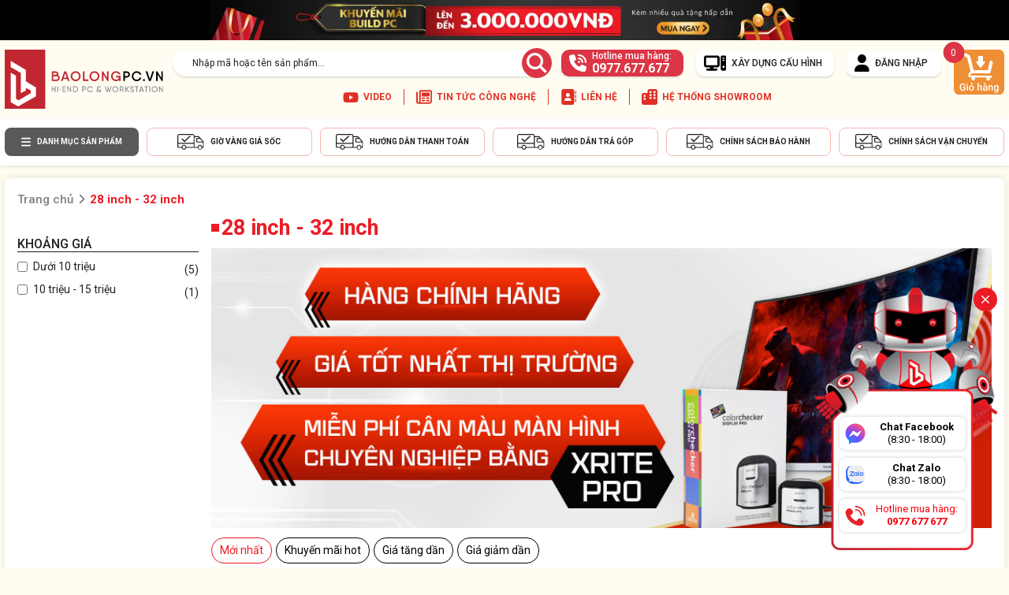

--- FILE ---
content_type: text/html; charset=UTF-8
request_url: https://baolongpc.vn/man-hinh-28-inch-32-inch
body_size: 19459
content:
<!DOCTYPE html>
<html class="no-js" lang="en">

<head>
    <meta charset="utf-8" />
    <meta name="viewport" content="width=device-width, initial-scale=1, shrink-to-fit=no" />
    <!-- prettier-ignore -->
    <title>28 inch - 32 inch </title>

    <meta name="keywords" content="28 inch - 32 inch" />
    <meta name="description"
        content="28 inch - 32 inch" />
    <meta property="fb:app_id" content="1238017560339230" />
    <meta property="og:locale" content="vi_VN" />
        <link rel="canonical" href="https://baolongpc.vn/man-hinh-28-inch-32-inch" />
    <meta property="og:url" content="https://baolongpc.vn/man-hinh-28-inch-32-inch" />
         <meta property="og:image" content="https://baolongpc.vn/upload/files/images/banner-website-link.jpg?v=1.2" />
        <meta content="INDEX,FOLLOW" name="robots" />
    <meta property="og:image:width" content="384" />
    <meta property="og:image:alt" content="image-item" />
    <meta property="og:image:height" content="384" />
    <meta property="og:site_name"
        content="BẢO LONG PC - MÁY TÍNH BỘ PC GAMING &amp; WORKSTATION ĐỒ HỌA CHUYÊN NGHIỆP" />
    <meta property="og:type" content="article" />
    <meta property="og:title"
        content="28 inch - 32 inch " />
    <meta property="og:site_name" content="BaolongPC" />
    <meta property="og:description"
        content="28 inch - 32 inch" />
    <meta name="twitter:card" content="summary" />
    <meta name="theme-color" content="#cf4647" />
    <meta name="google-signin-client_id"
        content="187151364703-hlfoa2jpo6oto897b6f69gnre9oi14i1.apps.googleusercontent.com" />
    <link rel="icon" href="/templates/baolongpc2023/favico.ico" />
    <!-- Fonts -->
    <link rel="preconnect" href="https://fonts.googleapis.com" />
    <link rel="preconnect" href="https://fonts.gstatic.com" crossorigin />
    <link href="https://fonts.googleapis.com/css2?family=Roboto:wght@400;500;700;900&display=swap" rel="stylesheet" />
    <link rel="stylesheet"
        href="/templates/baolongpc2023/assets/vendor/fancybox/fancybox.css?v=5.1.5" />

    <link rel="stylesheet"
        href="/templates/baolongpc2023/assets/vendor/swiper/swiper.css?v=5.1.5" />
            <link rel="stylesheet"
        href="/templates/baolongpc2023/assets/css/product.css?v=5.1.5" />
            <link rel="stylesheet"
        href="/templates/baolongpc2023/assets/css/app.css?v=5.1.5" />
        
    <link rel="stylesheet"
        href="/templates/baolongpc2023/assets/css/css.css?v=5.1.5" />
    <link rel="stylesheet" href="/templates/baolongpc2023/assets/css/leftbanner.css?v=5.1.5" />
    <link rel="stylesheet"
        href="/templates/baolongpc2023/assets/css/sweetalert2.min.css" />
    <script async defer crossorigin="anonymous" src="https://connect.facebook.net/vi_VN/sdk.js#xfbml=1&version=v13.0&appId=1238017560339230&autoLogAppEvents=1" nonce="7otLIER1"></script>
    <div id="fb-root"></div>
    
    <!-- Google Tag Manager -->
<script>(function(w,d,s,l,i){w[l]=w[l]||[];w[l].push({'gtm.start':
new Date().getTime(),event:'gtm.js'});var f=d.getElementsByTagName(s)[0],
j=d.createElement(s),dl=l!='dataLayer'?'&l='+l:'';j.async=true;j.src=
'https://www.googletagmanager.com/gtm.js?id='+i+dl;f.parentNode.insertBefore(j,f);
})(window,document,'script','dataLayer','GTM-WB38NQ7');</script>
<!-- End Google Tag Manager -->

<!-- Global site tag (gtag.js) - Google Ads -->
<script async src="https://www.googletagmanager.com/gtag/js?id=AW-451067575"></script>
<script>
  window.dataLayer = window.dataLayer || [];
  function gtag(){dataLayer.push(arguments);}
  gtag('js', new Date());

  gtag('config', 'AW-451067575');
</script>

<!-- Global site tag (gtag.js) - Google Analytics -->
<script async src="https://www.googletagmanager.com/gtag/js?id=UA-186339636-1"></script>
<script>
  window.dataLayer = window.dataLayer || [];
  function gtag(){dataLayer.push(arguments);}
  gtag('js', new Date());

  gtag('config', 'UA-186339636-1');
</script>

<!-- Meta Pixel Code -->
<script>
!function(f,b,e,v,n,t,s)
{if(f.fbq)return;n=f.fbq=function(){n.callMethod?
n.callMethod.apply(n,arguments):n.queue.push(arguments)};
if(!f._fbq)f._fbq=n;n.push=n;n.loaded=!0;n.version='2.0';
n.queue=[];t=b.createElement(e);t.async=!0;
t.src=v;s=b.getElementsByTagName(e)[0];
s.parentNode.insertBefore(t,s)}(window, document,'script',
'https://connect.facebook.net/en_US/fbevents.js');
fbq('init', '1132312794018517');
fbq('track', 'PageView');
</script>
<noscript><img height="1" width="1" style="display:none"
src="https://www.facebook.com/tr?id=1132312794018517&ev=PageView&noscript=1"
/></noscript>
<!-- End Meta Pixel Code -->
</head>
<body>
<div class="col-ads-banner">
    <div id="col-ads-banner-target">
    <div class="col-normal-size">
                        <a href="https://baolongpc.vn/bao-hanh-va-doi-tra-san-pham" class="col-left-ads" title="">
            <img src="/upload/files/banner/banner-truot-trai-bao-hanh-24-4-2023.webp" alt="">
        </a>
                            </div>
    </div>
</div>
<div class="page">
    <header id="header" class="w-100">
    <div class="top-header text-center bg-black">
                        <a href="https://baolongpc.vn/bo-may-sieu-hot-thang-3" class="left-ads" title="">
            <img src="/upload/files/banner/banner-trencung.webp" alt="">
        </a>
                    </div>
    <div class="mid-header container py-3">
        <div class="row">
            <div class="col-left col-7 col-lg-2">
                <a href="/" class="logo" title="BaoLongPC">
                    <img src="/templates/baolongpc2023/assets/img/logo.svg?v=1.2"
                        alt="BaoLongPC"  />
                </a>
            </div>
            <div class="col-right col-5 col-lg-10 d-flex">
                <div class="header-top-left pe-lg-4 flex-wrap">
                    <div class="d-flex w-100">
                        <div class="header-top-search">
                            <form >
                                <input type="text" placeholder="Nhập mã hoặc tên sản phẩm..." class="shadow" onkeyup="searchProductIndex()" id="inputsearch1" />
                                <button type="submit" id="subsearch1">
                                    <img src="/templates/baolongpc2023/assets/img/icons/search.svg?v=1.2"
                                        alt="BaoLongPC"  />
                                </button>
                            </form>
                            <div class="suggest-search d-none">
                            </div>
                        </div>
                        <a href="tel:0977677677" class="header-top-item shadow hotLine bg-danger d-none d-lg-flex">
                            <img src="/templates/baolongpc2023/assets/img/icons/phone-call.svg?v=1.2"
                                alt="BaoLongPC" title="BaoLongPC" />
                            <span class="text">
                                Hotline mua hàng: <b>0977.677.677</b>
                            </span>
                        </a>
                        <a href="/xay-dung-cau-hinh.html" class="header-top-item shadow computerBuild d-none d-lg-flex" title="XÂY DỰNG CẤU HÌNH">
                            <img src="/templates/baolongpc2023/assets/img/icons/computer.svg?v=1.2"
                                alt="build-pc" />
                            <span class="text">XÂY DỰNG CẤU HÌNH</span>
                        </a>
                                                <div class="login-area">
                            <a href="javascript:void(0)" class="header-top-item shadow signUp d-none d-lg-flex" title="ĐĂNG NHẬP">
                                <img src="/templates/baolongpc2023/assets/img/icons/user.svg?v=1.2"
                                    alt="login" />
                                <span class="text">ĐĂNG NHẬP</span>
                            </a>
                            <div class="login-toggle d-none d-lg-block">
                                <a href="javascript:void(0)" class="dialog-link" data-src="#dialog-login">Đăng nhập</a>
                                <a href="javascript:void(0)" class="dialog-link" data-src="#dialog-signup">Đăng ký</a>
                            </div>
                        </div>
                                            </div>
                    <ul class="header-top-list mt-3 d-none d-lg-flex">
                        <li class="header-top-link">
                            <img src="/templates/baolongpc2023/assets/img/icons/youtube.svg?v=1.2"
                                alt="BaoLongPC" title="BaoLongPC" />
                            <a href="https://www.youtube.com/channel/UCTC97UzRXGOic7MFOp_clFQ" target="_blank">
                                <span>VIDEO</span>
                            </a>
                        </li>
                        <li class="header-top-link">
                            <img src="/templates/baolongpc2023/assets/img/icons/newspaper.svg?v=1.2"
                                alt="TIN TỨC CÔNG NGHỆ" />
                            <a href="/tin-tuc" title="TIN TỨC CÔNG NGHỆ"> <span>TIN TỨC CÔNG NGHỆ</span></a>
                        </li>
                        <li class="header-top-link">
                            <img src="/templates/baolongpc2023/assets/img/icons/address-book.svg?v=1.2"
                                alt="BaoLongPC" />
                            <a href="/lien-he.html" title="LIÊN HỆ"> <span>LIÊN HỆ</span></a>
                        </li>
                        <li class="header-top-link">
                            <img src="/templates/baolongpc2023/assets/img/icons/buildings.svg?v=1.2"
                                alt="BaoLongPC" title="BaoLongPC" />
                            <a href="/lien-he.html"> <span>HỆ THỐNG SHOWROOM</span></a>
                        </li>
                    </ul>
                </div>
                                <a href="/cart.html" class="header-cart">
                    <img src="/templates/baolongpc2023/assets/img/icons/cart-header.svg?v=1.2"
                        alt="BaoLongPC" title="BaoLongPC" class="d-none d-lg-block"/>
                        <span class="icon-cart-shopping-solid d-lg-none"></span>
                    <span class="number">0</span>
                </a>
                                <a href="#" class="search-mobile d-lg-none">	
                    <span class="icon-search-regular"></span>	
                </a>	
                <div class="bugger-menu js-bugger-menu d-lg-none">	
                <span class="icon-bars-solid"></span>	
                </div>
            </div>
        </div>
    </div>
    <div class="bot-header bg-white shadow-sm pb-3 pt-3 d-none d-lg-block">
        <div class="container">
            <div class="d-flex header-bar">
                <div class="fixed-menu">
                    <div class="menu-label">
                        <img src="/templates/baolongpc2023/assets/img/icons/bars-solid.svg?v=1.2"
                            alt="BaoLongPC" title="BaoLongPC" />
                        DANH MỤC SẢN PHẨM
                    </div>
                    <div class="category-menu">
                        <nav id="megamenu" class="megamenu-nav">
<ul class="nav-menu">
                                    
                                
    <li class="nav-menu-item">
        <a href="/pc-workstation-laptop" title="PC - Workstation - Laptop" class="nav-menu-item__link"><img
                src="/upload/files/icon-menu/leftmn1.svg" alt="PC - Workstation - Laptop"/>PC - Workstation - Laptop</a>
                <div class="nav-submenu">
            <div class="row">
                <div class="col-md-9 nav-submenu-item">
                                                            <div class="nav-menu-item">
                        <h3>
                            <a href="/bo-may-gen-13-sieu-hot" title="BỘ MÁY GEN 13 SIÊU HOT">BỘ MÁY GEN 13 SIÊU HOT 
                                 
                                <span class="tag">
                                    <img src="/templates/baolongpc2023/assets/img/icons/icon-hot.svg?v=1.2" alt="BaoLongPC" />
                                </span>
                                                            </a>
                        </h3>
                                            </div>
                                                            <div class="nav-menu-item">
                        <h3>
                            <a href="/bo-may-tinh-cpu-intel-core-i" title="BỘ MÁY TÍNH CPU INTEL CORE I">BỘ MÁY TÍNH CPU INTEL CORE I 
                                                            </a>
                        </h3>
                                            </div>
                                                            <div class="nav-menu-item">
                        <h3>
                            <a href="/bo-may-tinh-cpu-amd" title="BỘ MÁY TÍNH CPU AMD">BỘ MÁY TÍNH CPU AMD 
                                                            </a>
                        </h3>
                                            </div>
                                                            <div class="nav-menu-item">
                        <h3>
                            <a href="/server-workstation" title="SERVER - WORKSTATION">SERVER - WORKSTATION 
                                                            </a>
                        </h3>
                                            </div>
                                                            <div class="nav-menu-item">
                        <h3>
                            <a href="/bo-may-tinh-van-phong" title="BỘ MÁY TÍNH VĂN PHÒNG">BỘ MÁY TÍNH VĂN PHÒNG 
                                                            </a>
                        </h3>
                                            </div>
                                                            <div class="nav-menu-item">
                        <h3>
                            <a href="/bo-may-pc-gaming" title="BỘ MÁY PC GAMING">BỘ MÁY PC GAMING 
                                                            </a>
                        </h3>
                                            </div>
                                                            <div class="nav-menu-item">
                        <h3>
                            <a href="/bo-may-tinh-render-edit-video" title="BỘ MÁY TÍNH RENDER - EDIT VIDEO">BỘ MÁY TÍNH RENDER - EDIT VIDEO 
                                                            </a>
                        </h3>
                                            </div>
                                                            <div class="nav-menu-item">
                        <h3>
                            <a href="laptop" title="LAPTOP">LAPTOP 
                                                            </a>
                        </h3>
                                            </div>
                                    </div>
                            </div>
        </div>
            </li>
                                    
                                
    <li class="nav-menu-item">
        <a href="/mainboard-bo-mach-chu" title="Mainboard - Bo mạch chủ" class="nav-menu-item__link"><img
                src="/upload/files/icon-menu/leftmn2.svg" alt="Mainboard - Bo mạch chủ"/>Mainboard - Bo mạch chủ</a>
                <div class="nav-submenu">
            <div class="row">
                <div class="col-md-9 nav-submenu-item">
                                                            <div class="nav-menu-item">
                        <h3>
                            <a href="/mainboard-intel" title="MAINBOARD INTEL">MAINBOARD INTEL 
                                                            </a>
                        </h3>
                                                    <span>
                                <a href="mainboard-intel-h510">Mainboard Intel H510
                                                                    </a>
                            </span>
                                                    <span>
                                <a href="mainboard-intel-h610">Mainboard Intel H610
                                                                    </a>
                            </span>
                                                    <span>
                                <a href="mainboard-intel-b560">Mainboard Intel B560
                                                                    </a>
                            </span>
                                                    <span>
                                <a href="/mainboard-intel-b660">Mainboard Intel B660
                                                                    </a>
                            </span>
                                                    <span>
                                <a href="mainboard-intel-b760">Mainboard Intel B760
                                                                    </a>
                            </span>
                                                    <span>
                                <a href="mainboard-intel-z590">Mainboard Intel Z590
                                                                    </a>
                            </span>
                                                    <span>
                                <a href="mainboard-intel-z690">Mainboard Intel Z690
                                                                    </a>
                            </span>
                                                    <span>
                                <a href="/mainboard-intel-z790">Mainboard Intel Z790
                                                                    </a>
                            </span>
                                                    <span>
                                <a href="/mainboard-intel-xeon">Mainboard Intel Xeon
                                                                    </a>
                            </span>
                                                    <span>
                                <a href="/mainboard-intel-x299">Mainboard Intel X299
                                                                    </a>
                            </span>
                                            </div>
                                                            <div class="nav-menu-item">
                        <h3>
                            <a href="/mainboard-amd" title="MAINBOARD AMD">MAINBOARD AMD 
                                                            </a>
                        </h3>
                                                    <span>
                                <a href="/mainboard-amd-a320">Mainboard AMD A320
                                                                    </a>
                            </span>
                                                    <span>
                                <a href="/mainboard-amd-a520">Mainboard AMD A520
                                                                    </a>
                            </span>
                                                    <span>
                                <a href="/mainboard-amd-b450">Mainboard AMD B450
                                                                    </a>
                            </span>
                                                    <span>
                                <a href="/mainboard-amd-b550">Mainboard AMD B550
                                                                    </a>
                            </span>
                                                    <span>
                                <a href="/mainboard-amd-x470">Mainboard AMD X470
                                                                    </a>
                            </span>
                                                    <span>
                                <a href="/mainboard-amd-x570">Mainboard AMD X570
                                                                    </a>
                            </span>
                                                    <span>
                                <a href="/mainboard-amd-x399">Mainboard AMD X399
                                                                    </a>
                            </span>
                                                    <span>
                                <a href="/mainboard-amd-trx40">Mainboard AMD TRX40
                                                                    </a>
                            </span>
                                                    <span>
                                <a href="mainboard-amd-x670">Mainboard AMD X670
                                                                    </a>
                            </span>
                                                    <span>
                                <a href="mainboard-amd-b650">Mainboard AMD B650
                                                                    </a>
                            </span>
                                            </div>
                                    </div>
                            </div>
        </div>
            </li>
                                    
                                
    <li class="nav-menu-item">
        <a href="/cpu-bo-vi-xu-ly" title="CPU - Bộ vi xử lý" class="nav-menu-item__link"><img
                src="/upload/files/icon-menu/leftmn3.svg" alt="CPU - Bộ vi xử lý"/>CPU - Bộ vi xử lý</a>
                <div class="nav-submenu">
            <div class="row">
                <div class="col-md-9 nav-submenu-item">
                                                            <div class="nav-menu-item">
                        <h3>
                            <a href="/cpu-intel" title="CPU INTEL">CPU INTEL 
                                                            </a>
                        </h3>
                                                    <span>
                                <a href="/intel-core-i3">Intel Core i3
                                                                    </a>
                            </span>
                                                    <span>
                                <a href="/intel-core-i5">Intel Core i5
                                                                    </a>
                            </span>
                                                    <span>
                                <a href="/intel-core-i7">Intel Core i7
                                                                    </a>
                            </span>
                                                    <span>
                                <a href="/intel-core-i9">Intel Core i9
                                                                    </a>
                            </span>
                                                    <span>
                                <a href="/intel-xeon">Intel Xeon
                                                                    </a>
                            </span>
                                            </div>
                                                            <div class="nav-menu-item">
                        <h3>
                            <a href="/cpu-amd" title="CPU AMD">CPU AMD 
                                                            </a>
                        </h3>
                                                    <span>
                                <a href="/amd-ryzen-3">AMD Ryzen 3
                                                                    </a>
                            </span>
                                                    <span>
                                <a href="/amd-ryzen-5">AMD Ryzen 5
                                                                    </a>
                            </span>
                                                    <span>
                                <a href="/amd-ryzen-7">AMD Ryzen 7
                                                                    </a>
                            </span>
                                                    <span>
                                <a href="/amd-ryzen-9">AMD Ryzen 9
                                                                    </a>
                            </span>
                                                    <span>
                                <a href="/amd-athlon">AMD ATHLON
                                                                    </a>
                            </span>
                                                    <span>
                                <a href="/amd-ryzen-threadripper">AMD Ryzen Threadripper
                                                                    </a>
                            </span>
                                            </div>
                                    </div>
                            </div>
        </div>
            </li>
                                    
                                
    <li class="nav-menu-item">
        <a href="/vga-card-man-hinh" title="VGA - Card màn hình" class="nav-menu-item__link"><img
                src="/upload/files/icon-menu/leftmn4.svg" alt="VGA - Card màn hình"/>VGA - Card màn hình</a>
                <div class="nav-submenu">
            <div class="row">
                <div class="col-md-9 nav-submenu-item">
                                                            <div class="nav-menu-item">
                        <h3>
                            <a href="/vga-nvidia" title="VGA NVIDIA">VGA NVIDIA 
                                                            </a>
                        </h3>
                                                    <span>
                                <a href="nvidia-gt-1030">NVIDIA GT 1030
                                                                    </a>
                            </span>
                                                    <span>
                                <a href="nvidia-gtx-1650-4gb">NVIDIA GTX 1650 4GB
                                                                    </a>
                            </span>
                                                    <span>
                                <a href="/nvidia-gtx-1650-super">NVIDIA GTX 1650 Super
                                                                    </a>
                            </span>
                                                    <span>
                                <a href="/nvidia-gtx-1660-super">NVIDIA GTX 1660 Super
                                                                    </a>
                            </span>
                                                    <span>
                                <a href="nvidia-rtx-2060-6gb-12gb">NVIDIA RTX 2060 6GB-12GB
                                                                    </a>
                            </span>
                                                    <span>
                                <a href="nvidia-rtx-3050-8gb">NVIDIA RTX 3050 8GB
                                                                    </a>
                            </span>
                                                    <span>
                                <a href="nvidia-rtx-3060-12gb">NVIDIA RTX 3060 12GB
                                                                    </a>
                            </span>
                                                    <span>
                                <a href="/nvidia-rtx-3060ti-8gb">NVIDIA RTX 3060 Ti 8GB
                                                                    </a>
                            </span>
                                                    <span>
                                <a href="/nvidia-rtx-3070-8gb">NVIDIA RTX 3070 8GB
                                                                    </a>
                            </span>
                                                    <span>
                                <a href="nvidia-rtx-3070ti-8gb">NVIDIA RTX 3070 Ti 8GB
                                                                    </a>
                            </span>
                                                    <span>
                                <a href="/nvidia-rtx-3080-10gb">NVIDIA RTX 3080 10GB
                                                                    </a>
                            </span>
                                                    <span>
                                <a href="nvidia-rtx-3080-12gb">NVIDIA RTX 3080 12GB
                                                                    </a>
                            </span>
                                                    <span>
                                <a href="nvidia-rtx-3080ti-12gb">NVIDIA RTX 3080 Ti 12GB
                                                                    </a>
                            </span>
                                                    <span>
                                <a href="/nvidia-rtx-3090-24gb">NVIDIA RTX 3090 24GB
                                                                    </a>
                            </span>
                                                    <span>
                                <a href="nvidia-rtx-3090-ti-24gb">NVIDIA RTX 3090 Ti 24GB
                                                                    </a>
                            </span>
                                                    <span>
                                <a href="nvidia-rtx-4080-12gb">NVIDIA RTX 4080 12GB
                                                                    </a>
                            </span>
                                                    <span>
                                <a href="nvidia-rtx-4060-8gb">NVIDIA RTX 4060 8GB
                                                                    </a>
                            </span>
                                                    <span>
                                <a href="nvidia-rtx-4080-16gb">NVIDIA RTX 4080 16GB
                                                                    </a>
                            </span>
                                                    <span>
                                <a href="nvidia-rtx-4060-ti-8gb">NVIDIA RTX 4060 Ti 8GB
                                                                    </a>
                            </span>
                                                    <span>
                                <a href="nvidia-rtx-4090-24gb">NVIDIA RTX 4090 24GB
                                                                    </a>
                            </span>
                                                    <span>
                                <a href="nvidia-rtx-4070ti-12gb">NVIDIA RTX 4070Ti 12GB
                                                                    </a>
                            </span>
                                                    <span>
                                <a href="nvidia-rtx-4070-12gb">NVIDIA RTX 4070 12GB
                                                                    </a>
                            </span>
                                                    <span>
                                <a href="nvidia-rtx-4070ti-super">NVIDIA RTX 4070Ti Super
                                                                    </a>
                            </span>
                                                    <span>
                                <a href="/nvidia-quadro">NVIDIA Quadro
                                                                    </a>
                            </span>
                                            </div>
                                                            <div class="nav-menu-item">
                        <h3>
                            <a href="/vga-amd-radeon" title="VGA AMD RADEON">VGA AMD RADEON 
                                                            </a>
                        </h3>
                                                    <span>
                                <a href="amd-radeon-rx-6500xt">AMD RADEON RX 6500XT
                                                                    </a>
                            </span>
                                                    <span>
                                <a href="amd-radeon-rx-6600">AMD RADEON RX 6600
                                                                    </a>
                            </span>
                                                    <span>
                                <a href="amd-radeon-rx-6600xt">AMD RADEON RX 6600XT
                                                                    </a>
                            </span>
                                                    <span>
                                <a href="amd-radeon-rx-6700">AMD RADEON RX 6700
                                                                    </a>
                            </span>
                                                    <span>
                                <a href="amd-radeon-rx-6700xt">AMD RADEON RX 6700XT
                                                                    </a>
                            </span>
                                                    <span>
                                <a href="amd-radeon-rx-6800">AMD RADEON RX 6800
                                                                    </a>
                            </span>
                                                    <span>
                                <a href="amd-radeon-rx-6800xt">AMD RADEON RX 6800XT
                                                                    </a>
                            </span>
                                                    <span>
                                <a href="amd-radeon-rx-6900xt">AMD RADEON RX 6900XT
                                                                    </a>
                            </span>
                                                    <span>
                                <a href="amd-radeon-rx-6400">AMD RADEON RX 6400
                                                                    </a>
                            </span>
                                                    <span>
                                <a href="amd-radeon-rx-6950xt">AMD RADEON RX 6950XT
                                                                    </a>
                            </span>
                                                    <span>
                                <a href="amd-radeon-rx-6750xt">AMD RADEON RX 6750XT
                                                                    </a>
                            </span>
                                                    <span>
                                <a href="amd-radeon-rx-6650xt">AMD RADEON RX 6650XT
                                                                    </a>
                            </span>
                                                    <span>
                                <a href="amd-radeon-rx-7900">AMD RADEON RX 7900
                                                                    </a>
                            </span>
                                            </div>
                                                            <div class="nav-menu-item">
                        <h3>
                            <a href="/vga-intel-arc" title="VGA INTEL ARC">VGA INTEL ARC 
                                                            </a>
                        </h3>
                                                    <span>
                                <a href="intel-arc-a380">INTEL ARC A380
                                                                    </a>
                            </span>
                                            </div>
                                                            <div class="nav-menu-item">
                        <h3>
                            <a href="phu-kien-1" title="PHỤ KIỆN">PHỤ KIỆN 
                                                            </a>
                        </h3>
                                            </div>
                                    </div>
                            </div>
        </div>
            </li>
                                    
                                
    <li class="nav-menu-item">
        <a href="/ram-bo-nho-trong" title="RAM - Bộ nhớ trong" class="nav-menu-item__link"><img
                src="/upload/files/icon-menu/leftmn5.svg" alt="RAM - Bộ nhớ trong"/>RAM - Bộ nhớ trong</a>
                <div class="nav-submenu">
            <div class="row">
                <div class="col-md-9 nav-submenu-item">
                                                            <div class="nav-menu-item">
                        <h3>
                            <a href="/ram-theo-hang" title="RAM THEO HÃNG">RAM THEO HÃNG 
                                                            </a>
                        </h3>
                                                    <span>
                                <a href="/ram-corsair">RAM Corsair
                                                                    </a>
                            </span>
                                                    <span>
                                <a href="/ram-gskill">RAM Gskill
                                                                    </a>
                            </span>
                                                    <span>
                                <a href="/ram-ecc-registered">RAM ECC- Registered
                                                                    </a>
                            </span>
                                                    <span>
                                <a href="/ram-team">RAM Team
                                                                    </a>
                            </span>
                                                    <span>
                                <a href="/ram-adata">RAM Adata
                                                                    </a>
                            </span>
                                                    <span>
                                <a href="/ram-gigabyte">RAM Gigabyte
                                                                    </a>
                            </span>
                                                    <span>
                                <a href="/ram-klevv">RAM Klevv
                                                                    </a>
                            </span>
                                                    <span>
                                <a href="/ram-pny">RAM PNY
                                                                    </a>
                            </span>
                                                    <span>
                                <a href="ram-kingston">Ram Kingston
                                                                    </a>
                            </span>
                                                    <span>
                                <a href="ram-lexar">RAM Lexar
                                                                    </a>
                            </span>
                                            </div>
                                                            <div class="nav-menu-item">
                        <h3>
                            <a href="#" title="DUNG LƯỢNG">DUNG LƯỢNG 
                                                            </a>
                        </h3>
                                                    <span>
                                <a href="/ram-8gb-1-8gb">8GB (1x8GB)
                                                                    </a>
                            </span>
                                                    <span>
                                <a href="/ram-16gb-2-8gb">16GB (2x8GB)
                                                                    </a>
                            </span>
                                                    <span>
                                <a href="/ram-16gb-1-16gb">16GB (1x16GB)
                                                                    </a>
                            </span>
                                                    <span>
                                <a href="/ram-32gb-1-32gb">32GB (1x32GB)
                                                                    </a>
                            </span>
                                                    <span>
                                <a href="/ram-32gb-2-16gb">32GB (2x16GB)
                                                                    </a>
                            </span>
                                                    <span>
                                <a href="/ram-64gb-2x-32gb">64GB (2x32GB)
                                                                    </a>
                            </span>
                                            </div>
                                    </div>
                            </div>
        </div>
            </li>
                                    
                                
    <li class="nav-menu-item">
        <a href="/o-cung-hdd-ssd" title="Ổ cứng HDD - SSD" class="nav-menu-item__link"><img
                src="/upload/files/icon-menu/leftmn6.svg" alt="Ổ cứng HDD - SSD"/>Ổ cứng HDD - SSD</a>
                <div class="nav-submenu">
            <div class="row">
                <div class="col-md-9 nav-submenu-item">
                                                            <div class="nav-menu-item">
                        <h3>
                            <a href="/o-cung-hdd" title="Ổ CỨNG HDD">Ổ CỨNG HDD 
                                                            </a>
                        </h3>
                                                    <span>
                                <a href="/hdd-500gb">HDD 500GB
                                                                    </a>
                            </span>
                                                    <span>
                                <a href="/hdd-1tb">HDD 1TB
                                                                    </a>
                            </span>
                                                    <span>
                                <a href="/hdd-2tb">HDD 2TB
                                                                    </a>
                            </span>
                                                    <span>
                                <a href="/hdd-4tb">HDD 4TB
                                                                    </a>
                            </span>
                                                    <span>
                                <a href="/hdd-dung-luong-tren-4tb">Dung Lượng Trên 4TB
                                                                    </a>
                            </span>
                                            </div>
                                                            <div class="nav-menu-item">
                        <h3>
                            <a href="/o-cung-the-ran-ssd" title="Ổ CỨNG THỂ RẮN SSD">Ổ CỨNG THỂ RẮN SSD 
                                                            </a>
                        </h3>
                                                    <span>
                                <a href="/ssd-120gb-128gb">SSD 120GB - 128GB
                                                                    </a>
                            </span>
                                                    <span>
                                <a href="/ssd-240gb-256gb">SSD 240GB - 256GB
                                                                    </a>
                            </span>
                                                    <span>
                                <a href="/ssd-400gb-512gb">SSD 400GB - 512GB
                                                                    </a>
                            </span>
                                                    <span>
                                <a href="/ssd-960gb-1tb">SSD 960GB - 1TB
                                                                    </a>
                            </span>
                                                    <span>
                                <a href="/ssd-dung-luong-tren-1tb">Dung Lượng Trên 1TB
                                                                    </a>
                            </span>
                                                    <span>
                                <a href="/ssd-m-2-pcie">SSD M.2 PCIe
                                                                    </a>
                            </span>
                                            </div>
                                                            <div class="nav-menu-item">
                        <h3>
                            <a href="/o-cung-di-dong-usb" title="Ổ CỨNG DI ĐỘNG - USB">Ổ CỨNG DI ĐỘNG - USB 
                                                            </a>
                        </h3>
                                            </div>
                                                            <div class="nav-menu-item">
                        <h3>
                            <a href="/o-cung-nas-enterprise" title="Ổ CỨNG NAS - ENTERPRISE">Ổ CỨNG NAS - ENTERPRISE 
                                                            </a>
                        </h3>
                                            </div>
                                    </div>
                            </div>
        </div>
            </li>
                                    
                                
    <li class="nav-menu-item">
        <a href="/psu-nguon-may-tinh" title="PSU - Nguồn máy tính" class="nav-menu-item__link"><img
                src="/upload/files/icon-menu/leftmn7.svg" alt="PSU - Nguồn máy tính"/>PSU - Nguồn máy tính</a>
                <div class="nav-submenu">
            <div class="row">
                <div class="col-md-9 nav-submenu-item">
                                                            <div class="nav-menu-item">
                        <h3>
                            <a href="/nguon-theo-hang" title="NGUỒN THEO HÃNG">NGUỒN THEO HÃNG 
                                                            </a>
                        </h3>
                                                    <span>
                                <a href="/psu-antec">Antec
                                                                    </a>
                            </span>
                                                    <span>
                                <a href="/psu-asus">Asus
                                                                    </a>
                            </span>
                                                    <span>
                                <a href="/psu-msi">MSI
                                                                    </a>
                            </span>
                                                    <span>
                                <a href="/psu-corsair">Corsair
                                                                    </a>
                            </span>
                                                    <span>
                                <a href="/psu-jetek">Jetek
                                                                    </a>
                            </span>
                                                    <span>
                                <a href="/psu-xigmatek">Xigmatek
                                                                    </a>
                            </span>
                                                    <span>
                                <a href="/psu-huntkey">Huntkey
                                                                    </a>
                            </span>
                                                    <span>
                                <a href="/psu-seasonic">Seasonic
                                                                    </a>
                            </span>
                                                    <span>
                                <a href="/psu-super-flower">Super Flower
                                                                    </a>
                            </span>
                                                    <span>
                                <a href="/psu-cooler-master">Cooler Master
                                                                    </a>
                            </span>
                                                    <span>
                                <a href="/psu-gigabyte">Gigabyte
                                                                    </a>
                            </span>
                                                    <span>
                                <a href="evga">EVGA
                                                                    </a>
                            </span>
                                                    <span>
                                <a href="Segotep">Segotep
                                                                    </a>
                            </span>
                                            </div>
                                                            <div class="nav-menu-item">
                        <h3>
                            <a href="#" title="CÔNG SUẤT NGUỒN">CÔNG SUẤT NGUỒN 
                                                            </a>
                        </h3>
                                                    <span>
                                <a href="/psu-400w-550w">400W - 550W
                                                                    </a>
                            </span>
                                                    <span>
                                <a href="/psu-550w-650w">550W - 650W
                                                                    </a>
                            </span>
                                                    <span>
                                <a href="/psu-650w-800w">650W - 800W
                                                                    </a>
                            </span>
                                                    <span>
                                <a href="/psu-800w-1000w">800W - 1000W
                                                                    </a>
                            </span>
                                                    <span>
                                <a href="/psu-tren-1000w">Trên 1000W
                                                                    </a>
                            </span>
                                            </div>
                                    </div>
                            </div>
        </div>
            </li>
                                    
                                
    <li class="nav-menu-item">
        <a href="/case-vo-may-tinh" title="CASE - Vỏ máy tính" class="nav-menu-item__link"><img
                src="/upload/files/icon-menu/leftmn8.svg" alt="CASE - Vỏ máy tính"/>CASE - Vỏ máy tính</a>
                <div class="nav-submenu">
            <div class="row">
                <div class="col-md-9 nav-submenu-item">
                                                            <div class="nav-menu-item">
                        <h3>
                            <a href="/vo-case-theo-hang" title="VỎ CASE THEO HÃNG">VỎ CASE THEO HÃNG 
                                                            </a>
                        </h3>
                                                    <span>
                                <a href="case-monteck">Monteck
                                                                    </a>
                            </span>
                                                    <span>
                                <a href="case-vsp">VSP
                                                                    </a>
                            </span>
                                                    <span>
                                <a href="/case-sama">SAMA
                                                                    </a>
                            </span>
                                                    <span>
                                <a href="/case-asus">ASUS
                                                                    </a>
                            </span>
                                                    <span>
                                <a href="/case-inwin">INWIN
                                                                    </a>
                            </span>
                                                    <span>
                                <a href="/case-corsair">CORSAIR
                                                                    </a>
                            </span>
                                                    <span>
                                <a href="/case-segotep">SEGOTEP
                                                                    </a>
                            </span>
                                                    <span>
                                <a href="/case-aerocool">AEROCOOL
                                                                    </a>
                            </span>
                                                    <span>
                                <a href="/case-xigmatek">XIGMATEK
                                                                    </a>
                            </span>
                                                    <span>
                                <a href="/case-phanteks">PHANTEKS
                                                                    </a>
                            </span>
                                                    <span>
                                <a href="galax">Galax
                                                                    </a>
                            </span>
                                                    <span>
                                <a href="/case-deepcool">DEEPCOOL
                                                                    </a>
                            </span>
                                                    <span>
                                <a href="/case-thermaltake">THERMALTAKE
                                                                    </a>
                            </span>
                                                    <span>
                                <a href="/case-cooler-master">COOLER MASTER
                                                                    </a>
                            </span>
                                                    <span>
                                <a href="/case-gigabyte">GIGABYTE
                                                                    </a>
                            </span>
                                                    <span>
                                <a href="/case-msi">MSI
                                                                    </a>
                            </span>
                                                    <span>
                                <a href="/case-nzxt">NZXT
                                                                    </a>
                            </span>
                                                    <span>
                                <a href="case-jetek">JETEK
                                                                    </a>
                            </span>
                                                    <span>
                                <a href="infinity">INFINITY
                                                                    </a>
                            </span>
                                                    <span>
                                <a href="case-mik">MIK
                                                                    </a>
                            </span>
                                            </div>
                                    </div>
                            </div>
        </div>
            </li>
                                    
                                
    <li class="nav-menu-item">
        <a href="/man-hinh-may-tinh" title="Monitor - Màn hình" class="nav-menu-item__link"><img
                src="/upload/files/icon-menu/leftmn9.svg" alt="Monitor - Màn hình"/>Monitor - Màn hình</a>
                <div class="nav-submenu">
            <div class="row">
                <div class="col-md-9 nav-submenu-item">
                                                            <div class="nav-menu-item">
                        <h3>
                            <a href="/man-hinh-theo-hang" title="MÀN HÌNH THEO HÃNG">MÀN HÌNH THEO HÃNG 
                                                            </a>
                        </h3>
                                                    <span>
                                <a href="/man-hinh-dell">Màn Hình Dell
                                                                    </a>
                            </span>
                                                    <span>
                                <a href="/man-hinh-viewsonic">Màn Hình Viewsonic
                                                                    </a>
                            </span>
                                                    <span>
                                <a href="/man-hinh-samsung">Màn Hình Samsung
                                                                    </a>
                            </span>
                                                    <span>
                                <a href="/man-hinh-lg">Màn Hình LG
                                                                    </a>
                            </span>
                                                    <span>
                                <a href="/man-hinh-hp">Màn Hình HP
                                                                    </a>
                            </span>
                                                    <span>
                                <a href="/man-hinh-asus">Màn Hình Asus
                                                                    </a>
                            </span>
                                                    <span>
                                <a href="/man-hinh-msi">Màn Hình MSI
                                                                    </a>
                            </span>
                                                    <span>
                                <a href="/man-hinh-gigabyte">Màn Hình Gigabyte
                                                                    </a>
                            </span>
                                                    <span>
                                <a href="/man-hinh-cooler-master">Màn Hình Cooler Master
                                                                    </a>
                            </span>
                                                    <span>
                                <a href="/man-hinh-hkc">Màn Hình HKC
                                                                    </a>
                            </span>
                                                    <span>
                                <a href="man-hinh-galax">Màn Hình Galax
                                                                    </a>
                            </span>
                                                    <span>
                                <a href="man-hinh-aoc">Màn Hình AOC
                                                                    </a>
                            </span>
                                                    <span>
                                <a href="man-hinh-vsp">Màn Hình VSP
                                                                    </a>
                            </span>
                                            </div>
                                                            <div class="nav-menu-item">
                        <h3>
                            <a href="#" title="MÀN HÌNH THEO YÊU CẦU">MÀN HÌNH THEO YÊU CẦU 
                                                            </a>
                        </h3>
                                                    <span>
                                <a href="/man-hinh-gaming">Màn Hình Gaming
                                                                    </a>
                            </span>
                                                    <span>
                                <a href="/man-hinh-do-hoa">Màn Hình Đồ Họa
                                                                    </a>
                            </span>
                                                    <span>
                                <a href="/man-hinh-van-phong">Màn Hình Văn Phòng
                                                                    </a>
                            </span>
                                            </div>
                                                            <div class="nav-menu-item">
                        <h3>
                            <a href="#" title="MÀN HÌNH THEO KÍCH THƯỚC">MÀN HÌNH THEO KÍCH THƯỚC 
                                                            </a>
                        </h3>
                                                    <span>
                                <a href="/man-hinh-17-inch-21-5-inch">17 inch - 21.5 inch
                                                                    </a>
                            </span>
                                                    <span>
                                <a href="/man-hinh-22-inch-24-inch">22 inch - 24 inch
                                                                    </a>
                            </span>
                                                    <span>
                                <a href="/man-hinh-25-inch-27-inch">25 inch - 27 inch
                                                                    </a>
                            </span>
                                                    <span>
                                <a href="/man-hinh-28-inch-32-inch">28 inch - 32 inch
                                                                    </a>
                            </span>
                                                    <span>
                                <a href="/man-hinh-32-inch-49-inch">32 inch - 49 inch
                                                                    </a>
                            </span>
                                            </div>
                                    </div>
                            </div>
        </div>
            </li>
                                    
                                
    <li class="nav-menu-item">
        <a href="/thiet-bi-mang" title="Thiết bị mạng" class="nav-menu-item__link"><img
                src="/upload/files/icon-menu/leftmn10.svg" alt="Thiết bị mạng"/>Thiết bị mạng</a>
                <div class="nav-submenu">
            <div class="row">
                <div class="col-md-9 nav-submenu-item">
                                                            <div class="nav-menu-item">
                        <h3>
                            <a href="/thiet-bi-phat-wifi" title="THIẾT BỊ PHÁT WIFI">THIẾT BỊ PHÁT WIFI 
                                                            </a>
                        </h3>
                                                    <span>
                                <a href="/bo-phat-wifi-ruijie">Bộ Phát Wifi Ruijie
                                                                    </a>
                            </span>
                                                    <span>
                                <a href="/bo-phat-wifi-asus">Bộ Phát Wifi Asus
                                                                    </a>
                            </span>
                                                    <span>
                                <a href="/bo-phat-wifi-tp-link">Bộ Phát Wifi TP-LINK
                                                                    </a>
                            </span>
                                                    <span>
                                <a href="/bo-phat-wifi-linksys">Bộ Phát Wifi Linksys
                                                                    </a>
                            </span>
                                            </div>
                                                            <div class="nav-menu-item">
                        <h3>
                            <a href="/thiet-bi-mang" title="USB - CARD MẠNG">USB - CARD MẠNG 
                                                            </a>
                        </h3>
                                                    <span>
                                <a href="/usb-wifi">USB Wifi
                                                                    </a>
                            </span>
                                                    <span>
                                <a href="/card-wifi">Card Wifi
                                                                    </a>
                            </span>
                                                    <span>
                                <a href="/card-lan">Card Lan
                                                                    </a>
                            </span>
                                            </div>
                                                            <div class="nav-menu-item">
                        <h3>
                            <a href="/switch-bo-chia-mang" title="SWITCH - BỘ CHIA MẠNG">SWITCH - BỘ CHIA MẠNG 
                                                            </a>
                        </h3>
                                            </div>
                                    </div>
                            </div>
        </div>
            </li>
                                    
                                
    <li class="nav-menu-item">
        <a href="/tan-nhiet-cooling" title="Tản nhiệt Cooling" class="nav-menu-item__link"><img
                src="/upload/files/icon-menu/leftmn11.svg" alt="Tản nhiệt Cooling"/>Tản nhiệt Cooling</a>
                <div class="nav-submenu">
            <div class="row">
                <div class="col-md-9 nav-submenu-item">
                                                            <div class="nav-menu-item">
                        <h3>
                            <a href="/tan-nhiet-khi" title="TẢN NHIỆT KHÍ">TẢN NHIỆT KHÍ 
                                                            </a>
                        </h3>
                                            </div>
                                                            <div class="nav-menu-item">
                        <h3>
                            <a href="/quat-tan-nhiet" title="QUẠT TẢN NHIỆT">QUẠT TẢN NHIỆT 
                                                            </a>
                        </h3>
                                            </div>
                                                            <div class="nav-menu-item">
                        <h3>
                            <a href="/tan-nhiet-nuoc-aio" title="TẢN NHIỆT NƯỚC AIO">TẢN NHIỆT NƯỚC AIO 
                                                            </a>
                        </h3>
                                            </div>
                                    </div>
                            </div>
        </div>
            </li>
                                    
                                
    <li class="nav-menu-item">
        <a href="/gaming-gear" title="Gaming Gear" class="nav-menu-item__link"><img
                src="/upload/files/icon-menu/leftmn12.svg" alt="Gaming Gear"/>Gaming Gear</a>
                <div class="nav-submenu">
            <div class="row">
                <div class="col-md-9 nav-submenu-item">
                                                            <div class="nav-menu-item">
                        <h3>
                            <a href="/ban-phim" title="BÀN PHÍM">BÀN PHÍM 
                                                            </a>
                        </h3>
                                            </div>
                                                            <div class="nav-menu-item">
                        <h3>
                            <a href="/chuot-may-tinh" title="CHUỘT MÁY TÍNH">CHUỘT MÁY TÍNH 
                                                            </a>
                        </h3>
                                            </div>
                                                            <div class="nav-menu-item">
                        <h3>
                            <a href="/ban-di-chuot" title="BÀN DI CHUỘT">BÀN DI CHUỘT 
                                                            </a>
                        </h3>
                                            </div>
                                                            <div class="nav-menu-item">
                        <h3>
                            <a href="/tai-nghe" title="TAI NGHE">TAI NGHE 
                                                            </a>
                        </h3>
                                            </div>
                                                            <div class="nav-menu-item">
                        <h3>
                            <a href="/ban-gaming" title="BÀN GAMING">BÀN GAMING 
                                                            </a>
                        </h3>
                                            </div>
                                                            <div class="nav-menu-item">
                        <h3>
                            <a href="/loa-vi-tinh" title="LOA VI TÍNH">LOA VI TÍNH 
                                                            </a>
                        </h3>
                                            </div>
                                                            <div class="nav-menu-item">
                        <h3>
                            <a href="/ghe-gaming" title="GHẾ GAMING">GHẾ GAMING 
                                                            </a>
                        </h3>
                                            </div>
                                                            <div class="nav-menu-item">
                        <h3>
                            <a href="/phu-kien" title="PHỤ KIỆN">PHỤ KIỆN 
                                                            </a>
                        </h3>
                                            </div>
                                                            <div class="nav-menu-item">
                        <h3>
                            <a href="bo-phim-chuot" title="BỘ PHÍM CHUỘT">BỘ PHÍM CHUỘT 
                                                            </a>
                        </h3>
                                            </div>
                                    </div>
                            </div>
        </div>
            </li>
                                    
                                
    <li class="nav-menu-item">
        <a href="/phan-mem-ban-quyen" title="Phần mềm bản quyền" class="nav-menu-item__link"><img
                src="/upload/files/icon-menu/leftmn13.svg" alt="Phần mềm bản quyền"/>Phần mềm bản quyền</a>
                <div class="nav-submenu">
            <div class="row">
                <div class="col-md-9 nav-submenu-item">
                                                            <div class="nav-menu-item">
                        <h3>
                            <a href="/phan-mem-microsoft-windows" title="PHẦN MỀM MICROSOFT WINDOWS">PHẦN MỀM MICROSOFT WINDOWS 
                                                            </a>
                        </h3>
                                            </div>
                                                            <div class="nav-menu-item">
                        <h3>
                            <a href="/phan-mem-microsoft-office" title="PHẦN MỀM MICROSOFT OFFICE">PHẦN MỀM MICROSOFT OFFICE 
                                                            </a>
                        </h3>
                                            </div>
                                                            <div class="nav-menu-item">
                        <h3>
                            <a href="/phan-mem-diet-virus" title="PHẦN MỀM DIỆT VIRUS">PHẦN MỀM DIỆT VIRUS 
                                                            </a>
                        </h3>
                                            </div>
                                    </div>
                            </div>
        </div>
            </li>
    </ul>
                        </nav>
                    </div>
                </div>
                                                                                    <a href="#" class="navigation-link " title="BaoLongPC">
                        <img src="/templates/baolongpc2023/assets/img/icons/icon-delivery.svg?v=1.2" alt="img" />
                        <span>GIỜ VÀNG GIÁ SỐC</span>
                        </a>
                                                
                    
                                                                    <a href="/huong-dan-thanh-toan" class="navigation-link " title="BaoLongPC">
                        <img src="/templates/baolongpc2023/assets/img/icons/icon-delivery.svg?v=1.2" alt="img" />
                        <span>HƯỚNG DẪN THANH TOÁN</span>
                        </a>
                                                
                    
                                                                    <a href="/huong-dan-mua-tra-gop" class="navigation-link " title="BaoLongPC">
                        <img src="/templates/baolongpc2023/assets/img/icons/icon-delivery.svg?v=1.2" alt="img" />
                        <span>HƯỚNG DẪN TRẢ GÓP</span>
                        </a>
                                                
                    
                                                                    <a href="/bao-hanh-va-doi-tra-san-pham" class="navigation-link " title="BaoLongPC">
                        <img src="/templates/baolongpc2023/assets/img/icons/icon-delivery.svg?v=1.2" alt="img" />
                        <span>CHÍNH SÁCH BẢO HÀNH</span>
                        </a>
                                                
                    
                                                                    <a href="/chinh-sach-van-chuyen" class="navigation-link " title="BaoLongPC">
                        <img src="/templates/baolongpc2023/assets/img/icons/icon-delivery.svg?v=1.2" alt="img" />
                        <span>CHÍNH SÁCH  VẬN CHUYỂN</span>
                        </a>
                                                
                    
                                                </div>
        </div>
    </div>
</header>
<div class="mobile-menu js-mobile-menu">
    <div class="mobile-logo">
        <a href="/">
            <img src="/templates/baolongpc2023/assets/img/logo.svg?v=1.2" alt="">
        </a>
    </div>
        
                <div class="user-group">
            <a href="javascript:void(0)" class="dialog-link" data-src="#dialog-signup"><span class="icon-user-solid"></span> Đăng ký</a>
            <a href="javascript:void(0)" class="dialog-link" data-src="#dialog-login"><span class="icon-right-from-bracket-solid"></span> Đăng nhập</a>
        </div>
            
    <div class="mobile-megamenu js-mobile-megamenu">
        <div class="services-menu">
            <a href="/xay-dung-cau-hinh.html" title="BaoLongPC">
            <img src="/templates/baolongpc2023/assets/img/icons/computer.svg?v=1.2" alt="img">
            <span>Xây Dựng Cấu Hình</span>
            </a>
        </div>
        <div class="heading-menu">
            Danh mục
        </div>
        <nav class="megamenu-nav">
                        <ul class="nav-menu">
                                                            
                                <li class="nav-menu-item">
                    <a href="/pc-workstation-laptop" title="PC - Workstation - Laptop" class="nav-menu-item__link"><img
                            src="/upload/files/icon-menu/leftmn1.svg?v=1.2" alt="" title="PC - Workstation - Laptop"> PC - Workstation - Laptop</a>
                            
                    <div class="nav-submenu">
                                                                        <div class="nav-menu-item">
                            <a href="/bo-may-gen-13-sieu-hot" title="BỘ MÁY GEN 13 SIÊU HOT" title="BỘ MÁY GEN 13 SIÊU HOT" class="nav-menu-item__link">BỘ MÁY GEN 13 SIÊU HOT</a>
                            <div class="nav-submenu">
                                <div class="nav-menu-item">
                                                                    </div>
                            </div>
                        </div>
                                                                        <div class="nav-menu-item">
                            <a href="/bo-may-tinh-cpu-intel-core-i" title="BỘ MÁY TÍNH CPU INTEL CORE I" title="BỘ MÁY TÍNH CPU INTEL CORE I" class="nav-menu-item__link">BỘ MÁY TÍNH CPU INTEL CORE I</a>
                            <div class="nav-submenu">
                                <div class="nav-menu-item">
                                                                    </div>
                            </div>
                        </div>
                                                                        <div class="nav-menu-item">
                            <a href="/bo-may-tinh-cpu-amd" title="BỘ MÁY TÍNH CPU AMD" title="BỘ MÁY TÍNH CPU AMD" class="nav-menu-item__link">BỘ MÁY TÍNH CPU AMD</a>
                            <div class="nav-submenu">
                                <div class="nav-menu-item">
                                                                    </div>
                            </div>
                        </div>
                                                                        <div class="nav-menu-item">
                            <a href="/server-workstation" title="SERVER - WORKSTATION" title="SERVER - WORKSTATION" class="nav-menu-item__link">SERVER - WORKSTATION</a>
                            <div class="nav-submenu">
                                <div class="nav-menu-item">
                                                                    </div>
                            </div>
                        </div>
                                                                        <div class="nav-menu-item">
                            <a href="/bo-may-tinh-van-phong" title="BỘ MÁY TÍNH VĂN PHÒNG" title="BỘ MÁY TÍNH VĂN PHÒNG" class="nav-menu-item__link">BỘ MÁY TÍNH VĂN PHÒNG</a>
                            <div class="nav-submenu">
                                <div class="nav-menu-item">
                                                                    </div>
                            </div>
                        </div>
                                                                        <div class="nav-menu-item">
                            <a href="/bo-may-pc-gaming" title="BỘ MÁY PC GAMING" title="BỘ MÁY PC GAMING" class="nav-menu-item__link">BỘ MÁY PC GAMING</a>
                            <div class="nav-submenu">
                                <div class="nav-menu-item">
                                                                    </div>
                            </div>
                        </div>
                                                                        <div class="nav-menu-item">
                            <a href="/bo-may-tinh-render-edit-video" title="BỘ MÁY TÍNH RENDER - EDIT VIDEO" title="BỘ MÁY TÍNH RENDER - EDIT VIDEO" class="nav-menu-item__link">BỘ MÁY TÍNH RENDER - EDIT VIDEO</a>
                            <div class="nav-submenu">
                                <div class="nav-menu-item">
                                                                    </div>
                            </div>
                        </div>
                                                                        <div class="nav-menu-item">
                            <a href="laptop" title="LAPTOP" title="LAPTOP" class="nav-menu-item__link">LAPTOP</a>
                            <div class="nav-submenu">
                                <div class="nav-menu-item">
                                                                    </div>
                            </div>
                        </div>
                                            </div>
                                    </li>
                                                            
                                <li class="nav-menu-item">
                    <a href="/mainboard-bo-mach-chu" title="Mainboard - Bo mạch chủ" class="nav-menu-item__link"><img
                            src="/upload/files/icon-menu/leftmn2.svg?v=1.2" alt="" title="Mainboard - Bo mạch chủ"> Mainboard - Bo mạch chủ</a>
                            
                    <div class="nav-submenu">
                                                                        <div class="nav-menu-item">
                            <a href="/mainboard-intel" title="MAINBOARD INTEL" title="MAINBOARD INTEL" class="nav-menu-item__link">MAINBOARD INTEL</a>
                            <div class="nav-submenu">
                                <div class="nav-menu-item">
                                                                        <span><a href="mainboard-intel-h510" title="Mainboard Intel H510">Mainboard Intel H510
                                                                        </a></span>
                                                                        <span><a href="mainboard-intel-h610" title="Mainboard Intel H610">Mainboard Intel H610
                                                                        </a></span>
                                                                        <span><a href="mainboard-intel-b560" title="Mainboard Intel B560">Mainboard Intel B560
                                                                        </a></span>
                                                                        <span><a href="/mainboard-intel-b660" title="Mainboard Intel B660">Mainboard Intel B660
                                                                        </a></span>
                                                                        <span><a href="mainboard-intel-b760" title="Mainboard Intel B760">Mainboard Intel B760
                                                                        </a></span>
                                                                        <span><a href="mainboard-intel-z590" title="Mainboard Intel Z590">Mainboard Intel Z590
                                                                        </a></span>
                                                                        <span><a href="mainboard-intel-z690" title="Mainboard Intel Z690">Mainboard Intel Z690
                                                                        </a></span>
                                                                        <span><a href="/mainboard-intel-z790" title="Mainboard Intel Z790">Mainboard Intel Z790
                                                                        </a></span>
                                                                        <span><a href="/mainboard-intel-xeon" title="Mainboard Intel Xeon">Mainboard Intel Xeon
                                                                        </a></span>
                                                                        <span><a href="/mainboard-intel-x299" title="Mainboard Intel X299">Mainboard Intel X299
                                                                        </a></span>
                                                                    </div>
                            </div>
                        </div>
                                                                        <div class="nav-menu-item">
                            <a href="/mainboard-amd" title="MAINBOARD AMD" title="MAINBOARD AMD" class="nav-menu-item__link">MAINBOARD AMD</a>
                            <div class="nav-submenu">
                                <div class="nav-menu-item">
                                                                        <span><a href="/mainboard-amd-a320" title="Mainboard AMD A320">Mainboard AMD A320
                                                                        </a></span>
                                                                        <span><a href="/mainboard-amd-a520" title="Mainboard AMD A520">Mainboard AMD A520
                                                                        </a></span>
                                                                        <span><a href="/mainboard-amd-b450" title="Mainboard AMD B450">Mainboard AMD B450
                                                                        </a></span>
                                                                        <span><a href="/mainboard-amd-b550" title="Mainboard AMD B550">Mainboard AMD B550
                                                                        </a></span>
                                                                        <span><a href="/mainboard-amd-x470" title="Mainboard AMD X470">Mainboard AMD X470
                                                                        </a></span>
                                                                        <span><a href="/mainboard-amd-x570" title="Mainboard AMD X570">Mainboard AMD X570
                                                                        </a></span>
                                                                        <span><a href="/mainboard-amd-x399" title="Mainboard AMD X399">Mainboard AMD X399
                                                                        </a></span>
                                                                        <span><a href="/mainboard-amd-trx40" title="Mainboard AMD TRX40">Mainboard AMD TRX40
                                                                        </a></span>
                                                                        <span><a href="mainboard-amd-x670" title="Mainboard AMD X670">Mainboard AMD X670
                                                                        </a></span>
                                                                        <span><a href="mainboard-amd-b650" title="Mainboard AMD B650">Mainboard AMD B650
                                                                        </a></span>
                                                                    </div>
                            </div>
                        </div>
                                            </div>
                                    </li>
                                                            
                                <li class="nav-menu-item">
                    <a href="/cpu-bo-vi-xu-ly" title="CPU - Bộ vi xử lý" class="nav-menu-item__link"><img
                            src="/upload/files/icon-menu/leftmn3.svg?v=1.2" alt="" title="CPU - Bộ vi xử lý"> CPU - Bộ vi xử lý</a>
                            
                    <div class="nav-submenu">
                                                                        <div class="nav-menu-item">
                            <a href="/cpu-intel" title="CPU INTEL" title="CPU INTEL" class="nav-menu-item__link">CPU INTEL</a>
                            <div class="nav-submenu">
                                <div class="nav-menu-item">
                                                                        <span><a href="/intel-core-i3" title="Intel Core i3">Intel Core i3
                                                                        </a></span>
                                                                        <span><a href="/intel-core-i5" title="Intel Core i5">Intel Core i5
                                                                        </a></span>
                                                                        <span><a href="/intel-core-i7" title="Intel Core i7">Intel Core i7
                                                                        </a></span>
                                                                        <span><a href="/intel-core-i9" title="Intel Core i9">Intel Core i9
                                                                        </a></span>
                                                                        <span><a href="/intel-xeon" title="Intel Xeon">Intel Xeon
                                                                        </a></span>
                                                                    </div>
                            </div>
                        </div>
                                                                        <div class="nav-menu-item">
                            <a href="/cpu-amd" title="CPU AMD" title="CPU AMD" class="nav-menu-item__link">CPU AMD</a>
                            <div class="nav-submenu">
                                <div class="nav-menu-item">
                                                                        <span><a href="/amd-ryzen-3" title="AMD Ryzen 3">AMD Ryzen 3
                                                                        </a></span>
                                                                        <span><a href="/amd-ryzen-5" title="AMD Ryzen 5">AMD Ryzen 5
                                                                        </a></span>
                                                                        <span><a href="/amd-ryzen-7" title="AMD Ryzen 7">AMD Ryzen 7
                                                                        </a></span>
                                                                        <span><a href="/amd-ryzen-9" title="AMD Ryzen 9">AMD Ryzen 9
                                                                        </a></span>
                                                                        <span><a href="/amd-athlon" title="AMD ATHLON">AMD ATHLON
                                                                        </a></span>
                                                                        <span><a href="/amd-ryzen-threadripper" title="AMD Ryzen Threadripper">AMD Ryzen Threadripper
                                                                        </a></span>
                                                                    </div>
                            </div>
                        </div>
                                            </div>
                                    </li>
                                                            
                                <li class="nav-menu-item">
                    <a href="/vga-card-man-hinh" title="VGA - Card màn hình" class="nav-menu-item__link"><img
                            src="/upload/files/icon-menu/leftmn4.svg?v=1.2" alt="" title="VGA - Card màn hình"> VGA - Card màn hình</a>
                            
                    <div class="nav-submenu">
                                                                        <div class="nav-menu-item">
                            <a href="/vga-nvidia" title="VGA NVIDIA" title="VGA NVIDIA" class="nav-menu-item__link">VGA NVIDIA</a>
                            <div class="nav-submenu">
                                <div class="nav-menu-item">
                                                                        <span><a href="nvidia-gt-1030" title="NVIDIA GT 1030">NVIDIA GT 1030
                                                                        </a></span>
                                                                        <span><a href="nvidia-gtx-1650-4gb" title="NVIDIA GTX 1650 4GB">NVIDIA GTX 1650 4GB
                                                                        </a></span>
                                                                        <span><a href="/nvidia-gtx-1650-super" title="NVIDIA GTX 1650 Super">NVIDIA GTX 1650 Super
                                                                        </a></span>
                                                                        <span><a href="/nvidia-gtx-1660-super" title="NVIDIA GTX 1660 Super">NVIDIA GTX 1660 Super
                                                                        </a></span>
                                                                        <span><a href="nvidia-rtx-2060-6gb-12gb" title="NVIDIA RTX 2060 6GB-12GB">NVIDIA RTX 2060 6GB-12GB
                                                                        </a></span>
                                                                        <span><a href="nvidia-rtx-3050-8gb" title="NVIDIA RTX 3050 8GB">NVIDIA RTX 3050 8GB
                                                                        </a></span>
                                                                        <span><a href="nvidia-rtx-3060-12gb" title="NVIDIA RTX 3060 12GB">NVIDIA RTX 3060 12GB
                                                                        </a></span>
                                                                        <span><a href="/nvidia-rtx-3060ti-8gb" title="NVIDIA RTX 3060 Ti 8GB">NVIDIA RTX 3060 Ti 8GB
                                                                        </a></span>
                                                                        <span><a href="/nvidia-rtx-3070-8gb" title="NVIDIA RTX 3070 8GB">NVIDIA RTX 3070 8GB
                                                                        </a></span>
                                                                        <span><a href="nvidia-rtx-3070ti-8gb" title="NVIDIA RTX 3070 Ti 8GB">NVIDIA RTX 3070 Ti 8GB
                                                                        </a></span>
                                                                        <span><a href="/nvidia-rtx-3080-10gb" title="NVIDIA RTX 3080 10GB">NVIDIA RTX 3080 10GB
                                                                        </a></span>
                                                                        <span><a href="nvidia-rtx-3080-12gb" title="NVIDIA RTX 3080 12GB">NVIDIA RTX 3080 12GB
                                                                        </a></span>
                                                                        <span><a href="nvidia-rtx-3080ti-12gb" title="NVIDIA RTX 3080 Ti 12GB">NVIDIA RTX 3080 Ti 12GB
                                                                        </a></span>
                                                                        <span><a href="/nvidia-rtx-3090-24gb" title="NVIDIA RTX 3090 24GB">NVIDIA RTX 3090 24GB
                                                                        </a></span>
                                                                        <span><a href="nvidia-rtx-3090-ti-24gb" title="NVIDIA RTX 3090 Ti 24GB">NVIDIA RTX 3090 Ti 24GB
                                                                        </a></span>
                                                                        <span><a href="nvidia-rtx-4080-12gb" title="NVIDIA RTX 4080 12GB">NVIDIA RTX 4080 12GB
                                                                        </a></span>
                                                                        <span><a href="nvidia-rtx-4060-8gb" title="NVIDIA RTX 4060 8GB">NVIDIA RTX 4060 8GB
                                                                        </a></span>
                                                                        <span><a href="nvidia-rtx-4080-16gb" title="NVIDIA RTX 4080 16GB">NVIDIA RTX 4080 16GB
                                                                        </a></span>
                                                                        <span><a href="nvidia-rtx-4060-ti-8gb" title="NVIDIA RTX 4060 Ti 8GB">NVIDIA RTX 4060 Ti 8GB
                                                                        </a></span>
                                                                        <span><a href="nvidia-rtx-4090-24gb" title="NVIDIA RTX 4090 24GB">NVIDIA RTX 4090 24GB
                                                                        </a></span>
                                                                        <span><a href="nvidia-rtx-4070ti-12gb" title="NVIDIA RTX 4070Ti 12GB">NVIDIA RTX 4070Ti 12GB
                                                                        </a></span>
                                                                        <span><a href="nvidia-rtx-4070-12gb" title="NVIDIA RTX 4070 12GB">NVIDIA RTX 4070 12GB
                                                                        </a></span>
                                                                        <span><a href="nvidia-rtx-4070ti-super" title="NVIDIA RTX 4070Ti Super">NVIDIA RTX 4070Ti Super
                                                                        </a></span>
                                                                        <span><a href="/nvidia-quadro" title="NVIDIA Quadro">NVIDIA Quadro
                                                                        </a></span>
                                                                    </div>
                            </div>
                        </div>
                                                                        <div class="nav-menu-item">
                            <a href="/vga-amd-radeon" title="VGA AMD RADEON" title="VGA AMD RADEON" class="nav-menu-item__link">VGA AMD RADEON</a>
                            <div class="nav-submenu">
                                <div class="nav-menu-item">
                                                                        <span><a href="amd-radeon-rx-6500xt" title="AMD RADEON RX 6500XT">AMD RADEON RX 6500XT
                                                                        </a></span>
                                                                        <span><a href="amd-radeon-rx-6600" title="AMD RADEON RX 6600">AMD RADEON RX 6600
                                                                        </a></span>
                                                                        <span><a href="amd-radeon-rx-6600xt" title="AMD RADEON RX 6600XT">AMD RADEON RX 6600XT
                                                                        </a></span>
                                                                        <span><a href="amd-radeon-rx-6700" title="AMD RADEON RX 6700">AMD RADEON RX 6700
                                                                        </a></span>
                                                                        <span><a href="amd-radeon-rx-6700xt" title="AMD RADEON RX 6700XT">AMD RADEON RX 6700XT
                                                                        </a></span>
                                                                        <span><a href="amd-radeon-rx-6800" title="AMD RADEON RX 6800">AMD RADEON RX 6800
                                                                        </a></span>
                                                                        <span><a href="amd-radeon-rx-6800xt" title="AMD RADEON RX 6800XT">AMD RADEON RX 6800XT
                                                                        </a></span>
                                                                        <span><a href="amd-radeon-rx-6900xt" title="AMD RADEON RX 6900XT">AMD RADEON RX 6900XT
                                                                        </a></span>
                                                                        <span><a href="amd-radeon-rx-6400" title="AMD RADEON RX 6400">AMD RADEON RX 6400
                                                                        </a></span>
                                                                        <span><a href="amd-radeon-rx-6950xt" title="AMD RADEON RX 6950XT">AMD RADEON RX 6950XT
                                                                        </a></span>
                                                                        <span><a href="amd-radeon-rx-6750xt" title="AMD RADEON RX 6750XT">AMD RADEON RX 6750XT
                                                                        </a></span>
                                                                        <span><a href="amd-radeon-rx-6650xt" title="AMD RADEON RX 6650XT">AMD RADEON RX 6650XT
                                                                        </a></span>
                                                                        <span><a href="amd-radeon-rx-7900" title="AMD RADEON RX 7900">AMD RADEON RX 7900
                                                                        </a></span>
                                                                    </div>
                            </div>
                        </div>
                                                                        <div class="nav-menu-item">
                            <a href="/vga-intel-arc" title="VGA INTEL ARC" title="VGA INTEL ARC" class="nav-menu-item__link">VGA INTEL ARC</a>
                            <div class="nav-submenu">
                                <div class="nav-menu-item">
                                                                        <span><a href="intel-arc-a380" title="INTEL ARC A380">INTEL ARC A380
                                                                        </a></span>
                                                                    </div>
                            </div>
                        </div>
                                                                        <div class="nav-menu-item">
                            <a href="phu-kien-1" title="PHỤ KIỆN" title="PHỤ KIỆN" class="nav-menu-item__link">PHỤ KIỆN</a>
                            <div class="nav-submenu">
                                <div class="nav-menu-item">
                                                                    </div>
                            </div>
                        </div>
                                            </div>
                                    </li>
                                                            
                                <li class="nav-menu-item">
                    <a href="/ram-bo-nho-trong" title="RAM - Bộ nhớ trong" class="nav-menu-item__link"><img
                            src="/upload/files/icon-menu/leftmn5.svg?v=1.2" alt="" title="RAM - Bộ nhớ trong"> RAM - Bộ nhớ trong</a>
                            
                    <div class="nav-submenu">
                                                                        <div class="nav-menu-item">
                            <a href="/ram-theo-hang" title="RAM THEO HÃNG" title="RAM THEO HÃNG" class="nav-menu-item__link">RAM THEO HÃNG</a>
                            <div class="nav-submenu">
                                <div class="nav-menu-item">
                                                                        <span><a href="/ram-corsair" title="RAM Corsair">RAM Corsair
                                                                        </a></span>
                                                                        <span><a href="/ram-gskill" title="RAM Gskill">RAM Gskill
                                                                        </a></span>
                                                                        <span><a href="/ram-ecc-registered" title="RAM ECC- Registered">RAM ECC- Registered
                                                                        </a></span>
                                                                        <span><a href="/ram-team" title="RAM Team">RAM Team
                                                                        </a></span>
                                                                        <span><a href="/ram-adata" title="RAM Adata">RAM Adata
                                                                        </a></span>
                                                                        <span><a href="/ram-gigabyte" title="RAM Gigabyte">RAM Gigabyte
                                                                        </a></span>
                                                                        <span><a href="/ram-klevv" title="RAM Klevv">RAM Klevv
                                                                        </a></span>
                                                                        <span><a href="/ram-pny" title="RAM PNY">RAM PNY
                                                                        </a></span>
                                                                        <span><a href="ram-kingston" title="Ram Kingston">Ram Kingston
                                                                        </a></span>
                                                                        <span><a href="ram-lexar" title="RAM Lexar">RAM Lexar
                                                                        </a></span>
                                                                    </div>
                            </div>
                        </div>
                                                                        <div class="nav-menu-item">
                            <a href="#" title="DUNG LƯỢNG" title="DUNG LƯỢNG" class="nav-menu-item__link">DUNG LƯỢNG</a>
                            <div class="nav-submenu">
                                <div class="nav-menu-item">
                                                                        <span><a href="/ram-8gb-1-8gb" title="8GB (1x8GB)">8GB (1x8GB)
                                                                        </a></span>
                                                                        <span><a href="/ram-16gb-2-8gb" title="16GB (2x8GB)">16GB (2x8GB)
                                                                        </a></span>
                                                                        <span><a href="/ram-16gb-1-16gb" title="16GB (1x16GB)">16GB (1x16GB)
                                                                        </a></span>
                                                                        <span><a href="/ram-32gb-1-32gb" title="32GB (1x32GB)">32GB (1x32GB)
                                                                        </a></span>
                                                                        <span><a href="/ram-32gb-2-16gb" title="32GB (2x16GB)">32GB (2x16GB)
                                                                        </a></span>
                                                                        <span><a href="/ram-64gb-2x-32gb" title="64GB (2x32GB)">64GB (2x32GB)
                                                                        </a></span>
                                                                    </div>
                            </div>
                        </div>
                                            </div>
                                    </li>
                                                            
                                <li class="nav-menu-item">
                    <a href="/o-cung-hdd-ssd" title="Ổ cứng HDD - SSD" class="nav-menu-item__link"><img
                            src="/upload/files/icon-menu/leftmn6.svg?v=1.2" alt="" title="Ổ cứng HDD - SSD"> Ổ cứng HDD - SSD</a>
                            
                    <div class="nav-submenu">
                                                                        <div class="nav-menu-item">
                            <a href="/o-cung-hdd" title="Ổ CỨNG HDD" title="Ổ CỨNG HDD" class="nav-menu-item__link">Ổ CỨNG HDD</a>
                            <div class="nav-submenu">
                                <div class="nav-menu-item">
                                                                        <span><a href="/hdd-500gb" title="HDD 500GB">HDD 500GB
                                                                        </a></span>
                                                                        <span><a href="/hdd-1tb" title="HDD 1TB">HDD 1TB
                                                                        </a></span>
                                                                        <span><a href="/hdd-2tb" title="HDD 2TB">HDD 2TB
                                                                        </a></span>
                                                                        <span><a href="/hdd-4tb" title="HDD 4TB">HDD 4TB
                                                                        </a></span>
                                                                        <span><a href="/hdd-dung-luong-tren-4tb" title="Dung Lượng Trên 4TB">Dung Lượng Trên 4TB
                                                                        </a></span>
                                                                    </div>
                            </div>
                        </div>
                                                                        <div class="nav-menu-item">
                            <a href="/o-cung-the-ran-ssd" title="Ổ CỨNG THỂ RẮN SSD" title="Ổ CỨNG THỂ RẮN SSD" class="nav-menu-item__link">Ổ CỨNG THỂ RẮN SSD</a>
                            <div class="nav-submenu">
                                <div class="nav-menu-item">
                                                                        <span><a href="/ssd-120gb-128gb" title="SSD 120GB - 128GB">SSD 120GB - 128GB
                                                                        </a></span>
                                                                        <span><a href="/ssd-240gb-256gb" title="SSD 240GB - 256GB">SSD 240GB - 256GB
                                                                        </a></span>
                                                                        <span><a href="/ssd-400gb-512gb" title="SSD 400GB - 512GB">SSD 400GB - 512GB
                                                                        </a></span>
                                                                        <span><a href="/ssd-960gb-1tb" title="SSD 960GB - 1TB">SSD 960GB - 1TB
                                                                        </a></span>
                                                                        <span><a href="/ssd-dung-luong-tren-1tb" title="Dung Lượng Trên 1TB">Dung Lượng Trên 1TB
                                                                        </a></span>
                                                                        <span><a href="/ssd-m-2-pcie" title="SSD M.2 PCIe">SSD M.2 PCIe
                                                                        </a></span>
                                                                    </div>
                            </div>
                        </div>
                                                                        <div class="nav-menu-item">
                            <a href="/o-cung-di-dong-usb" title="Ổ CỨNG DI ĐỘNG - USB" title="Ổ CỨNG DI ĐỘNG - USB" class="nav-menu-item__link">Ổ CỨNG DI ĐỘNG - USB</a>
                            <div class="nav-submenu">
                                <div class="nav-menu-item">
                                                                    </div>
                            </div>
                        </div>
                                                                        <div class="nav-menu-item">
                            <a href="/o-cung-nas-enterprise" title="Ổ CỨNG NAS - ENTERPRISE" title="Ổ CỨNG NAS - ENTERPRISE" class="nav-menu-item__link">Ổ CỨNG NAS - ENTERPRISE</a>
                            <div class="nav-submenu">
                                <div class="nav-menu-item">
                                                                    </div>
                            </div>
                        </div>
                                            </div>
                                    </li>
                                                            
                                <li class="nav-menu-item">
                    <a href="/psu-nguon-may-tinh" title="PSU - Nguồn máy tính" class="nav-menu-item__link"><img
                            src="/upload/files/icon-menu/leftmn7.svg?v=1.2" alt="" title="PSU - Nguồn máy tính"> PSU - Nguồn máy tính</a>
                            
                    <div class="nav-submenu">
                                                                        <div class="nav-menu-item">
                            <a href="/nguon-theo-hang" title="NGUỒN THEO HÃNG" title="NGUỒN THEO HÃNG" class="nav-menu-item__link">NGUỒN THEO HÃNG</a>
                            <div class="nav-submenu">
                                <div class="nav-menu-item">
                                                                        <span><a href="/psu-antec" title="Antec">Antec
                                                                        </a></span>
                                                                        <span><a href="/psu-asus" title="Asus">Asus
                                                                        </a></span>
                                                                        <span><a href="/psu-msi" title="MSI">MSI
                                                                        </a></span>
                                                                        <span><a href="/psu-corsair" title="Corsair">Corsair
                                                                        </a></span>
                                                                        <span><a href="/psu-jetek" title="Jetek">Jetek
                                                                        </a></span>
                                                                        <span><a href="/psu-xigmatek" title="Xigmatek">Xigmatek
                                                                        </a></span>
                                                                        <span><a href="/psu-huntkey" title="Huntkey">Huntkey
                                                                        </a></span>
                                                                        <span><a href="/psu-seasonic" title="Seasonic">Seasonic
                                                                        </a></span>
                                                                        <span><a href="/psu-super-flower" title="Super Flower">Super Flower
                                                                        </a></span>
                                                                        <span><a href="/psu-cooler-master" title="Cooler Master">Cooler Master
                                                                        </a></span>
                                                                        <span><a href="/psu-gigabyte" title="Gigabyte">Gigabyte
                                                                        </a></span>
                                                                        <span><a href="evga" title="EVGA">EVGA
                                                                        </a></span>
                                                                        <span><a href="Segotep" title="Segotep">Segotep
                                                                        </a></span>
                                                                    </div>
                            </div>
                        </div>
                                                                        <div class="nav-menu-item">
                            <a href="#" title="CÔNG SUẤT NGUỒN" title="CÔNG SUẤT NGUỒN" class="nav-menu-item__link">CÔNG SUẤT NGUỒN</a>
                            <div class="nav-submenu">
                                <div class="nav-menu-item">
                                                                        <span><a href="/psu-400w-550w" title="400W - 550W">400W - 550W
                                                                        </a></span>
                                                                        <span><a href="/psu-550w-650w" title="550W - 650W">550W - 650W
                                                                        </a></span>
                                                                        <span><a href="/psu-650w-800w" title="650W - 800W">650W - 800W
                                                                        </a></span>
                                                                        <span><a href="/psu-800w-1000w" title="800W - 1000W">800W - 1000W
                                                                        </a></span>
                                                                        <span><a href="/psu-tren-1000w" title="Trên 1000W">Trên 1000W
                                                                        </a></span>
                                                                    </div>
                            </div>
                        </div>
                                            </div>
                                    </li>
                                                            
                                <li class="nav-menu-item">
                    <a href="/case-vo-may-tinh" title="CASE - Vỏ máy tính" class="nav-menu-item__link"><img
                            src="/upload/files/icon-menu/leftmn8.svg?v=1.2" alt="" title="CASE - Vỏ máy tính"> CASE - Vỏ máy tính</a>
                            
                    <div class="nav-submenu">
                                                                        <div class="nav-menu-item">
                            <a href="/vo-case-theo-hang" title="VỎ CASE THEO HÃNG" title="VỎ CASE THEO HÃNG" class="nav-menu-item__link">VỎ CASE THEO HÃNG</a>
                            <div class="nav-submenu">
                                <div class="nav-menu-item">
                                                                        <span><a href="case-monteck" title="Monteck">Monteck
                                                                        </a></span>
                                                                        <span><a href="case-vsp" title="VSP">VSP
                                                                        </a></span>
                                                                        <span><a href="/case-sama" title="SAMA">SAMA
                                                                        </a></span>
                                                                        <span><a href="/case-asus" title="ASUS">ASUS
                                                                        </a></span>
                                                                        <span><a href="/case-inwin" title="INWIN">INWIN
                                                                        </a></span>
                                                                        <span><a href="/case-corsair" title="CORSAIR">CORSAIR
                                                                        </a></span>
                                                                        <span><a href="/case-segotep" title="SEGOTEP">SEGOTEP
                                                                        </a></span>
                                                                        <span><a href="/case-aerocool" title="AEROCOOL">AEROCOOL
                                                                        </a></span>
                                                                        <span><a href="/case-xigmatek" title="XIGMATEK">XIGMATEK
                                                                        </a></span>
                                                                        <span><a href="/case-phanteks" title="PHANTEKS">PHANTEKS
                                                                        </a></span>
                                                                        <span><a href="galax" title="Galax">Galax
                                                                        </a></span>
                                                                        <span><a href="/case-deepcool" title="DEEPCOOL">DEEPCOOL
                                                                        </a></span>
                                                                        <span><a href="/case-thermaltake" title="THERMALTAKE">THERMALTAKE
                                                                        </a></span>
                                                                        <span><a href="/case-cooler-master" title="COOLER MASTER">COOLER MASTER
                                                                        </a></span>
                                                                        <span><a href="/case-gigabyte" title="GIGABYTE">GIGABYTE
                                                                        </a></span>
                                                                        <span><a href="/case-msi" title="MSI">MSI
                                                                        </a></span>
                                                                        <span><a href="/case-nzxt" title="NZXT">NZXT
                                                                        </a></span>
                                                                        <span><a href="case-jetek" title="JETEK">JETEK
                                                                        </a></span>
                                                                        <span><a href="infinity" title="INFINITY">INFINITY
                                                                        </a></span>
                                                                        <span><a href="case-mik" title="MIK">MIK
                                                                        </a></span>
                                                                    </div>
                            </div>
                        </div>
                                            </div>
                                    </li>
                                                            
                                <li class="nav-menu-item">
                    <a href="/man-hinh-may-tinh" title="Monitor - Màn hình" class="nav-menu-item__link"><img
                            src="/upload/files/icon-menu/leftmn9.svg?v=1.2" alt="" title="Monitor - Màn hình"> Monitor - Màn hình</a>
                            
                    <div class="nav-submenu">
                                                                        <div class="nav-menu-item">
                            <a href="/man-hinh-theo-hang" title="MÀN HÌNH THEO HÃNG" title="MÀN HÌNH THEO HÃNG" class="nav-menu-item__link">MÀN HÌNH THEO HÃNG</a>
                            <div class="nav-submenu">
                                <div class="nav-menu-item">
                                                                        <span><a href="/man-hinh-dell" title="Màn Hình Dell">Màn Hình Dell
                                                                        </a></span>
                                                                        <span><a href="/man-hinh-viewsonic" title="Màn Hình Viewsonic">Màn Hình Viewsonic
                                                                        </a></span>
                                                                        <span><a href="/man-hinh-samsung" title="Màn Hình Samsung">Màn Hình Samsung
                                                                        </a></span>
                                                                        <span><a href="/man-hinh-lg" title="Màn Hình LG">Màn Hình LG
                                                                        </a></span>
                                                                        <span><a href="/man-hinh-hp" title="Màn Hình HP">Màn Hình HP
                                                                        </a></span>
                                                                        <span><a href="/man-hinh-asus" title="Màn Hình Asus">Màn Hình Asus
                                                                        </a></span>
                                                                        <span><a href="/man-hinh-msi" title="Màn Hình MSI">Màn Hình MSI
                                                                        </a></span>
                                                                        <span><a href="/man-hinh-gigabyte" title="Màn Hình Gigabyte">Màn Hình Gigabyte
                                                                        </a></span>
                                                                        <span><a href="/man-hinh-cooler-master" title="Màn Hình Cooler Master">Màn Hình Cooler Master
                                                                        </a></span>
                                                                        <span><a href="/man-hinh-hkc" title="Màn Hình HKC">Màn Hình HKC
                                                                        </a></span>
                                                                        <span><a href="man-hinh-galax" title="Màn Hình Galax">Màn Hình Galax
                                                                        </a></span>
                                                                        <span><a href="man-hinh-aoc" title="Màn Hình AOC">Màn Hình AOC
                                                                        </a></span>
                                                                        <span><a href="man-hinh-vsp" title="Màn Hình VSP">Màn Hình VSP
                                                                        </a></span>
                                                                    </div>
                            </div>
                        </div>
                                                                        <div class="nav-menu-item">
                            <a href="#" title="MÀN HÌNH THEO YÊU CẦU" title="MÀN HÌNH THEO YÊU CẦU" class="nav-menu-item__link">MÀN HÌNH THEO YÊU CẦU</a>
                            <div class="nav-submenu">
                                <div class="nav-menu-item">
                                                                        <span><a href="/man-hinh-gaming" title="Màn Hình Gaming">Màn Hình Gaming
                                                                        </a></span>
                                                                        <span><a href="/man-hinh-do-hoa" title="Màn Hình Đồ Họa">Màn Hình Đồ Họa
                                                                        </a></span>
                                                                        <span><a href="/man-hinh-van-phong" title="Màn Hình Văn Phòng">Màn Hình Văn Phòng
                                                                        </a></span>
                                                                    </div>
                            </div>
                        </div>
                                                                        <div class="nav-menu-item">
                            <a href="#" title="MÀN HÌNH THEO KÍCH THƯỚC" title="MÀN HÌNH THEO KÍCH THƯỚC" class="nav-menu-item__link">MÀN HÌNH THEO KÍCH THƯỚC</a>
                            <div class="nav-submenu">
                                <div class="nav-menu-item">
                                                                        <span><a href="/man-hinh-17-inch-21-5-inch" title="17 inch - 21.5 inch">17 inch - 21.5 inch
                                                                        </a></span>
                                                                        <span><a href="/man-hinh-22-inch-24-inch" title="22 inch - 24 inch">22 inch - 24 inch
                                                                        </a></span>
                                                                        <span><a href="/man-hinh-25-inch-27-inch" title="25 inch - 27 inch">25 inch - 27 inch
                                                                        </a></span>
                                                                        <span><a href="/man-hinh-28-inch-32-inch" title="28 inch - 32 inch">28 inch - 32 inch
                                                                        </a></span>
                                                                        <span><a href="/man-hinh-32-inch-49-inch" title="32 inch - 49 inch">32 inch - 49 inch
                                                                        </a></span>
                                                                    </div>
                            </div>
                        </div>
                                            </div>
                                    </li>
                                                            
                                <li class="nav-menu-item">
                    <a href="/thiet-bi-mang" title="Thiết bị mạng" class="nav-menu-item__link"><img
                            src="/upload/files/icon-menu/leftmn10.svg?v=1.2" alt="" title="Thiết bị mạng"> Thiết bị mạng</a>
                            
                    <div class="nav-submenu">
                                                                        <div class="nav-menu-item">
                            <a href="/thiet-bi-phat-wifi" title="THIẾT BỊ PHÁT WIFI" title="THIẾT BỊ PHÁT WIFI" class="nav-menu-item__link">THIẾT BỊ PHÁT WIFI</a>
                            <div class="nav-submenu">
                                <div class="nav-menu-item">
                                                                        <span><a href="/bo-phat-wifi-ruijie" title="Bộ Phát Wifi Ruijie">Bộ Phát Wifi Ruijie
                                                                        </a></span>
                                                                        <span><a href="/bo-phat-wifi-asus" title="Bộ Phát Wifi Asus">Bộ Phát Wifi Asus
                                                                        </a></span>
                                                                        <span><a href="/bo-phat-wifi-tp-link" title="Bộ Phát Wifi TP-LINK">Bộ Phát Wifi TP-LINK
                                                                        </a></span>
                                                                        <span><a href="/bo-phat-wifi-linksys" title="Bộ Phát Wifi Linksys">Bộ Phát Wifi Linksys
                                                                        </a></span>
                                                                    </div>
                            </div>
                        </div>
                                                                        <div class="nav-menu-item">
                            <a href="/thiet-bi-mang" title="USB - CARD MẠNG" title="USB - CARD MẠNG" class="nav-menu-item__link">USB - CARD MẠNG</a>
                            <div class="nav-submenu">
                                <div class="nav-menu-item">
                                                                        <span><a href="/usb-wifi" title="USB Wifi">USB Wifi
                                                                        </a></span>
                                                                        <span><a href="/card-wifi" title="Card Wifi">Card Wifi
                                                                        </a></span>
                                                                        <span><a href="/card-lan" title="Card Lan">Card Lan
                                                                        </a></span>
                                                                    </div>
                            </div>
                        </div>
                                                                        <div class="nav-menu-item">
                            <a href="/switch-bo-chia-mang" title="SWITCH - BỘ CHIA MẠNG" title="SWITCH - BỘ CHIA MẠNG" class="nav-menu-item__link">SWITCH - BỘ CHIA MẠNG</a>
                            <div class="nav-submenu">
                                <div class="nav-menu-item">
                                                                    </div>
                            </div>
                        </div>
                                            </div>
                                    </li>
                                                            
                                <li class="nav-menu-item">
                    <a href="/tan-nhiet-cooling" title="Tản nhiệt Cooling" class="nav-menu-item__link"><img
                            src="/upload/files/icon-menu/leftmn11.svg?v=1.2" alt="" title="Tản nhiệt Cooling"> Tản nhiệt Cooling</a>
                            
                    <div class="nav-submenu">
                                                                        <div class="nav-menu-item">
                            <a href="/tan-nhiet-khi" title="TẢN NHIỆT KHÍ" title="TẢN NHIỆT KHÍ" class="nav-menu-item__link">TẢN NHIỆT KHÍ</a>
                            <div class="nav-submenu">
                                <div class="nav-menu-item">
                                                                    </div>
                            </div>
                        </div>
                                                                        <div class="nav-menu-item">
                            <a href="/quat-tan-nhiet" title="QUẠT TẢN NHIỆT" title="QUẠT TẢN NHIỆT" class="nav-menu-item__link">QUẠT TẢN NHIỆT</a>
                            <div class="nav-submenu">
                                <div class="nav-menu-item">
                                                                    </div>
                            </div>
                        </div>
                                                                        <div class="nav-menu-item">
                            <a href="/tan-nhiet-nuoc-aio" title="TẢN NHIỆT NƯỚC AIO" title="TẢN NHIỆT NƯỚC AIO" class="nav-menu-item__link">TẢN NHIỆT NƯỚC AIO</a>
                            <div class="nav-submenu">
                                <div class="nav-menu-item">
                                                                    </div>
                            </div>
                        </div>
                                            </div>
                                    </li>
                                                            
                                <li class="nav-menu-item">
                    <a href="/gaming-gear" title="Gaming Gear" class="nav-menu-item__link"><img
                            src="/upload/files/icon-menu/leftmn12.svg?v=1.2" alt="" title="Gaming Gear"> Gaming Gear</a>
                            
                    <div class="nav-submenu">
                                                                        <div class="nav-menu-item">
                            <a href="/ban-phim" title="BÀN PHÍM" title="BÀN PHÍM" class="nav-menu-item__link">BÀN PHÍM</a>
                            <div class="nav-submenu">
                                <div class="nav-menu-item">
                                                                    </div>
                            </div>
                        </div>
                                                                        <div class="nav-menu-item">
                            <a href="/chuot-may-tinh" title="CHUỘT MÁY TÍNH" title="CHUỘT MÁY TÍNH" class="nav-menu-item__link">CHUỘT MÁY TÍNH</a>
                            <div class="nav-submenu">
                                <div class="nav-menu-item">
                                                                    </div>
                            </div>
                        </div>
                                                                        <div class="nav-menu-item">
                            <a href="/ban-di-chuot" title="BÀN DI CHUỘT" title="BÀN DI CHUỘT" class="nav-menu-item__link">BÀN DI CHUỘT</a>
                            <div class="nav-submenu">
                                <div class="nav-menu-item">
                                                                    </div>
                            </div>
                        </div>
                                                                        <div class="nav-menu-item">
                            <a href="/tai-nghe" title="TAI NGHE" title="TAI NGHE" class="nav-menu-item__link">TAI NGHE</a>
                            <div class="nav-submenu">
                                <div class="nav-menu-item">
                                                                    </div>
                            </div>
                        </div>
                                                                        <div class="nav-menu-item">
                            <a href="/ban-gaming" title="BÀN GAMING" title="BÀN GAMING" class="nav-menu-item__link">BÀN GAMING</a>
                            <div class="nav-submenu">
                                <div class="nav-menu-item">
                                                                    </div>
                            </div>
                        </div>
                                                                        <div class="nav-menu-item">
                            <a href="/loa-vi-tinh" title="LOA VI TÍNH" title="LOA VI TÍNH" class="nav-menu-item__link">LOA VI TÍNH</a>
                            <div class="nav-submenu">
                                <div class="nav-menu-item">
                                                                    </div>
                            </div>
                        </div>
                                                                        <div class="nav-menu-item">
                            <a href="/ghe-gaming" title="GHẾ GAMING" title="GHẾ GAMING" class="nav-menu-item__link">GHẾ GAMING</a>
                            <div class="nav-submenu">
                                <div class="nav-menu-item">
                                                                    </div>
                            </div>
                        </div>
                                                                        <div class="nav-menu-item">
                            <a href="/phu-kien" title="PHỤ KIỆN" title="PHỤ KIỆN" class="nav-menu-item__link">PHỤ KIỆN</a>
                            <div class="nav-submenu">
                                <div class="nav-menu-item">
                                                                    </div>
                            </div>
                        </div>
                                                                        <div class="nav-menu-item">
                            <a href="bo-phim-chuot" title="BỘ PHÍM CHUỘT" title="BỘ PHÍM CHUỘT" class="nav-menu-item__link">BỘ PHÍM CHUỘT</a>
                            <div class="nav-submenu">
                                <div class="nav-menu-item">
                                                                    </div>
                            </div>
                        </div>
                                            </div>
                                    </li>
                                                            
                                <li class="nav-menu-item">
                    <a href="/phan-mem-ban-quyen" title="Phần mềm bản quyền" class="nav-menu-item__link"><img
                            src="/upload/files/icon-menu/leftmn13.svg?v=1.2" alt="" title="Phần mềm bản quyền"> Phần mềm bản quyền</a>
                            
                    <div class="nav-submenu">
                                                                        <div class="nav-menu-item">
                            <a href="/phan-mem-microsoft-windows" title="PHẦN MỀM MICROSOFT WINDOWS" title="PHẦN MỀM MICROSOFT WINDOWS" class="nav-menu-item__link">PHẦN MỀM MICROSOFT WINDOWS</a>
                            <div class="nav-submenu">
                                <div class="nav-menu-item">
                                                                    </div>
                            </div>
                        </div>
                                                                        <div class="nav-menu-item">
                            <a href="/phan-mem-microsoft-office" title="PHẦN MỀM MICROSOFT OFFICE" title="PHẦN MỀM MICROSOFT OFFICE" class="nav-menu-item__link">PHẦN MỀM MICROSOFT OFFICE</a>
                            <div class="nav-submenu">
                                <div class="nav-menu-item">
                                                                    </div>
                            </div>
                        </div>
                                                                        <div class="nav-menu-item">
                            <a href="/phan-mem-diet-virus" title="PHẦN MỀM DIỆT VIRUS" title="PHẦN MỀM DIỆT VIRUS" class="nav-menu-item__link">PHẦN MỀM DIỆT VIRUS</a>
                            <div class="nav-submenu">
                                <div class="nav-menu-item">
                                                                    </div>
                            </div>
                        </div>
                                            </div>
                                    </li>
                            </ul>
                    </nav>
        <div class="heading-menu">
            Thông tin
        </div>
                <div class="services-menu">
                                    <a href="#" title="BaoLongPC">
                <img src="/templates/baolongpc2023/assets/img/icons/icon-delivery.svg?v=1.2" alt="img">
                <span>GIỜ VÀNG GIÁ SỐC</span>
            </a>
                                                <a href="/huong-dan-thanh-toan" title="BaoLongPC">
                <img src="/templates/baolongpc2023/assets/img/icons/icon-delivery.svg?v=1.2" alt="img">
                <span>HƯỚNG DẪN THANH TOÁN</span>
            </a>
                                                <a href="/huong-dan-mua-tra-gop" title="BaoLongPC">
                <img src="/templates/baolongpc2023/assets/img/icons/icon-delivery.svg?v=1.2" alt="img">
                <span>HƯỚNG DẪN TRẢ GÓP</span>
            </a>
                                                <a href="/bao-hanh-va-doi-tra-san-pham" title="BaoLongPC">
                <img src="/templates/baolongpc2023/assets/img/icons/icon-delivery.svg?v=1.2" alt="img">
                <span>CHÍNH SÁCH BẢO HÀNH</span>
            </a>
                                                <a href="/chinh-sach-van-chuyen" title="BaoLongPC">
                <img src="/templates/baolongpc2023/assets/img/icons/icon-delivery.svg?v=1.2" alt="img">
                <span>CHÍNH SÁCH  VẬN CHUYỂN</span>
            </a>
                                </div>
            </div>
</div>        <div class="content">
        <div class="section">
            <div class="container">
                <div class="bg-white p-4 mt-4 shadow-lg rounded-2">
                    <div class="breadcrumb mb-3">
                        <nav>
                            <a href="/" title="Trang chủ" class="breadcrumb-item">Trang chủ</a>
                            <span class="breadcrumb-item current">28 inch - 32 inch</span>
                        </nav>
                    </div>
                    <div class="product-container">
                        <div class="product-widgets product-left">
                            <div class="widget widget-nav mb-5">
                                <div class="widget-body">
                                    <nav>
                                                                            </nav>
                                </div>
                            </div>
                                                                                                                <div class="widget widget-filter mb-5">
                                <div class="widget-title">
                                    <h3>Khoảng giá</h3>
                                </div>
                                                                <div class="widget-body">
                                                                                                            <div class="form-item form-check">
                                        <input onclick="ChangeIppDe();" type="checkbox" class="filtercheckbox" name="duoi-10-trieu-124" id="duoi-10-trieu-124" value="124"   />
                                        <label for="duoi-10-trieu-124">Dưới 10 triệu<span class="number">(5)</span></label>
                                    </div>
                                                                                                                                                <div class="form-item form-check">
                                        <input onclick="ChangeIppDe();" type="checkbox" class="filtercheckbox" name="10-trieu-15-trieu-125" id="10-trieu-15-trieu-125" value="125"   />
                                        <label for="10-trieu-15-trieu-125">10 triệu - 15 triệu<span class="number">(1)</span></label>
                                    </div>
                                                                                                                                                                                                                                                                                                                                                                                                                                                                                                                                                                                                                                                                                                        </div>
                                                            </div>
                                                                                                            </div>
                        <div class="product-right">
                            <div class="section-title no-line mb-3">
                                <h1 class="heading-1">28 inch - 32 inch</h1>
                            </div>
                                                                                            <div class="product-banner js-banner-slide">
                                    <div class="swiper">
                                        <div class="swiper-wrapper">
                                            <div class="swiper-slide">
                                                <a href="#">
                                                    <img loading="lazy" src="/upload/files/images/man-hinh-chinh-hang.jpg?v=1.2" alt="BaoLongPC" title="28 inch - 32 inch" />
                                                </a>
                                            </div>
                                        </div>
                                    </div>
                                    <!-- <div class="swiper-button-prev">
                                        <span class="icon-angle-left-regular"></span>
                                    </div>
                                    <div class="swiper-button-next">
                                        <span class="icon-angle-right-regular"></span>
                                    </div> -->
                                </div>
                                                                                        <input type="hidden" id="pricemin" >
                            <input type="hidden" id="pricemax"  value="10490000">
                            <input type="hidden" id="idcate"  value="347">
                                                        <div class="row align-items-center mt-3 pb-4 line-bottom pb-md-2">
                                <input type="hidden" id="sortpro" value="6">
                                <div class="col">
                                    <div class="filter-category">
                                        <div class="inner">
                                        <a href="javascript:void(0)" title="BaoLongPC" class="filter-category-item current" onclick="sortProduct(this)" data-value="6">Mới nhất</a>
                                        <a href="javascript:void(0)" title="BaoLongPC" class="filter-category-item " onclick="sortProduct(this)" data-value="7">Khuyến mãi hot</a>
                                        <a href="javascript:void(0)" title="BaoLongPC" class="filter-category-item " onclick="sortProduct(this)" data-value="2">Giá tăng dần</a>
                                        <a href="javascript:void(0)" title="BaoLongPC" class="filter-category-item " onclick="sortProduct(this)" data-value="3">Giá giảm dần</a>
                                    </div>
                                    </div>
                                </div>
                                                            </div>
                            <div class="product-list-container">
                                <div class="row list_pro_loader">
                                                                        <div class="col-md-3">
                                        <div class="product-card">
                                            <div class="product-card-image js-tooltip-image">
                                                <div class="labels">
                                                                                                                                                        </div>
                                                <a href="/man-hinh-msi-optix-ag32c"><img loading="lazy"
                                                        src="/upload/files/sanpham/monitor-msi-optix-ag32c-va-165hz-fhd-1.webp?v=1.2"
                                                        alt="BaoLongPC"  /></a>
                                            </div>
                                            <a class="product-card-name" href="/man-hinh-msi-optix-ag32c">
                                                <span>Màn Hình MSI OPTIX AG32C </span>
                                                <span>(32INCH/VA/FHD/165HZ/1MS/HDMI/DP/DVI)</span>                                            </a>
                                            <div class="product-card-tag on-stock">
                                                                                                <span class="product-available">
                                                    <span class="icon-circle-check-regular"></span> Còn hàng
                                                </span>
                                                                                            </div>
                                            <div class="product-card-info">
                                                <div class="product-card-price">
                                                    <span class="product-card-sale">8.190.000VNĐ</span>
                                                    <del></del>
                                                </div>
                                                <a href="javascript:void(0)" title="Thêm vào giỏ hàng" class="add-to-cart" onclick="addCartAjax(1026)">
                                                    <span class="icon-29"><span class="path1"></span><span
                                                            class="path2"></span><span class="path3"></span><span
                                                            class="path4"></span></span>
                                                </a>
                                            </div>
                                            <div class="tooltip js-tooltip">
                                                <div class="tooltip-header">Màn Hình MSI OPTIX AG32C </div>
                                                <div class="tooltip-info">
                                                    <div class="tooltip-price">
                                                        <ul>
                                                            <li>
                                                                <span class="price-label"> Giá bán: </span>
                                                            </li>
                                                            <li>
                                                                <span class="tooltip-sale">8.190.000VNĐ</span>
                                                                <del></del>
                                                            </li>
                                                        </ul>
                                                    </div>
                                                    <div class="tooltip-label">
                                                        Bảo hành: <b>36 Tháng</b>
                                                    </div>
                                                    <div class="tooltip-label">
                                                        Tình trạng: <b>Còn hàng</b>
                                                    </div>
                                                </div>
                                                <div class="tooltip-item-information">
                                                    <div class="tooltip-title">Thông số sản phẩm</div>
                                                    <ul>
	<li><span style=\"font-size:16px;\">M&agrave;n h&igrave;nh gaming cong (1800R)&nbsp;</span></li>
	<li><span style=\"font-size:16px;\">Mystic Light .</span></li>
	<li><span style=\"font-size:16px;\">Tần số qu&eacute;t 165Hz&nbsp;</span></li>
	<li><span style=\"font-size:16px;\">Tốc độ phản hồi 1ms&nbsp;</span></li>
	<li><span style=\"font-size:16px;\">Ứng dụng Gaming OSD</span></li>
</ul>
                                                </div>
                                                                                            </div>
                                        </div>
                                    </div>
                                                                        <div class="col-md-3">
                                        <div class="product-card">
                                            <div class="product-card-image js-tooltip-image">
                                                <div class="labels">
                                                                                                                                                        </div>
                                                <a href="/man-hinh-gigabyte-g32qc-a"><img loading="lazy"
                                                        src="/upload/files/sanpham/monitor-gigabyte-g32qc-a-32inch-va-2k-165hz-1.webp?v=1.2"
                                                        alt="BaoLongPC"  /></a>
                                            </div>
                                            <a class="product-card-name" href="/man-hinh-gigabyte-g32qc-a">
                                                <span>Màn Hình Gigabyte G32QC-A </span>
                                                <span>(32INCH/VA/QHD/165HZ/HDMI/DP/USB)</span>                                            </a>
                                            <div class="product-card-tag on-stock">
                                                                                                <span class="product-available">
                                                    <span class="icon-circle-check-regular"></span> Còn hàng
                                                </span>
                                                                                            </div>
                                            <div class="product-card-info">
                                                <div class="product-card-price">
                                                    <span class="product-card-sale">7.990.000VNĐ</span>
                                                    <del></del>
                                                </div>
                                                <a href="javascript:void(0)" title="Thêm vào giỏ hàng" class="add-to-cart" onclick="addCartAjax(887)">
                                                    <span class="icon-29"><span class="path1"></span><span
                                                            class="path2"></span><span class="path3"></span><span
                                                            class="path4"></span></span>
                                                </a>
                                            </div>
                                            <div class="tooltip js-tooltip">
                                                <div class="tooltip-header">Màn Hình Gigabyte G32QC-A </div>
                                                <div class="tooltip-info">
                                                    <div class="tooltip-price">
                                                        <ul>
                                                            <li>
                                                                <span class="price-label"> Giá bán: </span>
                                                            </li>
                                                            <li>
                                                                <span class="tooltip-sale">7.990.000VNĐ</span>
                                                                <del></del>
                                                            </li>
                                                        </ul>
                                                    </div>
                                                    <div class="tooltip-label">
                                                        Bảo hành: <b>36 Tháng</b>
                                                    </div>
                                                    <div class="tooltip-label">
                                                        Tình trạng: <b>Còn hàng</b>
                                                    </div>
                                                </div>
                                                <div class="tooltip-item-information">
                                                    <div class="tooltip-title">Thông số sản phẩm</div>
                                                    <ul>
	<li><span style=\"font-size:16px;\">K&iacute;ch thước m&agrave;n h&igrave;nh : 32&Prime;</span></li>
	<li><span style=\"font-size:16px;\">Tấm nền : VA</span></li>
	<li><span style=\"font-size:16px;\">Độ cong : 1500R</span></li>
	<li><span style=\"font-size:16px;\">Độ ph&acirc;n giải : 2560 x 1440 (QHD)</span></li>
	<li><span style=\"font-size:16px;\">Thời gian đ&aacute;p ứng : 1ms (MPRT)</span></li>
	<li><span style=\"font-size:16px;\">Tốc độ l&agrave;m mới (Tối đa) : 165Hz</span><br />
	&nbsp;</li>
</ul>
                                                </div>
                                                                                            </div>
                                        </div>
                                    </div>
                                                                        <div class="col-md-3">
                                        <div class="product-card">
                                            <div class="product-card-image js-tooltip-image">
                                                <div class="labels">
                                                                                                                                                        </div>
                                                <a href="/man-hinh-samsung-lu32r590cwexxv"><img loading="lazy"
                                                        src="/upload/files/sanpham/monitor-samsung-lu32r590cwexxv-32in-4k-curved-1.webp?v=1.2"
                                                        alt="BaoLongPC"  /></a>
                                            </div>
                                            <a class="product-card-name" href="/man-hinh-samsung-lu32r590cwexxv">
                                                <span>Màn Hình Samsung LU32R590CWEXXV </span>
                                                <span>(32INCH/VA/UHD/60HZ/4MS/HDMI/DP)</span>                                            </a>
                                            <div class="product-card-tag on-stock">
                                                                                                <span class="product-available">
                                                    <span class="icon-circle-check-regular"></span> Còn hàng
                                                </span>
                                                                                            </div>
                                            <div class="product-card-info">
                                                <div class="product-card-price">
                                                    <span class="product-card-sale">Liên hệ</span>
                                                    <del></del>
                                                </div>
                                                <a href="javascript:void(0)" title="Thêm vào giỏ hàng" class="add-to-cart" onclick="addCartAjax(617)">
                                                    <span class="icon-29"><span class="path1"></span><span
                                                            class="path2"></span><span class="path3"></span><span
                                                            class="path4"></span></span>
                                                </a>
                                            </div>
                                            <div class="tooltip js-tooltip">
                                                <div class="tooltip-header">Màn Hình Samsung LU32R590CWEXXV </div>
                                                <div class="tooltip-info">
                                                    <div class="tooltip-price">
                                                        <ul>
                                                            <li>
                                                                <span class="price-label"> Giá bán: </span>
                                                            </li>
                                                            <li>
                                                                <span class="tooltip-sale">Liên hệ</span>
                                                                <del></del>
                                                            </li>
                                                        </ul>
                                                    </div>
                                                    <div class="tooltip-label">
                                                        Bảo hành: <b>24 Tháng</b>
                                                    </div>
                                                    <div class="tooltip-label">
                                                        Tình trạng: <b>Còn hàng</b>
                                                    </div>
                                                </div>
                                                <div class="tooltip-item-information">
                                                    <div class="tooltip-title">Thông số sản phẩm</div>
                                                    <ul>
	<li><span style=\"font-size:16px;\">Loại m&agrave;n h&igrave;nh: Cong</span></li>
	<li><span style=\"font-size:16px;\">Tỉ lệ: 16:9</span></li>
	<li><span style=\"font-size:16px;\">K&iacute;ch thước: 32 inch</span></li>
	<li><span style=\"font-size:16px;\">Tấm nền: VA</span></li>
	<li><span style=\"font-size:16px;\">Độ ph&acirc;n giải: UHD (3840 x 2160)</span></li>
	<li><span style=\"font-size:16px;\">Tốc độ l&agrave;m mới: 60Hz</span></li>
</ul>
                                                </div>
                                                                                            </div>
                                        </div>
                                    </div>
                                                                        <div class="col-md-3">
                                        <div class="product-card">
                                            <div class="product-card-image js-tooltip-image">
                                                <div class="labels">
                                                                                                                                                        </div>
                                                <a href="/man-hinh-samsung-lc32jg50qqexxv"><img loading="lazy"
                                                        src="/upload/files/sanpham/monitor-samsung-lc32jg50qqexxv-32in-2k-144hz-curved-1.webp?v=1.2"
                                                        alt="BaoLongPC"  /></a>
                                            </div>
                                            <a class="product-card-name" href="/man-hinh-samsung-lc32jg50qqexxv">
                                                <span>Màn Hình Samsung LC32JG50QQEXXV </span>
                                                <span>(32INCH/VA/QHD/144HZ/4MS/HDMI/DP)</span>                                            </a>
                                            <div class="product-card-tag on-stock">
                                                                                                <span class="product-available">
                                                    <span class="icon-circle-check-regular"></span> Còn hàng
                                                </span>
                                                                                            </div>
                                            <div class="product-card-info">
                                                <div class="product-card-price">
                                                    <span class="product-card-sale">Liên hệ</span>
                                                    <del></del>
                                                </div>
                                                <a href="javascript:void(0)" title="Thêm vào giỏ hàng" class="add-to-cart" onclick="addCartAjax(616)">
                                                    <span class="icon-29"><span class="path1"></span><span
                                                            class="path2"></span><span class="path3"></span><span
                                                            class="path4"></span></span>
                                                </a>
                                            </div>
                                            <div class="tooltip js-tooltip">
                                                <div class="tooltip-header">Màn Hình Samsung LC32JG50QQEXXV </div>
                                                <div class="tooltip-info">
                                                    <div class="tooltip-price">
                                                        <ul>
                                                            <li>
                                                                <span class="price-label"> Giá bán: </span>
                                                            </li>
                                                            <li>
                                                                <span class="tooltip-sale">Liên hệ</span>
                                                                <del></del>
                                                            </li>
                                                        </ul>
                                                    </div>
                                                    <div class="tooltip-label">
                                                        Bảo hành: <b>24 Tháng</b>
                                                    </div>
                                                    <div class="tooltip-label">
                                                        Tình trạng: <b>Còn hàng</b>
                                                    </div>
                                                </div>
                                                <div class="tooltip-item-information">
                                                    <div class="tooltip-title">Thông số sản phẩm</div>
                                                    <ul>
	<li><span style=\"font-size:16px;\">Loại m&agrave;n h&igrave;nh: M&agrave;n h&igrave;nh Cong</span></li>
	<li><span style=\"font-size:16px;\">K&iacute;ch thước: 32 inch</span></li>
	<li><span style=\"font-size:16px;\">Tấm nền: VA</span></li>
	<li><span style=\"font-size:16px;\">Độ ph&acirc;n giải: 2K (2560 x 1440)</span></li>
	<li><span style=\"font-size:16px;\">Tốc độ l&agrave;m mới: 144Hz</span></li>
	<li><span style=\"font-size:16px;\">Thời gian đ&aacute;p ứng: 4ms</span></li>
</ul>
                                                </div>
                                                                                            </div>
                                        </div>
                                    </div>
                                                                        <div class="col-md-3">
                                        <div class="product-card">
                                            <div class="product-card-image js-tooltip-image">
                                                <div class="labels">
                                                                                                                                                        </div>
                                                <a href="/man-hinh-samsung-lc32jg51fdexxv"><img loading="lazy"
                                                        src="/upload/files/sanpham/monitor-samsung-lc32jg51fdexxv-32in-fhd-144hz-curved-1.webp?v=1.2"
                                                        alt="BaoLongPC"  /></a>
                                            </div>
                                            <a class="product-card-name" href="/man-hinh-samsung-lc32jg51fdexxv">
                                                <span>Màn Hình Samsung LC32JG51FDEXXV </span>
                                                <span>(32INCH/VA/FHD/144HZ/4MS/HDMI/DP)</span>                                            </a>
                                            <div class="product-card-tag on-stock">
                                                                                                <span class="product-available">
                                                    <span class="icon-circle-check-regular"></span> Còn hàng
                                                </span>
                                                                                            </div>
                                            <div class="product-card-info">
                                                <div class="product-card-price">
                                                    <span class="product-card-sale">Liên hệ</span>
                                                    <del></del>
                                                </div>
                                                <a href="javascript:void(0)" title="Thêm vào giỏ hàng" class="add-to-cart" onclick="addCartAjax(614)">
                                                    <span class="icon-29"><span class="path1"></span><span
                                                            class="path2"></span><span class="path3"></span><span
                                                            class="path4"></span></span>
                                                </a>
                                            </div>
                                            <div class="tooltip js-tooltip">
                                                <div class="tooltip-header">Màn Hình Samsung LC32JG51FDEXXV </div>
                                                <div class="tooltip-info">
                                                    <div class="tooltip-price">
                                                        <ul>
                                                            <li>
                                                                <span class="price-label"> Giá bán: </span>
                                                            </li>
                                                            <li>
                                                                <span class="tooltip-sale">Liên hệ</span>
                                                                <del></del>
                                                            </li>
                                                        </ul>
                                                    </div>
                                                    <div class="tooltip-label">
                                                        Bảo hành: <b>24 Tháng</b>
                                                    </div>
                                                    <div class="tooltip-label">
                                                        Tình trạng: <b>Còn hàng</b>
                                                    </div>
                                                </div>
                                                <div class="tooltip-item-information">
                                                    <div class="tooltip-title">Thông số sản phẩm</div>
                                                    <ul>
	<li><span style=\"font-size:16px;\">Samsung LC32JG51FDEXXV - Trắng</span></li>
	<li><span style=\"font-size:16px;\">Loại m&agrave;n h&igrave;nh: M&agrave;n cong</span></li>
	<li><span style=\"font-size:16px;\">Tỉ lệ: 16:9</span></li>
	<li><span style=\"font-size:16px;\">K&iacute;ch thước: 32 inch</span></li>
	<li><span style=\"font-size:16px;\">Tấm nền: VA</span></li>
	<li><span style=\"font-size:16px;\">Độ ph&acirc;n giải: 1920 x 1080</span></li>
	<li><span style=\"font-size:16px;\">Tốc độ l&agrave;m mới: 144Hz</span></li>
	<li><span style=\"font-size:16px;\">Thời gian đ&aacute;p ứng: 4ms</span></li>
</ul>
                                                </div>
                                                                                            </div>
                                        </div>
                                    </div>
                                                                        <div class="col-md-3">
                                        <div class="product-card">
                                            <div class="product-card-image js-tooltip-image">
                                                <div class="labels">
                                                                                                                                                        </div>
                                                <a href="/man-hinh-viewsonic-vx3276-mhd"><img loading="lazy"
                                                        src="/upload/files/sanpham/monitor-viewsonic-vx3276-mhd-ips-1(1).webp?v=1.2"
                                                        alt="BaoLongPC"  /></a>
                                            </div>
                                            <a class="product-card-name" href="/man-hinh-viewsonic-vx3276-mhd">
                                                <span>Màn Hình Viewsonic VX3276-MHD </span>
                                                <span>(32INCH/IPS/FHD/75HZ/8MS/HDMI/DP/VGA)</span>                                            </a>
                                            <div class="product-card-tag on-stock">
                                                                                                <span class="product-available">
                                                    <span class="icon-circle-check-regular"></span> Còn hàng
                                                </span>
                                                                                            </div>
                                            <div class="product-card-info">
                                                <div class="product-card-price">
                                                    <span class="product-card-sale">5.390.000VNĐ</span>
                                                    <del></del>
                                                </div>
                                                <a href="javascript:void(0)" title="Thêm vào giỏ hàng" class="add-to-cart" onclick="addCartAjax(609)">
                                                    <span class="icon-29"><span class="path1"></span><span
                                                            class="path2"></span><span class="path3"></span><span
                                                            class="path4"></span></span>
                                                </a>
                                            </div>
                                            <div class="tooltip js-tooltip">
                                                <div class="tooltip-header">Màn Hình Viewsonic VX3276-MHD </div>
                                                <div class="tooltip-info">
                                                    <div class="tooltip-price">
                                                        <ul>
                                                            <li>
                                                                <span class="price-label"> Giá bán: </span>
                                                            </li>
                                                            <li>
                                                                <span class="tooltip-sale">5.390.000VNĐ</span>
                                                                <del></del>
                                                            </li>
                                                        </ul>
                                                    </div>
                                                    <div class="tooltip-label">
                                                        Bảo hành: <b>36 Tháng</b>
                                                    </div>
                                                    <div class="tooltip-label">
                                                        Tình trạng: <b>Còn hàng</b>
                                                    </div>
                                                </div>
                                                <div class="tooltip-item-information">
                                                    <div class="tooltip-title">Thông số sản phẩm</div>
                                                    <ul>
	<li><span style=\"font-size:16px;\">ViewSonic VX3276-MHD - Đen</span></li>
	<li><span style=\"font-size:16px;\">Loại m&agrave;n h&igrave;nh: Phẳng</span></li>
	<li><span style=\"font-size:16px;\">Tỉ lệ: 16:9 </span></li>
	<li><span style=\"font-size:16px;\">K&iacute;ch thước: 31.5 inch</span></li>
	<li><span style=\"font-size:16px;\">Tấm nền: IPS</span></li>
	<li><span style=\"font-size:16px;\">Tốc độ l&agrave;m mới: 75Hz</span></li>
	<li><span style=\"font-size:16px;\">Thời gian đ&aacute;p ứng: 8ms</span></li>
	<li><span style=\"font-size:16px;\">Cổng kết nối: VGA, HDMI, DisplayPor</span></li>
</ul>
                                                </div>
                                                                                            </div>
                                        </div>
                                    </div>
                                                                    </div>
                            </div>
                            <div class="pagination_load">
                                                            </div>
                                                    </div>
                    </div>
                </div>
            </div>
        </div>
    </div>
        <div class="section bg-red py-4 mt-4">
            <div class="container">
                <div class="cta">
                    <div class="d-flex">
                        <a href="/huong-dan-thanh-toan" class="navigation-link"  title="HƯỚNG DẪN THANH TOÁN">
                            <img src="/templates/baolongpc2023/assets/img/icons/icon-hand.svg?v=1.2"
                                alt="BaoLongPC" />
                            <span>HƯỚNG DẪN THANH TOÁN</span>
                        </a>
                        <a href="/huong-dan-mua-tra-gop" class="navigation-link" title="HƯỚNG DẪN TRẢ GÓP">
                            <img src="/templates/baolongpc2023/assets/img/icons/icon-build.svg?v=1.2"
                                alt="BaoLongPC"  />
                            <span>HƯỚNG DẪN TRẢ GÓP</span>
                        </a>
                        <a href="/bao-hanh-va-doi-tra-san-pham" class="navigation-link" title="CHÍNH SÁCH BẢO HÀNH">
                            <img src="/templates/baolongpc2023/assets/img/icons/icon-fix.svg?v=1.2"
                                alt="BaoLongPC"  />
                            <span>CHÍNH SÁCH BẢO HÀNH</span>
                        </a>
                        <a href="/chinh-sach-van-chuyen" class="navigation-link" title="CHÍNH SÁCH VẬN CHUYỂN" >
                            <img src="/templates/baolongpc2023/assets/img/icons/icon-delivery.svg?v=1.2"
                                alt="BaoLongPC" />
                            <span>CHÍNH SÁCH VẬN CHUYỂN</span>
                        </a>
                    </div>
                    <div class="subcribe-form mt-md-4 mt-2">
                        <form class="d-flex regis_email">
                            <label for="">Bạn hãy để lại email để không bỏ lỡ hàng ngàn sản phẩm và các
                                chương trình khuyến mãi khác</label>
                            <div class="form-item">
                                <input type="text" class="email" placeholder="Nhập địa chỉ email của bạn..." />
                                <button type="button" onclick="RegisterEmail(this)">Gửi ngay</button>
                            </div>
                        </form>
                    </div>
                </div>
            </div>
        </div>    <div class="section bg-white py-6">
            <div class="container">
                <div class="section-title no-line">
                    <h2 class="bg-none">SHOWROOM CỦA BAOLONG PC</h2>
                </div>
                <div class="showroom mt-3">
                    <div class="row">
                        <div class="col-lg-6">
                            <iframe
                                src="https://www.google.com/maps/embed?pb=!1m18!1m12!1m3!1d3919.1634882809253!2d106.67037341590323!3d10.798787561730729!2m3!1f0!2f0!3f0!3m2!1i1024!2i768!4f13.1!3m3!1m2!1s0x31752961c1e88eff%3A0x407b22ea1fda2cf2!2zQuG6ok8gTE9ORyBQQw!5e0!3m2!1svi!2s!4v1671251070481!5m2!1svi!2s"
                                width="100%" height="450" style="border: 0" allowfullscreen="" loading="lazy"
                                referrerpolicy="no-referrer-when-downgrade"></iframe>
                        </div>
                        <div class="col-lg-6 pl-md-5 mt-lg-0 mt-3">
                            <div class="showroom-title">
                                <div class="icon">
                                    <img src="/templates/baolongpc2023/assets/img/showroom-icon.png?v=1.2"
                                        alt="BaoLongPC" />
                                </div>
                                <div class="desc">
                                    <h4>Showroom bán hàng</h4>
                                    <h3>PHÚ NHUẬN, TP. HỒ CHÍ MINH</h3>
                                    <p>18A1 TRƯƠNG QUỐC DUNG, P. 8, Q. PHÚ NHUẬN, TP. HCM</p>
                                </div>
                            </div>
                            <div class="showroom-infor row">
                                <div class="col-md-5">
                                    <div class="infor-item">
                                        <div class="infor-title">
                                            <div class="icon"><span class="icon-27"></span></div>
                                            <div class="text">Hotline mua hàng:</div>
                                        </div>
                                        <div class="infor-desc">
                                            <ul>
                                                <li>
                                                    <a href="tel:0977677677">0977 677 677 - Thanh Tân</a>
                                                </li>
                                                <li>
                                                    <a href="tel:0366009009">0366 009 009 - Quan Thái</a>
                                                </li>
                                                <li>
                                                    <a href="tel:0981230808">0981 230 808 - Gia Luật</a>
                                                </li>
                                                <li>
                                                    <a href="tel:0939368333">0939 368 333 - Hữu Thọ</a>
                                                </li>
                                            </ul>
                                        </div>
                                    </div>
                                </div>
                                <div class="col-md-7">
                                    <div class="infor-item">
                                        <div class="infor-title">
                                            <div class="icon"><span class="icon-25"></span></div>
                                            <div class="text">
                                                <a href="mailto:kinhdoanh@baolongpc.vn"
                                                    title="email">kinhdoanh@baolongpc.vn</a>
                                            </div>
                                        </div>
                                    </div>
                                    <div class="infor-item">
                                        <div class="infor-title">
                                            <div class="icon"><span class="icon-24"></span></div>
                                            <div class="text">Giờ mở cửa:</div>
                                        </div>
                                        <div class="infor-desc">
                                            <p>
                                                Thứ Hai - Thứ Bảy 08:30 AM - 18:00 PM <br />
                                                Chủ Nhật 09:00 AM - 17:00 PM
                                            </p>
                                        </div>
                                    </div>
                                </div>
                            </div>
                            <div class="order-code mt-5">
                                <form action="">
                                    <label for=""><span class="icon-35"><span class="path1"></span><span
                                                class="path2"></span><span class="path3"></span></span></label>
                                    <input type="text" placeholder="Nhập mã đơn hàng" id="inputorsearch1" />
                                    <button type="submit" id="ordersearch1">Tìm kiếm</button>
                                </form>
                            </div>
                        </div>
                    </div>
                </div>
            </div>
        </div></div>

<footer id="footer">
    <input type="hidden" value="templates" id="path_of_temp" />
    <input type="hidden" value="baolongpc2023" id="path_of_user" />
    <input type="hidden" value="?v=1.2" id="img_version" />
    
    <div class="top-footer">
        <div class="container footer-widget d-flex">
            <div class="widget-item">
                <a href="/" class="logo-footer" title="BaoLongPC">
                    <img src="/templates/baolongpc2023/assets/img/logo-footer.png?v=1.2"
                        alt="BaoLongPC" />
                </a>
            </div>
                                    <div class="widget-item">
                <h2 class="widget-title">Thông tin Bảo Long PC</h2>
                                <div class="widget-nav">
                                        <a href="#">Giới thiệu Bảo Long PC</a>
                                        <a href="https://baolongpc.vn/lien-he.html">Thông tin liên hệ</a>
                                        <a href="#">Thông tin tuyển dụng</a>
                                        <a href="https://baolongpc.vn/tin-tuc">Tin công nghệ &amp; khuyến mãi</a>
                                    </div>
                            </div>
                        <div class="widget-item">
                <h2 class="widget-title">Chính Sách Chung</h2>
                                <div class="widget-nav">
                                        <a href="https://baolongpc.vn/bao-hanh-va-doi-tra-san-pham">Chính sách bảo hành và đổi trả</a>
                                        <a href="https://baolongpc.vn/chinh-sach-van-chuyen">Chính sách vận chuyển</a>
                                        <a href="https://baolongpc.vn/chinh-sach-gia-phu-thu-dich-vu-ngoai">Chính sách giá phụ thu dịch vụ ngoài</a>
                                        <a href="https://baolongpc.vn/chinh-sach-bao-mat-thong-tin">Chính sách bảo mật thông tin</a>
                                    </div>
                            </div>
                        <div class="widget-item">
                <h2 class="widget-title">Hỗ trợ khách hàng</h2>
                                <div class="widget-nav">
                                        <a href="https://baolongpc.vn/huong-dan-thanh-toan">Hướng dẫn thanh toán</a>
                                        <a href="https://baolongpc.vn/lien-he.html">Hướng dẫn mua hàng trực tuyến</a>
                                        <a href="https://baolongpc.vn/huong-dan-mua-tra-gop">Hướng dẫn mua trả góp</a>
                                        <a href="https://baolongpc.vn/lien-he.html">Tư vấn kỹ thuật và bảo hành</a>
                                        <a href="https://baolongpc.vn/lien-he.html">Gửi góp ý, khiếu nại</a>
                                    </div>
                            </div>
                                </div>
    </div>
    <div class="copyright">
        <div class="container text-center">
            <h4>CÔNG TY TNHH CÔNG NGHỆ MÁY TÍNH BẢO LONG</h4>
            <p>- BAOLONG PC. All Rights Reserved</p>
            <a href="http://online.gov.vn/Home/WebDetails/92966" title="Đã khai báo" target="_blank"><img src="/templates/baolongpc2023/assets/img/license.png?v=1.2"
                alt="BaoLongPC" class="license" /></a>
        </div>
    </div>
</footer>
<div class="overlay js-overlay"></div>

<div class="social-sticky-minimal js-social-minimal">
    <svg xmlns="http://www.w3.org/2000/svg" viewBox="0 0 640 512" width="25px"
        fill="#fff"><!--! Font Awesome Pro 6.2.1 by @fontawesome - https://fontawesome.com License - https://fontawesome.com/license (Commercial License) Copyright 2022 Fonticons, Inc. -->
        <path
            d="M64 0C28.7 0 0 28.7 0 64V256c0 35.3 28.7 64 64 64H96v48c0 6.1 3.4 11.6 8.8 14.3s11.9 2.1 16.8-1.5L202.7 320H352c35.3 0 64-28.7 64-64V64c0-35.3-28.7-64-64-64H64zM352 352H256v32c0 35.3 28.7 64 64 64H437.3l81.1 60.8c4.8 3.6 11.3 4.2 16.8 1.5s8.8-8.2 8.8-14.3V448h32c35.3 0 64-28.7 64-64V192c0-35.3-28.7-64-64-64H448V256c0 53-43 96-96 96z" />
    </svg>
</div>

<div class="social-sticky js-social-sticky">
    <div class="close-social js-close-social">
        <span class="icon-xmark-regular"></span>
    </div>
    <div class="inner">
        <div class="item">
            <a href="https://www.facebook.com/baolongpc.vn" target="_blank">
                <span class="icon">
                    <img src="/templates/baolongpc2023/assets/img/icons/icons8-facebook-messenger.svg" alt="">
                </span>
                <span class="text">
                    <span>Chat Facebook</span>
                    (8:30 - 18:00)
                </span>
            </a>
        </div>
        <div class="item">
            <a href="https://zalo.me/0977677677" target="_blank">
                <span class="icon">
                    <img src="/templates/baolongpc2023/assets/img/icons/icons8-zalo.svg" alt="">
                </span>
                <span class="text">
                    <span>Chat Zalo</span>
                    (8:30 - 18:00)
                </span>
            </a>
        </div>
        <div class="item">
            <a href="tel:0977677677">
                <span class="icon call">
                    <img src="/templates/baolongpc2023/assets/img/icons/phone-call-red.svg" alt="">
                </span>
                <span class="text text-red">
                    Hotline mua hàng:
                    <span>0977 677 677</span>

                </span>
            </a>
        </div>
    </div>
</div>
<div class="back-to-top js-back-to-top">
    <span class="icon-angle-right-solid"></span>
</div>
<div id="tooltip"></div>
</div>
<div id="dialog-login" class="user-dialog" style="display: none">
    <div class="form login-form">
        <form class="login_form">
            <fieldset class="form-title">
                ĐĂNG NHẬP VỚI TƯ CÁCH THÀNH VIÊN CỦA BAOLONGPC
            </fieldset>
            <div class="form-item">
                <label for="username" class="form-label">Tên đăng nhập</label>
                <input type="text" class="field-input username" name="username" placeholder="Nhập SĐT hoặc Email" />
            </div>
            <div class="form-item">
                <label for="password" class="form-label">Mật khẩu</label>
                <input type="password" class="field-input password" name="password" placeholder="Nhập mật khẩu" />
            </div>
            <div class="form-item form-submit">
                <button type="button" class="field-submit submit-btn danger" onclick="Login(this)">
                    ĐĂNG NHẬP
                </button>
            </div>
        </form>
        <div class="register-block text-center user-block">
            <div class="block-title">
                <p>Bạn chưa là thành viên?</p>
            </div>
            <p>
                Đăng ký là thành viên để hưởng nhiều lợi ích và đặt mua hàng dễ dàng
                hơn.
            </p>
            <a href="#" class="submit-btn mt-3 dialog-link" data-src="#dialog-signup">ĐĂNG KÝ</a>
        </div>
        <div class="social-block text-center user-block">
            <div class="block-title">
                <p>Hoặc tiếp tục bằng</p>
            </div>
            <div class="d-flex justify-content-center align-items-center mt-4 mb-3">
                <a href="javascript:void(0)" id="googleSignIn" title="Đăng nhập với Google">
                    <img src="/templates/baolongpc2023/assets/img/google.png?v=1.2"
                        alt="BaoLongPC" />
                </a>
                <a href="javascript:void(0)" class="ml-3" onclick="checkLoginState();" title="Đăng nhập với Facebook">
                    <img src="/templates/baolongpc2023/assets/img/facebook.png?v=1.2"
                        alt="BaoLongPC" />
                </a>
            </div>
            <p>
                Bằng việc tiếp tục, bạn đã chấp nhận
                <a href="#">điều khoản sử dụng</a>.
            </p>
        </div>
    </div>
</div>

<div id="dialog-signup" class="user-dialog" style="display: none">
    <div class="form login-form">
        <form class="register_form">
            <fieldset class="form-title text-primary">
                Đăng ký tài khoản thành viên của baolongpc
            </fieldset>
            <div class="form-item">
                <label for="username-register" class="form-label">Họ và tên <span class="require">*</span></label>
                <input type="text" class="field-input fullname" name="username-register" placeholder="Nhập họ và tên" />
            </div>
            <div class="form-item">
                <label for="email-register" class="form-label">Email <span class="require">*</span></label>
                <input type="email" class="field-input email" name="email-register" placeholder="Nhập email" />
            </div>
            <div class="form-item">
                <label for="telephone-register" class="form-label">Số điện thoại <span class="require">*</span></label>
                <input type="tel" class="field-input phone" name="telephone-register" placeholder="Nhập số điện thoại" />
            </div>
            <div class="row">
                <div class="col-md-6">
                    <div class="form-item">
                        <label for="password" class="form-label">Mật khẩu</label>
                        <input type="password" class="field-input pw" name="password" placeholder="Nhập mật khẩu" />
                    </div>
                </div>
                <div class="col-md-6">
                    <div class="form-item">
                        <label for="password" class="form-label">Nhập lại mật khẩu</label>
                        <input type="password" class="field-input cpw" name="password" placeholder="Nhập lại mật khẩu" />
                    </div>
                </div>
            </div>

            <div class="form-item form-submit">
                <button type="button" class="field-submit submit-btn" onclick="Register(this)">
                    ĐĂNG KÝ
                </button>
            </div>
        </form>
        <div class="text-center">
            <a href="#" class="back-to-login dialog-link" data-src="#dialog-login">Trở lại trang đăng nhập</a>
        </div>
        <div class="social-block text-center user-block mt-1">
            <div class="block-title">
                <p>Hoặc tiếp tục bằng</p>
            </div>
            <div class="d-flex justify-content-center align-items-center mt-4 mb-3">
                <a href="javascript:void(0)" id="googleRegister" title="Đăng nhập với Google">
                    <img src="/templates/baolongpc2023/assets/img/google.png?v=1.2"
                        alt="BaoLongPC" />
                </a>
                <a href="javascript:void(0)" class="ml-3" onclick="checkLoginState();" title="Đăng nhập với Facebook">
                    <img src="/templates/baolongpc2023/assets/img/facebook.png?v=1.2"
                        alt="BaoLongPC" />
                </a>
            </div>
            <p>
                Bằng việc tiếp tục, bạn đã chấp nhận
                <a href="#">điều khoản sử dụng</a>.
            </p>
        </div>
    </div>
</div>
<script
    src="/templates/baolongpc2023/assets/vendor/jquery/jquery.min.js?v=5.1.5"></script>

<script
    src="/templates/baolongpc2023/assets/vendor/swiper/swiper.js?v=5.1.5"></script>

<script
    src="/templates/baolongpc2023/assets/vendor/countdown/countdown.js?v=5.1.5"></script>
<script src="/templates/baolongpc2023/assets/js/productPage.js?v=5.1.5"></script>

<script
    src="/templates/baolongpc2023/assets/vendor/fancybox/fancybox.js?v=5.1.5"></script>
<script src="/templates/baolongpc2023/assets/js/app.js?v=5.1.5"></script>
<script src="/templates/baolongpc2023/assets/js/scripts.js?v=5.1.5"></script>
<script src="/templates/baolongpc2023/assets/js/sweetalert2.js"></script>
<script src="https://apis.google.com/js/platform.js?onload=onLoadGoogleCallback" async defer></script>

</body>

</html>

--- FILE ---
content_type: text/css
request_url: https://baolongpc.vn/templates/baolongpc2023/assets/css/product.css?v=5.1.5
body_size: 1178
content:
.product-list {
  display: flex;
  margin: 0px -5px 0;
  flex-wrap: wrap;
}
.product-list > * {
  flex: 0 0 calc(20% - 10px);
  max-width: calc(20% - 10px);
  margin: 0 5px;
}
@media (max-width: 1199px) {
  .product-list > * {
    flex: 0 0 calc(25% - 10px);
    max-width: calc(25% - 10px);
  }
}
@media (max-width: 768px) {
  .product-list > * {
    flex: 0 0 calc(50% - 10px);
    max-width: calc(50% - 10px);
  }
}
@media (max-width: 450px) {
  .product-list > * {
    flex: 0 0 calc(100% - 10px);
    max-width: calc(100% - 10px);
  }
}

.product-slide .swiper {
  margin: 0 -5px;
  padding: 0 5px 5px;
}

.product-card {
  padding: 8px;
  box-shadow: 0 0 5px 0 rgba(0, 0, 0, 0.6);
  border-radius: 8px;
  margin-top: 12px;
  background-color: #fff;
  padding-bottom: 61px;
  position: relative;
}
.product-card .product-card-image {
  position: relative;
}
.product-card .product-card-image > a {
  display: block;
}
.product-card .product-card-image img {
  width: 100%;
}
.product-card .product-card-image .labels {
  position: absolute;
  top: 5px;
  right: 5px;
  display: flex;
  gap: 5px;
}
.product-card .product-card-image .labels .label {
  padding: 3px 8px;
  font-size: 12px;
  border-radius: 3px;
  background-color: #eb1c24;
  color: #fff;
  text-transform: uppercase;
}
.product-card .product-card-image .labels .label.new {
  background-color: #02b238;
}
.product-card .tooltip {
  display: none;
}
.product-card .product-card-name {
  display: block;
  margin-top: 10px;
  display: -webkit-box;
  -webkit-line-clamp: 2;
  -webkit-box-orient: vertical;
  overflow: hidden;
  line-height: 18px;
}
.product-card .product-card-name span {
  text-align: center;
}
.product-card .product-card-name span:nth-of-type(1) {
  font-size: 18px;
  color: #eb1c24;
  text-transform: uppercase;
  font-weight: bold;
}
.product-card .product-card-name span:nth-of-type(2) {
  font-size: 14px;
  color: #58595b;
  word-break: break-all;
}
.product-card .product-card-tag {
  display: flex;
  justify-content: center;
  align-items: center;
  margin-top: 5px;
}
.product-card .product-card-tag .product-available,
.product-card .product-card-tag .product-warranty {
  font-size: 14px;
  display: flex;
  align-items: center;
  font-weight: 500;
  font-size: 12px;
}
.product-card .product-card-tag .product-available span,
.product-card .product-card-tag .product-warranty span {
  margin-right: 5px;
  font-size: 16px;
}
.product-card .product-card-tag .product-available {
  color: #02b238;
}
.product-card .product-card-tag .product-available.empty {
  color: #e33226;
}
.product-card .product-card-tag .product-warranty {
  color: #ffa90e;
}
.product-card .product-card-tag > span {
  margin-left: 5px;
}
.product-card .product-card-tag > span:before {
  font-weight: 500;
}
.product-card .product-card-tag > span:first-child {
  margin: 0;
}
.product-card .product-card-info {
  display: flex;
  padding: 7px 0px 0px 10px;
  position: absolute;
  bottom: 8px;
  left: 0;
  width: 100%;
}
.product-card .product-card-info .product-card-price .product-card-sale {
  display: block;
  color: #eb1c24;
  font-weight: bold;
  font-size: 20px;
  line-height: 1.1;
}
.product-card .product-card-info .product-card-price del {
  font-size: 14px;
  color: #58595b;
  font-weight: 300;
}
.product-card .product-card-info .product-card-price.text-white .product-card-sale,
.product-card .product-card-info .product-card-price.text-white del {
  color: #fff;
}
.product-card .product-card-info .add-to-cart {
  margin-left: auto;
  line-height: 1;
  font-size: 40px;
  padding-right: 5px;
}

.js-product-slide {
  margin-top: 12px;
}
.js-product-slide .swiper .swiper-slide {
  height: auto;
}
.js-product-slide .swiper .swiper-slide .product-card {
  position: relative;
  height: 100%;
  margin-top: 0;
}

.product-container {
  display: flex;
  flex-wrap: wrap;
}
.product-container .product-left {
  flex: 0 0 230px;
}
@media (max-width: 992px) {
  .product-container .product-left {
    flex: 0 0 100%;
  }
}
.product-container .product-right {
  flex: 0 0 calc(100% - 230px);
  max-width: calc(100% - 230px);
  padding-left: 16px;
}
@media (max-width: 992px) {
  .product-container .product-right {
    flex: 0 0 100%;
    max-width: 100%;
    padding-left: 0;
  }
}

.product-banner {
  position: relative;
}
.product-banner .swiper-slide a {
  display: block;
  position: relative;
}
.product-banner .swiper-slide a:after {
  content: "";
  display: block;
  padding-top: 35.86%;
}
.product-banner .swiper-slide a img {
  position: absolute;
  top: 0;
  left: 0;
  width: 100%;
  height: 100%;
  object-fit: cover;
}
.product-banner .swiper-button-prev,
.product-banner .swiper-button-next {
  transform: translate(0);
}

--- FILE ---
content_type: text/css
request_url: https://baolongpc.vn/templates/baolongpc2023/assets/css/app.css?v=5.1.5
body_size: 25156
content:
@charset "UTF-8";
:root {
  --bs-blue: #0d6efd;
  --bs-indigo: #6610f2;
  --bs-purple: #6f42c1;
  --bs-pink: #d63384;
  --bs-red: #dc3545;
  --bs-orange: #fd7e14;
  --bs-yellow: #ffc107;
  --bs-green: #198754;
  --bs-teal: #20c997;
  --bs-cyan: #0dcaf0;
  --bs-black: #000;
  --bs-white: #fff;
  --bs-gray: #6c757d;
  --bs-gray-dark: #343a40;
  --bs-gray-100: #f8f9fa;
  --bs-gray-200: #e9ecef;
  --bs-gray-300: #dee2e6;
  --bs-gray-400: #ced4da;
  --bs-gray-500: #adb5bd;
  --bs-gray-600: #6c757d;
  --bs-gray-700: #495057;
  --bs-gray-800: #343a40;
  --bs-gray-900: #212529;
  --bs-primary: #0d6efd;
  --bs-secondary: #6c757d;
  --bs-success: #198754;
  --bs-info: #0dcaf0;
  --bs-warning: #ffc107;
  --bs-danger: #dc3545;
  --bs-light: #f8f9fa;
  --bs-dark: #212529;
  --bs-primary-rgb: 13, 110, 253;
  --bs-secondary-rgb: 108, 117, 125;
  --bs-success-rgb: 25, 135, 84;
  --bs-info-rgb: 13, 202, 240;
  --bs-warning-rgb: 255, 193, 7;
  --bs-danger-rgb: 220, 53, 69;
  --bs-light-rgb: 248, 249, 250;
  --bs-dark-rgb: 33, 37, 41;
  --bs-white-rgb: 255, 255, 255;
  --bs-black-rgb: 0, 0, 0;
  --bs-body-color-rgb: 33, 37, 41;
  --bs-body-bg-rgb: 255, 255, 255;
  --bs-font-sans-serif: "Roboto";
  --bs-font-monospace: SFMono-Regular, Menlo, Monaco, Consolas, "Liberation Mono", "Courier New", monospace;
  --bs-gradient: linear-gradient(180deg, rgba(255, 255, 255, 0.15), rgba(255, 255, 255, 0));
  --bs-body-font-family: var(--bs-font-sans-serif);
  --bs-body-font-size: 1rem;
  --bs-body-font-weight: 400;
  --bs-body-line-height: 1.5;
  --bs-body-color: #212529;
  --bs-body-bg: #fff;
  --bs-border-width: 1px;
  --bs-border-style: solid;
  --bs-border-color: #dee2e6;
  --bs-border-color-translucent: rgba(0, 0, 0, 0.175);
  --bs-border-radius: 0.375rem;
  --bs-border-radius-sm: 0.25rem;
  --bs-border-radius-lg: 0.5rem;
  --bs-border-radius-xl: 1rem;
  --bs-border-radius-2xl: 2rem;
  --bs-border-radius-pill: 50rem;
  --bs-link-color: #0d6efd;
  --bs-link-hover-color: #0a58ca;
  --bs-code-color: #d63384;
  --bs-highlight-bg: #fff3cd;
}

*,
*::before,
*::after {
  box-sizing: border-box;
}

@media (prefers-reduced-motion: no-preference) {
  :root {
    scroll-behavior: smooth;
  }
}

body {
  margin: 0;
  font-family: var(--bs-body-font-family);
  font-size: var(--bs-body-font-size);
  font-weight: var(--bs-body-font-weight);
  line-height: var(--bs-body-line-height);
  color: var(--bs-body-color);
  text-align: var(--bs-body-text-align);
  background-color: var(--bs-body-bg);
  -webkit-text-size-adjust: 100%;
  -webkit-tap-highlight-color: rgba(0, 0, 0, 0);
}

hr {
  margin: 16px 0;
  color: inherit;
  border: 0;
  border-top: 1px solid;
  opacity: 0.25;
}

h6, h5, h4, h3, h2, h1 {
  margin-top: 0;
  margin-bottom: 8px;
  font-weight: 500;
  line-height: 1.2;
}

h1 {
  font-size: calc(1.375rem + 1.5vw);
}
@media (min-width: 1200px) {
  h1 {
    font-size: 2.5rem;
  }
}

h2 {
  font-size: calc(1.325rem + 0.9vw);
}
@media (min-width: 1200px) {
  h2 {
    font-size: 2rem;
  }
}

h3 {
  font-size: calc(1.3rem + 0.6vw);
}
@media (min-width: 1200px) {
  h3 {
    font-size: 1.75rem;
  }
}

h4 {
  font-size: calc(1.275rem + 0.3vw);
}
@media (min-width: 1200px) {
  h4 {
    font-size: 1.5rem;
  }
}

h5 {
  font-size: 1.25rem;
}

h6 {
  font-size: 1rem;
}

p {
  margin-top: 0;
  margin-bottom: 1rem;
}

abbr[title] {
  text-decoration: underline dotted;
  cursor: help;
  text-decoration-skip-ink: none;
}

address {
  margin-bottom: 1rem;
  font-style: normal;
  line-height: inherit;
}

ol,
ul {
  padding-left: 2rem;
}

ol,
ul,
dl {
  margin-top: 0;
  margin-bottom: 1rem;
}

ol ol,
ul ul,
ol ul,
ul ol {
  margin-bottom: 0;
}

dt {
  font-weight: 700;
}

dd {
  margin-bottom: 0.5rem;
  margin-left: 0;
}

blockquote {
  margin: 0 0 1rem;
}

b,
strong {
  font-weight: bolder;
}

small {
  font-size: 0.875em;
}

mark {
  padding: 0.1875em;
  background-color: var(--bs-highlight-bg);
}

sub,
sup {
  position: relative;
  font-size: 0.75em;
  line-height: 0;
  vertical-align: baseline;
}

sub {
  bottom: -0.25em;
}

sup {
  top: -0.5em;
}

a {
  color: var(--bs-link-color);
  text-decoration: underline;
}
a:hover {
  color: var(--bs-link-hover-color);
}

a:not([href]):not([class]), a:not([href]):not([class]):hover {
  color: inherit;
  text-decoration: none;
}

pre,
code,
kbd,
samp {
  font-family: var(--bs-font-monospace);
  font-size: 1em;
}

pre {
  display: block;
  margin-top: 0;
  margin-bottom: 1rem;
  overflow: auto;
  font-size: 0.875em;
}
pre code {
  font-size: inherit;
  color: inherit;
  word-break: normal;
}

code {
  font-size: 0.875em;
  color: var(--bs-code-color);
  word-wrap: break-word;
}
a > code {
  color: inherit;
}

kbd {
  padding: 0.1875rem 0.375rem;
  font-size: 0.875em;
  color: var(--bs-body-bg);
  background-color: var(--bs-body-color);
  border-radius: 0.25rem;
}
kbd kbd {
  padding: 0;
  font-size: 1em;
}

figure {
  margin: 0 0 1rem;
}

img,
svg {
  vertical-align: middle;
}

table {
  caption-side: bottom;
  border-collapse: collapse;
}

caption {
  padding-top: 0.5rem;
  padding-bottom: 0.5rem;
  color: #6c757d;
  text-align: left;
}

th {
  text-align: inherit;
  text-align: -webkit-match-parent;
}

thead,
tbody,
tfoot,
tr,
td,
th {
  border-color: inherit;
  border-style: solid;
  border-width: 0;
}

label {
  display: inline-block;
}

button {
  border-radius: 0;
}

button:focus:not(:focus-visible) {
  outline: 0;
}

input,
button,
select,
optgroup,
textarea {
  margin: 0;
  font-family: inherit;
  font-size: inherit;
  line-height: inherit;
}

button,
select {
  text-transform: none;
}

[role=button] {
  cursor: pointer;
}

select {
  word-wrap: normal;
}
select:disabled {
  opacity: 1;
}

[list]:not([type=date]):not([type=datetime-local]):not([type=month]):not([type=week]):not([type=time])::-webkit-calendar-picker-indicator {
  display: none !important;
}

button,
[type=button],
[type=reset],
[type=submit] {
  -webkit-appearance: button;
}
button:not(:disabled),
[type=button]:not(:disabled),
[type=reset]:not(:disabled),
[type=submit]:not(:disabled) {
  cursor: pointer;
}

::-moz-focus-inner {
  padding: 0;
  border-style: none;
}

textarea {
  resize: vertical;
}

fieldset {
  min-width: 0;
  padding: 0;
  margin: 0;
  border: 0;
}

legend {
  float: left;
  width: 100%;
  padding: 0;
  margin-bottom: 0.5rem;
  font-size: calc(1.275rem + 0.3vw);
  line-height: inherit;
}
@media (min-width: 1200px) {
  legend {
    font-size: 1.5rem;
  }
}
legend + * {
  clear: left;
}

::-webkit-datetime-edit-fields-wrapper,
::-webkit-datetime-edit-text,
::-webkit-datetime-edit-minute,
::-webkit-datetime-edit-hour-field,
::-webkit-datetime-edit-day-field,
::-webkit-datetime-edit-month-field,
::-webkit-datetime-edit-year-field {
  padding: 0;
}

::-webkit-inner-spin-button {
  height: auto;
}

[type=search] {
  outline-offset: -2px;
  -webkit-appearance: textfield;
}

/* rtl:raw:
[type="tel"],
[type="url"],
[type="email"],
[type="number"] {
  direction: ltr;
}
*/
::-webkit-search-decoration {
  -webkit-appearance: none;
}

::-webkit-color-swatch-wrapper {
  padding: 0;
}

::file-selector-button {
  font: inherit;
  -webkit-appearance: button;
}

output {
  display: inline-block;
}

iframe {
  border: 0;
}

summary {
  display: list-item;
  cursor: pointer;
}

progress {
  vertical-align: baseline;
}

[hidden] {
  display: none !important;
}

.container,
.container-fluid,
.container-md {
  --bs-gutter-x: 12px;
  --bs-gutter-y: 0;
  width: 100%;
  padding-right: calc(var(--bs-gutter-x) * .5);
  padding-left: calc(var(--bs-gutter-x) * .5);
  margin-right: auto;
  margin-left: auto;
}

@media (min-width: 768px) {
  .container-md, .container-sm, .container {
    max-width: 1280px;
  }
}
.row {
  --bs-gutter-x: 12px;
  --bs-gutter-y: 0;
  display: flex;
  flex-wrap: wrap;
  margin-top: calc(-1 * var(--bs-gutter-y));
  margin-right: calc(-.5 * var(--bs-gutter-x));
  margin-left: calc(-.5 * var(--bs-gutter-x));
}
.row > * {
  flex-shrink: 0;
  width: 100%;
  max-width: 100%;
  padding-right: calc(var(--bs-gutter-x) * .5);
  padding-left: calc(var(--bs-gutter-x) * .5);
  margin-top: var(--bs-gutter-y);
}

.col {
  flex: 1 0 0%;
}

.row-cols-auto > * {
  flex: 0 0 auto;
  width: auto;
}

.row-cols-1 > * {
  flex: 0 0 auto;
  width: 100%;
}

.row-cols-2 > * {
  flex: 0 0 auto;
  width: 50%;
}

.row-cols-3 > * {
  flex: 0 0 auto;
  width: 33.3333333333%;
}

.row-cols-4 > * {
  flex: 0 0 auto;
  width: 25%;
}

.row-cols-5 > * {
  flex: 0 0 auto;
  width: 20%;
}

.row-cols-6 > * {
  flex: 0 0 auto;
  width: 16.6666666667%;
}

.col-auto {
  flex: 0 0 auto;
  width: auto;
}

.col-1 {
  flex: 0 0 auto;
  width: 8.33333333%;
}

.col-2 {
  flex: 0 0 auto;
  width: 16.66666667%;
}

.col-3 {
  flex: 0 0 auto;
  width: 25%;
}

.col-4 {
  flex: 0 0 auto;
  width: 33.33333333%;
}

.col-5 {
  flex: 0 0 auto;
  width: 41.66666667%;
}

.col-6 {
  flex: 0 0 auto;
  width: 50%;
}

.col-7 {
  flex: 0 0 auto;
  width: 58.33333333%;
}

.col-8 {
  flex: 0 0 auto;
  width: 66.66666667%;
}

.col-9 {
  flex: 0 0 auto;
  width: 75%;
}

.col-10 {
  flex: 0 0 auto;
  width: 83.33333333%;
}

.col-11 {
  flex: 0 0 auto;
  width: 91.66666667%;
}

.col-12 {
  flex: 0 0 auto;
  width: 100%;
}

.offset-1 {
  margin-left: 8.33333333%;
}

.offset-2 {
  margin-left: 16.66666667%;
}

.offset-3 {
  margin-left: 25%;
}

.offset-4 {
  margin-left: 33.33333333%;
}

.offset-5 {
  margin-left: 41.66666667%;
}

.offset-6 {
  margin-left: 50%;
}

.offset-7 {
  margin-left: 58.33333333%;
}

.offset-8 {
  margin-left: 66.66666667%;
}

.offset-9 {
  margin-left: 75%;
}

.offset-10 {
  margin-left: 83.33333333%;
}

.offset-11 {
  margin-left: 91.66666667%;
}

.g-0,
.gx-0 {
  --bs-gutter-x: 0;
}

.g-0,
.gy-0 {
  --bs-gutter-y: 0;
}

.g-1,
.gx-1 {
  --bs-gutter-x: 4px;
}

.g-1,
.gy-1 {
  --bs-gutter-y: 4px;
}

.g-2,
.gx-2 {
  --bs-gutter-x: 8px;
}

.g-2,
.gy-2 {
  --bs-gutter-y: 8px;
}

.g-3,
.gx-3 {
  --bs-gutter-x: 12px;
}

.g-3,
.gy-3 {
  --bs-gutter-y: 12px;
}

.g-4,
.gx-4 {
  --bs-gutter-x: 16px;
}

.g-4,
.gy-4 {
  --bs-gutter-y: 16px;
}

.g-5,
.gx-5 {
  --bs-gutter-x: 24px;
}

.g-5,
.gy-5 {
  --bs-gutter-y: 24px;
}

.g-6,
.gx-6 {
  --bs-gutter-x: 48px;
}

.g-6,
.gy-6 {
  --bs-gutter-y: 48px;
}

.g-auto,
.gx-auto {
  --bs-gutter-x: auto;
}

.g-auto,
.gy-auto {
  --bs-gutter-y: auto;
}

@media (min-width: 576px) {
  .col-sm {
    flex: 1 0 0%;
  }

  .row-cols-sm-auto > * {
    flex: 0 0 auto;
    width: auto;
  }

  .row-cols-sm-1 > * {
    flex: 0 0 auto;
    width: 100%;
  }

  .row-cols-sm-2 > * {
    flex: 0 0 auto;
    width: 50%;
  }

  .row-cols-sm-3 > * {
    flex: 0 0 auto;
    width: 33.3333333333%;
  }

  .row-cols-sm-4 > * {
    flex: 0 0 auto;
    width: 25%;
  }

  .row-cols-sm-5 > * {
    flex: 0 0 auto;
    width: 20%;
  }

  .row-cols-sm-6 > * {
    flex: 0 0 auto;
    width: 16.6666666667%;
  }

  .col-sm-auto {
    flex: 0 0 auto;
    width: auto;
  }

  .col-sm-1 {
    flex: 0 0 auto;
    width: 8.33333333%;
  }

  .col-sm-2 {
    flex: 0 0 auto;
    width: 16.66666667%;
  }

  .col-sm-3 {
    flex: 0 0 auto;
    width: 25%;
  }

  .col-sm-4 {
    flex: 0 0 auto;
    width: 33.33333333%;
  }

  .col-sm-5 {
    flex: 0 0 auto;
    width: 41.66666667%;
  }

  .col-sm-6 {
    flex: 0 0 auto;
    width: 50%;
  }

  .col-sm-7 {
    flex: 0 0 auto;
    width: 58.33333333%;
  }

  .col-sm-8 {
    flex: 0 0 auto;
    width: 66.66666667%;
  }

  .col-sm-9 {
    flex: 0 0 auto;
    width: 75%;
  }

  .col-sm-10 {
    flex: 0 0 auto;
    width: 83.33333333%;
  }

  .col-sm-11 {
    flex: 0 0 auto;
    width: 91.66666667%;
  }

  .col-sm-12 {
    flex: 0 0 auto;
    width: 100%;
  }

  .offset-sm-0 {
    margin-left: 0;
  }

  .offset-sm-1 {
    margin-left: 8.33333333%;
  }

  .offset-sm-2 {
    margin-left: 16.66666667%;
  }

  .offset-sm-3 {
    margin-left: 25%;
  }

  .offset-sm-4 {
    margin-left: 33.33333333%;
  }

  .offset-sm-5 {
    margin-left: 41.66666667%;
  }

  .offset-sm-6 {
    margin-left: 50%;
  }

  .offset-sm-7 {
    margin-left: 58.33333333%;
  }

  .offset-sm-8 {
    margin-left: 66.66666667%;
  }

  .offset-sm-9 {
    margin-left: 75%;
  }

  .offset-sm-10 {
    margin-left: 83.33333333%;
  }

  .offset-sm-11 {
    margin-left: 91.66666667%;
  }

  .g-sm-0,
.gx-sm-0 {
    --bs-gutter-x: 0;
  }

  .g-sm-0,
.gy-sm-0 {
    --bs-gutter-y: 0;
  }

  .g-sm-1,
.gx-sm-1 {
    --bs-gutter-x: 4px;
  }

  .g-sm-1,
.gy-sm-1 {
    --bs-gutter-y: 4px;
  }

  .g-sm-2,
.gx-sm-2 {
    --bs-gutter-x: 8px;
  }

  .g-sm-2,
.gy-sm-2 {
    --bs-gutter-y: 8px;
  }

  .g-sm-3,
.gx-sm-3 {
    --bs-gutter-x: 12px;
  }

  .g-sm-3,
.gy-sm-3 {
    --bs-gutter-y: 12px;
  }

  .g-sm-4,
.gx-sm-4 {
    --bs-gutter-x: 16px;
  }

  .g-sm-4,
.gy-sm-4 {
    --bs-gutter-y: 16px;
  }

  .g-sm-5,
.gx-sm-5 {
    --bs-gutter-x: 24px;
  }

  .g-sm-5,
.gy-sm-5 {
    --bs-gutter-y: 24px;
  }

  .g-sm-6,
.gx-sm-6 {
    --bs-gutter-x: 48px;
  }

  .g-sm-6,
.gy-sm-6 {
    --bs-gutter-y: 48px;
  }

  .g-sm-auto,
.gx-sm-auto {
    --bs-gutter-x: auto;
  }

  .g-sm-auto,
.gy-sm-auto {
    --bs-gutter-y: auto;
  }
}
@media (min-width: 768px) {
  .col-md {
    flex: 1 0 0%;
  }

  .row-cols-md-auto > * {
    flex: 0 0 auto;
    width: auto;
  }

  .row-cols-md-1 > * {
    flex: 0 0 auto;
    width: 100%;
  }

  .row-cols-md-2 > * {
    flex: 0 0 auto;
    width: 50%;
  }

  .row-cols-md-3 > * {
    flex: 0 0 auto;
    width: 33.3333333333%;
  }

  .row-cols-md-4 > * {
    flex: 0 0 auto;
    width: 25%;
  }

  .row-cols-md-5 > * {
    flex: 0 0 auto;
    width: 20%;
  }

  .row-cols-md-6 > * {
    flex: 0 0 auto;
    width: 16.6666666667%;
  }

  .col-md-auto {
    flex: 0 0 auto;
    width: auto;
  }

  .col-md-1 {
    flex: 0 0 auto;
    width: 8.33333333%;
  }

  .col-md-2 {
    flex: 0 0 auto;
    width: 16.66666667%;
  }

  .col-md-3 {
    flex: 0 0 auto;
    width: 25%;
  }

  .col-md-4 {
    flex: 0 0 auto;
    width: 33.33333333%;
  }

  .col-md-5 {
    flex: 0 0 auto;
    width: 41.66666667%;
  }

  .col-md-6 {
    flex: 0 0 auto;
    width: 50%;
  }

  .col-md-7 {
    flex: 0 0 auto;
    width: 58.33333333%;
  }

  .col-md-8 {
    flex: 0 0 auto;
    width: 66.66666667%;
  }

  .col-md-9 {
    flex: 0 0 auto;
    width: 75%;
  }

  .col-md-10 {
    flex: 0 0 auto;
    width: 83.33333333%;
  }

  .col-md-11 {
    flex: 0 0 auto;
    width: 91.66666667%;
  }

  .col-md-12 {
    flex: 0 0 auto;
    width: 100%;
  }

  .offset-md-0 {
    margin-left: 0;
  }

  .offset-md-1 {
    margin-left: 8.33333333%;
  }

  .offset-md-2 {
    margin-left: 16.66666667%;
  }

  .offset-md-3 {
    margin-left: 25%;
  }

  .offset-md-4 {
    margin-left: 33.33333333%;
  }

  .offset-md-5 {
    margin-left: 41.66666667%;
  }

  .offset-md-6 {
    margin-left: 50%;
  }

  .offset-md-7 {
    margin-left: 58.33333333%;
  }

  .offset-md-8 {
    margin-left: 66.66666667%;
  }

  .offset-md-9 {
    margin-left: 75%;
  }

  .offset-md-10 {
    margin-left: 83.33333333%;
  }

  .offset-md-11 {
    margin-left: 91.66666667%;
  }

  .g-md-0,
.gx-md-0 {
    --bs-gutter-x: 0;
  }

  .g-md-0,
.gy-md-0 {
    --bs-gutter-y: 0;
  }

  .g-md-1,
.gx-md-1 {
    --bs-gutter-x: 4px;
  }

  .g-md-1,
.gy-md-1 {
    --bs-gutter-y: 4px;
  }

  .g-md-2,
.gx-md-2 {
    --bs-gutter-x: 8px;
  }

  .g-md-2,
.gy-md-2 {
    --bs-gutter-y: 8px;
  }

  .g-md-3,
.gx-md-3 {
    --bs-gutter-x: 12px;
  }

  .g-md-3,
.gy-md-3 {
    --bs-gutter-y: 12px;
  }

  .g-md-4,
.gx-md-4 {
    --bs-gutter-x: 16px;
  }

  .g-md-4,
.gy-md-4 {
    --bs-gutter-y: 16px;
  }

  .g-md-5,
.gx-md-5 {
    --bs-gutter-x: 24px;
  }

  .g-md-5,
.gy-md-5 {
    --bs-gutter-y: 24px;
  }

  .g-md-6,
.gx-md-6 {
    --bs-gutter-x: 48px;
  }

  .g-md-6,
.gy-md-6 {
    --bs-gutter-y: 48px;
  }

  .g-md-auto,
.gx-md-auto {
    --bs-gutter-x: auto;
  }

  .g-md-auto,
.gy-md-auto {
    --bs-gutter-y: auto;
  }
}
@media (min-width: 992px) {
  .col-lg {
    flex: 1 0 0%;
  }

  .row-cols-lg-auto > * {
    flex: 0 0 auto;
    width: auto;
  }

  .row-cols-lg-1 > * {
    flex: 0 0 auto;
    width: 100%;
  }

  .row-cols-lg-2 > * {
    flex: 0 0 auto;
    width: 50%;
  }

  .row-cols-lg-3 > * {
    flex: 0 0 auto;
    width: 33.3333333333%;
  }

  .row-cols-lg-4 > * {
    flex: 0 0 auto;
    width: 25%;
  }

  .row-cols-lg-5 > * {
    flex: 0 0 auto;
    width: 20%;
  }

  .row-cols-lg-6 > * {
    flex: 0 0 auto;
    width: 16.6666666667%;
  }

  .col-lg-auto {
    flex: 0 0 auto;
    width: auto;
  }

  .col-lg-1 {
    flex: 0 0 auto;
    width: 8.33333333%;
  }

  .col-lg-2 {
    flex: 0 0 auto;
    width: 16.66666667%;
  }

  .col-lg-3 {
    flex: 0 0 auto;
    width: 25%;
  }

  .col-lg-4 {
    flex: 0 0 auto;
    width: 33.33333333%;
  }

  .col-lg-5 {
    flex: 0 0 auto;
    width: 41.66666667%;
  }

  .col-lg-6 {
    flex: 0 0 auto;
    width: 50%;
  }

  .col-lg-7 {
    flex: 0 0 auto;
    width: 58.33333333%;
  }

  .col-lg-8 {
    flex: 0 0 auto;
    width: 66.66666667%;
  }

  .col-lg-9 {
    flex: 0 0 auto;
    width: 75%;
  }

  .col-lg-10 {
    flex: 0 0 auto;
    width: 83.33333333%;
  }

  .col-lg-11 {
    flex: 0 0 auto;
    width: 91.66666667%;
  }

  .col-lg-12 {
    flex: 0 0 auto;
    width: 100%;
  }

  .offset-lg-0 {
    margin-left: 0;
  }

  .offset-lg-1 {
    margin-left: 8.33333333%;
  }

  .offset-lg-2 {
    margin-left: 16.66666667%;
  }

  .offset-lg-3 {
    margin-left: 25%;
  }

  .offset-lg-4 {
    margin-left: 33.33333333%;
  }

  .offset-lg-5 {
    margin-left: 41.66666667%;
  }

  .offset-lg-6 {
    margin-left: 50%;
  }

  .offset-lg-7 {
    margin-left: 58.33333333%;
  }

  .offset-lg-8 {
    margin-left: 66.66666667%;
  }

  .offset-lg-9 {
    margin-left: 75%;
  }

  .offset-lg-10 {
    margin-left: 83.33333333%;
  }

  .offset-lg-11 {
    margin-left: 91.66666667%;
  }

  .g-lg-0,
.gx-lg-0 {
    --bs-gutter-x: 0;
  }

  .g-lg-0,
.gy-lg-0 {
    --bs-gutter-y: 0;
  }

  .g-lg-1,
.gx-lg-1 {
    --bs-gutter-x: 4px;
  }

  .g-lg-1,
.gy-lg-1 {
    --bs-gutter-y: 4px;
  }

  .g-lg-2,
.gx-lg-2 {
    --bs-gutter-x: 8px;
  }

  .g-lg-2,
.gy-lg-2 {
    --bs-gutter-y: 8px;
  }

  .g-lg-3,
.gx-lg-3 {
    --bs-gutter-x: 12px;
  }

  .g-lg-3,
.gy-lg-3 {
    --bs-gutter-y: 12px;
  }

  .g-lg-4,
.gx-lg-4 {
    --bs-gutter-x: 16px;
  }

  .g-lg-4,
.gy-lg-4 {
    --bs-gutter-y: 16px;
  }

  .g-lg-5,
.gx-lg-5 {
    --bs-gutter-x: 24px;
  }

  .g-lg-5,
.gy-lg-5 {
    --bs-gutter-y: 24px;
  }

  .g-lg-6,
.gx-lg-6 {
    --bs-gutter-x: 48px;
  }

  .g-lg-6,
.gy-lg-6 {
    --bs-gutter-y: 48px;
  }

  .g-lg-auto,
.gx-lg-auto {
    --bs-gutter-x: auto;
  }

  .g-lg-auto,
.gy-lg-auto {
    --bs-gutter-y: auto;
  }
}
@media (min-width: 1200px) {
  .col-xl {
    flex: 1 0 0%;
  }

  .row-cols-xl-auto > * {
    flex: 0 0 auto;
    width: auto;
  }

  .row-cols-xl-1 > * {
    flex: 0 0 auto;
    width: 100%;
  }

  .row-cols-xl-2 > * {
    flex: 0 0 auto;
    width: 50%;
  }

  .row-cols-xl-3 > * {
    flex: 0 0 auto;
    width: 33.3333333333%;
  }

  .row-cols-xl-4 > * {
    flex: 0 0 auto;
    width: 25%;
  }

  .row-cols-xl-5 > * {
    flex: 0 0 auto;
    width: 20%;
  }

  .row-cols-xl-6 > * {
    flex: 0 0 auto;
    width: 16.6666666667%;
  }

  .col-xl-auto {
    flex: 0 0 auto;
    width: auto;
  }

  .col-xl-1 {
    flex: 0 0 auto;
    width: 8.33333333%;
  }

  .col-xl-2 {
    flex: 0 0 auto;
    width: 16.66666667%;
  }

  .col-xl-3 {
    flex: 0 0 auto;
    width: 25%;
  }

  .col-xl-4 {
    flex: 0 0 auto;
    width: 33.33333333%;
  }

  .col-xl-5 {
    flex: 0 0 auto;
    width: 41.66666667%;
  }

  .col-xl-6 {
    flex: 0 0 auto;
    width: 50%;
  }

  .col-xl-7 {
    flex: 0 0 auto;
    width: 58.33333333%;
  }

  .col-xl-8 {
    flex: 0 0 auto;
    width: 66.66666667%;
  }

  .col-xl-9 {
    flex: 0 0 auto;
    width: 75%;
  }

  .col-xl-10 {
    flex: 0 0 auto;
    width: 83.33333333%;
  }

  .col-xl-11 {
    flex: 0 0 auto;
    width: 91.66666667%;
  }

  .col-xl-12 {
    flex: 0 0 auto;
    width: 100%;
  }

  .offset-xl-0 {
    margin-left: 0;
  }

  .offset-xl-1 {
    margin-left: 8.33333333%;
  }

  .offset-xl-2 {
    margin-left: 16.66666667%;
  }

  .offset-xl-3 {
    margin-left: 25%;
  }

  .offset-xl-4 {
    margin-left: 33.33333333%;
  }

  .offset-xl-5 {
    margin-left: 41.66666667%;
  }

  .offset-xl-6 {
    margin-left: 50%;
  }

  .offset-xl-7 {
    margin-left: 58.33333333%;
  }

  .offset-xl-8 {
    margin-left: 66.66666667%;
  }

  .offset-xl-9 {
    margin-left: 75%;
  }

  .offset-xl-10 {
    margin-left: 83.33333333%;
  }

  .offset-xl-11 {
    margin-left: 91.66666667%;
  }

  .g-xl-0,
.gx-xl-0 {
    --bs-gutter-x: 0;
  }

  .g-xl-0,
.gy-xl-0 {
    --bs-gutter-y: 0;
  }

  .g-xl-1,
.gx-xl-1 {
    --bs-gutter-x: 4px;
  }

  .g-xl-1,
.gy-xl-1 {
    --bs-gutter-y: 4px;
  }

  .g-xl-2,
.gx-xl-2 {
    --bs-gutter-x: 8px;
  }

  .g-xl-2,
.gy-xl-2 {
    --bs-gutter-y: 8px;
  }

  .g-xl-3,
.gx-xl-3 {
    --bs-gutter-x: 12px;
  }

  .g-xl-3,
.gy-xl-3 {
    --bs-gutter-y: 12px;
  }

  .g-xl-4,
.gx-xl-4 {
    --bs-gutter-x: 16px;
  }

  .g-xl-4,
.gy-xl-4 {
    --bs-gutter-y: 16px;
  }

  .g-xl-5,
.gx-xl-5 {
    --bs-gutter-x: 24px;
  }

  .g-xl-5,
.gy-xl-5 {
    --bs-gutter-y: 24px;
  }

  .g-xl-6,
.gx-xl-6 {
    --bs-gutter-x: 48px;
  }

  .g-xl-6,
.gy-xl-6 {
    --bs-gutter-y: 48px;
  }

  .g-xl-auto,
.gx-xl-auto {
    --bs-gutter-x: auto;
  }

  .g-xl-auto,
.gy-xl-auto {
    --bs-gutter-y: auto;
  }
}
@media (min-width: 1400px) {
  .col-xxl {
    flex: 1 0 0%;
  }

  .row-cols-xxl-auto > * {
    flex: 0 0 auto;
    width: auto;
  }

  .row-cols-xxl-1 > * {
    flex: 0 0 auto;
    width: 100%;
  }

  .row-cols-xxl-2 > * {
    flex: 0 0 auto;
    width: 50%;
  }

  .row-cols-xxl-3 > * {
    flex: 0 0 auto;
    width: 33.3333333333%;
  }

  .row-cols-xxl-4 > * {
    flex: 0 0 auto;
    width: 25%;
  }

  .row-cols-xxl-5 > * {
    flex: 0 0 auto;
    width: 20%;
  }

  .row-cols-xxl-6 > * {
    flex: 0 0 auto;
    width: 16.6666666667%;
  }

  .col-xxl-auto {
    flex: 0 0 auto;
    width: auto;
  }

  .col-xxl-1 {
    flex: 0 0 auto;
    width: 8.33333333%;
  }

  .col-xxl-2 {
    flex: 0 0 auto;
    width: 16.66666667%;
  }

  .col-xxl-3 {
    flex: 0 0 auto;
    width: 25%;
  }

  .col-xxl-4 {
    flex: 0 0 auto;
    width: 33.33333333%;
  }

  .col-xxl-5 {
    flex: 0 0 auto;
    width: 41.66666667%;
  }

  .col-xxl-6 {
    flex: 0 0 auto;
    width: 50%;
  }

  .col-xxl-7 {
    flex: 0 0 auto;
    width: 58.33333333%;
  }

  .col-xxl-8 {
    flex: 0 0 auto;
    width: 66.66666667%;
  }

  .col-xxl-9 {
    flex: 0 0 auto;
    width: 75%;
  }

  .col-xxl-10 {
    flex: 0 0 auto;
    width: 83.33333333%;
  }

  .col-xxl-11 {
    flex: 0 0 auto;
    width: 91.66666667%;
  }

  .col-xxl-12 {
    flex: 0 0 auto;
    width: 100%;
  }

  .offset-xxl-0 {
    margin-left: 0;
  }

  .offset-xxl-1 {
    margin-left: 8.33333333%;
  }

  .offset-xxl-2 {
    margin-left: 16.66666667%;
  }

  .offset-xxl-3 {
    margin-left: 25%;
  }

  .offset-xxl-4 {
    margin-left: 33.33333333%;
  }

  .offset-xxl-5 {
    margin-left: 41.66666667%;
  }

  .offset-xxl-6 {
    margin-left: 50%;
  }

  .offset-xxl-7 {
    margin-left: 58.33333333%;
  }

  .offset-xxl-8 {
    margin-left: 66.66666667%;
  }

  .offset-xxl-9 {
    margin-left: 75%;
  }

  .offset-xxl-10 {
    margin-left: 83.33333333%;
  }

  .offset-xxl-11 {
    margin-left: 91.66666667%;
  }

  .g-xxl-0,
.gx-xxl-0 {
    --bs-gutter-x: 0;
  }

  .g-xxl-0,
.gy-xxl-0 {
    --bs-gutter-y: 0;
  }

  .g-xxl-1,
.gx-xxl-1 {
    --bs-gutter-x: 4px;
  }

  .g-xxl-1,
.gy-xxl-1 {
    --bs-gutter-y: 4px;
  }

  .g-xxl-2,
.gx-xxl-2 {
    --bs-gutter-x: 8px;
  }

  .g-xxl-2,
.gy-xxl-2 {
    --bs-gutter-y: 8px;
  }

  .g-xxl-3,
.gx-xxl-3 {
    --bs-gutter-x: 12px;
  }

  .g-xxl-3,
.gy-xxl-3 {
    --bs-gutter-y: 12px;
  }

  .g-xxl-4,
.gx-xxl-4 {
    --bs-gutter-x: 16px;
  }

  .g-xxl-4,
.gy-xxl-4 {
    --bs-gutter-y: 16px;
  }

  .g-xxl-5,
.gx-xxl-5 {
    --bs-gutter-x: 24px;
  }

  .g-xxl-5,
.gy-xxl-5 {
    --bs-gutter-y: 24px;
  }

  .g-xxl-6,
.gx-xxl-6 {
    --bs-gutter-x: 48px;
  }

  .g-xxl-6,
.gy-xxl-6 {
    --bs-gutter-y: 48px;
  }

  .g-xxl-auto,
.gx-xxl-auto {
    --bs-gutter-x: auto;
  }

  .g-xxl-auto,
.gy-xxl-auto {
    --bs-gutter-y: auto;
  }
}
.px-0 {
  padding-right: 0 !important;
  padding-left: 0 !important;
}

.px-1 {
  padding-right: 4px !important;
  padding-left: 4px !important;
}

.px-2 {
  padding-right: 8px !important;
  padding-left: 8px !important;
}

.px-3 {
  padding-right: 12px !important;
  padding-left: 12px !important;
}

.px-4 {
  padding-right: 16px !important;
  padding-left: 16px !important;
}

.px-5 {
  padding-right: 24px !important;
  padding-left: 24px !important;
}

.px-6 {
  padding-right: 48px !important;
  padding-left: 48px !important;
}

.px-auto {
  padding-right: auto !important;
  padding-left: auto !important;
}

.my-0 {
  margin-top: 0 !important;
  margin-bottom: 0 !important;
}

.my-1 {
  margin-top: 4px !important;
  margin-bottom: 4px !important;
}

.my-2 {
  margin-top: 8px !important;
  margin-bottom: 8px !important;
}

.my-3 {
  margin-top: 12px !important;
  margin-bottom: 12px !important;
}

.my-4 {
  margin-top: 16px !important;
  margin-bottom: 16px !important;
}

.my-5 {
  margin-top: 24px !important;
  margin-bottom: 24px !important;
}

.my-6 {
  margin-top: 48px !important;
  margin-bottom: 48px !important;
}

.my-auto {
  margin-top: auto !important;
  margin-bottom: auto !important;
}

.rounded {
  border-radius: var(--bs-border-radius) !important;
}

.rounded-0 {
  border-radius: 0 !important;
}

.rounded-1 {
  border-radius: var(--bs-border-radius-sm) !important;
}

.rounded-2 {
  border-radius: var(--bs-border-radius) !important;
}

.rounded-3 {
  border-radius: var(--bs-border-radius-lg) !important;
}

.rounded-4 {
  border-radius: var(--bs-border-radius-xl) !important;
}

.rounded-5 {
  border-radius: var(--bs-border-radius-2xl) !important;
}

.rounded-circle {
  border-radius: 50% !important;
}

.rounded-pill {
  border-radius: var(--bs-border-radius-pill) !important;
}

.p-0 {
  padding: 0 !important;
}

.p-1 {
  padding: 4px !important;
}

.p-2 {
  padding: 8px !important;
}

.p-3 {
  padding: 12px !important;
}

.p-4 {
  padding: 16px !important;
}

.p-5 {
  padding: 24px !important;
}

.p-6 {
  padding: 48px !important;
}

.p-auto {
  padding: auto !important;
}

.py-0 {
  padding-top: 0 !important;
  padding-bottom: 0 !important;
}

.py-1 {
  padding-top: 4px !important;
  padding-bottom: 4px !important;
}

.py-2 {
  padding-top: 8px !important;
  padding-bottom: 8px !important;
}

.py-3 {
  padding-top: 12px !important;
  padding-bottom: 12px !important;
}

.py-4 {
  padding-top: 16px !important;
  padding-bottom: 16px !important;
}

.py-5 {
  padding-top: 24px !important;
  padding-bottom: 24px !important;
}

.py-6 {
  padding-top: 48px !important;
  padding-bottom: 48px !important;
}

.py-auto {
  padding-top: auto !important;
  padding-bottom: auto !important;
}

.pl-0 {
  padding-left: 0 !important;
}

.pl-1 {
  padding-left: 4px !important;
}

.pl-2 {
  padding-left: 8px !important;
}

.pl-3 {
  padding-left: 12px !important;
}

.pl-4 {
  padding-left: 16px !important;
}

.pl-5 {
  padding-left: 24px !important;
}

.pl-6 {
  padding-left: 48px !important;
}

.pl-auto {
  padding-left: auto !important;
}

.pt-0 {
  padding-top: 0 !important;
}

.pt-1 {
  padding-top: 4px !important;
}

.pt-2 {
  padding-top: 8px !important;
}

.pt-3 {
  padding-top: 12px !important;
}

.pt-4 {
  padding-top: 16px !important;
}

.pt-5 {
  padding-top: 24px !important;
}

.pt-6 {
  padding-top: 48px !important;
}

.pt-auto {
  padding-top: auto !important;
}

.pe-0 {
  padding-right: 0 !important;
}

.pe-1 {
  padding-right: 4px !important;
}

.pe-2 {
  padding-right: 8px !important;
}

.pe-3 {
  padding-right: 12px !important;
}

.pe-4 {
  padding-right: 16px !important;
}

.pe-5 {
  padding-right: 24px !important;
}

.pe-6 {
  padding-right: 48px !important;
}

.pe-auto {
  padding-right: auto !important;
}

.pb-0 {
  padding-bottom: 0 !important;
}

.pb-1 {
  padding-bottom: 4px !important;
}

.pb-2 {
  padding-bottom: 8px !important;
}

.pb-3 {
  padding-bottom: 12px !important;
}

.pb-4 {
  padding-bottom: 16px !important;
}

.pb-5 {
  padding-bottom: 24px !important;
}

.pb-6 {
  padding-bottom: 48px !important;
}

.pb-auto {
  padding-bottom: auto !important;
}

.mr-0 {
  margin-right: 0 !important;
}

.mr-1 {
  margin-right: 4px !important;
}

.mr-2 {
  margin-right: 8px !important;
}

.mr-3 {
  margin-right: 12px !important;
}

.mr-4 {
  margin-right: 16px !important;
}

.mr-5 {
  margin-right: 24px !important;
}

.mr-6 {
  margin-right: 48px !important;
}

.mr-auto {
  margin-right: auto !important;
}

.ml-0 {
  margin-left: 0 !important;
}

.ml-1 {
  margin-left: 4px !important;
}

.ml-2 {
  margin-left: 8px !important;
}

.ml-3 {
  margin-left: 12px !important;
}

.ml-4 {
  margin-left: 16px !important;
}

.ml-5 {
  margin-left: 24px !important;
}

.ml-6 {
  margin-left: 48px !important;
}

.ml-auto {
  margin-left: auto !important;
}

.mt-0 {
  margin-top: 0 !important;
}

.mt-1 {
  margin-top: 4px !important;
}

.mt-2 {
  margin-top: 8px !important;
}

.mt-3 {
  margin-top: 12px !important;
}

.mt-4 {
  margin-top: 16px !important;
}

.mt-5 {
  margin-top: 24px !important;
}

.mt-6 {
  margin-top: 48px !important;
}

.mt-auto {
  margin-top: auto !important;
}

.mb-0 {
  margin-bottom: 0 !important;
}

.mb-1 {
  margin-bottom: 4px !important;
}

.mb-2 {
  margin-bottom: 8px !important;
}

.mb-3 {
  margin-bottom: 12px !important;
}

.mb-4 {
  margin-bottom: 16px !important;
}

.mb-5 {
  margin-bottom: 24px !important;
}

.mb-6 {
  margin-bottom: 48px !important;
}

.mb-auto {
  margin-bottom: auto !important;
}

.shadow {
  box-shadow: 0 2px 2px #e3e1d7 !important;
}

.shadow-sm {
  box-shadow: 0 0.125rem 0.25rem rgba(227, 225, 215, 0.8) !important;
}

.shadow-lg {
  box-shadow: 0 0 10px 1px rgba(227, 225, 215, 0.8) !important;
}

.shadow-none {
  box-shadow: none !important;
}

.text-start {
  text-align: left !important;
}

.text-end {
  text-align: right !important;
}

.text-center {
  text-align: center !important;
}

.d-inline {
  display: inline !important;
}

.d-inline-block {
  display: inline-block !important;
}

.d-block {
  display: block !important;
}

.d-grid {
  display: grid !important;
}

.d-table {
  display: table !important;
}

.d-table-row {
  display: table-row !important;
}

.d-table-cell {
  display: table-cell !important;
}

.d-flex {
  display: flex !important;
}

.d-inline-flex {
  display: inline-flex !important;
}

.d-none {
  display: none !important;
}

.align-items-start {
  align-items: flex-start !important;
}

.align-items-end {
  align-items: flex-end !important;
}

.align-items-center {
  align-items: center !important;
}

.align-items-baseline {
  align-items: baseline !important;
}

.align-items-stretch {
  align-items: stretch !important;
}

.justify-content-start {
  justify-content: flex-start !important;
}

.justify-content-end {
  justify-content: flex-end !important;
}

.justify-content-center {
  justify-content: center !important;
}

.justify-content-between {
  justify-content: space-between !important;
}

.justify-content-around {
  justify-content: space-around !important;
}

.justify-content-evenly {
  justify-content: space-evenly !important;
}

.flex-wrap {
  flex-wrap: wrap !important;
}

.flex-nowrap {
  flex-wrap: nowrap !important;
}

.flex-wrap-reverse {
  flex-wrap: wrap-reverse !important;
}

@media (min-width: 576px) {
  .px-sm-0 {
    padding-right: 0 !important;
    padding-left: 0 !important;
  }

  .px-sm-1 {
    padding-right: 4px !important;
    padding-left: 4px !important;
  }

  .px-sm-2 {
    padding-right: 8px !important;
    padding-left: 8px !important;
  }

  .px-sm-3 {
    padding-right: 12px !important;
    padding-left: 12px !important;
  }

  .px-sm-4 {
    padding-right: 16px !important;
    padding-left: 16px !important;
  }

  .px-sm-5 {
    padding-right: 24px !important;
    padding-left: 24px !important;
  }

  .px-sm-6 {
    padding-right: 48px !important;
    padding-left: 48px !important;
  }

  .px-sm-auto {
    padding-right: auto !important;
    padding-left: auto !important;
  }

  .my-sm-0 {
    margin-top: 0 !important;
    margin-bottom: 0 !important;
  }

  .my-sm-1 {
    margin-top: 4px !important;
    margin-bottom: 4px !important;
  }

  .my-sm-2 {
    margin-top: 8px !important;
    margin-bottom: 8px !important;
  }

  .my-sm-3 {
    margin-top: 12px !important;
    margin-bottom: 12px !important;
  }

  .my-sm-4 {
    margin-top: 16px !important;
    margin-bottom: 16px !important;
  }

  .my-sm-5 {
    margin-top: 24px !important;
    margin-bottom: 24px !important;
  }

  .my-sm-6 {
    margin-top: 48px !important;
    margin-bottom: 48px !important;
  }

  .my-sm-auto {
    margin-top: auto !important;
    margin-bottom: auto !important;
  }

  .p-sm-0 {
    padding: 0 !important;
  }

  .p-sm-1 {
    padding: 4px !important;
  }

  .p-sm-2 {
    padding: 8px !important;
  }

  .p-sm-3 {
    padding: 12px !important;
  }

  .p-sm-4 {
    padding: 16px !important;
  }

  .p-sm-5 {
    padding: 24px !important;
  }

  .p-sm-6 {
    padding: 48px !important;
  }

  .p-sm-auto {
    padding: auto !important;
  }

  .py-sm-0 {
    padding-top: 0 !important;
    padding-bottom: 0 !important;
  }

  .py-sm-1 {
    padding-top: 4px !important;
    padding-bottom: 4px !important;
  }

  .py-sm-2 {
    padding-top: 8px !important;
    padding-bottom: 8px !important;
  }

  .py-sm-3 {
    padding-top: 12px !important;
    padding-bottom: 12px !important;
  }

  .py-sm-4 {
    padding-top: 16px !important;
    padding-bottom: 16px !important;
  }

  .py-sm-5 {
    padding-top: 24px !important;
    padding-bottom: 24px !important;
  }

  .py-sm-6 {
    padding-top: 48px !important;
    padding-bottom: 48px !important;
  }

  .py-sm-auto {
    padding-top: auto !important;
    padding-bottom: auto !important;
  }

  .pl-sm-0 {
    padding-left: 0 !important;
  }

  .pl-sm-1 {
    padding-left: 4px !important;
  }

  .pl-sm-2 {
    padding-left: 8px !important;
  }

  .pl-sm-3 {
    padding-left: 12px !important;
  }

  .pl-sm-4 {
    padding-left: 16px !important;
  }

  .pl-sm-5 {
    padding-left: 24px !important;
  }

  .pl-sm-6 {
    padding-left: 48px !important;
  }

  .pl-sm-auto {
    padding-left: auto !important;
  }

  .pt-sm-0 {
    padding-top: 0 !important;
  }

  .pt-sm-1 {
    padding-top: 4px !important;
  }

  .pt-sm-2 {
    padding-top: 8px !important;
  }

  .pt-sm-3 {
    padding-top: 12px !important;
  }

  .pt-sm-4 {
    padding-top: 16px !important;
  }

  .pt-sm-5 {
    padding-top: 24px !important;
  }

  .pt-sm-6 {
    padding-top: 48px !important;
  }

  .pt-sm-auto {
    padding-top: auto !important;
  }

  .pe-sm-0 {
    padding-right: 0 !important;
  }

  .pe-sm-1 {
    padding-right: 4px !important;
  }

  .pe-sm-2 {
    padding-right: 8px !important;
  }

  .pe-sm-3 {
    padding-right: 12px !important;
  }

  .pe-sm-4 {
    padding-right: 16px !important;
  }

  .pe-sm-5 {
    padding-right: 24px !important;
  }

  .pe-sm-6 {
    padding-right: 48px !important;
  }

  .pe-sm-auto {
    padding-right: auto !important;
  }

  .pb-sm-0 {
    padding-bottom: 0 !important;
  }

  .pb-sm-1 {
    padding-bottom: 4px !important;
  }

  .pb-sm-2 {
    padding-bottom: 8px !important;
  }

  .pb-sm-3 {
    padding-bottom: 12px !important;
  }

  .pb-sm-4 {
    padding-bottom: 16px !important;
  }

  .pb-sm-5 {
    padding-bottom: 24px !important;
  }

  .pb-sm-6 {
    padding-bottom: 48px !important;
  }

  .pb-sm-auto {
    padding-bottom: auto !important;
  }

  .mr-sm-0 {
    margin-right: 0 !important;
  }

  .mr-sm-1 {
    margin-right: 4px !important;
  }

  .mr-sm-2 {
    margin-right: 8px !important;
  }

  .mr-sm-3 {
    margin-right: 12px !important;
  }

  .mr-sm-4 {
    margin-right: 16px !important;
  }

  .mr-sm-5 {
    margin-right: 24px !important;
  }

  .mr-sm-6 {
    margin-right: 48px !important;
  }

  .mr-sm-auto {
    margin-right: auto !important;
  }

  .ml-sm-0 {
    margin-left: 0 !important;
  }

  .ml-sm-1 {
    margin-left: 4px !important;
  }

  .ml-sm-2 {
    margin-left: 8px !important;
  }

  .ml-sm-3 {
    margin-left: 12px !important;
  }

  .ml-sm-4 {
    margin-left: 16px !important;
  }

  .ml-sm-5 {
    margin-left: 24px !important;
  }

  .ml-sm-6 {
    margin-left: 48px !important;
  }

  .ml-sm-auto {
    margin-left: auto !important;
  }

  .mt-sm-0 {
    margin-top: 0 !important;
  }

  .mt-sm-1 {
    margin-top: 4px !important;
  }

  .mt-sm-2 {
    margin-top: 8px !important;
  }

  .mt-sm-3 {
    margin-top: 12px !important;
  }

  .mt-sm-4 {
    margin-top: 16px !important;
  }

  .mt-sm-5 {
    margin-top: 24px !important;
  }

  .mt-sm-6 {
    margin-top: 48px !important;
  }

  .mt-sm-auto {
    margin-top: auto !important;
  }

  .mb-sm-0 {
    margin-bottom: 0 !important;
  }

  .mb-sm-1 {
    margin-bottom: 4px !important;
  }

  .mb-sm-2 {
    margin-bottom: 8px !important;
  }

  .mb-sm-3 {
    margin-bottom: 12px !important;
  }

  .mb-sm-4 {
    margin-bottom: 16px !important;
  }

  .mb-sm-5 {
    margin-bottom: 24px !important;
  }

  .mb-sm-6 {
    margin-bottom: 48px !important;
  }

  .mb-sm-auto {
    margin-bottom: auto !important;
  }

  .text-sm-start {
    text-align: left !important;
  }

  .text-sm-end {
    text-align: right !important;
  }

  .text-sm-center {
    text-align: center !important;
  }

  .d-sm-inline {
    display: inline !important;
  }

  .d-sm-inline-block {
    display: inline-block !important;
  }

  .d-sm-block {
    display: block !important;
  }

  .d-sm-grid {
    display: grid !important;
  }

  .d-sm-table {
    display: table !important;
  }

  .d-sm-table-row {
    display: table-row !important;
  }

  .d-sm-table-cell {
    display: table-cell !important;
  }

  .d-sm-flex {
    display: flex !important;
  }

  .d-sm-inline-flex {
    display: inline-flex !important;
  }

  .d-sm-none {
    display: none !important;
  }

  .align-items-sm-start {
    align-items: flex-start !important;
  }

  .align-items-sm-end {
    align-items: flex-end !important;
  }

  .align-items-sm-center {
    align-items: center !important;
  }

  .align-items-sm-baseline {
    align-items: baseline !important;
  }

  .align-items-sm-stretch {
    align-items: stretch !important;
  }

  .justify-content-sm-start {
    justify-content: flex-start !important;
  }

  .justify-content-sm-end {
    justify-content: flex-end !important;
  }

  .justify-content-sm-center {
    justify-content: center !important;
  }

  .justify-content-sm-between {
    justify-content: space-between !important;
  }

  .justify-content-sm-around {
    justify-content: space-around !important;
  }

  .justify-content-sm-evenly {
    justify-content: space-evenly !important;
  }

  .flex-sm-wrap {
    flex-wrap: wrap !important;
  }

  .flex-sm-nowrap {
    flex-wrap: nowrap !important;
  }

  .flex-sm-wrap-reverse {
    flex-wrap: wrap-reverse !important;
  }
}
@media (min-width: 768px) {
  .px-md-0 {
    padding-right: 0 !important;
    padding-left: 0 !important;
  }

  .px-md-1 {
    padding-right: 4px !important;
    padding-left: 4px !important;
  }

  .px-md-2 {
    padding-right: 8px !important;
    padding-left: 8px !important;
  }

  .px-md-3 {
    padding-right: 12px !important;
    padding-left: 12px !important;
  }

  .px-md-4 {
    padding-right: 16px !important;
    padding-left: 16px !important;
  }

  .px-md-5 {
    padding-right: 24px !important;
    padding-left: 24px !important;
  }

  .px-md-6 {
    padding-right: 48px !important;
    padding-left: 48px !important;
  }

  .px-md-auto {
    padding-right: auto !important;
    padding-left: auto !important;
  }

  .my-md-0 {
    margin-top: 0 !important;
    margin-bottom: 0 !important;
  }

  .my-md-1 {
    margin-top: 4px !important;
    margin-bottom: 4px !important;
  }

  .my-md-2 {
    margin-top: 8px !important;
    margin-bottom: 8px !important;
  }

  .my-md-3 {
    margin-top: 12px !important;
    margin-bottom: 12px !important;
  }

  .my-md-4 {
    margin-top: 16px !important;
    margin-bottom: 16px !important;
  }

  .my-md-5 {
    margin-top: 24px !important;
    margin-bottom: 24px !important;
  }

  .my-md-6 {
    margin-top: 48px !important;
    margin-bottom: 48px !important;
  }

  .my-md-auto {
    margin-top: auto !important;
    margin-bottom: auto !important;
  }

  .p-md-0 {
    padding: 0 !important;
  }

  .p-md-1 {
    padding: 4px !important;
  }

  .p-md-2 {
    padding: 8px !important;
  }

  .p-md-3 {
    padding: 12px !important;
  }

  .p-md-4 {
    padding: 16px !important;
  }

  .p-md-5 {
    padding: 24px !important;
  }

  .p-md-6 {
    padding: 48px !important;
  }

  .p-md-auto {
    padding: auto !important;
  }

  .py-md-0 {
    padding-top: 0 !important;
    padding-bottom: 0 !important;
  }

  .py-md-1 {
    padding-top: 4px !important;
    padding-bottom: 4px !important;
  }

  .py-md-2 {
    padding-top: 8px !important;
    padding-bottom: 8px !important;
  }

  .py-md-3 {
    padding-top: 12px !important;
    padding-bottom: 12px !important;
  }

  .py-md-4 {
    padding-top: 16px !important;
    padding-bottom: 16px !important;
  }

  .py-md-5 {
    padding-top: 24px !important;
    padding-bottom: 24px !important;
  }

  .py-md-6 {
    padding-top: 48px !important;
    padding-bottom: 48px !important;
  }

  .py-md-auto {
    padding-top: auto !important;
    padding-bottom: auto !important;
  }

  .pl-md-0 {
    padding-left: 0 !important;
  }

  .pl-md-1 {
    padding-left: 4px !important;
  }

  .pl-md-2 {
    padding-left: 8px !important;
  }

  .pl-md-3 {
    padding-left: 12px !important;
  }

  .pl-md-4 {
    padding-left: 16px !important;
  }

  .pl-md-5 {
    padding-left: 24px !important;
  }

  .pl-md-6 {
    padding-left: 48px !important;
  }

  .pl-md-auto {
    padding-left: auto !important;
  }

  .pt-md-0 {
    padding-top: 0 !important;
  }

  .pt-md-1 {
    padding-top: 4px !important;
  }

  .pt-md-2 {
    padding-top: 8px !important;
  }

  .pt-md-3 {
    padding-top: 12px !important;
  }

  .pt-md-4 {
    padding-top: 16px !important;
  }

  .pt-md-5 {
    padding-top: 24px !important;
  }

  .pt-md-6 {
    padding-top: 48px !important;
  }

  .pt-md-auto {
    padding-top: auto !important;
  }

  .pe-md-0 {
    padding-right: 0 !important;
  }

  .pe-md-1 {
    padding-right: 4px !important;
  }

  .pe-md-2 {
    padding-right: 8px !important;
  }

  .pe-md-3 {
    padding-right: 12px !important;
  }

  .pe-md-4 {
    padding-right: 16px !important;
  }

  .pe-md-5 {
    padding-right: 24px !important;
  }

  .pe-md-6 {
    padding-right: 48px !important;
  }

  .pe-md-auto {
    padding-right: auto !important;
  }

  .pb-md-0 {
    padding-bottom: 0 !important;
  }

  .pb-md-1 {
    padding-bottom: 4px !important;
  }

  .pb-md-2 {
    padding-bottom: 8px !important;
  }

  .pb-md-3 {
    padding-bottom: 12px !important;
  }

  .pb-md-4 {
    padding-bottom: 16px !important;
  }

  .pb-md-5 {
    padding-bottom: 24px !important;
  }

  .pb-md-6 {
    padding-bottom: 48px !important;
  }

  .pb-md-auto {
    padding-bottom: auto !important;
  }

  .mr-md-0 {
    margin-right: 0 !important;
  }

  .mr-md-1 {
    margin-right: 4px !important;
  }

  .mr-md-2 {
    margin-right: 8px !important;
  }

  .mr-md-3 {
    margin-right: 12px !important;
  }

  .mr-md-4 {
    margin-right: 16px !important;
  }

  .mr-md-5 {
    margin-right: 24px !important;
  }

  .mr-md-6 {
    margin-right: 48px !important;
  }

  .mr-md-auto {
    margin-right: auto !important;
  }

  .ml-md-0 {
    margin-left: 0 !important;
  }

  .ml-md-1 {
    margin-left: 4px !important;
  }

  .ml-md-2 {
    margin-left: 8px !important;
  }

  .ml-md-3 {
    margin-left: 12px !important;
  }

  .ml-md-4 {
    margin-left: 16px !important;
  }

  .ml-md-5 {
    margin-left: 24px !important;
  }

  .ml-md-6 {
    margin-left: 48px !important;
  }

  .ml-md-auto {
    margin-left: auto !important;
  }

  .mt-md-0 {
    margin-top: 0 !important;
  }

  .mt-md-1 {
    margin-top: 4px !important;
  }

  .mt-md-2 {
    margin-top: 8px !important;
  }

  .mt-md-3 {
    margin-top: 12px !important;
  }

  .mt-md-4 {
    margin-top: 16px !important;
  }

  .mt-md-5 {
    margin-top: 24px !important;
  }

  .mt-md-6 {
    margin-top: 48px !important;
  }

  .mt-md-auto {
    margin-top: auto !important;
  }

  .mb-md-0 {
    margin-bottom: 0 !important;
  }

  .mb-md-1 {
    margin-bottom: 4px !important;
  }

  .mb-md-2 {
    margin-bottom: 8px !important;
  }

  .mb-md-3 {
    margin-bottom: 12px !important;
  }

  .mb-md-4 {
    margin-bottom: 16px !important;
  }

  .mb-md-5 {
    margin-bottom: 24px !important;
  }

  .mb-md-6 {
    margin-bottom: 48px !important;
  }

  .mb-md-auto {
    margin-bottom: auto !important;
  }

  .text-md-start {
    text-align: left !important;
  }

  .text-md-end {
    text-align: right !important;
  }

  .text-md-center {
    text-align: center !important;
  }

  .d-md-inline {
    display: inline !important;
  }

  .d-md-inline-block {
    display: inline-block !important;
  }

  .d-md-block {
    display: block !important;
  }

  .d-md-grid {
    display: grid !important;
  }

  .d-md-table {
    display: table !important;
  }

  .d-md-table-row {
    display: table-row !important;
  }

  .d-md-table-cell {
    display: table-cell !important;
  }

  .d-md-flex {
    display: flex !important;
  }

  .d-md-inline-flex {
    display: inline-flex !important;
  }

  .d-md-none {
    display: none !important;
  }

  .align-items-md-start {
    align-items: flex-start !important;
  }

  .align-items-md-end {
    align-items: flex-end !important;
  }

  .align-items-md-center {
    align-items: center !important;
  }

  .align-items-md-baseline {
    align-items: baseline !important;
  }

  .align-items-md-stretch {
    align-items: stretch !important;
  }

  .justify-content-md-start {
    justify-content: flex-start !important;
  }

  .justify-content-md-end {
    justify-content: flex-end !important;
  }

  .justify-content-md-center {
    justify-content: center !important;
  }

  .justify-content-md-between {
    justify-content: space-between !important;
  }

  .justify-content-md-around {
    justify-content: space-around !important;
  }

  .justify-content-md-evenly {
    justify-content: space-evenly !important;
  }

  .flex-md-wrap {
    flex-wrap: wrap !important;
  }

  .flex-md-nowrap {
    flex-wrap: nowrap !important;
  }

  .flex-md-wrap-reverse {
    flex-wrap: wrap-reverse !important;
  }
}
@media (min-width: 992px) {
  .px-lg-0 {
    padding-right: 0 !important;
    padding-left: 0 !important;
  }

  .px-lg-1 {
    padding-right: 4px !important;
    padding-left: 4px !important;
  }

  .px-lg-2 {
    padding-right: 8px !important;
    padding-left: 8px !important;
  }

  .px-lg-3 {
    padding-right: 12px !important;
    padding-left: 12px !important;
  }

  .px-lg-4 {
    padding-right: 16px !important;
    padding-left: 16px !important;
  }

  .px-lg-5 {
    padding-right: 24px !important;
    padding-left: 24px !important;
  }

  .px-lg-6 {
    padding-right: 48px !important;
    padding-left: 48px !important;
  }

  .px-lg-auto {
    padding-right: auto !important;
    padding-left: auto !important;
  }

  .my-lg-0 {
    margin-top: 0 !important;
    margin-bottom: 0 !important;
  }

  .my-lg-1 {
    margin-top: 4px !important;
    margin-bottom: 4px !important;
  }

  .my-lg-2 {
    margin-top: 8px !important;
    margin-bottom: 8px !important;
  }

  .my-lg-3 {
    margin-top: 12px !important;
    margin-bottom: 12px !important;
  }

  .my-lg-4 {
    margin-top: 16px !important;
    margin-bottom: 16px !important;
  }

  .my-lg-5 {
    margin-top: 24px !important;
    margin-bottom: 24px !important;
  }

  .my-lg-6 {
    margin-top: 48px !important;
    margin-bottom: 48px !important;
  }

  .my-lg-auto {
    margin-top: auto !important;
    margin-bottom: auto !important;
  }

  .p-lg-0 {
    padding: 0 !important;
  }

  .p-lg-1 {
    padding: 4px !important;
  }

  .p-lg-2 {
    padding: 8px !important;
  }

  .p-lg-3 {
    padding: 12px !important;
  }

  .p-lg-4 {
    padding: 16px !important;
  }

  .p-lg-5 {
    padding: 24px !important;
  }

  .p-lg-6 {
    padding: 48px !important;
  }

  .p-lg-auto {
    padding: auto !important;
  }

  .py-lg-0 {
    padding-top: 0 !important;
    padding-bottom: 0 !important;
  }

  .py-lg-1 {
    padding-top: 4px !important;
    padding-bottom: 4px !important;
  }

  .py-lg-2 {
    padding-top: 8px !important;
    padding-bottom: 8px !important;
  }

  .py-lg-3 {
    padding-top: 12px !important;
    padding-bottom: 12px !important;
  }

  .py-lg-4 {
    padding-top: 16px !important;
    padding-bottom: 16px !important;
  }

  .py-lg-5 {
    padding-top: 24px !important;
    padding-bottom: 24px !important;
  }

  .py-lg-6 {
    padding-top: 48px !important;
    padding-bottom: 48px !important;
  }

  .py-lg-auto {
    padding-top: auto !important;
    padding-bottom: auto !important;
  }

  .pl-lg-0 {
    padding-left: 0 !important;
  }

  .pl-lg-1 {
    padding-left: 4px !important;
  }

  .pl-lg-2 {
    padding-left: 8px !important;
  }

  .pl-lg-3 {
    padding-left: 12px !important;
  }

  .pl-lg-4 {
    padding-left: 16px !important;
  }

  .pl-lg-5 {
    padding-left: 24px !important;
  }

  .pl-lg-6 {
    padding-left: 48px !important;
  }

  .pl-lg-auto {
    padding-left: auto !important;
  }

  .pt-lg-0 {
    padding-top: 0 !important;
  }

  .pt-lg-1 {
    padding-top: 4px !important;
  }

  .pt-lg-2 {
    padding-top: 8px !important;
  }

  .pt-lg-3 {
    padding-top: 12px !important;
  }

  .pt-lg-4 {
    padding-top: 16px !important;
  }

  .pt-lg-5 {
    padding-top: 24px !important;
  }

  .pt-lg-6 {
    padding-top: 48px !important;
  }

  .pt-lg-auto {
    padding-top: auto !important;
  }

  .pe-lg-0 {
    padding-right: 0 !important;
  }

  .pe-lg-1 {
    padding-right: 4px !important;
  }

  .pe-lg-2 {
    padding-right: 8px !important;
  }

  .pe-lg-3 {
    padding-right: 12px !important;
  }

  .pe-lg-4 {
    padding-right: 16px !important;
  }

  .pe-lg-5 {
    padding-right: 24px !important;
  }

  .pe-lg-6 {
    padding-right: 48px !important;
  }

  .pe-lg-auto {
    padding-right: auto !important;
  }

  .pb-lg-0 {
    padding-bottom: 0 !important;
  }

  .pb-lg-1 {
    padding-bottom: 4px !important;
  }

  .pb-lg-2 {
    padding-bottom: 8px !important;
  }

  .pb-lg-3 {
    padding-bottom: 12px !important;
  }

  .pb-lg-4 {
    padding-bottom: 16px !important;
  }

  .pb-lg-5 {
    padding-bottom: 24px !important;
  }

  .pb-lg-6 {
    padding-bottom: 48px !important;
  }

  .pb-lg-auto {
    padding-bottom: auto !important;
  }

  .mr-lg-0 {
    margin-right: 0 !important;
  }

  .mr-lg-1 {
    margin-right: 4px !important;
  }

  .mr-lg-2 {
    margin-right: 8px !important;
  }

  .mr-lg-3 {
    margin-right: 12px !important;
  }

  .mr-lg-4 {
    margin-right: 16px !important;
  }

  .mr-lg-5 {
    margin-right: 24px !important;
  }

  .mr-lg-6 {
    margin-right: 48px !important;
  }

  .mr-lg-auto {
    margin-right: auto !important;
  }

  .ml-lg-0 {
    margin-left: 0 !important;
  }

  .ml-lg-1 {
    margin-left: 4px !important;
  }

  .ml-lg-2 {
    margin-left: 8px !important;
  }

  .ml-lg-3 {
    margin-left: 12px !important;
  }

  .ml-lg-4 {
    margin-left: 16px !important;
  }

  .ml-lg-5 {
    margin-left: 24px !important;
  }

  .ml-lg-6 {
    margin-left: 48px !important;
  }

  .ml-lg-auto {
    margin-left: auto !important;
  }

  .mt-lg-0 {
    margin-top: 0 !important;
  }

  .mt-lg-1 {
    margin-top: 4px !important;
  }

  .mt-lg-2 {
    margin-top: 8px !important;
  }

  .mt-lg-3 {
    margin-top: 12px !important;
  }

  .mt-lg-4 {
    margin-top: 16px !important;
  }

  .mt-lg-5 {
    margin-top: 24px !important;
  }

  .mt-lg-6 {
    margin-top: 48px !important;
  }

  .mt-lg-auto {
    margin-top: auto !important;
  }

  .mb-lg-0 {
    margin-bottom: 0 !important;
  }

  .mb-lg-1 {
    margin-bottom: 4px !important;
  }

  .mb-lg-2 {
    margin-bottom: 8px !important;
  }

  .mb-lg-3 {
    margin-bottom: 12px !important;
  }

  .mb-lg-4 {
    margin-bottom: 16px !important;
  }

  .mb-lg-5 {
    margin-bottom: 24px !important;
  }

  .mb-lg-6 {
    margin-bottom: 48px !important;
  }

  .mb-lg-auto {
    margin-bottom: auto !important;
  }

  .text-lg-start {
    text-align: left !important;
  }

  .text-lg-end {
    text-align: right !important;
  }

  .text-lg-center {
    text-align: center !important;
  }

  .d-lg-inline {
    display: inline !important;
  }

  .d-lg-inline-block {
    display: inline-block !important;
  }

  .d-lg-block {
    display: block !important;
  }

  .d-lg-grid {
    display: grid !important;
  }

  .d-lg-table {
    display: table !important;
  }

  .d-lg-table-row {
    display: table-row !important;
  }

  .d-lg-table-cell {
    display: table-cell !important;
  }

  .d-lg-flex {
    display: flex !important;
  }

  .d-lg-inline-flex {
    display: inline-flex !important;
  }

  .d-lg-none {
    display: none !important;
  }

  .align-items-lg-start {
    align-items: flex-start !important;
  }

  .align-items-lg-end {
    align-items: flex-end !important;
  }

  .align-items-lg-center {
    align-items: center !important;
  }

  .align-items-lg-baseline {
    align-items: baseline !important;
  }

  .align-items-lg-stretch {
    align-items: stretch !important;
  }

  .justify-content-lg-start {
    justify-content: flex-start !important;
  }

  .justify-content-lg-end {
    justify-content: flex-end !important;
  }

  .justify-content-lg-center {
    justify-content: center !important;
  }

  .justify-content-lg-between {
    justify-content: space-between !important;
  }

  .justify-content-lg-around {
    justify-content: space-around !important;
  }

  .justify-content-lg-evenly {
    justify-content: space-evenly !important;
  }

  .flex-lg-wrap {
    flex-wrap: wrap !important;
  }

  .flex-lg-nowrap {
    flex-wrap: nowrap !important;
  }

  .flex-lg-wrap-reverse {
    flex-wrap: wrap-reverse !important;
  }
}
@media (min-width: 1200px) {
  .px-xl-0 {
    padding-right: 0 !important;
    padding-left: 0 !important;
  }

  .px-xl-1 {
    padding-right: 4px !important;
    padding-left: 4px !important;
  }

  .px-xl-2 {
    padding-right: 8px !important;
    padding-left: 8px !important;
  }

  .px-xl-3 {
    padding-right: 12px !important;
    padding-left: 12px !important;
  }

  .px-xl-4 {
    padding-right: 16px !important;
    padding-left: 16px !important;
  }

  .px-xl-5 {
    padding-right: 24px !important;
    padding-left: 24px !important;
  }

  .px-xl-6 {
    padding-right: 48px !important;
    padding-left: 48px !important;
  }

  .px-xl-auto {
    padding-right: auto !important;
    padding-left: auto !important;
  }

  .my-xl-0 {
    margin-top: 0 !important;
    margin-bottom: 0 !important;
  }

  .my-xl-1 {
    margin-top: 4px !important;
    margin-bottom: 4px !important;
  }

  .my-xl-2 {
    margin-top: 8px !important;
    margin-bottom: 8px !important;
  }

  .my-xl-3 {
    margin-top: 12px !important;
    margin-bottom: 12px !important;
  }

  .my-xl-4 {
    margin-top: 16px !important;
    margin-bottom: 16px !important;
  }

  .my-xl-5 {
    margin-top: 24px !important;
    margin-bottom: 24px !important;
  }

  .my-xl-6 {
    margin-top: 48px !important;
    margin-bottom: 48px !important;
  }

  .my-xl-auto {
    margin-top: auto !important;
    margin-bottom: auto !important;
  }

  .p-xl-0 {
    padding: 0 !important;
  }

  .p-xl-1 {
    padding: 4px !important;
  }

  .p-xl-2 {
    padding: 8px !important;
  }

  .p-xl-3 {
    padding: 12px !important;
  }

  .p-xl-4 {
    padding: 16px !important;
  }

  .p-xl-5 {
    padding: 24px !important;
  }

  .p-xl-6 {
    padding: 48px !important;
  }

  .p-xl-auto {
    padding: auto !important;
  }

  .py-xl-0 {
    padding-top: 0 !important;
    padding-bottom: 0 !important;
  }

  .py-xl-1 {
    padding-top: 4px !important;
    padding-bottom: 4px !important;
  }

  .py-xl-2 {
    padding-top: 8px !important;
    padding-bottom: 8px !important;
  }

  .py-xl-3 {
    padding-top: 12px !important;
    padding-bottom: 12px !important;
  }

  .py-xl-4 {
    padding-top: 16px !important;
    padding-bottom: 16px !important;
  }

  .py-xl-5 {
    padding-top: 24px !important;
    padding-bottom: 24px !important;
  }

  .py-xl-6 {
    padding-top: 48px !important;
    padding-bottom: 48px !important;
  }

  .py-xl-auto {
    padding-top: auto !important;
    padding-bottom: auto !important;
  }

  .pl-xl-0 {
    padding-left: 0 !important;
  }

  .pl-xl-1 {
    padding-left: 4px !important;
  }

  .pl-xl-2 {
    padding-left: 8px !important;
  }

  .pl-xl-3 {
    padding-left: 12px !important;
  }

  .pl-xl-4 {
    padding-left: 16px !important;
  }

  .pl-xl-5 {
    padding-left: 24px !important;
  }

  .pl-xl-6 {
    padding-left: 48px !important;
  }

  .pl-xl-auto {
    padding-left: auto !important;
  }

  .pt-xl-0 {
    padding-top: 0 !important;
  }

  .pt-xl-1 {
    padding-top: 4px !important;
  }

  .pt-xl-2 {
    padding-top: 8px !important;
  }

  .pt-xl-3 {
    padding-top: 12px !important;
  }

  .pt-xl-4 {
    padding-top: 16px !important;
  }

  .pt-xl-5 {
    padding-top: 24px !important;
  }

  .pt-xl-6 {
    padding-top: 48px !important;
  }

  .pt-xl-auto {
    padding-top: auto !important;
  }

  .pe-xl-0 {
    padding-right: 0 !important;
  }

  .pe-xl-1 {
    padding-right: 4px !important;
  }

  .pe-xl-2 {
    padding-right: 8px !important;
  }

  .pe-xl-3 {
    padding-right: 12px !important;
  }

  .pe-xl-4 {
    padding-right: 16px !important;
  }

  .pe-xl-5 {
    padding-right: 24px !important;
  }

  .pe-xl-6 {
    padding-right: 48px !important;
  }

  .pe-xl-auto {
    padding-right: auto !important;
  }

  .pb-xl-0 {
    padding-bottom: 0 !important;
  }

  .pb-xl-1 {
    padding-bottom: 4px !important;
  }

  .pb-xl-2 {
    padding-bottom: 8px !important;
  }

  .pb-xl-3 {
    padding-bottom: 12px !important;
  }

  .pb-xl-4 {
    padding-bottom: 16px !important;
  }

  .pb-xl-5 {
    padding-bottom: 24px !important;
  }

  .pb-xl-6 {
    padding-bottom: 48px !important;
  }

  .pb-xl-auto {
    padding-bottom: auto !important;
  }

  .mr-xl-0 {
    margin-right: 0 !important;
  }

  .mr-xl-1 {
    margin-right: 4px !important;
  }

  .mr-xl-2 {
    margin-right: 8px !important;
  }

  .mr-xl-3 {
    margin-right: 12px !important;
  }

  .mr-xl-4 {
    margin-right: 16px !important;
  }

  .mr-xl-5 {
    margin-right: 24px !important;
  }

  .mr-xl-6 {
    margin-right: 48px !important;
  }

  .mr-xl-auto {
    margin-right: auto !important;
  }

  .ml-xl-0 {
    margin-left: 0 !important;
  }

  .ml-xl-1 {
    margin-left: 4px !important;
  }

  .ml-xl-2 {
    margin-left: 8px !important;
  }

  .ml-xl-3 {
    margin-left: 12px !important;
  }

  .ml-xl-4 {
    margin-left: 16px !important;
  }

  .ml-xl-5 {
    margin-left: 24px !important;
  }

  .ml-xl-6 {
    margin-left: 48px !important;
  }

  .ml-xl-auto {
    margin-left: auto !important;
  }

  .mt-xl-0 {
    margin-top: 0 !important;
  }

  .mt-xl-1 {
    margin-top: 4px !important;
  }

  .mt-xl-2 {
    margin-top: 8px !important;
  }

  .mt-xl-3 {
    margin-top: 12px !important;
  }

  .mt-xl-4 {
    margin-top: 16px !important;
  }

  .mt-xl-5 {
    margin-top: 24px !important;
  }

  .mt-xl-6 {
    margin-top: 48px !important;
  }

  .mt-xl-auto {
    margin-top: auto !important;
  }

  .mb-xl-0 {
    margin-bottom: 0 !important;
  }

  .mb-xl-1 {
    margin-bottom: 4px !important;
  }

  .mb-xl-2 {
    margin-bottom: 8px !important;
  }

  .mb-xl-3 {
    margin-bottom: 12px !important;
  }

  .mb-xl-4 {
    margin-bottom: 16px !important;
  }

  .mb-xl-5 {
    margin-bottom: 24px !important;
  }

  .mb-xl-6 {
    margin-bottom: 48px !important;
  }

  .mb-xl-auto {
    margin-bottom: auto !important;
  }

  .text-xl-start {
    text-align: left !important;
  }

  .text-xl-end {
    text-align: right !important;
  }

  .text-xl-center {
    text-align: center !important;
  }

  .d-xl-inline {
    display: inline !important;
  }

  .d-xl-inline-block {
    display: inline-block !important;
  }

  .d-xl-block {
    display: block !important;
  }

  .d-xl-grid {
    display: grid !important;
  }

  .d-xl-table {
    display: table !important;
  }

  .d-xl-table-row {
    display: table-row !important;
  }

  .d-xl-table-cell {
    display: table-cell !important;
  }

  .d-xl-flex {
    display: flex !important;
  }

  .d-xl-inline-flex {
    display: inline-flex !important;
  }

  .d-xl-none {
    display: none !important;
  }

  .align-items-xl-start {
    align-items: flex-start !important;
  }

  .align-items-xl-end {
    align-items: flex-end !important;
  }

  .align-items-xl-center {
    align-items: center !important;
  }

  .align-items-xl-baseline {
    align-items: baseline !important;
  }

  .align-items-xl-stretch {
    align-items: stretch !important;
  }

  .justify-content-xl-start {
    justify-content: flex-start !important;
  }

  .justify-content-xl-end {
    justify-content: flex-end !important;
  }

  .justify-content-xl-center {
    justify-content: center !important;
  }

  .justify-content-xl-between {
    justify-content: space-between !important;
  }

  .justify-content-xl-around {
    justify-content: space-around !important;
  }

  .justify-content-xl-evenly {
    justify-content: space-evenly !important;
  }

  .flex-xl-wrap {
    flex-wrap: wrap !important;
  }

  .flex-xl-nowrap {
    flex-wrap: nowrap !important;
  }

  .flex-xl-wrap-reverse {
    flex-wrap: wrap-reverse !important;
  }
}
@media (min-width: 1400px) {
  .px-xxl-0 {
    padding-right: 0 !important;
    padding-left: 0 !important;
  }

  .px-xxl-1 {
    padding-right: 4px !important;
    padding-left: 4px !important;
  }

  .px-xxl-2 {
    padding-right: 8px !important;
    padding-left: 8px !important;
  }

  .px-xxl-3 {
    padding-right: 12px !important;
    padding-left: 12px !important;
  }

  .px-xxl-4 {
    padding-right: 16px !important;
    padding-left: 16px !important;
  }

  .px-xxl-5 {
    padding-right: 24px !important;
    padding-left: 24px !important;
  }

  .px-xxl-6 {
    padding-right: 48px !important;
    padding-left: 48px !important;
  }

  .px-xxl-auto {
    padding-right: auto !important;
    padding-left: auto !important;
  }

  .my-xxl-0 {
    margin-top: 0 !important;
    margin-bottom: 0 !important;
  }

  .my-xxl-1 {
    margin-top: 4px !important;
    margin-bottom: 4px !important;
  }

  .my-xxl-2 {
    margin-top: 8px !important;
    margin-bottom: 8px !important;
  }

  .my-xxl-3 {
    margin-top: 12px !important;
    margin-bottom: 12px !important;
  }

  .my-xxl-4 {
    margin-top: 16px !important;
    margin-bottom: 16px !important;
  }

  .my-xxl-5 {
    margin-top: 24px !important;
    margin-bottom: 24px !important;
  }

  .my-xxl-6 {
    margin-top: 48px !important;
    margin-bottom: 48px !important;
  }

  .my-xxl-auto {
    margin-top: auto !important;
    margin-bottom: auto !important;
  }

  .p-xxl-0 {
    padding: 0 !important;
  }

  .p-xxl-1 {
    padding: 4px !important;
  }

  .p-xxl-2 {
    padding: 8px !important;
  }

  .p-xxl-3 {
    padding: 12px !important;
  }

  .p-xxl-4 {
    padding: 16px !important;
  }

  .p-xxl-5 {
    padding: 24px !important;
  }

  .p-xxl-6 {
    padding: 48px !important;
  }

  .p-xxl-auto {
    padding: auto !important;
  }

  .py-xxl-0 {
    padding-top: 0 !important;
    padding-bottom: 0 !important;
  }

  .py-xxl-1 {
    padding-top: 4px !important;
    padding-bottom: 4px !important;
  }

  .py-xxl-2 {
    padding-top: 8px !important;
    padding-bottom: 8px !important;
  }

  .py-xxl-3 {
    padding-top: 12px !important;
    padding-bottom: 12px !important;
  }

  .py-xxl-4 {
    padding-top: 16px !important;
    padding-bottom: 16px !important;
  }

  .py-xxl-5 {
    padding-top: 24px !important;
    padding-bottom: 24px !important;
  }

  .py-xxl-6 {
    padding-top: 48px !important;
    padding-bottom: 48px !important;
  }

  .py-xxl-auto {
    padding-top: auto !important;
    padding-bottom: auto !important;
  }

  .pl-xxl-0 {
    padding-left: 0 !important;
  }

  .pl-xxl-1 {
    padding-left: 4px !important;
  }

  .pl-xxl-2 {
    padding-left: 8px !important;
  }

  .pl-xxl-3 {
    padding-left: 12px !important;
  }

  .pl-xxl-4 {
    padding-left: 16px !important;
  }

  .pl-xxl-5 {
    padding-left: 24px !important;
  }

  .pl-xxl-6 {
    padding-left: 48px !important;
  }

  .pl-xxl-auto {
    padding-left: auto !important;
  }

  .pt-xxl-0 {
    padding-top: 0 !important;
  }

  .pt-xxl-1 {
    padding-top: 4px !important;
  }

  .pt-xxl-2 {
    padding-top: 8px !important;
  }

  .pt-xxl-3 {
    padding-top: 12px !important;
  }

  .pt-xxl-4 {
    padding-top: 16px !important;
  }

  .pt-xxl-5 {
    padding-top: 24px !important;
  }

  .pt-xxl-6 {
    padding-top: 48px !important;
  }

  .pt-xxl-auto {
    padding-top: auto !important;
  }

  .pe-xxl-0 {
    padding-right: 0 !important;
  }

  .pe-xxl-1 {
    padding-right: 4px !important;
  }

  .pe-xxl-2 {
    padding-right: 8px !important;
  }

  .pe-xxl-3 {
    padding-right: 12px !important;
  }

  .pe-xxl-4 {
    padding-right: 16px !important;
  }

  .pe-xxl-5 {
    padding-right: 24px !important;
  }

  .pe-xxl-6 {
    padding-right: 48px !important;
  }

  .pe-xxl-auto {
    padding-right: auto !important;
  }

  .pb-xxl-0 {
    padding-bottom: 0 !important;
  }

  .pb-xxl-1 {
    padding-bottom: 4px !important;
  }

  .pb-xxl-2 {
    padding-bottom: 8px !important;
  }

  .pb-xxl-3 {
    padding-bottom: 12px !important;
  }

  .pb-xxl-4 {
    padding-bottom: 16px !important;
  }

  .pb-xxl-5 {
    padding-bottom: 24px !important;
  }

  .pb-xxl-6 {
    padding-bottom: 48px !important;
  }

  .pb-xxl-auto {
    padding-bottom: auto !important;
  }

  .mr-xxl-0 {
    margin-right: 0 !important;
  }

  .mr-xxl-1 {
    margin-right: 4px !important;
  }

  .mr-xxl-2 {
    margin-right: 8px !important;
  }

  .mr-xxl-3 {
    margin-right: 12px !important;
  }

  .mr-xxl-4 {
    margin-right: 16px !important;
  }

  .mr-xxl-5 {
    margin-right: 24px !important;
  }

  .mr-xxl-6 {
    margin-right: 48px !important;
  }

  .mr-xxl-auto {
    margin-right: auto !important;
  }

  .ml-xxl-0 {
    margin-left: 0 !important;
  }

  .ml-xxl-1 {
    margin-left: 4px !important;
  }

  .ml-xxl-2 {
    margin-left: 8px !important;
  }

  .ml-xxl-3 {
    margin-left: 12px !important;
  }

  .ml-xxl-4 {
    margin-left: 16px !important;
  }

  .ml-xxl-5 {
    margin-left: 24px !important;
  }

  .ml-xxl-6 {
    margin-left: 48px !important;
  }

  .ml-xxl-auto {
    margin-left: auto !important;
  }

  .mt-xxl-0 {
    margin-top: 0 !important;
  }

  .mt-xxl-1 {
    margin-top: 4px !important;
  }

  .mt-xxl-2 {
    margin-top: 8px !important;
  }

  .mt-xxl-3 {
    margin-top: 12px !important;
  }

  .mt-xxl-4 {
    margin-top: 16px !important;
  }

  .mt-xxl-5 {
    margin-top: 24px !important;
  }

  .mt-xxl-6 {
    margin-top: 48px !important;
  }

  .mt-xxl-auto {
    margin-top: auto !important;
  }

  .mb-xxl-0 {
    margin-bottom: 0 !important;
  }

  .mb-xxl-1 {
    margin-bottom: 4px !important;
  }

  .mb-xxl-2 {
    margin-bottom: 8px !important;
  }

  .mb-xxl-3 {
    margin-bottom: 12px !important;
  }

  .mb-xxl-4 {
    margin-bottom: 16px !important;
  }

  .mb-xxl-5 {
    margin-bottom: 24px !important;
  }

  .mb-xxl-6 {
    margin-bottom: 48px !important;
  }

  .mb-xxl-auto {
    margin-bottom: auto !important;
  }

  .text-xxl-start {
    text-align: left !important;
  }

  .text-xxl-end {
    text-align: right !important;
  }

  .text-xxl-center {
    text-align: center !important;
  }

  .d-xxl-inline {
    display: inline !important;
  }

  .d-xxl-inline-block {
    display: inline-block !important;
  }

  .d-xxl-block {
    display: block !important;
  }

  .d-xxl-grid {
    display: grid !important;
  }

  .d-xxl-table {
    display: table !important;
  }

  .d-xxl-table-row {
    display: table-row !important;
  }

  .d-xxl-table-cell {
    display: table-cell !important;
  }

  .d-xxl-flex {
    display: flex !important;
  }

  .d-xxl-inline-flex {
    display: inline-flex !important;
  }

  .d-xxl-none {
    display: none !important;
  }

  .align-items-xxl-start {
    align-items: flex-start !important;
  }

  .align-items-xxl-end {
    align-items: flex-end !important;
  }

  .align-items-xxl-center {
    align-items: center !important;
  }

  .align-items-xxl-baseline {
    align-items: baseline !important;
  }

  .align-items-xxl-stretch {
    align-items: stretch !important;
  }

  .justify-content-xxl-start {
    justify-content: flex-start !important;
  }

  .justify-content-xxl-end {
    justify-content: flex-end !important;
  }

  .justify-content-xxl-center {
    justify-content: center !important;
  }

  .justify-content-xxl-between {
    justify-content: space-between !important;
  }

  .justify-content-xxl-around {
    justify-content: space-around !important;
  }

  .justify-content-xxl-evenly {
    justify-content: space-evenly !important;
  }

  .flex-xxl-wrap {
    flex-wrap: wrap !important;
  }

  .flex-xxl-nowrap {
    flex-wrap: nowrap !important;
  }

  .flex-xxl-wrap-reverse {
    flex-wrap: wrap-reverse !important;
  }
}
@media print {
  .d-print-inline {
    display: inline !important;
  }

  .d-print-inline-block {
    display: inline-block !important;
  }

  .d-print-block {
    display: block !important;
  }

  .d-print-grid {
    display: grid !important;
  }

  .d-print-table {
    display: table !important;
  }

  .d-print-table-row {
    display: table-row !important;
  }

  .d-print-table-cell {
    display: table-cell !important;
  }

  .d-print-flex {
    display: flex !important;
  }

  .d-print-inline-flex {
    display: inline-flex !important;
  }

  .d-print-none {
    display: none !important;
  }
}
body {
  background-color: #fffcf1;
  color: #231f20;
  overflow-x: hidden;
}
@media (max-width: 992px) {
  body {
    padding-top: 110px;
  }
  body.overflow-mb {
    overflow: hidden;
  }
}

html {
  scroll-behavior: auto;
}

* {
  overflow-anchor: none;
}

img {
  max-width: 100%;
}

a {
  text-decoration: none;
  transition: all 0.2s ease;
}

.heading-1 {
  font-size: 27px;
  margin: 0;
}

.font-medium {
  font-weight: 500;
}

.text-white {
  color: #fff !important;
}

.w-100 {
  width: 100%;
}

.border-gray {
  border: solid 1px #b5b3b0;
}

.swiper-button-prev {
  left: 0;
  transform: translateX(-50%);
}
.swiper-button-prev.custom-button {
  left: 10px;
  transform: translateY(0%);
}

.swiper-button-next {
  right: 0;
  transform: translateX(50%);
}
.swiper-button-next.custom-button {
  right: 10px;
  transform: translateY(0%);
}

.swiper-button-prev,
.swiper-button-next {
  cursor: pointer !important;
}
.swiper-button-prev *,
.swiper-button-next * {
  cursor: pointer !important;
}
.swiper-button-prev:not(.custom-button),
.swiper-button-next:not(.custom-button) {
  background-color: #fff;
  border-radius: 50%;
  display: flex;
  align-items: center;
  justify-content: center;
  box-shadow: 0 0 5px rgba(0, 0, 0, 0.5);
  color: #eb1c24;
  font-weight: bold;
  transition: all 0.2s linear;
  font-size: 35px;
  width: 55px;
  height: 55px;
}
@media (min-width: 1366px) {
  .swiper-button-prev:not(.custom-button),
.swiper-button-next:not(.custom-button) {
    width: 55px;
    height: 55px;
    font-size: 35px;
  }
}
@media (max-width: 1365px) {
  .swiper-button-prev:not(.custom-button),
.swiper-button-next:not(.custom-button) {
    width: 35px;
    height: 35px;
    font-size: 20px;
  }
}
.swiper-button-prev:not(.custom-button):after,
.swiper-button-next:not(.custom-button):after {
  display: none;
}
.swiper-button-prev:not(.custom-button):hover,
.swiper-button-next:not(.custom-button):hover {
  background-color: #eb1c24;
  color: #fff;
}
.swiper-button-prev.custom-button,
.swiper-button-next.custom-button {
  color: #58595b;
  font-size: 30px;
}
@media (max-width: 1365px) {
  .swiper-button-prev.custom-button,
.swiper-button-next.custom-button {
    width: 35px;
    height: 35px;
    font-size: 20px;
  }
}
.swiper-button-prev.custom-button:after,
.swiper-button-next.custom-button:after {
  display: none;
}
.swiper-button-prev.btn-medium,
.swiper-button-next.btn-medium {
  width: 45px;
  height: 45px;
  font-size: 24px;
}
@media (max-width: 1365px) {
  .swiper-button-prev.btn-medium,
.swiper-button-next.btn-medium {
    width: 35px;
    height: 35px;
    font-size: 20px;
  }
}

*:not([href]) {
  cursor: context-menu;
}

a * {
  cursor: pointer !important;
}

.container {
  position: relative;
}

.breadcrumb.inline {
  position: absolute;
  top: 15px;
  left: 15px;
}
.breadcrumb nav {
  display: flex;
  align-items: center;
  flex-wrap: wrap;
}
.breadcrumb nav .breadcrumb-item {
  font-size: 15px;
  color: #808082;
  font-weight: 500;
  display: flex;
  flex-wrap: wrap;
  align-items: center;
}
.breadcrumb nav .breadcrumb-item[href]:hover {
  color: #e33226;
}
.breadcrumb nav .breadcrumb-item::after {
  margin: 0 6px;
  content: "";
  font-family: "icomoon";
}
.breadcrumb nav .breadcrumb-item.current {
  color: #eb1c24;
  font-weight: bold;
}
.breadcrumb nav .breadcrumb-item:last-child::after {
  display: none;
}
.breadcrumb.text-white nav .breadcrumb-item {
  color: #fff;
}
.breadcrumb.text-white nav .breadcrumb-item[href]:hover {
  color: #fff;
}
.breadcrumb.text-white nav .breadcrumb-item.current {
  color: #fff;
}

#tooltip {
  position: absolute;
  width: 380px;
  background-color: #fff;
  border: solid 2px #eb1c24;
  z-index: 15;
  border-radius: 8px;
  overflow: hidden;
  padding-bottom: 15px;
  display: none;
}
@media (max-width: 992px) {
  #tooltip {
    display: none !important;
  }
}
#tooltip .tooltip-header {
  text-align: center;
  background-color: #eb1c24;
  color: #fff;
  font-size: 22px;
  font-weight: bold;
}
#tooltip .tooltip-item-information {
  padding: 10px 10px 0 10px;
}
#tooltip .tooltip-item-information .tooltip-title {
  font-size: 12.6px;
  display: inline-flex;
  align-items: center;
  height: 30px;
  padding: 0 10px;
  color: #fff;
  background: #ffae00;
  background: linear-gradient(180deg, #ffae00 50%, #facd4c 100%);
  border-radius: 6px;
}
#tooltip .tooltip-item-information ul {
  list-style: none;
  padding: 0;
  margin: 10px 0 0 20px;
  font-size: 14px;
  color: #000000;
}
#tooltip .tooltip-item-information ul li {
  padding-left: 15px;
  position: relative;
  line-height: 1.1;
  margin: 0 0 5px;
}
#tooltip .tooltip-item-information ul li:before {
  content: "";
  border-radius: 50%;
  position: absolute;
  top: 5px;
  left: 0;
  width: 5px;
  height: 5px;
  display: block;
  background-color: #000;
}
#tooltip .tooltip-item-information ul.list-star li {
  color: #eb1c24;
  font-weight: bold;
  margin-bottom: 10px;
}
#tooltip .tooltip-item-information ul.list-star li:last-child {
  margin-bottom: 0;
}
#tooltip .tooltip-item-information ul.list-star li:before {
  width: 15px;
  height: 15px;
  background: url(../img/icons/star.svg);
  background-size: 100% 100%;
  border-radius: 0;
  top: -2px;
  left: -5px;
}
#tooltip .tooltip-info {
  padding: 8px 10px;
}
#tooltip .tooltip-info .tooltip-label {
  text-align: center;
  line-height: 1.1;
  font-size: 15px;
  color: #000000;
  font-weight: 500;
}
#tooltip .tooltip-info .tooltip-label b {
  font-size: 15px;
  color: #eb1c24;
  font-weight: bold;
}
#tooltip .tooltip-info .tooltip-price ul {
  list-style: none;
  padding: 0;
  margin: 0;
  display: flex;
  justify-content: center;
}
#tooltip .tooltip-info .tooltip-price ul .tooltip-sale {
  display: block;
  font-size: 18px;
  color: #eb1c24;
  font-weight: bold;
  line-height: 1.1;
}
#tooltip .tooltip-info .tooltip-price ul del _ {
  font-size: 15px;
  color: #58595b;
  font-weight: 500;
}
#tooltip .tooltip-info .tooltip-price ul .price-label {
  font-size: 15px;
  color: #000000;
  font-weight: 500;
}

.js-tooltip {
  display: none;
}

.section-title {
  position: relative;
  display: flex;
  flex-wrap: wrap;
  align-items: flex-end;
}
.section-title > * {
  flex: auto 0 0;
}
.section-title .nav-tabs {
  display: flex;
  align-items: center;
}
.section-title .nav-tabs .nav-link {
  padding: 5px 15px;
  background-color: #fff;
  border: solid 1px #d1d1d1;
  margin-right: 9px;
  font-size: 14px;
  font-weight: bold;
  border-radius: 30px;
}
.section-title .nav-tabs .nav-link.active {
  color: #fff;
  background-color: #eb1c24;
}
.section-title h1, .section-title h2, .section-title h3, .section-title h4, .section-title h5, .section-title h6 {
  margin: 0;
  color: #eb1c24;
  font-weight: bold;
  display: inline-flex;
  position: relative;
  z-index: 2;
  align-items: center;
  line-height: 1;
  word-break: break-all;
  max-width: 100%;
}
.section-title h1 .cart-number, .section-title h2 .cart-number, .section-title h3 .cart-number, .section-title h4 .cart-number, .section-title h5 .cart-number, .section-title h6 .cart-number {
  color: #414042;
}
.section-title h1::before, .section-title h2::before, .section-title h3::before, .section-title h4::before, .section-title h5::before, .section-title h6::before {
  width: 10px;
  height: 10px;
  content: "";
  display: block;
  background-color: #eb1c24;
  margin-right: 3px;
}
@media (max-width: 768px) {
  .section-title h1::before, .section-title h2::before, .section-title h3::before, .section-title h4::before, .section-title h5::before, .section-title h6::before {
    width: 10px;
    height: 10px;
  }
}
@media (max-width: 500px) {
  .section-title h1::before, .section-title h2::before, .section-title h3::before, .section-title h4::before, .section-title h5::before, .section-title h6::before {
    margin-top: 4px;
  }
}
.section-title h1.text-black, .section-title h2.text-black, .section-title h3.text-black, .section-title h4.text-black, .section-title h5.text-black, .section-title h6.text-black {
  color: #000;
}
.section-title h1.text-black::before, .section-title h2.text-black::before, .section-title h3.text-black::before, .section-title h4.text-black::before, .section-title h5.text-black::before, .section-title h6.text-black::before {
  background-color: #000;
}
@media (max-width: 768px) {
  .section-title h1, .section-title h2, .section-title h3, .section-title h4, .section-title h5, .section-title h6 {
    font-size: 22px;
  }
}
@media (max-width: 500px) {
  .section-title h1, .section-title h2, .section-title h3, .section-title h4, .section-title h5, .section-title h6 {
    font-size: 18px;
    align-items: flex-start;
  }
}
.section-title h2 {
  font-size: 24px;
}
@media (max-width: 768px) {
  .section-title h2 {
    font-size: 20px;
  }
}
@media (max-width: 500px) {
  .section-title h2 {
    font-size: 18px;
  }
}
.section-title .readmore {
  position: absolute;
  bottom: 0;
  right: 0;
  display: flex;
  align-items: center;
}
.section-title .readmore span {
  margin-left: 5px;
}
.section-title:not(.hotdeal):not(.no-line):not(.title-new):after {
  content: "";
  display: block;
  height: 1px;
  background-color: #231f20;
  width: 100%;
  margin-top: 8px;
}
@media (max-width: 992px) {
  .section-title:not(.hotdeal):not(.no-line):not(.title-new):after {
    margin-top: 8px;
  }
}
.section-title:not(.hotdeal):not(.no-line):not(.title-new) .readmore {
  color: #231f20;
  bottom: 10px;
}
@media (max-width: 992px) {
  .section-title:not(.hotdeal):not(.no-line):not(.title-new) .readmore {
    bottom: 10px;
  }
}
.section-title.title-new {
  align-items: center;
}
.section-title.title-new .readmore {
  top: 50%;
  transform: translate(0, -50%);
  color: #f9000c;
  font-size: 15px;
}
.section-title.title-new:after {
  content: "";
  display: block;
  height: 1px;
  background-color: #f9000c;
  width: calc(100% - 10px);
  margin-bottom: 0px;
  position: absolute;
  top: 0;
  left: 10px;
}
.section-title.title-new h1, .section-title.title-new h2, .section-title.title-new h3, .section-title.title-new h4, .section-title.title-new h5, .section-title.title-new h6 {
  color: #fff;
  font-size: 20px;
  padding: 13px;
  line-height: 1;
  background-color: #f9000c;
  border-radius: 8px;
  border-top-right-radius: 0px;
}
.section-title.title-new h1:before, .section-title.title-new h2:before, .section-title.title-new h3:before, .section-title.title-new h4:before, .section-title.title-new h5:before, .section-title.title-new h6:before {
  display: none;
}
@media (max-width: 768px) {
  .section-title.hotdeal img {
    max-height: 30px;
  }
}

@media (min-width: 769px) {
  .subcribe-form form > * {
    flex: 1;
  }
}
.subcribe-form form label {
  display: block;
  color: #fff;
  font-size: 15px;
  font-weight: bold;
}
@media (max-width: 768px) {
  .subcribe-form form label {
    padding: 0 6px;
  }
}
.subcribe-form .form-item {
  width: 500px;
  display: flex;
}
@media (max-width: 768px) {
  .subcribe-form .form-item {
    width: 100%;
    margin-top: 12px;
    padding: 0 6px;
  }
}
.subcribe-form .form-item input[type=text] {
  flex: 0 0 calc(100% - 105px);
  margin-right: 5px;
  height: 37px;
  background-color: #fff;
  border: none;
  outline: none;
  box-shadow: 0 0 5px rgba(0, 0, 0, 0.5);
  border-radius: 37px;
  font-size: 15px;
  font-weight: 500;
  padding: 0 15px;
}
.subcribe-form .form-item input[type=text]::placeholder {
  color: #58595b;
}
.subcribe-form .form-item button[type=submit] {
  flex: 0 0 100px;
  width: 100%;
  height: 37px;
  background-color: #fff;
  border: none;
  outline: none;
  box-shadow: 0 0 5px rgba(0, 0, 0, 0.5);
  border-radius: 37px;
  font-size: 15px;
  color: #000;
  font-weight: 500;
}

.navigation-link {
  flex: 1;
  display: flex;
  font-size: 10px;
  color: #231f20;
  font-weight: bold;
  margin-left: 10px;
  align-items: center;
  justify-content: center;
  height: 36px;
  border: solid 1px #f3b7b3;
  border-radius: 8px;
  transition: all linear 0.1s;
}
.navigation-link img {
  margin-right: 8px;
  height: 20px;
  filter: invert(5%) sepia(0%) saturate(4065%) hue-rotate(93deg) brightness(92%) contrast(83%);
  transition: all linear 0.1s;
}
.navigation-link.hotDeal, .navigation-link:hover {
  background-color: #e33226;
  color: #fff;
}
.navigation-link.hotDeal img, .navigation-link:hover img {
  filter: invert(100%) sepia(0%) saturate(240%) hue-rotate(37deg) brightness(116%) contrast(100%);
}

.order-code {
  max-width: 425px;
  position: relative;
  padding-left: 20px;
}
.order-code form {
  display: flex;
}
.order-code label {
  position: absolute;
  font-size: 34px;
  bottom: 0;
  left: 0;
  line-height: 0;
}
.order-code input[type=text] {
  border: none;
  height: 34px;
  border-bottom: solid 1px #d7d7d7;
  max-width: 300px;
  width: 100%;
  flex: 0 0 calc(100% - 95px);
  padding-left: 25px;
  outline: none;
}
.order-code input[type=text]::placeholder {
  color: #58595b;
}
.order-code button[type=submit] {
  flex: 0 0 95px;
  height: 34px;
  background-color: #eb1c24;
  border: none;
  font-size: 15px;
  border-top-right-radius: 34px;
  border-bottom-right-radius: 34px;
  color: #fff;
  box-shadow: 2px 2px 2px rgba(0, 0, 0, 0.2);
}

.pagination .pagination-item {
  width: 34px;
  height: 34px;
  color: #000000;
  font-weight: 500;
  background-color: #fff;
  border: solid 1px #b7b7b7;
  display: flex;
  align-items: center;
  justify-content: center;
  font-size: 14px;
  border-radius: 6px;
  margin: 0 0 5px 5px;
  line-height: 1;
}
.pagination .pagination-item.current, .pagination .pagination-item:hover {
  background-color: #eb1c24;
  color: #fff;
  border-color: #eb1c24;
}

.line-bottom {
  border-bottom: solid 1px #000;
}

.news-category {
  display: flex;
  align-items: center;
  justify-content: center;
  margin: 0 -8px 25px;
}
@media (max-width: 768px) {
  .news-category {
    flex-wrap: wrap;
    justify-content: center;
  }
}
.news-category > a {
  display: block;
  border: solid 1px #d2d3d3;
  border-radius: 8px;
  color: #000;
  text-transform: capitalize;
  margin: 0 8px;
  font-weight: 500;
  font-size: 14px;
  width: calc(20% - 16px);
  position: relative;
  text-align: center;
  padding: 14px 10px;
}
@media (max-width: 768px) {
  .news-category > a {
    flex: 0 0 calc(33.33333% - 16px);
    max-width: calc(33.33333% -16px);
    margin-bottom: 16px;
  }
}
@media (max-width: 500px) {
  .news-category > a {
    flex: 0 0 calc(50% - 16px);
    max-width: calc(50% -16px);
  }
}
.news-category > a:hover {
  background-color: #ff0000;
  color: #fff;
}
.news-category > a:hover:after {
  background-color: #fff;
}
.news-category > a:after {
  content: "";
  width: 50px;
  background-color: #ff971c;
  height: 2px;
  display: block;
  margin: 3px auto 0;
}

.filter-category .inner {
  display: flex;
  align-items: center;
  flex-wrap: wrap;
}
@media (max-width: 992px) {
  .filter-category .inner {
    gap: 10px;
  }
}
.filter-category .filter-category-item {
  padding: 5px 10px;
  border: solid 1px #000;
  color: #000;
  border-radius: 30px;
  font-size: 14px;
}
@media (min-width: 993px) {
  .filter-category .filter-category-item {
    margin-right: 5px;
  }
}
.filter-category .filter-category-item.current, .filter-category .filter-category-item:hover {
  border-color: #eb1c24;
  color: #eb1c24;
}

.collection-descriptions {
  overflow: hidden;
}
.collection-descriptions.active {
  height: auto !important;
}

.collection-readmore {
  position: relative;
  z-index: 2;
  display: flex;
  align-items: center;
  justify-content: center;
  font-weight: bold;
  line-height: 1;
  background: white;
  background: linear-gradient(180deg, rgba(255, 255, 255, 0) 0%, #fffcf1 50%);
  padding-top: 60px;
  margin-top: -60px;
  cursor: pointer;
}
.collection-readmore * {
  cursor: pointer;
}
.collection-readmore svg {
  margin-left: 5px;
}

.post-content .collection-readmore {
  margin-top: -40px;
  background: white;
  background: linear-gradient(180deg, rgba(255, 255, 255, 0) 0%, #fff 50%);
}
.post-content .post-title {
  font-size: 28px;
  margin-bottom: 10px;
}
.post-content .post-meta {
  font-weight: 500;
}
.post-content .post-content-body,
.post-content .content-body {
  margin-top: 20px;
  font-size: 15px;
}
.post-content .post-content-body > p,
.post-content .content-body > p {
  margin: 15px 0;
}
.post-content .post-content-body h1, .post-content .post-content-body h2, .post-content .post-content-body h3, .post-content .post-content-body h4, .post-content .post-content-body h5, .post-content .post-content-body h6,
.post-content .content-body h1,
.post-content .content-body h2,
.post-content .content-body h3,
.post-content .content-body h4,
.post-content .content-body h5,
.post-content .content-body h6 {
  margin: 0px 0 15px;
}
.post-content .post-content-body .bullet,
.post-content .content-body .bullet {
  position: relative;
}
.post-content .post-content-body .bullet:before,
.post-content .content-body .bullet:before {
  content: "";
  width: 10px;
  height: 10px;
  border-radius: 50%;
  background: #ec0a00;
  background: linear-gradient(90deg, #ec0a00 0%, #ff4434 75%);
  margin-right: 5px;
  display: inline-block;
  vertical-align: middle;
}
.post-content .post-content-body h4,
.post-content .content-body h4 {
  color: #f9000c;
  font-weight: bold;
}
.post-content figure {
  display: inline-block;
}
.post-content figure figcaption {
  font-size: 12px;
  font-style: italic;
  text-align: left;
  margin: 8px 0 0;
}

.product-status {
  margin-top: 5px;
  font-size: 18px;
  display: flex;
}
.product-status .product-available,
.product-status .product-warranty {
  font-size: 14px;
  display: flex;
  align-items: center;
  font-weight: 500;
  font-size: 12px;
}
.product-status .product-available span,
.product-status .product-warranty span {
  margin-right: 5px;
  font-size: 16px;
}
.product-status .product-available {
  color: #02b238;
}
.product-status .product-available.empty {
  color: #e33226;
}
.product-status .product-warranty {
  color: #ffa90e;
}
.product-status > span {
  margin-left: 10px;
}
.product-status > span:before {
  font-weight: 500;
}
.product-status > span:first-child {
  margin: 0;
}

.lien-he {
  padding: 80px 0;
}
@media (max-width: 992px) {
  .lien-he {
    padding-top: 0;
  }
}
.lien-he * {
  color: #fff !important;
}
.lien-he .showroom .infor-item .infor-title .text,
.lien-he .showroom .infor-item .infor-desc ul li a,
.lien-he .showroom .infor-item .infor-desc p {
  font-weight: 400;
}
.lien-he .showroom .infor-item .infor-title:after {
  background-color: #fff;
}
.lien-he .line-he-thumbnail {
  border: solid 3px #fff;
  border-top-right-radius: 80px;
  border-bottom-left-radius: 80px;
}
.lien-he .showroom .item-white.infor-item .infor-title:after {
  left: 16px;
  bottom: 0;
}

@media (min-width: 769px) {
  .post-content-widget {
    padding-left: 15px;
    border-left: 1px #000 solid;
  }
}
.post-content-widget .widget-item {
  margin-bottom: 30px;
}
.post-content-widget .widget-item:last-child {
  margin-bottom: 0;
}
.post-content-widget .widget-item .widget-title {
  color: #ff0007;
  font-size: 18px;
  font-weight: bold;
  margin-bottom: 15px;
}
.post-content-widget .widget-item .readmore {
  text-align: center;
  margin-top: 15px;
}
.post-content-widget .widget-item .readmore a {
  color: #f9000c;
  font-size: 15px;
}

.line-right {
  position: relative;
  overflow: hidden;
}
.line-right:after {
  content: "";
  position: absolute;
  top: 0;
  right: 0;
  display: block;
  background-color: #ff4434;
  width: 10px;
  height: 100%;
}
.line-right.line-blue:after {
  background-color: #4588ff;
}

.line-left {
  position: relative;
  overflow: hidden;
}
.line-left:after {
  content: "";
  position: absolute;
  top: 0;
  left: 0;
  display: block;
  background-color: #ff4434;
  width: 10px;
  height: 100%;
}
.line-left.line-blue:after {
  background-color: #4588ff;
}

.social-heading {
  display: flex;
  align-items: center;
}
.social-heading h4 {
  font-size: 24px;
  font-weight: bold;
  color: #231f20;
  display: flex;
  align-items: center;
  line-height: 1;
  margin: 0;
}
@media (max-width: 768px) {
  .social-heading h4 {
    font-size: 20px;
  }
}
.social-heading h4 .icon-youtube {
  font-size: 30px;
  color: #f9000c;
  margin-right: 5px;
}
@media (max-width: 768px) {
  .social-heading h4 .icon-youtube {
    font-size: 25px;
  }
}
.social-heading h4 .icon-tiktok {
  font-size: 40px;
  color: #000000;
  margin-right: 5px;
}
@media (max-width: 768px) {
  .social-heading h4 .icon-tiktok {
    font-size: 25px;
  }
}
.social-heading .subcribe-btn {
  line-height: 1;
  font-size: 22px;
  color: #ffffff;
  background-color: #eb1c24;
  display: block;
  padding: 7px 10px;
  border-radius: 10000px;
  margin-left: 10px;
}
@media (max-width: 768px) {
  .social-heading .subcribe-btn {
    font-size: 14px;
  }
}

.text-black {
  color: #000 !important;
}

.text-red {
  color: #f9000c !important;
}

.mh-0 {
  min-height: 0 !important;
}

.swiper {
  height: 200px;
  opacity: 0;
}
.swiper:not(.swiper-initialized) {
  overflow: hidden;
}
.swiper.swiper-initialized {
  opacity: 1;
  height: auto;
}

.social-sticky-minimal {
  position: fixed;
  bottom: 20px;
  right: 15px;
  z-index: 10;
  background-color: #eb1c24;
  box-shadow: 0 0 5px rgba(0, 0, 0, 0.2);
  padding: 8px;
  border-radius: 50%;
  transition: all 0.3s ease;
}
@media (max-width: 992px) {
  .social-sticky-minimal {
    display: none;
  }
}
@media (min-width: 993px) {
  .social-sticky-minimal {
    opacity: 0;
    visibility: hidden;
    transform: translate(0, 100%);
    cursor: pointer;
  }
  .social-sticky-minimal.active {
    transform: translate(0);
    opacity: 1;
    visibility: visible;
  }
}
.social-sticky-minimal * {
  cursor: pointer;
}

.back-to-top {
  position: fixed;
  bottom: 20px;
  right: 15px;
  z-index: 12;
  background-color: #eb1c24;
  box-shadow: 0 0 5px rgba(0, 0, 0, 0.2);
  padding: 8px;
  border-radius: 50%;
  transition: all 0.3s ease;
  color: #fff;
  align-items: center;
  justify-content: center;
  width: 40px;
  height: 40px;
  display: none;
}
@media (min-width: 993px) {
  .back-to-top {
    right: 240px;
  }
  .back-to-top.active {
    right: 70px;
  }
}
.back-to-top span {
  transform: rotate(-90deg);
}
.back-to-top * {
  cursor: pointer;
}

.social-sticky {
  position: fixed;
  bottom: 20px;
  right: 15px;
  z-index: 10;
  transition: all 0.3s ease;
}
@media (min-width: 993px) {
  .social-sticky {
    background-image: url(../img/icons/robot.png);
    background-size: 100%;
    background-repeat: no-repeat;
    height: 335px;
    width: 230px;
    opacity: 0;
    visibility: hidden;
    transform: translate(0, 100%);
    cursor: pointer;
    opacity: 1;
    visibility: visible;
    transform: translate(0);
  }
  .social-sticky.active {
    opacity: 0;
    visibility: hidden;
    transform: translate(0, -20px);
  }
}
@media (max-width: 992px) {
  .social-sticky {
    display: none;
  }
}
.social-sticky .close-social {
  position: absolute;
  top: 0;
  right: 0;
  width: 30px;
  height: 30px;
  background-color: #eb1c24;
  color: #fff;
  border-radius: 50%;
  display: flex;
  align-items: center;
  justify-content: center;
  cursor: pointer;
}
.social-sticky .close-social * {
  cursor: pointer;
}
.social-sticky .inner {
  position: absolute;
  top: 49%;
  width: 100%;
  padding: 0 40px 0 30px;
}
.social-sticky .inner .item {
  background-color: #fff;
  box-shadow: 0 0 5px rgba(0, 0, 0, 0.2);
  border-radius: 8px;
  margin-bottom: 10px;
}
.social-sticky .inner .item a {
  display: flex;
  padding: 5px;
  align-items: center;
  line-height: 16px;
}
.social-sticky .inner .item a .icon {
  flex: 0 0 30px;
}
.social-sticky .inner .item a .icon.call img {
  max-height: 25px;
}
.social-sticky .inner .item a .text {
  flex: 0 0 calc(100% - 30px);
  padding-left: 5px;
  text-align: center;
  font-size: 13px;
  color: #000;
}
.social-sticky .inner .item a .text span {
  font-weight: bold;
  display: block;
}

.banner-popup {
  width: 100%;
  max-width: 800px;
  padding: 0;
}

.submit-btn {
  height: 44px;
  max-width: 200px;
  width: 100%;
  color: #fff;
  border-radius: 8px;
  display: inline-flex;
  align-items: center;
  justify-content: center;
  border: none;
  outline: none;
  transition: all 0.2s linear;
  background-color: #005be0;
}
.submit-btn.medium {
  height: 35px;
  max-width: 160px;
}
.submit-btn:hover {
  background-color: #e33226;
  color: #fff;
}
.submit-btn.danger {
  background-color: #e33226;
}
.submit-btn.danger:hover {
  background-color: #005be0;
}

.reject-btn {
  background-color: #fb4547;
  font-size: 12px;
  padding: 5px 10px 5px;
  border-radius: 4px;
  color: #fff;
  line-height: 1;
}
.reject-btn:hover {
  opacity: 0.8;
  color: #fff;
}

.search-btn {
  width: 33px;
  height: 33px;
  background-color: var(--bs-danger);
  border: none;
  display: flex;
  align-items: center;
  justify-content: center;
  transition: all 0.35s ease;
}
.search-btn img {
  max-width: 20px;
  filter: brightness(0) invert(1);
}

.close-btn {
  background-color: #e33226;
  color: #fff;
  width: 35px;
  height: 35px;
  font-size: 16px;
  display: flex;
  align-items: center;
  justify-content: center;
  align-items: center;
  cursor: pointer;
  border-radius: 50%;
}
.close-btn * {
  cursor: pointer;
}
.close-btn:hover {
  opacity: 0.7;
  color: #fff;
}

.static-btn {
  font-size: 24px;
  color: #e33226;
  background-color: #fff;
  box-shadow: 0 0 5px rgba(0, 0, 0, 0.4);
  display: inline-flex;
  align-items: center;
  font-weight: bold;
  padding: 10px 15px;
  border-radius: 30px;
}
@media (max-width: 768px) {
  .static-btn {
    font-size: 16px;
    padding: 8px 12px;
  }
}
.static-btn:hover {
  background-color: #e33226;
  color: #fff;
}
.static-btn:hover .icon {
  background-color: #fff;
}
.static-btn:hover .icon svg {
  fill: #e33226;
}
.static-btn .icon {
  display: inline-flex;
  align-items: center;
  justify-content: center;
  width: 30px;
  height: 30px;
  border-radius: 50%;
  background-color: #e33226;
  margin-left: 10px;
}
@media (max-width: 768px) {
  .static-btn .icon {
    width: 25px;
    height: 25px;
  }
}
.static-btn svg {
  width: 15px;
  fill: #fff;
}
@media (max-width: 768px) {
  .static-btn svg {
    width: 10px;
  }
}

@font-face {
  font-family: "icomoon";
  src: url("../webfonts/icomoon.eot?9oar4y");
  src: url("../webfonts/icomoon.eot?9oar4y#iefix") format("embedded-opentype"), url("../webfonts/icomoon.ttf?9oar4y") format("truetype"), url("../webfonts/icomoon.woff?9oar4y") format("woff"), url("../webfonts/icomoon.svg?9oar4y#icomoon") format("svg");
  font-weight: normal;
  font-style: normal;
  font-display: block;
}
[class^=icon-], [class*=" icon-"] {
  /* use !important to prevent issues with browser extensions that change fonts */
  font-family: "icomoon" !important;
  speak: never;
  font-style: normal;
  font-weight: normal;
  font-variant: normal;
  text-transform: none;
  line-height: 1;
  /* Better Font Rendering =========== */
  -webkit-font-smoothing: antialiased;
  -moz-osx-font-smoothing: grayscale;
}

.icon-45:before {
  content: "";
  color: #f47621;
}

.icon-46:before {
  content: "";
  color: #1cb24b;
}

.icon-41:before {
  content: "";
  color: #e33527;
}

.icon-42 .path1:before {
  content: "";
  color: #ed1c24;
}

.icon-42 .path2:before {
  content: "";
  margin-left: -1em;
  color: white;
}

.icon-43 .path1:before {
  content: "";
  color: #fbb042;
}

.icon-43 .path2:before {
  content: "";
  margin-left: -1em;
  color: white;
}

.icon-44:before {
  content: "";
  color: #fbb042;
}

.icon-47 .path1:before {
  content: "";
  color: #ed1c24;
}

.icon-47 .path2:before {
  content: "";
  margin-left: -1em;
  color: white;
}

.icon-47 .path3:before {
  content: "";
  margin-left: -1em;
  color: #ed1c24;
}

.icon-47 .path4:before {
  content: "";
  margin-left: -1em;
  color: #ed1c24;
}

.icon-47 .path5:before {
  content: "";
  margin-left: -1em;
  color: #ed1c24;
}

.icon-47 .path6:before {
  content: "";
  margin-left: -1em;
  color: #ed1c24;
}

.icon-47 .path7:before {
  content: "";
  margin-left: -1em;
  color: #ed1c24;
}

.icon-47 .path8:before {
  content: "";
  margin-left: -1em;
  color: #ed1c24;
}

.icon-47 .path9:before {
  content: "";
  margin-left: -1em;
  color: #ed1c24;
}

.icon-47 .path10:before {
  content: "";
  margin-left: -1em;
  color: #ed1c24;
}

.icon-47 .path11:before {
  content: "";
  margin-left: -1em;
  color: white;
}

.icon-48:before {
  content: "";
  color: #0472b3;
}

.icon-49:before {
  content: "";
  color: #fbb042;
}

.icon-51:before {
  content: "";
  color: #0472b3;
}

.icon-03:before {
  content: "";
  color: #595a5c;
}

.icon-04:before {
  content: "";
  color: #595a5c;
}

.icon-05:before {
  content: "";
  color: #595a5c;
}

.icon-06:before {
  content: "";
  color: #595a5c;
}

.icon-07:before {
  content: "";
  color: #595a5c;
}

.icon-08:before {
  content: "";
  color: #595a5c;
}

.icon-09:before {
  content: "";
  color: #595a5c;
}

.icon-10:before {
  content: "";
  color: #595a5c;
}

.icon-12:before {
  content: "";
  color: #595a5c;
}

.icon-13:before {
  content: "";
  color: #595a5c;
}

.icon-14:before {
  content: "";
  color: #595a5c;
}

.icon-15:before {
  content: "";
}

.icon-16:before {
  content: "";
}

.icon-17:before {
  content: "";
}

.icon-18:before {
  content: "";
}

.icon-19:before {
  content: "";
}

.icon-20:before {
  content: "";
}

.icon-21:before {
  content: "";
}

.icon-22:before {
  content: "";
  color: #fff;
}

.icon-24:before {
  content: "";
  color: #e42627;
}

.icon-25:before {
  content: "";
  color: #e42627;
}

.icon-26:before {
  content: "";
  color: #e42627;
}

.icon-27:before {
  content: "";
  color: #e42627;
}

.icon-28:before {
  content: "";
  color: #e42627;
}

.icon-29 .path1:before {
  content: "";
  color: white;
}

.icon-29 .path2:before {
  content: "";
  margin-left: -1em;
  color: #f8ae42;
}

.icon-29 .path3:before {
  content: "";
  margin-left: -1em;
  color: white;
}

.icon-29 .path4:before {
  content: "";
  margin-left: -1em;
  color: white;
}

.icon-31:before {
  content: "";
}

.icon-34:before {
  content: "";
  color: #ea2128;
}

.icon-35 .path1:before {
  content: "";
  color: #e33527;
}

.icon-35 .path2:before {
  content: "";
  margin-left: -1em;
  color: white;
}

.icon-35 .path3:before {
  content: "";
  margin-left: -1em;
  color: white;
}

.icon-36 .path1:before {
  content: "";
  color: #ed1c24;
}

.icon-36 .path2:before {
  content: "";
  margin-left: -2.1962890625em;
  color: white;
}

.icon-36 .path3:before {
  content: "";
  margin-left: -2.1962890625em;
  color: white;
}

.icon-36 .path4:before {
  content: "";
  margin-left: -2.1962890625em;
  color: white;
}

.icon-36 .path5:before {
  content: "";
  margin-left: -2.1962890625em;
  color: white;
}

.icon-37 .path1:before {
  content: "";
  color: #ef8f35;
}

.icon-37 .path2:before {
  content: "";
  margin-left: -1.130859375em;
  color: white;
}

.icon-37 .path3:before {
  content: "";
  margin-left: -1.130859375em;
  color: white;
}

.icon-38:before {
  content: "";
  color: #e33527;
}

.icon-39:before {
  content: "";
  color: #e33527;
}

.icon-40:before {
  content: "";
  color: #e33527;
}

.icon-angles-right-solid:before {
  content: "";
}

.icon-angle-left-regular:before {
  content: "";
}

.icon-angle-left-solid:before {
  content: "";
}

.icon-angle-right-regular:before {
  content: "";
}

.icon-angle-right-solid:before {
  content: "";
}

.icon-caret-right-solid:before {
  content: "";
}

.icon-check:before {
  content: "";
}

.icon-trash-can-regular:before {
  content: "";
}

.icon-tag-solid:before {
  content: "";
}

.icon-square-check-solid:before {
  content: "";
}

.icon-square-check-light:before {
  content: "";
}

.icon-square-light:before {
  content: "";
}

.icon-house-chimney-solid:before {
  content: "";
}

.icon-circle-check-regular:before {
  content: "";
}

.icon-shield-check-regular:before {
  content: "";
}

.icon-comment-regular:before {
  content: "";
}

.icon-eye-regular:before {
  content: "";
}

.icon-youtube:before {
  content: "";
}

.icon-tiktok:before {
  content: "";
}

.icon-plus-regular:before {
  content: "";
}

.icon-pen-to-square-solid:before {
  content: "";
}

.icon-money-check-pen-regular:before {
  content: "";
}

.icon-money-check-pen-regular:before {
  content: "";
}

.icon-arrow-rotate-right-regular:before {
  content: "";
}

.icon-arrow-right-from-bracket-solid:before {
  content: "";
}

.icon-user-regular:before {
  content: "";
}

.icon-xmark-regular:before {
  content: "";
}

.icon-user-solid:before {
  content: "";
}

.icon-right-from-bracket-solid:before {
  content: "";
}

.icon-chevron-down-regular:before {
  content: "";
}

.icon-bars-solid:before {
  content: "";
}

.icon-cart-shopping-solid:before {
  content: "";
}

.icon-search-regular:before {
  content: "";
}

.icon-shield-exclamation:before {
  content: "";
}

.icon-bars-filter:before {
  content: "";
}

.bg-black {
  background-color: var(--bs-black);
}

.bg-white {
  background-color: var(--bs-white);
}

.bg-danger {
  background-color: var(--bs-danger) !important;
}

.bg-red {
  background-color: #db1f26;
}

.bg-gradient-1 {
  background-image: url(../img/gradient-1.png);
  background-size: cover;
  background-repeat: no-repeat;
}

.bg-pattern-3 {
  background-image: url(../img/bg-pattern-3.png);
  background-size: cover;
  background-repeat: no-repeat;
}

.bg-gradient-2 {
  background-image: url(../img/gradient-2.png);
  background-size: cover;
  background-repeat: no-repeat;
}

.bg-gradient-4 {
  background-image: url(../img/gradient-red.png);
  background-size: cover;
  background-color: #ff4434;
  background-repeat: no-repeat;
}

.bg-gradient-5 {
  background: #f7a29b;
  background: linear-gradient(142deg, #f7a29b 0%, #fff5eb 75%);
}

.bg-none {
  background: transparent;
}

.post-content {
  font-size: 14px;
}
.post-content h6, .post-content h5, .post-content h4, .post-content h3, .post-content h2, .post-content h1 {
  margin-bottom: 1rem;
}
.post-content p {
  margin-bottom: 0.5rem;
}

.webform .form-item {
  margin-bottom: 8px;
}
.webform .form-item:last-child {
  margin-bottom: 0;
}
.webform .form-item .form-label {
  font-size: 14px;
  font-weight: 500;
  margin-bottom: 5px;
  display: block;
  color: #000;
}
.webform .form-item input[type=text],
.webform .form-item input[type=tel],
.webform .form-item input[type=email],
.webform .form-item input[type=password],
.webform .form-item input[type=number] {
  width: 100%;
  height: 33px;
  font-size: 14px;
  border: solid 1px #b5b3b0;
  border-radius: 8px;
  padding: 0 10px;
  outline: none;
}
.webform .form-item input[type=text]:placeholder,
.webform .form-item input[type=tel]:placeholder,
.webform .form-item input[type=email]:placeholder,
.webform .form-item input[type=password]:placeholder,
.webform .form-item input[type=number]:placeholder {
  color: #58595b;
}
.webform .form-item textarea {
  width: 100%;
  border: solid 1px #b5b3b0;
  font-size: 14px;
  padding: 10px;
  border-radius: 8px;
  outline: none;
  height: 98px;
}
.webform .form-item textarea:placeholder {
  color: #58595b;
}
.webform .form-item select {
  width: 100%;
  height: 33px;
  font-size: 14px;
  border: solid 1px #b5b3b0;
  border-radius: 8px;
  padding: 0 10px;
  outline: none;
}

#header {
  position: sticky;
  top: 0;
  left: 0;
  z-index: 12;
  background-color: #fffcf1;
  transition: all 0.2s ease;
}
@media (max-width: 992px) {
  #header {
    position: fixed;
    box-shadow: 0 0 4px rgba(0, 0, 0, 0.3);
  }
}
#header .top-header img {
  max-height: 51px;
}
#header.not-top {
  box-shadow: 0 0 4px rgba(0, 0, 0, 0.3);
}
@media (min-width: 993px) {
  #header.not-top {
    transform: translate(0, -51px);
  }
}
@media (min-width: 993px) {
  #header.scrollBottom {
    transform: translate(0, -145px);
  }
}
#header .header-cart {
  position: relative;
  display: block;
  flex: 0 0 64px;
}
#header .header-cart .number {
  position: absolute;
  width: 27px;
  height: 27px;
  top: -10px;
  background-color: var(--bs-danger);
  display: flex;
  align-items: center;
  justify-content: center;
  border-radius: 50%;
  color: var(--bs-white);
  font-size: 12px;
  border: solid 1px var(--bs-danger);
}
@media (min-width: 1321px) {
  #header .header-cart .number {
    right: 0;
    transform: translate(50%, 0%);
  }
}
@media (max-width: 1320px) {
  #header .header-cart .number {
    left: 0;
    transform: translate(-50%, 0%);
  }
}
@media (min-width: 993px) {
  #header .header-cart .number + .number {
    top: 22px;
  }
}
@media (min-width: 993px) and (max-width: 992px) {
  #header .header-cart .number + .number {
    top: 12px;
  }
}
@media (max-width: 992px) {
  #header .header-cart .number {
    width: 20px;
    height: 20px;
    font-size: 10px;
  }
}
#header .header-cart .number.sale {
  background-color: #fff;
  border-color: #ffae00;
  color: #231f20;
}
#header .header-top-left {
  flex: 0 0 calc(100% - 64px);
  display: flex;
  align-items: flex-start;
}
#header .header-top-search {
  position: relative;
}
@media (min-width: 993px) {
  #header .header-top-search {
    flex: 0 0 calc(100% - (450px + (16px * 3)));
  }
}
@media (max-width: 992px) {
  #header .header-top-search {
    display: none;
    position: absolute;
    top: 100%;
    right: 0;
    padding: 0 15px;
    width: 100%;
    background-color: #fffcf1;
    box-shadow: 0px 4px 4px rgba(0, 0, 0, 0.3);
  }
  #header .header-top-search form {
    border-top: solid 1px #cecece86;
    padding: 12px 0;
    position: relative;
  }
}
#header .header-top-search input[type=text] {
  width: 100%;
  height: 34px;
  border-radius: 34px;
  padding: 0 55px 0 25px;
  font-size: 12px;
  outline: none;
  border: none;
}
#header .header-top-search input[type=text]::placeholder {
  color: #231f20;
}
#header .header-top-search button[type=submit] {
  width: 38px;
  height: 38px;
  background-color: var(--bs-danger);
  border: none;
  outline: none;
  border-radius: 50%;
  position: absolute;
  top: 50%;
  right: 0;
  transform: translate(4px, -50%);
  display: flex;
  align-items: center;
  justify-content: center;
  transition: all 0.35s ease;
}
#header .header-top-search button[type=submit]:hover {
  opacity: 0.8;
}
#header .header-top-search button[type=submit] img {
  max-width: 26px;
  filter: brightness(0) invert(1);
}
#header .header-top-search .suggest-search {
  position: absolute;
  top: calc(100% + 10px);
  left: 0;
  width: 100%;
  z-index: 10;
  background-color: #fff;
  padding: 10px 20px;
  border-radius: 12px;
  box-shadow: 0 2px 5px 1px rgba(0, 0, 0, 0.3);
  max-height: 370px;
  overflow: auto;
}
#header .header-top-search .suggest-search::-webkit-scrollbar-track {
  border-radius: 10px;
  background-color: #e6e7e8;
}
#header .header-top-search .suggest-search::-webkit-scrollbar {
  width: 12px;
  background-color: #e6e7e8;
}
#header .header-top-search .suggest-search::-webkit-scrollbar-thumb {
  border-radius: 10px;
  background-color: #bcbec0;
}
#header .header-top-search .suggest-search .suggest-search-item {
  display: flex;
  margin-bottom: 12px;
}
#header .header-top-search .suggest-search .suggest-search-item:last-child {
  margin-bottom: 0;
}
#header .header-top-search .suggest-search .suggest-search-item .suggest-thumbnail {
  flex: 0 0 86px;
}
#header .header-top-search .suggest-search .suggest-search-item .suggest-content {
  flex: 0 0 calc(100% - 86px);
  padding-left: 10px;
}
#header .header-top-search .suggest-search .suggest-search-item .suggest-content .name {
  font-size: 12px;
  color: #000000;
  font-weight: 500;
}
#header .header-top-search .suggest-search .suggest-search-item .suggest-content .status {
  display: flex;
  margin-bottom: 5px;
}
#header .header-top-search .suggest-search .suggest-search-item .suggest-content .status > * {
  margin-right: 15px;
}
#header .header-top-search .suggest-search .suggest-search-item .suggest-content .status > *:last-child {
  margin-right: 0;
}
#header .header-top-search .suggest-search .suggest-search-item .suggest-content .status .product-available,
#header .header-top-search .suggest-search .suggest-search-item .suggest-content .status .product-warranty {
  display: flex;
  align-items: center;
  font-weight: 500;
  font-size: 12px;
}
#header .header-top-search .suggest-search .suggest-search-item .suggest-content .status .product-available span,
#header .header-top-search .suggest-search .suggest-search-item .suggest-content .status .product-warranty span {
  margin-right: 5px;
  font-size: 14px;
}
#header .header-top-search .suggest-search .suggest-search-item .suggest-content .status .product-available {
  color: #02b238;
}
#header .header-top-search .suggest-search .suggest-search-item .suggest-content .status .product-available.empty {
  color: #e33226;
}
#header .header-top-search .suggest-search .suggest-search-item .suggest-content .status .product-warranty {
  color: #ffa90e;
}
#header .header-top-search .suggest-search .suggest-search-item .suggest-content .price {
  color: #000;
  line-height: 1;
}
#header .header-top-search .suggest-search .suggest-search-item .suggest-content .price .new-price {
  font-size: 14px;
  display: block;
  font-weight: 500;
}
#header .header-top-search .suggest-search .suggest-search-item .suggest-content .price del {
  font-size: 12px;
}
#header .login-area {
  margin-left: 16px;
  position: relative;
}
#header .login-area .header-top-item {
  margin-left: 0;
}
#header .login-area .login-toggle {
  position: absolute;
  top: 100%;
  right: 0;
  width: 160px;
  background-color: #fff;
  padding: 5px;
  z-index: 2;
  font-size: 10px;
  font-weight: 500;
  border-radius: 8px;
  box-shadow: 0 0 3px rgba(0, 0, 0, 0.4);
  visibility: hidden;
  opacity: 0;
  transform: translate(0, -10px);
  transition: all 0.3s linear;
}
#header .login-area .login-toggle > a {
  display: flex;
  text-align: center;
  align-items: center;
  justify-content: center;
  margin-bottom: 5px;
  height: 27px;
  background-color: #005be0;
  color: #fff;
  border-radius: 8px;
  transition: all 0.3s linear;
}
#header .login-area .login-toggle > a:hover {
  background-color: #e33226;
}
#header .login-area .login-toggle > a:last-child {
  margin: 0;
}
#header .login-area:hover .login-toggle {
  visibility: visible;
  opacity: 1;
  transform: translate(0);
}
#header .header-top-item {
  display: inline-flex;
  align-items: center;
  background-color: #fff;
  color: #231f20;
  font-size: 12px;
  font-weight: 500;
  padding: 6px 10px;
  border-radius: 10px;
  margin-left: 16px;
  align-items: center;
}
#header .header-top-item.signUp {
  width: 120px;
  height: 100%;
}
#header .header-top-item.computerBuild {
  width: 175px;
}
#header .header-top-item.hotLine {
  width: 155px;
  color: #fff;
  line-height: 1.1;
  padding: 2px 10px;
}
#header .header-top-item.hotLine img {
  filter: brightness(0) invert(1);
}
#header .header-top-item.hotLine b {
  display: block;
  font-size: 16px;
}
#header .header-top-item img {
  max-height: 22px;
  margin-right: 7px;
}
#header .header-top-list {
  list-style: none;
  display: flex;
  justify-content: center;
  width: 100%;
  margin: 0;
  padding: 0;
}
#header .header-top-link {
  display: flex;
  align-items: center;
  text-align: left;
  padding: 0px 15px;
  border-right: 1px solid #e33226;
}
#header .header-top-link:last-child {
  padding-right: 0;
  border: none;
}
#header .header-top-link:first-child {
  padding-left: 0;
}
#header .header-top-link a {
  font-weight: 600;
  font-size: 12px;
  color: #e33226;
  white-space: nowrap;
}
#header .header-top-link img {
  filter: invert(20%) sepia(69%) saturate(3076%) hue-rotate(348deg) brightness(106%) contrast(92%);
  width: 20px;
  margin-right: 6px;
}
#header .fixed-menu {
  width: 170px;
}
#header .fixed-menu .menu-label {
  display: flex;
  justify-content: center;
  align-items: center;
  font-size: 10px;
  font-weight: bold;
  height: 36px;
  border-radius: 8px;
  cursor: pointer;
  background-color: #58595b;
  color: #fff;
}
#header .fixed-menu .menu-label img {
  margin-right: 8px;
  width: 12px;
  filter: invert(100%) sepia(0%) saturate(240%) hue-rotate(37deg) brightness(116%) contrast(100%);
}
#header .fixed-menu .category-menu {
  position: absolute;
  left: 0;
  width: 100%;
  top: 100%;
  padding-top: 16px;
  z-index: 11;
  visibility: hidden;
  opacity: 0;
  transform: translate(0px, 10px);
  transition: all 0.2s ease;
}
#header .fixed-menu .category-menu .megamenu-nav {
  background-color: #fff;
  border-radius: 5px;
  box-shadow: 0 0 5px 1px rgba(0, 0, 0, 0.2);
}
#header .fixed-menu .category-menu .megamenu-nav ul {
  list-style: none;
  margin: 0;
  padding: 0;
}
#header .fixed-menu .category-menu .megamenu-nav > .nav-menu {
  position: relative;
}
#header .fixed-menu .category-menu .megamenu-nav > .nav-menu > .nav-menu-item:last-child {
  margin: 0;
}
#header .fixed-menu .category-menu .megamenu-nav > .nav-menu > .nav-menu-item > .nav-menu-item__link {
  display: flex;
  align-items: center;
  font-size: 12px;
  font-weight: 500;
  color: #231f20;
  width: 240px;
  transition: all 0.2s linear;
  border-right: solid 1px #b6b6b7;
  padding: 8px 25px 8px 12px;
  position: relative;
}
#header .fixed-menu .category-menu .megamenu-nav > .nav-menu > .nav-menu-item > .nav-menu-item__link:after {
  content: "";
  font-family: "icomoon";
  color: #c1b9ba;
  position: absolute;
  top: 50%;
  right: 8px;
  transform: translate(0, -50%);
  opacity: 0;
  transition: all 0.2s ease;
}
#header .fixed-menu .category-menu .megamenu-nav > .nav-menu > .nav-menu-item > .nav-menu-item__link:hover {
  color: #e33226;
}
#header .fixed-menu .category-menu .megamenu-nav > .nav-menu > .nav-menu-item > .nav-menu-item__link img {
  margin-right: 8px;
  width: 29px;
  max-height: 30px;
}
#header .fixed-menu .category-menu .megamenu-nav > .nav-menu > .nav-menu-item .nav-submenu {
  position: absolute;
  right: 0;
  top: 0;
  width: calc(100% - 240px);
  padding: 15px 18px;
  visibility: hidden;
  opacity: 0;
  transform: translate(-10px, 0px);
  transition: all 0.2s ease;
  height: 100%;
}
#header .fixed-menu .category-menu .megamenu-nav > .nav-menu > .nav-menu-item .nav-submenu .nav-submenu-item {
  display: flex;
  flex-wrap: wrap;
  align-content: baseline;
}
#header .fixed-menu .category-menu .megamenu-nav > .nav-menu > .nav-menu-item .nav-submenu .nav-submenu-brand {
  display: flex;
  flex-wrap: wrap;
  align-content: baseline;
  margin: 0 -5px;
}
#header .fixed-menu .category-menu .megamenu-nav > .nav-menu > .nav-menu-item .nav-submenu .nav-submenu-brand .brand-name-item {
  flex: 0 0 50%;
  padding: 0 5px;
  margin-bottom: 10px;
}
#header .fixed-menu .category-menu .megamenu-nav > .nav-menu > .nav-menu-item .nav-submenu .nav-submenu-brand .brand-name-item a {
  display: block;
  border: solid 1px #d3d4d4;
  border-radius: 8px;
}
#header .fixed-menu .category-menu .megamenu-nav > .nav-menu > .nav-menu-item .nav-submenu .nav-menu-item {
  flex: 0 0 33.33333%;
  max-width: 33.33333%;
  margin-bottom: 20px;
}
#header .fixed-menu .category-menu .megamenu-nav > .nav-menu > .nav-menu-item .nav-submenu .nav-menu-item h3 {
  margin: 0 0 6px;
  font-size: 14px;
  font-weight: 500;
}
#header .fixed-menu .category-menu .megamenu-nav > .nav-menu > .nav-menu-item .nav-submenu .nav-menu-item h3 a {
  color: #241f20;
  transition: all 0.2s linear;
  display: flex;
  align-items: center;
  flex-wrap: wrap;
}
#header .fixed-menu .category-menu .megamenu-nav > .nav-menu > .nav-menu-item .nav-submenu .nav-menu-item h3 a:hover {
  color: #e33226;
}
#header .fixed-menu .category-menu .megamenu-nav > .nav-menu > .nav-menu-item .nav-submenu .nav-menu-item .tag {
  margin-left: 4px;
  margin-bottom: 2px;
  line-height: 1;
}
#header .fixed-menu .category-menu .megamenu-nav > .nav-menu > .nav-menu-item .nav-submenu .nav-menu-item .tag img {
  width: 28px;
}
#header .fixed-menu .category-menu .megamenu-nav > .nav-menu > .nav-menu-item .nav-submenu .nav-menu-item span {
  display: block;
  margin-bottom: 4px;
  line-height: 1.2;
}
#header .fixed-menu .category-menu .megamenu-nav > .nav-menu > .nav-menu-item .nav-submenu .nav-menu-item span a {
  font-size: 12px;
  color: #231f20;
  transition: all 0.2s linear;
  display: flex;
  align-items: center;
  flex-wrap: wrap;
}
#header .fixed-menu .category-menu .megamenu-nav > .nav-menu > .nav-menu-item .nav-submenu .nav-menu-item span a:hover {
  color: #e33226;
}
#header .fixed-menu .category-menu .megamenu-nav > .nav-menu > .nav-menu-item:hover > .nav-menu-item__link {
  color: #e33226;
  background-color: #fff2f3;
}
#header .fixed-menu .category-menu .megamenu-nav > .nav-menu > .nav-menu-item:hover > .nav-menu-item__link:after {
  opacity: 1;
}
#header .fixed-menu .category-menu .megamenu-nav > .nav-menu > .nav-menu-item:hover .nav-submenu {
  opacity: 1;
  transform: translate(0);
  visibility: visible;
}
#header .fixed-menu:hover .category-menu {
  opacity: 1;
  visibility: visible;
  transform: translate(0);
}
#header .header-bar {
  position: relative;
}
@media (max-width: 992px) {
  #header .mid-header .col-left {
    text-align: left;
  }
  #header .mid-header .col-left .logo {
    display: block;
  }
  #header .mid-header .col-left .logo img {
    max-height: 37px;
  }
  #header .mid-header .col-right {
    display: flex;
    align-items: center;
    justify-content: flex-end;
  }
  #header .mid-header .col-right .search-mobile {
    font-size: 24px;
    color: #000;
  }
  #header .mid-header .col-right .header-cart {
    margin-right: 15px;
    flex: 0 0 auto;
  }
  #header .mid-header .col-right .header-cart .sale {
    display: none;
  }
  #header .mid-header .col-right .header-cart .icon-cart-shopping-solid {
    font-size: 24px;
    color: #000;
  }
  #header .mid-header .col-right .bugger-menu {
    font-size: 24px;
    margin-left: 15px;
  }
  #header .mid-header .col-right .header-top-left {
    flex: 0 0 5px;
  }
}

.mobile-menu {
  position: fixed;
  top: 0;
  left: 0;
  width: 260px;
  z-index: 9999;
  background-color: #fff;
  padding: 20px 20px 40px 20px;
  overflow: auto;
  display: none;
  transform: translate(-100%, 0);
  opacity: 0;
  height: calc((var(--vh, 1vh) * 100));
}
@media (max-width: 1199px) {
  .mobile-menu {
    display: block;
    transition: all ease 0.3s;
  }
  .mobile-menu.active {
    opacity: 1;
    transform: translate(0);
  }
}
.mobile-menu .logged {
  margin-top: 25px;
}
.mobile-menu .logged .user-name a {
  display: block;
  color: #e33226;
  font-weight: bold;
  text-transform: uppercase;
}
.mobile-menu .logged .userProfile__menu {
  border-bottom: solid 1px #dedede;
  padding-bottom: 10px;
}
.mobile-menu .logged .userProfile__menu ul {
  margin: 0;
  padding: 0;
  list-style: none;
}
.mobile-menu .logged .userProfile__menu ul li {
  padding: 5px 0;
}
.mobile-menu .logged .userProfile__menu ul li a {
  color: #000;
  font-size: 14px;
  display: flex;
}
.mobile-menu .logged .userProfile__menu ul li a span {
  flex: 0 0 30px;
}
.mobile-menu .logged .user-group {
  margin-top: 0;
}
.mobile-menu .user-group {
  margin: 20px 0;
  display: flex;
  align-items: center;
  font-size: 14px;
  gap: 20px;
}
.mobile-menu .user-group a {
  color: #000;
}
.mobile-menu .user-group a span {
  margin-right: 3px;
}
.mobile-menu .mobile-megamenu .heading-menu {
  font-weight: bold;
  font-size: 14px;
  margin-bottom: 10px;
}
.mobile-menu .mobile-megamenu .megamenu-nav {
  margin-bottom: 20px;
}
.mobile-menu .mobile-megamenu .megamenu-nav > .nav-menu {
  list-style: none;
  padding: 0;
  margin: 0 -20px;
}
.mobile-menu .mobile-megamenu .megamenu-nav > .nav-menu > .nav-menu-item > .nav-menu-item__link {
  padding: 10px 20px;
  border: none;
  display: flex;
  align-items: center;
  font-size: 14px;
  color: #000;
  position: relative;
}
.mobile-menu .mobile-megamenu .megamenu-nav > .nav-menu > .nav-menu-item > .nav-menu-item__link .arrow {
  position: absolute;
  top: 50%;
  right: 5px;
  transform: translate(0, -50%);
  width: 30px;
  display: flex;
  align-content: center;
  justify-content: center;
}
.mobile-menu .mobile-megamenu .megamenu-nav > .nav-menu > .nav-menu-item > .nav-menu-item__link .arrow span {
  display: inline-block;
  transition: all 0.3s ease;
}
.mobile-menu .mobile-megamenu .megamenu-nav > .nav-menu > .nav-menu-item > .nav-menu-item__link.active {
  background-color: #e33226;
  color: #fff;
}
.mobile-menu .mobile-megamenu .megamenu-nav > .nav-menu > .nav-menu-item > .nav-menu-item__link.active img {
  filter: brightness(0) invert(1);
}
.mobile-menu .mobile-megamenu .megamenu-nav > .nav-menu > .nav-menu-item > .nav-menu-item__link.active .arrow span {
  transform: rotate(-180deg);
}
.mobile-menu .mobile-megamenu .megamenu-nav > .nav-menu > .nav-menu-item > .nav-menu-item__link img {
  max-width: 20px;
  margin-right: 10px;
}
.mobile-menu .mobile-megamenu .megamenu-nav > .nav-menu > .nav-menu-item > .nav-menu-item__link:after {
  display: none;
}
.mobile-menu .mobile-megamenu .megamenu-nav > .nav-menu > .nav-menu-item .nav-submenu {
  display: none;
}
.mobile-menu .mobile-megamenu .megamenu-nav > .nav-menu .nav-submenu {
  padding: 0 20px;
}
.mobile-menu .mobile-megamenu .megamenu-nav > .nav-menu .nav-submenu > .nav-menu-item {
  padding: 0 0px 0 30px;
}
.mobile-menu .mobile-megamenu .megamenu-nav > .nav-menu .nav-submenu > .nav-menu-item .nav-menu-item__link {
  font-size: 14px;
  color: #000;
  padding: 6px 0;
  display: flex;
  position: relative;
  align-items: center;
}
.mobile-menu .mobile-megamenu .megamenu-nav > .nav-menu .nav-submenu > .nav-menu-item .nav-menu-item__link .arrow {
  margin-left: 10px;
}
.mobile-menu .mobile-megamenu .megamenu-nav > .nav-menu .nav-submenu > .nav-menu-item .nav-submenu {
  padding-left: 0;
  padding-right: 0;
}
.mobile-menu .mobile-megamenu .megamenu-nav > .nav-menu .nav-submenu > .nav-menu-item .nav-submenu .nav-menu-item {
  padding-left: 15px;
  list-style: circle;
}
.mobile-menu .mobile-megamenu .megamenu-nav > .nav-menu .nav-submenu > .nav-menu-item .nav-submenu .nav-menu-item a {
  padding: 6px 0;
  font-size: 14px;
  color: #000;
  display: flex;
  align-items: center;
}
.mobile-menu .mobile-megamenu .megamenu-nav > .nav-menu .nav-submenu > .nav-menu-item .nav-submenu .nav-menu-item a span.tag {
  width: 25px;
  margin-left: 5px;
}
.mobile-menu .mobile-megamenu .megamenu-nav > .nav-menu .nav-submenu > .nav-menu-item .nav-submenu .nav-menu-item a span.tag img {
  max-width: 25px;
}
.mobile-menu .mobile-megamenu .megamenu-nav > .nav-menu .nav-submenu > .nav-menu-item .nav-submenu .nav-menu-item > span {
  display: list-item;
  font-size: 14px;
}
.mobile-menu .mobile-megamenu .services-menu a {
  display: flex;
  font-size: 14px;
  color: #000;
  margin: 5px 0;
  padding: 6px 0 6px 30px;
  position: relative;
  text-transform: capitalize;
}
.mobile-menu .mobile-megamenu .services-menu a img {
  position: absolute;
  height: 20px;
  top: 50%;
  left: 0;
  transform: translate(0, -50%);
  max-width: 20px;
}

.overlay {
  position: fixed;
  top: 0;
  left: 0;
  width: 100%;
  height: 100vh;
  background-color: rgba(0, 0, 0, 0.5);
  z-index: 999;
  display: none;
}

#footer .top-footer {
  background-color: #fffcf1;
  border-top: solid 2px #231f20;
  padding: 50px 0;
}
#footer .footer-widget {
  justify-items: space-around;
  flex-wrap: wrap;
}
@media (min-width: 993px) {
  #footer .footer-widget .widget-item {
    flex: 1;
  }
}
@media (max-width: 992px) {
  #footer .footer-widget .widget-item {
    flex: 0 0 50%;
    margin-bottom: 20px;
  }
}
@media (max-width: 600px) {
  #footer .footer-widget .widget-item {
    flex: 0 0 100%;
  }
}
#footer .footer-widget .widget-item .widget-title {
  font-size: 20px;
  color: #231f20;
  display: inline-block;
}
#footer .footer-widget .widget-item .widget-title:after {
  margin: 3px 0 0;
  content: "";
  height: 2px;
  width: 90%;
  background-color: #231f20;
  display: block;
}
#footer .footer-widget .widget-item .widget-nav {
  margin-top: 10px;
}
#footer .footer-widget .widget-item .widget-nav a {
  color: #231f20;
  display: block;
}
#footer .copyright {
  background-color: #bd1e2d;
  padding: 60px 0;
  color: #fff;
}
#footer .copyright .container {
  position: relative;
}
@media (max-width: 767px) {
  #footer .copyright .license {
    margin-top: 15px;
  }
}
@media (min-width: 768px) {
  #footer .copyright .license {
    position: absolute;
    top: 50%;
    right: 15px;
    transform: translate(0, -50%);
  }
}
#footer .copyright h4 {
  font-size: 18px;
  margin: 0 0 7px;
}
#footer .copyright p {
  font-size: 12px;
  margin: 0;
}

.user-dialog {
  width: 100%;
  max-width: 550px;
  padding: 20px 30px;
  border-radius: 12px;
}
.user-dialog .back-to-login {
  font-size: 13px;
  font-weight: bold;
  color: #005be0;
}
.user-dialog .form .form-title {
  font-weight: bold;
  text-align: center;
  font-size: 15px;
  color: #e33226;
  margin: 0 0 30px;
}
.user-dialog .form > .form-item:last-child {
  margin-bottom: 0;
}
.user-dialog .form .form-item {
  margin-bottom: 14px;
}
.user-dialog .form .form-item .form-label {
  display: block;
  font-size: 14px;
  color: #231f20;
  font-weight: 500;
  padding-left: 10px;
  margin-bottom: 5px;
}
.user-dialog .form .form-item .field-input {
  height: 32px;
  border-radius: 8px;
  outline: none;
  border: solid 1px #abaaaa;
  width: 100%;
  font-size: 14px;
  color: #231f20;
  padding: 0 10px;
}
.user-dialog .form .form-item .field-input::placeholder {
  color: #58595b;
}
.user-dialog .form .form-submit {
  display: flex;
  align-items: center;
  justify-content: center;
}
.user-dialog .form .form-submit .field-submit {
  width: 100%;
  max-width: 200px;
  height: 44px;
}
.user-dialog .user-block {
  margin-top: 15px;
}
.user-dialog .user-block .block-title {
  font-weight: 500;
  position: relative;
}
.user-dialog .user-block .block-title:before {
  content: "";
  display: block;
  width: 100%;
  height: 1px;
  background-color: #231f20;
  position: absolute;
  bottom: 4px;
  left: 0;
}
.user-dialog .user-block .block-title p {
  padding: 0 5px;
  background-color: #fff;
  display: inline-block;
  margin: 0;
  position: relative;
  z-index: 2;
  font-style: normal;
  font-size: 13px;
}
.user-dialog .user-block p {
  font-style: italic;
  font-size: 12px;
  margin: 0;
  color: #231f20;
}
.user-dialog .user-block p a {
  color: #231f20;
  text-decoration: underline;
}

.message-popup {
  padding: 0;
  border-radius: 8px;
  overflow: hidden;
  display: none;
}
.message-popup:before {
  height: 40px;
  background-color: #e33226;
  display: block;
  content: "";
}
.message-popup .carousel__button {
  top: 0 !important;
  right: 0 !important;
}
.message-popup .message-body {
  padding: 30px;
}
.message-popup .message-body p {
  margin: 0;
  color: #e33226;
  font-weight: bold;
}

.widget .widget-title {
  border-bottom: solid 1px #241f20;
  margin-bottom: 8px;
}
.widget .widget-title > * {
  font-size: 16px;
  text-transform: uppercase;
  color: #241f20;
  font-weight: 500;
  margin: 0;
}
.widget.widget-nav nav > * {
  display: block;
}
.widget.widget-nav nav a {
  font-size: 12px;
  color: #58595b;
  font-weight: 500;
  text-transform: uppercase;
  padding-left: 10px;
  position: relative;
  margin-bottom: 7px;
}
.widget.widget-nav nav a:hover, .widget.widget-nav nav a.current {
  color: #eb1c24;
}
.widget.widget-nav nav a:last-child {
  margin-bottom: 0;
}
.widget.widget-nav nav a:before {
  content: "";
  width: 4px;
  height: 4px;
  background-color: #eb1c24;
  border-radius: 50%;
  position: absolute;
  top: 6px;
  left: 0;
}
.widget.widget-filter .form-item {
  margin-bottom: 8px;
}
.widget.widget-filter .form-item:last-child {
  margin-bottom: 0;
}
.widget.widget-filter .form-item.form-check {
  position: relative;
}
.widget.widget-filter .form-item.form-check input[type=checkbox] {
  position: absolute;
  top: 4px;
  left: 0;
  width: 13px;
  height: 13px;
}
.widget.widget-filter .form-item.form-check input[type=checkbox]:checked {
  accent-color: #eb1c24;
}
.widget.widget-filter .form-item.form-check label {
  font-size: 14px;
  display: block;
  padding-left: 20px;
  padding-right: 20px;
  cursor: pointer;
  position: relative;
}
.widget.widget-filter .form-item.form-check label .number {
  position: absolute;
  top: 4px;
  right: 0;
}

.showroom .showroom-title {
  display: flex;
}
.showroom .showroom-title .icon {
  flex: 0 0 67px;
}
.showroom .showroom-title .desc {
  flex: 0 0 calc(100% - 67px);
  padding-left: 10px;
}
.showroom .showroom-title .desc h4 {
  font-size: 26px;
}
@media (max-width: 768px) {
  .showroom .showroom-title .desc h4 {
    font-size: 18px;
  }
}
.showroom .showroom-title .desc h3 {
  font-size: 29px;
}
@media (max-width: 768px) {
  .showroom .showroom-title .desc h3 {
    font-size: 22px;
  }
}
.showroom .showroom-title .desc h4, .showroom .showroom-title .desc h3 {
  color: #eb1c24;
  margin: 0;
  font-weight: bold;
}
.showroom .infor-item {
  margin-bottom: 8px;
}
.showroom .infor-item .infor-title {
  display: inline-flex;
  align-items: flex-end;
  line-height: 1;
  position: relative;
}
.showroom .infor-item .infor-title:after {
  content: "";
  width: 93%;
  left: 7%;
  height: 2px;
  background-color: #e52325;
  position: absolute;
  bottom: 4px;
}
.showroom .infor-item .infor-title .text {
  padding-bottom: 6px;
  padding-left: 5px;
  font-size: 17.5px;
  font-weight: 500;
  color: #000;
}
.showroom .infor-item .infor-title .text a {
  color: #000;
}
.showroom .infor-item .infor-title .icon {
  font-size: 30px;
}
.showroom .infor-item .infor-desc {
  padding-left: 35px;
}
.showroom .infor-item .infor-desc ul {
  list-style: none;
  padding: 0;
}
.showroom .infor-item .infor-desc ul li {
  padding-left: 0px;
  position: relative;
  color: #000;
  margin-bottom: 3px;
  font-weight: 500;
}
.showroom .infor-item .infor-desc ul li a {
  color: #000;
  font-weight: 500;
}
.showroom .infor-item .infor-desc ul li a:hover {
  color: #e52325;
}
.showroom .infor-item .infor-desc ul li:before {
  content: "";
  border-radius: 50%;
  width: 8px;
  height: 8px;
  left: -18px;
  top: 8px;
  position: absolute;
  display: block;
  background-color: #e52325;
}
.showroom .infor-item .infor-desc p {
  font-weight: 500;
  color: #000;
}

.cta {
  max-width: 900px;
  margin: 0 auto;
}
@media (max-width: 768px) {
  .cta .d-flex {
    flex-wrap: wrap;
    margin: 0 -6px;
  }
}
.cta .navigation-link {
  background-color: #fff;
}
@media (max-width: 768px) {
  .cta .navigation-link {
    flex: 0 0 calc(50% - 12px);
    max-width: calc(50% - 12px);
    margin: 0 6px 12px;
  }
}
@media (min-width: 769px) {
  .cta .navigation-link:first-child {
    margin-left: 0;
  }
}
.cta .navigation-link:hover {
  background-color: #e33226;
  color: #fff;
}

--- FILE ---
content_type: text/css
request_url: https://baolongpc.vn/templates/baolongpc2023/assets/css/css.css?v=5.1.5
body_size: 1924
content:
.subcribe-form .form-item button[type=button] {
    flex: 0 0 100px;
    width: 100%;
    height: 37px;
    background-color: #fff;
    border: none;
    outline: none;
    box-shadow: 0 0 5px rgba(0, 0, 0, 0.5);
    border-radius: 37px;
    font-size: 15px;
    color: #000;
    font-weight: 500;
  }
  .product_parameters .product-actions .submit-now button[type=button] {
    border-radius: 12px;
    text-align: center;
    width: 100%;
    height: 54px;
    background-color: #ed1c24;
    border: solid 2px #fff;
    line-height: 1.2;
    color: #fff;
    font-weight: bold;
    font-size: 18px;
    text-transform: uppercase;
  }
  .product_parameters .product-actions .submit-now button[type=button] span {
    text-transform: none;
    font-size: 10px;
    font-weight: 400;
    display: block;
  }
  .page-cart .payment-form-submit button[type=button] {
    border-radius: 12px;
    text-align: center;
    width: 100%;
    height: 67px;
    background-color: #ed1c24;
    line-height: 1.2;
    color: #fff;
    font-weight: bold;
    font-size: 23px;
    border: none;
    text-transform: uppercase;
  }
  .page-cart .payment-form-submit button[type=button] span {
    text-transform: none;
    font-size: 13px;
    font-weight: 400;
    display: block;
    margin-top: 5px;
  }
  #order_status{
    text-transform: uppercase;
  }
  .image-filter{filter:grayscale(100%)!important}
  .red-color{color:#d30d0d}.orange-color{color:#ff8741}.green-color{color:#1db613}
/* start installment */

.installment_step_title{
  margin: 0px 0px 0.75rem;
  padding: 0px;
  border-style: none;
  border-width: 1px;
  border-color: unset;
  opacity: 1;
  color: inherit;
  font-weight: 700;
  text-decoration: unset;
  font-size: 15px;
  line-height: 24px;
  overflow: hidden;
  display: -webkit-box;
  -webkit-box-orient: vertical;
  -webkit-line-clamp: unset;
  max-width: unset;
  min-width: unset;
  transition: color 0.3s ease 0s;
}
.installment_row{
  align-items: flex-start;
  -webkit-box-pack: justify;
  justify-content: space-between;
  display: flex;
  flex-flow: row wrap;
  margin: 0.75rem 0px;
  border-style: none;
  border-width: 1px;
  border-color: unset;
  opacity: 1;
}
.installment_item{
  position: relative;
  max-width: 100%;
  min-height: 1px;
  border-style: none;
  border-width: 1px;
  border-color: unset;
  opacity: 1;
  width: calc(50% - 6px);
}
.installment_title{
  margin: 0px 0px 4px;
  padding: 0px;
  border-style: none;
  border-width: 1px;
  border-color: unset;
  opacity: 1;
  color: inherit;
  font-weight: 700;
  text-decoration: unset;
  font-size: 13px;
  line-height: 24px;
  overflow: hidden;
  display: -webkit-box;
  -webkit-box-orient: vertical;
  -webkit-line-clamp: unset;
  max-width: unset;
  min-width: unset;
  transition: color 0.3s ease 0s;
}
.installment_input_content{
  border-style: none;
  border-width: 1px;
  border-color: unset;
  opacity: 1;
}
.installment_input_scontent{
  border-style: solid;
  border-radius: 0.25rem;
  border-width: 1px;
  opacity: 1;
  height: 40px;
  padding: 0rem 0.75rem;
  display: flex;
  -webkit-box-align: center;
  align-items: center;
  border-color: rgb(130, 134, 158);
}
.installment_input{
  flex: 1 1 0%;
  width: 100%;
  border: none;
  font-size: 13px;
  color: rgb(67, 70, 87);
  background-color: inherit;
}
.installment_input:focus {
  outline: none;
}
.installment_input:focus .installment_input_scontent,.installment_input_scontent:focus,.installment_input_content:focus .installment_input_scontent{
  border-color: #c32631;
}

.installment_row.list_bank{
  justify-content: flex-start;
}
.installment_bank_item{
  /* padding-left: 6px; */
  padding-right: 10px;
  width: 16%;
  margin-bottom: 10px;
}
.installment_bank_content{
  
  height: 3.125rem;
  padding: 0.3rem;
  border: 1px solid rgb(228, 229, 240);
  border-radius: 4px;
  cursor: pointer;
  overflow: hidden;
  display: flex;
  -webkit-box-pack: center;
  justify-content: center;
  -webkit-box-align: center;
  align-items: center;
}
.bank_img{
  height: 100%;
  width: 100%;
}
.bank_img img{
  height: 100%;
  width: 100%;
  object-fit:contain;
}
.installment_selected{
  border: 1px solid #c32631;
}

.installment_term{
  width: calc(50% - 12px);
  margin: 0.75rem 0px;
}
.installment_table{
  display: flex;
  flex-flow: row wrap;
  -webkit-box-pack: center;
  justify-content: center;
  opacity: 1;
  border-radius: 4px;
  border: 1px solid rgb(228, 229, 240);
  overflow: hidden;
}
.installment_table_row.table_title{
  background-color: rgb(246, 246, 246);
  padding: 1rem;
}
.installment_table_row{
  display: flex;
  flex: 0 0 100%;
  max-width: 100%;
  position: relative;
  min-height: 1px;
  border-bottom: 1px solid rgb(228, 229, 240);
  /* border-style: none; */
  border-width: 1px;
  border-color: rgb(228, 229, 240);
  opacity: 1;
  border-collapse: collapse;
}
.installment_table_title{
  margin: 0px;
  padding: 0px;
  border-style: none;
  border-width: 1px;
  border-color: unset;
  opacity: 1;
  color: inherit;
  font-weight: 700;
  text-decoration: unset;
  font-size: 13px;
  line-height: 24px;
  overflow: hidden;
  display: -webkit-box;
  -webkit-box-orient: vertical;
  -webkit-line-clamp: unset;
  max-width: unset;
  min-width: unset;
  transition: color 0.3s ease 0s;
}
.installment_table_col_left{
  border-right: 1px solid rgb(228, 229, 240);
  border-width: 1px;
  border-color: rgb(228, 229, 240);
  opacity: 1;
  padding: 1rem;
  border-collapse: collapse;
  display: block;
  flex: 0 0 60%;
  max-width: 60%;
}
.installment_table_col_right{
  text-align: right;
  display: block;
  flex: 0 0 40%;
  max-width: 40%;
  border-bottom: 1px solid rgb(228, 229, 240);
  border-style: none;
  border-width: 1px;
  border-color: unset;
  opacity: 1;
  padding: 1.4rem;
  border-collapse: collapse;
  position: relative;
  min-height: 1px;
}
.submit_installment{
  border-style: none;
  border-width: 1px;
  border-color: unset;
  opacity: 1;
  height: 2.5rem;
  padding: 0rem 1.25rem;
  border-radius: 0.25rem;
  background-color: rgb(210, 210, 210);
  position: relative;
  display: flex;
  -webkit-box-align: center;
  align-items: center;
  -webkit-box-pack: center;
  justify-content: center;
  outline: none;
  min-width: 2.5rem;
  color: rgb(228, 229, 240);
  width: 100%;
  cursor: not-allowed;
  transition-duration: 80ms;
  transition-property: background-color;
}
.submit_installment.active{
  background-color: #c32631;
  cursor:pointer;
}
.submit_installment.active .installment_button_text{
  color:#fff;
}
.installment_button_text{
  margin: 0px;
  padding: 0px;
  border-style: none;
  border-width: 1px;
  border-color: unset;
  opacity: 1;
  color: rgb(167, 171, 195);
  font-weight: 400;
  text-decoration: unset;
  font-size: 13px;
  line-height: 20px;
  overflow: hidden;
  display: -webkit-box;
  -webkit-box-orient: vertical;
  -webkit-line-clamp: unset;
  max-width: unset;
  min-width: unset;
  transition: color 0.3s ease 0s;
}
@media only screen and (max-width: 992px){
.installment_bank_item.bank_type{
  width: 28%;
}
}
@media only screen and (max-width: 767px){
.installment_bank_item{
  width: 33%;
}
  .installment_term{
      width: calc(100% - 12px);
  }
}
.chitietdonhang{
  width: 100%;
}
/* end installment */
.countdown-text{
  text-transform: uppercase;
}
/*  build pc  */
.pager_build{padding: 10px 0px;color: #000;}.change_page_pro{min-width: 50px!important;}
.total_pro, .total_page{padding: 0px 5px;color: #c72530;font-weight: bold;}
.meta-head__right{display:-webkit-box;display:-ms-flexbox;display:flex;-webkit-box-align:center;-ms-flex-align:center;align-items:center}
.meta-head__right select{border:0;background-color:transparent;outline:0;margin-left:10px;color:#666767;min-width:150px;border-bottom:1px solid #2b2b2b}


--- FILE ---
content_type: text/css
request_url: https://baolongpc.vn/templates/baolongpc2023/assets/css/leftbanner.css?v=5.1.5
body_size: 101
content:
.col-ads-banner {
    position: fixed;
    left: 0;
    right: 0;
    top: 30%;
    margin: auto;
    z-index: 99999;
    width: 1625px;
}
.col-left-ads{
	position: absolute;
    left: 15px;
}
.col-right-ads{
	position: absolute;
    right: 15px;
}
.col-left-ads img,.col-right-ads img{
	width: 130px!important;
}
@media only screen and (max-width: 1630px){
	.col-left-ads,.col-right-ads{
		display: none;
	}
}

--- FILE ---
content_type: image/svg+xml
request_url: https://baolongpc.vn/upload/files/icon-menu/leftmn6.svg?v=1.2
body_size: 888
content:
<svg id="Layer_1" data-name="Layer 1" xmlns="http://www.w3.org/2000/svg" viewBox="0 0 20.45 26.67">
  <defs>
    <style>
      .cls-1 {
        fill: #595a5c;
      }
    </style>
  </defs>
  <g>
    <g id="a1C69I">
      <g>
        <path class="cls-1" d="M0,13.32V1.49A1.48,1.48,0,0,1,.21.62,1.29,1.29,0,0,1,1.34,0H19a1.33,1.33,0,0,1,1.42,1.42V25.29a1.32,1.32,0,0,1-1.38,1.38H1.41A1.33,1.33,0,0,1,0,25.26Zm.87,2.07V25c0,.12,0,.23,0,.34a.45.45,0,0,0,.46.46H19.13a.44.44,0,0,0,.43-.38,1.5,1.5,0,0,0,0-.22V5.54c0-.25,0-.22-.22-.22H1.09c-.22,0-.22,0-.22.21ZM17.33.87V3.05a.44.44,0,0,1-.48.49H13.39a.44.44,0,0,1-.49-.49V1c0-.13,0-.17-.16-.16a5.42,5.42,0,0,1-.57,0C12,.86,12,.9,12,1c0,.67,0,1.34,0,2a.44.44,0,0,1-.49.49H2.75c-.37,0-.52-.16-.52-.52,0-.67,0-1.33,0-2,0-.14,0-.17-.17-.16s-.42,0-.63,0c-.38,0-.56.17-.56.55V4.25c0,.2,0,.2.2.2H19.46c.09,0,.12,0,.12-.12s0-.21,0-.32c0-.88,0-1.76,0-2.64a.43.43,0,0,0-.43-.49Zm-8,.92c0-.27,0-.53,0-.8,0-.09,0-.12-.12-.12H8.55c-.09,0-.12,0-.12.12,0,.52,0,1,0,1.56,0,.1.05.12.13.12h.66c.1,0,.13,0,.13-.13S9.35,2,9.35,1.79Zm-3.56,0c0-.26,0-.52,0-.78,0-.1,0-.13-.13-.13H5c-.09,0-.12,0-.12.12V2.55c0,.09,0,.12.12.12h.66c.1,0,.13,0,.13-.12C5.78,2.29,5.79,2,5.79,1.78Zm1.77,0V1c0-.1,0-.13-.13-.13s-.44,0-.65,0-.13,0-.13.11c0,.53,0,1.06,0,1.58,0,.09,0,.11.12.11h.66c.11,0,.14,0,.13-.13Zm2.67.89H11s.08-.07.08-.1c0-.53,0-1.06,0-1.6,0,0,0-.09,0-.09h-.84ZM3.1,1.77c0,.26,0,.52,0,.78,0,.1,0,.13.13.12h.66c.09,0,.12,0,.12-.12V1C4,.9,4,.87,3.89.87s-.44,0-.65,0S3.1.91,3.1,1C3.11,1.26,3.1,1.51,3.1,1.77Zm11.58.9c0-.59,0-1.15,0-1.72a.11.11,0,0,0-.08-.07c-.24,0-.48,0-.73,0a.11.11,0,0,0-.08.08q0,.81,0,1.62s.05.09.08.09Zm.88,0h.81a.17.17,0,0,0,.08-.12c0-.52,0-1,0-1.56,0-.1,0-.12-.13-.12s-.43,0-.64,0-.14,0-.14.14V2.53S15.56,2.62,15.56,2.67Z"/>
        <path class="cls-1" d="M18.67,6.66V7c0,.09,0,.13-.11.12h-.67c-.07,0-.1,0-.1-.1V6.34c0-.09,0-.11.11-.11h.67c.07,0,.1,0,.1.1Z"/>
        <path class="cls-1" d="M18.66,24v.86h-.87V24.1s.05-.07.07-.07Z"/>
        <path class="cls-1" d="M1.79,6.24h.85v.85H1.79Z"/>
        <path class="cls-1" d="M1.79,24h.85v.85H1.79Z"/>
      </g>
    </g>
    <path class="cls-1" d="M10.23,15,15.07,11A6.22,6.22,0,1,0,16.46,15v-.11Z"/>
  </g>
</svg>


--- FILE ---
content_type: image/svg+xml
request_url: https://baolongpc.vn/upload/files/icon-menu/leftmn2.svg
body_size: 1418
content:
<svg id="Layer_1" data-name="Layer 1" xmlns="http://www.w3.org/2000/svg" viewBox="0 0 29.67 32.63">
  <defs>
    <style>
      .cls-1 {
        fill: #595a5c;
      }
    </style>
  </defs>
  <g>
    <path class="cls-1" d="M2.24,10.38V8.89h.65a.76.76,0,0,0,.83-.73.77.77,0,0,0-.81-.75H2.24V5.93c.24,0,.48,0,.71,0a.74.74,0,0,0,.73-.55.67.67,0,0,0-.29-.79,1,1,0,0,0-.45-.14c-.22,0-.45,0-.7,0V3c.28,0,.55,0,.82,0a.67.67,0,0,0,.6-.45.69.69,0,0,0-.12-.74A.68.68,0,0,0,3,1.48H2.24V0H29.66V28.91H8.17V20.56a.9.9,0,0,0-.56-.91c-1.73-.85-3.45-1.72-5.18-2.58a.31.31,0,0,1-.21-.33c0-.55,0-1.1,0-1.66v-.26h.68a.74.74,0,1,0,0-1.47H2.24V11.86h.68a.76.76,0,0,0,.8-.74.75.75,0,0,0-.79-.74Zm20-2.21V4.55a.76.76,0,0,0-.84-.85H15.68a.76.76,0,0,0-.84.83v7.24a.75.75,0,0,0,.83.83h5.74a.76.76,0,0,0,.85-.86Zm4.45,1.47V16c0,.38,0,.75,0,1.13a.74.74,0,0,0,1.43.19,1.53,1.53,0,0,0,0-.43q0-7.23,0-14.46c0-.1,0-.2,0-.3a.73.73,0,0,0-.68-.62.75.75,0,0,0-.79.81Zm-1.49,0V2.24A.73.73,0,0,0,23.78,2a1.54,1.54,0,0,0,0,.37V16.71a1.68,1.68,0,0,0,0,.39,1.12,1.12,0,0,0,.21.47.67.67,0,0,0,.79.17.72.72,0,0,0,.46-.71ZM12.63,4.46l.09,0a.74.74,0,0,0,.63-.72A.74.74,0,0,0,12.74,3c-.05,0-.11-.1-.12-.16s0-.39,0-.59a.74.74,0,1,0-1.47,0q0,5.17,0,10.35a.73.73,0,0,0,.72.76,5,5,0,0,0,.77,0,.73.73,0,0,0,.15-1.45l-.17-.06c0-.43,0-.85,0-1.26,0-.14,0-.19.18-.22a.71.71,0,0,0,.56-.72c0-.39-.22-.62-.72-.76V7.43c.48-.12.71-.36.72-.74s-.21-.65-.72-.79Zm-3,2.61V2.26a.73.73,0,0,0-.81-.78.75.75,0,0,0-.66.8V9.67c0,.72,0,1.44,0,2.16a.73.73,0,0,0,.31.63.68.68,0,0,0,.75.06.69.69,0,0,0,.41-.67ZM5.21,7v.66c0,1.38,0,2.75,0,4.13a.73.73,0,0,0,1,.73.76.76,0,0,0,.47-.77V2.16A.74.74,0,0,0,6,1.48a.73.73,0,0,0-.76.81ZM13.72,17.8h3.9a1.84,1.84,0,0,0,.33,0,.72.72,0,0,0,.6-.64.73.73,0,0,0-.48-.76,1,1,0,0,0-.39-.06H9.59a.72.72,0,0,0-.66.6.72.72,0,0,0,.45.82,1.7,1.7,0,0,0,.46.06Zm.75,9.64h4a.93.93,0,0,0,.49-.14.7.7,0,0,0,.29-.81.75.75,0,0,0-.8-.52q-4,0-8,0a1.27,1.27,0,0,0-.39.06.73.73,0,0,0,.3,1.41Zm1.85-3.71a2.23,2.23,0,1,0-2.22-2.22A2.23,2.23,0,0,0,16.32,23.73Zm8.89-3h2.18a.75.75,0,0,0,.8-.76.74.74,0,0,0-.8-.73c-1.44,0-2.89,0-4.34,0a1,1,0,0,0-.49.16.67.67,0,0,0-.26.79.72.72,0,0,0,.73.53Zm0,3H27.4a.74.74,0,0,0,.79-.74.73.73,0,0,0-.77-.74c-1.46,0-2.93,0-4.39,0a.74.74,0,1,0,0,1.48Zm0,1.49H23a.74.74,0,1,0,0,1.47h4.37a1.09,1.09,0,0,0,.26,0,.74.74,0,0,0-.19-1.44Zm-13.72-.75c.35,0,.7,0,1.06,0a.73.73,0,0,0,.78-.72.72.72,0,0,0-.76-.76H10.41a.74.74,0,1,0,0,1.48C10.79,24.48,11.15,24.47,11.51,24.47ZM11.13,20h-.7a.76.76,0,0,0-.78.71.72.72,0,0,0,.67.76,14.77,14.77,0,0,0,1.63,0,.7.7,0,0,0,.66-.76.74.74,0,0,0-.75-.71Z"/>
    <path class="cls-1" d="M29.67,30.4v2.23H2.24v-14l.2.09,4.08,2c.15.07.16.16.16.3v8.38c0,.71.25,1,1,1h22ZM3.72,22.61h0V23a.75.75,0,0,0,.69.75.72.72,0,0,0,.77-.66,4.82,4.82,0,0,0,0-.93.72.72,0,0,0-.77-.63.74.74,0,0,0-.69.7C3.71,22.34,3.72,22.48,3.72,22.61Zm0,8.17c0,.14,0,.28,0,.42a.74.74,0,0,0,.7.69.72.72,0,0,0,.76-.63,7.85,7.85,0,0,0,0-1,.7.7,0,0,0-.76-.62.74.74,0,0,0-.7.69C3.71,30.5,3.72,30.64,3.72,30.78Z"/>
    <path class="cls-1" d="M.74,4.45V5.91A.71.71,0,0,1,0,5.25.73.73,0,0,1,.74,4.45Z"/>
    <path class="cls-1" d="M.74,7.42V8.86A.68.68,0,0,1,0,8.27.73.73,0,0,1,.74,7.42Z"/>
    <path class="cls-1" d="M.74,14.81a.73.73,0,1,1,0-1.45Z"/>
    <path class="cls-1" d="M.74,2.94A.7.7,0,0,1,0,2.19a.71.71,0,0,1,.73-.7Z"/>
    <path class="cls-1" d="M.74,10.39v1.46a.67.67,0,0,1-.61-.32.71.71,0,0,1,0-.79A.67.67,0,0,1,.74,10.39Z"/>
    <path class="cls-1" d="M20.76,5.2v5.9H16.35V5.2Z"/>
    <path class="cls-1" d="M15.59,21.5a.71.71,0,0,1,.74-.73.73.73,0,0,1,.74.74.75.75,0,0,1-.75.74A.74.74,0,0,1,15.59,21.5Z"/>
  </g>
</svg>


--- FILE ---
content_type: image/svg+xml
request_url: https://baolongpc.vn/templates/baolongpc2023/assets/img/icons/icon-hot.svg?v=1.2
body_size: 305
content:
<svg id="Layer_1" data-name="Layer 1" xmlns="http://www.w3.org/2000/svg" viewBox="0 0 22.8 10.4"><defs><style>.cls-2{fill:#fff}</style></defs><rect width="22.8" height="10.38" rx="5.2" fill="#ed1c24"/><path class="cls-2" d="M9.6 8h-.9V5.5H6.2V8h-1V2.4h1v2.3h2.5V2.4h.9zm5.6-2.7a3.3 3.3 0 01-.3 1.5 1.8 1.8 0 01-.8.9 2.1 2.1 0 01-1.2.3 2.7 2.7 0 01-1.2-.3 2.4 2.4 0 01-.8-.9 3.2 3.2 0 01-.3-1.4v-.3a3.3 3.3 0 01.3-1.5 2.4 2.4 0 01.8-.9 1.9 1.9 0 011.2-.4 1.6 1.6 0 011.2.4 1.8 1.8 0 01.8.9 3.2 3.2 0 01.3 1.4zm-1-.3a2.9 2.9 0 00-.3-1.4 1.2 1.2 0 00-1-.5 1.4 1.4 0 00-1 .5 2.9 2.9 0 00-.3 1.4v.3a2.6 2.6 0 00.3 1.4 1.1 1.1 0 001 .5 1.2 1.2 0 001-.4 3.1 3.1 0 00.3-1.5zm5.7-1.8h-1.8V8h-.9V3.2h-1.7v-.8h4.4z"/><circle class="cls-2" cx="2.4" cy="5.2" r="1.2"/></svg>

--- FILE ---
content_type: image/svg+xml
request_url: https://baolongpc.vn/upload/files/icon-menu/leftmn2.svg?v=1.2
body_size: 1418
content:
<svg id="Layer_1" data-name="Layer 1" xmlns="http://www.w3.org/2000/svg" viewBox="0 0 29.67 32.63">
  <defs>
    <style>
      .cls-1 {
        fill: #595a5c;
      }
    </style>
  </defs>
  <g>
    <path class="cls-1" d="M2.24,10.38V8.89h.65a.76.76,0,0,0,.83-.73.77.77,0,0,0-.81-.75H2.24V5.93c.24,0,.48,0,.71,0a.74.74,0,0,0,.73-.55.67.67,0,0,0-.29-.79,1,1,0,0,0-.45-.14c-.22,0-.45,0-.7,0V3c.28,0,.55,0,.82,0a.67.67,0,0,0,.6-.45.69.69,0,0,0-.12-.74A.68.68,0,0,0,3,1.48H2.24V0H29.66V28.91H8.17V20.56a.9.9,0,0,0-.56-.91c-1.73-.85-3.45-1.72-5.18-2.58a.31.31,0,0,1-.21-.33c0-.55,0-1.1,0-1.66v-.26h.68a.74.74,0,1,0,0-1.47H2.24V11.86h.68a.76.76,0,0,0,.8-.74.75.75,0,0,0-.79-.74Zm20-2.21V4.55a.76.76,0,0,0-.84-.85H15.68a.76.76,0,0,0-.84.83v7.24a.75.75,0,0,0,.83.83h5.74a.76.76,0,0,0,.85-.86Zm4.45,1.47V16c0,.38,0,.75,0,1.13a.74.74,0,0,0,1.43.19,1.53,1.53,0,0,0,0-.43q0-7.23,0-14.46c0-.1,0-.2,0-.3a.73.73,0,0,0-.68-.62.75.75,0,0,0-.79.81Zm-1.49,0V2.24A.73.73,0,0,0,23.78,2a1.54,1.54,0,0,0,0,.37V16.71a1.68,1.68,0,0,0,0,.39,1.12,1.12,0,0,0,.21.47.67.67,0,0,0,.79.17.72.72,0,0,0,.46-.71ZM12.63,4.46l.09,0a.74.74,0,0,0,.63-.72A.74.74,0,0,0,12.74,3c-.05,0-.11-.1-.12-.16s0-.39,0-.59a.74.74,0,1,0-1.47,0q0,5.17,0,10.35a.73.73,0,0,0,.72.76,5,5,0,0,0,.77,0,.73.73,0,0,0,.15-1.45l-.17-.06c0-.43,0-.85,0-1.26,0-.14,0-.19.18-.22a.71.71,0,0,0,.56-.72c0-.39-.22-.62-.72-.76V7.43c.48-.12.71-.36.72-.74s-.21-.65-.72-.79Zm-3,2.61V2.26a.73.73,0,0,0-.81-.78.75.75,0,0,0-.66.8V9.67c0,.72,0,1.44,0,2.16a.73.73,0,0,0,.31.63.68.68,0,0,0,.75.06.69.69,0,0,0,.41-.67ZM5.21,7v.66c0,1.38,0,2.75,0,4.13a.73.73,0,0,0,1,.73.76.76,0,0,0,.47-.77V2.16A.74.74,0,0,0,6,1.48a.73.73,0,0,0-.76.81ZM13.72,17.8h3.9a1.84,1.84,0,0,0,.33,0,.72.72,0,0,0,.6-.64.73.73,0,0,0-.48-.76,1,1,0,0,0-.39-.06H9.59a.72.72,0,0,0-.66.6.72.72,0,0,0,.45.82,1.7,1.7,0,0,0,.46.06Zm.75,9.64h4a.93.93,0,0,0,.49-.14.7.7,0,0,0,.29-.81.75.75,0,0,0-.8-.52q-4,0-8,0a1.27,1.27,0,0,0-.39.06.73.73,0,0,0,.3,1.41Zm1.85-3.71a2.23,2.23,0,1,0-2.22-2.22A2.23,2.23,0,0,0,16.32,23.73Zm8.89-3h2.18a.75.75,0,0,0,.8-.76.74.74,0,0,0-.8-.73c-1.44,0-2.89,0-4.34,0a1,1,0,0,0-.49.16.67.67,0,0,0-.26.79.72.72,0,0,0,.73.53Zm0,3H27.4a.74.74,0,0,0,.79-.74.73.73,0,0,0-.77-.74c-1.46,0-2.93,0-4.39,0a.74.74,0,1,0,0,1.48Zm0,1.49H23a.74.74,0,1,0,0,1.47h4.37a1.09,1.09,0,0,0,.26,0,.74.74,0,0,0-.19-1.44Zm-13.72-.75c.35,0,.7,0,1.06,0a.73.73,0,0,0,.78-.72.72.72,0,0,0-.76-.76H10.41a.74.74,0,1,0,0,1.48C10.79,24.48,11.15,24.47,11.51,24.47ZM11.13,20h-.7a.76.76,0,0,0-.78.71.72.72,0,0,0,.67.76,14.77,14.77,0,0,0,1.63,0,.7.7,0,0,0,.66-.76.74.74,0,0,0-.75-.71Z"/>
    <path class="cls-1" d="M29.67,30.4v2.23H2.24v-14l.2.09,4.08,2c.15.07.16.16.16.3v8.38c0,.71.25,1,1,1h22ZM3.72,22.61h0V23a.75.75,0,0,0,.69.75.72.72,0,0,0,.77-.66,4.82,4.82,0,0,0,0-.93.72.72,0,0,0-.77-.63.74.74,0,0,0-.69.7C3.71,22.34,3.72,22.48,3.72,22.61Zm0,8.17c0,.14,0,.28,0,.42a.74.74,0,0,0,.7.69.72.72,0,0,0,.76-.63,7.85,7.85,0,0,0,0-1,.7.7,0,0,0-.76-.62.74.74,0,0,0-.7.69C3.71,30.5,3.72,30.64,3.72,30.78Z"/>
    <path class="cls-1" d="M.74,4.45V5.91A.71.71,0,0,1,0,5.25.73.73,0,0,1,.74,4.45Z"/>
    <path class="cls-1" d="M.74,7.42V8.86A.68.68,0,0,1,0,8.27.73.73,0,0,1,.74,7.42Z"/>
    <path class="cls-1" d="M.74,14.81a.73.73,0,1,1,0-1.45Z"/>
    <path class="cls-1" d="M.74,2.94A.7.7,0,0,1,0,2.19a.71.71,0,0,1,.73-.7Z"/>
    <path class="cls-1" d="M.74,10.39v1.46a.67.67,0,0,1-.61-.32.71.71,0,0,1,0-.79A.67.67,0,0,1,.74,10.39Z"/>
    <path class="cls-1" d="M20.76,5.2v5.9H16.35V5.2Z"/>
    <path class="cls-1" d="M15.59,21.5a.71.71,0,0,1,.74-.73.73.73,0,0,1,.74.74.75.75,0,0,1-.75.74A.74.74,0,0,1,15.59,21.5Z"/>
  </g>
</svg>


--- FILE ---
content_type: image/svg+xml
request_url: https://baolongpc.vn/templates/baolongpc2023/assets/img/icons/icons8-zalo.svg
body_size: 562
content:
<svg xmlns="http://www.w3.org/2000/svg" width="48" height="48"><path fill="#2962ff" d="M15 36V6.827l-1.211-.811C8.64 8.083 5 13.112 5 19v10c0 7.732 6.268 14 14 14h10c4.722 0 8.883-2.348 11.417-5.931V36H15z"/><path fill="#eee" d="M29 5H19c-1.845 0-3.601.366-5.214 1.014C10.453 9.25 8 14.528 8 19c0 6.771.936 10.735 3.712 14.607.216.301.357.653.376 1.022.043.835-.129 2.365-1.634 3.742-.162.148-.059.419.16.428.942.041 2.843-.014 4.797-.877a1.976 1.976 0 011.729.083C20.453 39.764 24.333 40 28 40c4.676 0 9.339-1.04 12.417-2.916A13.922 13.922 0 0043 29V19c0-7.732-6.268-14-14-14z"/><path fill="#2962ff" d="M36.75 27C34.683 27 33 25.317 33 23.25s1.683-3.75 3.75-3.75 3.75 1.683 3.75 3.75S38.817 27 36.75 27zm0-6c-1.24 0-2.25 1.01-2.25 2.25s1.01 2.25 2.25 2.25S39 24.49 39 23.25 37.99 21 36.75 21zm-5.25 6h-1a.5.5 0 01-.5-.5V18h1.5v9zM27 19.75v.519a3.715 3.715 0 00-2.25-.769c-2.067 0-3.75 1.683-3.75 3.75S22.683 27 24.75 27c.847 0 1.621-.293 2.25-.769v.269a.5.5 0 00.5.5h1v-7.25H27zm-2.25 5.75c-1.24 0-2.25-1.01-2.25-2.25S23.51 21 24.75 21 27 22.01 27 23.25s-1.01 2.25-2.25 2.25z"/><path fill="#2962ff" d="M21.25 18h-8v1.5h5.321L13 26h.026a1.221 1.221 0 00-.276.75V27h7.5a.5.5 0 00.5-.5v-1h-5.321L21 19h-.026c.163-.211.276-.463.276-.75V18z"/></svg>

--- FILE ---
content_type: image/svg+xml
request_url: https://baolongpc.vn/upload/files/icon-menu/leftmn4.svg
body_size: 2184
content:
<svg id="Layer_1" data-name="Layer 1" xmlns="http://www.w3.org/2000/svg" viewBox="0 0 32.36 25.63">
  <defs>
    <style>
      .cls-1 {
        fill: #595a5c;
      }
    </style>
  </defs>
  <g id="_1mMrJ4.tif" data-name="1mMrJ4.tif">
    <g>
      <path class="cls-1" d="M0,0H1.55a1.68,1.68,0,0,1,1.8,1.79V3.9h27a2.11,2.11,0,0,1,1.13.22,1.65,1.65,0,0,1,.84,1.4c0,.76,0,1.51,0,2.3-.37,0-.7,0-1,0A.67.67,0,0,1,31,7.62c-.9-.79-1.79-1.6-2.7-2.38a.82.82,0,0,0-.52-.2q-3.24,0-6.48,0a1,1,0,0,0-.54.18c-.6.43-1.18.88-1.78,1.31a.91.91,0,0,1-.45.16,5,5,0,0,1-1.6,0,3.9,3.9,0,0,1-1.3-.93A2.74,2.74,0,0,0,13.55,5c-1.89.06-3.79,0-5.69,0a.79.79,0,0,0-.48.2c-.63.6-1.24,1.23-1.87,1.84a.63.63,0,0,1-.41.17c-.56,0-1.13,0-1.73,0V8.35H5.71A.44.44,0,0,0,6,8.17c.63-.61,1.23-1.24,1.87-1.84a.71.71,0,0,1,.46-.19h5.75a.81.81,0,0,1,.45.15c.61.43,1.2.9,1.81,1.33a.93.93,0,0,0,.48.17H18.9a.93.93,0,0,0,.48-.17c.61-.43,1.2-.9,1.8-1.33a.84.84,0,0,1,.46-.15c1.9,0,3.81,0,5.72,0a.92.92,0,0,1,.53.19c.9.79,1.79,1.6,2.7,2.39a.84.84,0,0,0,.5.18c.4,0,.81,0,1.25,0v7.82c-.42,0-.85,0-1.27,0a.88.88,0,0,0-.47.18c-.89.77-1.76,1.54-2.62,2.33a.93.93,0,0,1-.7.27H21.65a.92.92,0,0,1-.48-.16c-.61-.44-1.2-.9-1.8-1.34a.87.87,0,0,0-.46-.15c-.71,0-1.41,0-2.12,0a.82.82,0,0,0-.45.16c-.61.43-1.2.89-1.8,1.33a.88.88,0,0,1-.46.16H8.3a.67.67,0,0,1-.43-.18c-.63-.61-1.24-1.24-1.87-1.84a.72.72,0,0,0-.43-.18c-.73,0-1.45,0-2.2,0v1.09c.55,0,1.1,0,1.66,0a.71.71,0,0,1,.55.23q.9.93,1.83,1.83a.63.63,0,0,0,.41.17q3.31,0,6.64,0a.85.85,0,0,0,.45-.16c.61-.43,1.19-.9,1.8-1.33A.84.84,0,0,1,17.2,19a5,5,0,0,1,1.59,0,3.76,3.76,0,0,1,1.27.92,2.74,2.74,0,0,0,2.12.72c1.86-.06,3.73,0,5.59,0a1,1,0,0,0,.56-.21c.86-.74,1.71-1.5,2.55-2.27a1,1,0,0,1,.81-.31,4.65,4.65,0,0,0,.65,0c0,.87,0,1.72,0,2.56a.5.5,0,0,1,0,.13,1.63,1.63,0,0,1-1.52,1.21l-.5,0H3.36v3.88H2.22V21.2H1.13V20.08H2.2V18.42l-.52,0V14l.52,0V12.28H1.11c0-.36,0-.68,0-1,0,0,.14-.13.22-.13.28,0,.57,0,.86,0,0-.14,0-.24,0-.34V1.89c0-.6-.16-.76-.77-.76H0ZM18.42,12.83a6.13,6.13,0,1,0,6.12-6.14A6.13,6.13,0,0,0,18.42,12.83Zm-1.14,0A6.12,6.12,0,1,0,11.17,19,6.13,6.13,0,0,0,17.28,12.82Z"/>
      <path class="cls-1" d="M8.93,24V22.88H10V24Z"/>
      <path class="cls-1" d="M16.73,24H15.64V22.89h1.09Z"/>
      <path class="cls-1" d="M23.42,24H22.34v-1.1h1.08Z"/>
      <path class="cls-1" d="M7.81,24H6.72V22.89H7.81Z"/>
      <path class="cls-1" d="M13.4,24V22.88h1.12c0,.33,0,.64,0,.95,0,.06-.11.15-.17.15C14,24,13.74,24,13.4,24Z"/>
      <path class="cls-1" d="M19,22.88V24c-.33,0-.64,0-.95,0-.06,0-.15-.11-.15-.17,0-.3,0-.6,0-.93Z"/>
      <path class="cls-1" d="M21.19,24H20.11V22.89h1.08Z"/>
      <path class="cls-1" d="M21.74,8.67A5,5,0,0,1,24,7.84c.07,0,.2,0,.23.09a2.43,2.43,0,0,1,.45,1.81,1.16,1.16,0,0,1-1,1A2.9,2.9,0,0,0,21.74,8.67Z"/>
      <path class="cls-1" d="M28.7,10a4.7,4.7,0,0,1,.83,2.33c0,.06,0,.18-.08.2a9.46,9.46,0,0,1-1.32.47,1.59,1.59,0,0,1-1.3-.46c-.12-.1-.15-.31-.24-.51A2.89,2.89,0,0,0,28.7,10Z"/>
      <path class="cls-1" d="M23.66,14.83a2.89,2.89,0,0,0-.06,2.9,4.7,4.7,0,0,1-2.27-1.07.16.16,0,0,1-.06-.13c.2-.58.31-1.23.9-1.56a3.12,3.12,0,0,1,1-.34C23.29,14.6,23.47,14.75,23.66,14.83Z"/>
      <path class="cls-1" d="M27.36,17a4.8,4.8,0,0,1-2.29.83c-.07,0-.19,0-.22-.06a2.23,2.23,0,0,1-.43-1.89c.15-.43.3-.92.93-.93A2.87,2.87,0,0,0,27.36,17Z"/>
      <path class="cls-1" d="M25.51,7.91A4.82,4.82,0,0,1,27.74,9a.19.19,0,0,1,.07.18,2.27,2.27,0,0,1-1,1.59A2.88,2.88,0,0,1,26,11c-.15,0-.32-.12-.51-.2A3,3,0,0,0,25.51,7.91Z"/>
      <path class="cls-1" d="M20.4,15.63a4.89,4.89,0,0,1-.84-2.34.22.22,0,0,1,.08-.18A8.65,8.65,0,0,1,21,12.64a1.54,1.54,0,0,1,1.29.47c.12.09.14.31.21.5A2.92,2.92,0,0,0,20.4,15.63Z"/>
      <path class="cls-1" d="M22.51,11.9c-1.19-.5-1.23-.5-2.86-.08a5.13,5.13,0,0,1,.82-1.92c.21-.33.41-.36.77-.24a2,2,0,0,1,1.48,1.51A.78.78,0,0,1,22.51,11.9Z"/>
      <path class="cls-1" d="M29.47,13.8A4.9,4.9,0,0,1,28.4,16s-.11.09-.15.08c-.64-.21-1.33-.36-1.65-1-.19-.41-.45-.86,0-1.3C28.21,14.25,28.21,14.25,29.47,13.8Z"/>
      <path class="cls-1" d="M23.44,12.8A1.11,1.11,0,1,1,24.53,14,1.12,1.12,0,0,1,23.44,12.8Z"/>
      <path class="cls-1" d="M9.12,13.61a2.88,2.88,0,0,0-2.11,2,4.94,4.94,0,0,1-.85-2.37.21.21,0,0,1,.09-.15,9.42,9.42,0,0,1,1.25-.47,1.58,1.58,0,0,1,1.36.45C9,13.19,9,13.4,9.12,13.61Z"/>
      <path class="cls-1" d="M10.35,10.72a2.87,2.87,0,0,0-2-2A4.58,4.58,0,0,1,10.2,7.9c.62-.11.61-.09.91.47a1.83,1.83,0,0,1,0,1.94C10.83,10.66,10.84,10.66,10.35,10.72Z"/>
      <path class="cls-1" d="M12.05,10.81a2.94,2.94,0,0,0,.07-2.9A4.86,4.86,0,0,1,14.35,9a.27.27,0,0,1,.08.18c-.19.61-.34,1.28-1,1.6a2.72,2.72,0,0,1-.89.28C12.41,11,12.24,10.89,12.05,10.81Z"/>
      <path class="cls-1" d="M12,14.85a3.13,3.13,0,0,0,2,2.19c-.4.18-.79.39-1.21.54s-.67.15-1,.23a.26.26,0,0,1-.34-.19,3.36,3.36,0,0,0-.2-.43,1.73,1.73,0,0,1,.23-2.05C11.52,15,11.74,15,12,14.85Z"/>
      <path class="cls-1" d="M10.27,14.84a2.92,2.92,0,0,0-.07,2.9A4.87,4.87,0,0,1,8,16.68a.19.19,0,0,1-.07-.18,2.27,2.27,0,0,1,1-1.59,2.72,2.72,0,0,1,.89-.28C9.9,14.6,10.08,14.76,10.27,14.84Z"/>
      <path class="cls-1" d="M13.21,12a3.13,3.13,0,0,0,2.17-2c.18.4.39.78.53,1.19a6.7,6.7,0,0,1,.23,1.08c0,.06,0,.19-.06.21a11,11,0,0,1-1.32.48,1.63,1.63,0,0,1-1.33-.46A1.5,1.5,0,0,1,13.21,12Z"/>
      <path class="cls-1" d="M6.25,11.87a4.57,4.57,0,0,1,.81-1.93c.31-.43.31-.42.83-.26a1.88,1.88,0,0,1,1.42,1.44.72.72,0,0,1-.21.78A2.87,2.87,0,0,0,6.25,11.87Z"/>
      <path class="cls-1" d="M13.22,13.74a2.84,2.84,0,0,0,2.85,0,4.6,4.6,0,0,1-.8,1.91c-.31.45-.32.43-.85.27A1.86,1.86,0,0,1,13,14.48.72.72,0,0,1,13.22,13.74Z"/>
      <path class="cls-1" d="M12.27,12.83a1.11,1.11,0,1,1-1.11-1.13A1.13,1.13,0,0,1,12.27,12.83Z"/>
    </g>
  </g>
</svg>


--- FILE ---
content_type: image/svg+xml
request_url: https://baolongpc.vn/upload/files/icon-menu/leftmn10.svg
body_size: 657
content:
<svg id="Layer_1" data-name="Layer 1" xmlns="http://www.w3.org/2000/svg" viewBox="0 0 26.98 26.98">
  <defs>
    <style>
      .cls-1 {
        fill: #595a5c;
      }
    </style>
  </defs>
  <g>
    <path class="cls-1" d="M26.58,18.08H24V16.23a.41.41,0,0,0-.34-.39V1.42a1.43,1.43,0,0,0-2.85,0V15.84a.41.41,0,0,0-.34.39v1.85h-14V16.23a.4.4,0,0,0-.34-.39V1.42a1.43,1.43,0,0,0-2.85,0V15.84a.41.41,0,0,0-.34.39v1.85H.4a.4.4,0,0,0-.4.4v6.74a.4.4,0,0,0,.4.4H3.24v1a.4.4,0,0,0,.4.4h19.7a.4.4,0,0,0,.4-.4v-1h2.84a.39.39,0,0,0,.4-.39V18.48a.4.4,0,0,0-.4-.4ZM22.26.8a.63.63,0,0,1,.63.62V15.84H21.64V1.42A.62.62,0,0,1,22.26.8Zm-1,15.83h1.93v1.45H21.3ZM4.72.8a.61.61,0,0,1,.62.62V15.84H4.09V1.42A.63.63,0,0,1,4.72.8Zm-1,15.83H5.69v1.45H3.75Zm19.19,9.55H4v-.57h18.9Zm3.24-1.36H.8V18.88H26.18Z"/>
    <path class="cls-1" d="M8.11,20.25a.4.4,0,0,0-.4.4V23a.4.4,0,1,0,.79,0V20.65A.39.39,0,0,0,8.11,20.25Z"/>
    <path class="cls-1" d="M18.65,21.45h-2a.4.4,0,0,0,0,.8h2a.4.4,0,1,0,0-.8Z"/>
    <path class="cls-1" d="M23,21.45H20.93a.4.4,0,0,0,0,.8H23a.4.4,0,0,0,0-.8Z"/>
    <path class="cls-1" d="M6.28,20.25a.41.41,0,0,0-.4.4V23a.4.4,0,0,0,.8,0V20.65A.4.4,0,0,0,6.28,20.25Z"/>
    <path class="cls-1" d="M4.46,20.25a.4.4,0,0,0-.4.4V23a.4.4,0,1,0,.8,0V20.65A.4.4,0,0,0,4.46,20.25Z"/>
    <path class="cls-1" d="M9.2,8.78a7.78,7.78,0,0,1,8.58,0,.4.4,0,1,0,.46-.66h0a8.6,8.6,0,0,0-9.46,0,.4.4,0,0,0-.12.55.39.39,0,0,0,.55.12Z"/>
    <path class="cls-1" d="M16.72,10.73a.4.4,0,0,0,.4-.4.39.39,0,0,0-.18-.33,6.29,6.29,0,0,0-6.89,0,.39.39,0,0,0-.12.55.4.4,0,0,0,.55.11,5.52,5.52,0,0,1,6,0A.41.41,0,0,0,16.72,10.73Z"/>
    <path class="cls-1" d="M15.77,12.42a.4.4,0,0,0-.12-.55,4.06,4.06,0,0,0-4.32,0,.41.41,0,0,0-.13.55.39.39,0,0,0,.55.13h0a3.27,3.27,0,0,1,3.46,0A.39.39,0,0,0,15.77,12.42Z"/>
    <path class="cls-1" d="M12.41,14.87a1.08,1.08,0,1,0,1.08-1.08h0A1.08,1.08,0,0,0,12.41,14.87Zm1.37,0a.29.29,0,0,1-.29.28.27.27,0,0,1-.28-.28.28.28,0,0,1,.28-.29h0A.29.29,0,0,1,13.78,14.87Z"/>
  </g>
</svg>


--- FILE ---
content_type: image/svg+xml
request_url: https://baolongpc.vn/upload/files/icon-menu/leftmn13.svg
body_size: 384
content:
<svg id="Layer_1" data-name="Layer 1" xmlns="http://www.w3.org/2000/svg" viewBox="0 0 31.01 31.01">
  <defs>
    <style>
      .cls-1 {
        fill: #595a5c;
      }
    </style>
  </defs>
  <g>
    <path class="cls-1" d="M15.51,0A15.51,15.51,0,1,0,31,15.51,15.5,15.5,0,0,0,15.51,0ZM10.73,8.34h2.39a2.39,2.39,0,1,1,4.78,0h2.39v2.39H10.73ZM23.87,25.07H7.14V8.34H9.53v3.58h12V8.34h2.39Z"/>
    <path class="cls-1" d="M16.22,17.56l-.58-1.07-.11-.16-.61,1.12a.71.71,0,0,1-.12.18c-.48.11-1,.18-1.44.29.14.17.3.31.44.48s.39.4.57.62c-.06.49-.14,1-.18,1.46.37-.15.71-.32,1.07-.49a1,1,0,0,1,.29-.11,2.07,2.07,0,0,1,.34.15l1,.46c0-.49-.14-1-.18-1.48a3.92,3.92,0,0,1,.34-.37c.23-.23.44-.49.67-.72-.47-.11-.95-.18-1.43-.28C16.26,17.63,16.24,17.59,16.22,17.56Z"/>
    <path class="cls-1" d="M15.54,13.61a4.8,4.8,0,1,0,4.81,4.8A4.8,4.8,0,0,0,15.54,13.61Zm0,8.69a3.89,3.89,0,1,1,3.89-3.89A3.89,3.89,0,0,1,15.54,22.3Z"/>
  </g>
</svg>


--- FILE ---
content_type: image/svg+xml
request_url: https://baolongpc.vn/upload/files/icon-menu/leftmn5.svg?v=1.2
body_size: 591
content:
<svg id="Layer_1" data-name="Layer 1" xmlns="http://www.w3.org/2000/svg" viewBox="0 0 34.99 18.24">
  <defs>
    <style>
      .cls-1 {
        fill: #595a5c;
      }
    </style>
  </defs>
  <path class="cls-1" d="M35,1.68c-1.14.09-1.58-.45-1.52-1.49L1.49,0C1.64,1.09,1,1.48.07,1.58c0,4.1,0,7.84-.07,11.88H0v.71H2c0,1.26,0,2.7,0,3.89l13.6.07c.22-1.47.79-2.11,1.82-2.1s1.62.66,1.79,2.13L32,18.24c0-1.31,0-2.74,0-4h2.92v-.71h0C34.94,9.48,35,5.69,35,1.68ZM31.26,17.49,20,17.43c-.11-.25-.19-.5-.31-.74A2.39,2.39,0,0,0,17.4,15.3a2.46,2.46,0,0,0-2.24,1.45c-.13.26-.46.61-.69.61-3.88,0-7.77,0-11.71,0,0-.95,0-2.12,0-3.14H5.1v2.26h.83V14.18h.85v2.26H7.6V14.18h.8v2.26h.83V14.19h.7v2.25h.83V14.19h.81v2.25h.83V14.19h.81v2.26H14V14.19H20.5v2.26h.83V14.2h.73v2.26h.83V14.2h.87v2.25h.83V14.21h.72v2.25h.82V14.21H27v2.26h.82V14.21h.76v2.26h.82V14.21h1.83C31.23,15.22,31.25,16.4,31.26,17.49ZM28.54,3l3.58,0c0,2.69,0,5.34,0,8.05H28.49C28.51,8.34,28.52,5.69,28.54,3ZM23.61,3l3.58,0c0,2.7,0,5.33,0,8l-3.58,0C23.58,8.34,23.59,5.72,23.61,3Zm-4.7,0h3.58c0,2.66,0,5.3,0,8H18.86C18.88,8.28,18.89,5.65,18.91,2.94Zm-6.54,0,3.59,0c0,2.69,0,5.3-.05,8H12.32C12.34,8.26,12.36,5.63,12.37,2.89Zm-4.93,0,3.58,0c0,2.7,0,5.32,0,8.05l-3.59,0C7.41,8.24,7.42,5.61,7.44,2.86Zm-4.7,0H6.31c0,2.7,0,5.32,0,8.05l-3.57,0C2.71,8.2,2.72,5.57,2.74,2.84Z"/>
</svg>


--- FILE ---
content_type: image/svg+xml
request_url: https://baolongpc.vn/upload/files/icon-menu/leftmn8.svg
body_size: 613
content:
<svg id="Layer_1" data-name="Layer 1" xmlns="http://www.w3.org/2000/svg" viewBox="0 0 25.95 30.5">
  <defs>
    <style>
      .cls-1 {
        fill: #595a5c;
      }
    </style>
  </defs>
  <g>
    <path class="cls-1" d="M1.41,30.5a5.67,5.67,0,0,1-.65-.33A1.82,1.82,0,0,1,0,28.57V2A1.82,1.82,0,0,1,1,.21a1.86,1.86,0,0,1,.8-.2H14.13a1.76,1.76,0,0,1,1.76,1.76c0,.51,0,1,0,1.52q0,12.63,0,25.26a1.83,1.83,0,0,1-1,1.79c-.13.07-.27.11-.41.17ZM.93,15.24V28.52c0,.76.3,1.06,1.07,1.06H13.91c.77,0,1.06-.3,1.06-1.07V2c0-.76-.29-1.06-1.06-1.06H2C1.23.92.93,1.22.93,2Z"/>
    <path class="cls-1" d="M16.2,29.13V1.83l1.64.57c2.59.91,5.17,1.83,7.76,2.73a.44.44,0,0,1,.35.5q0,8.85,0,17.69a.54.54,0,0,1-.33.55L16.51,29Z"/>
    <path class="cls-1" d="M15.69.22l2.59,1C20.54,2,22.8,2.9,25.07,3.74a1.08,1.08,0,0,1,.77,1l-.28-.09L16.35,1.26a.41.41,0,0,1-.3-.33A4,4,0,0,0,15.69.22Z"/>
    <path class="cls-1" d="M8,8.76h4.56c.61,0,.82.22.82.83v2.8c0,.58-.23.82-.81.82H3.4c-.57,0-.8-.23-.8-.79V9.53c0-.56.22-.77.79-.77Zm2.77,4h1.78v-.37H10.77Z"/>
    <path class="cls-1" d="M8,2.43h4.52c.67,0,.86.2.86.88V6.08c0,.55-.22.78-.77.78H3.35c-.53,0-.74-.22-.75-.74V3.17c0-.52.22-.73.75-.73Zm4.73,3.42H11v.38h1.77Z"/>
    <path class="cls-1" d="M13.38,18.38v.9H2.63v-.9Z"/>
    <path class="cls-1" d="M2.63,16H13.37v.89H2.63Z"/>
    <path class="cls-1" d="M13.35,20.74v.89H2.61v-.89Z"/>
    <path class="cls-1" d="M9.89,25.78a1.89,1.89,0,1,1-3.77,0,1.89,1.89,0,1,1,3.77,0Zm-1.9,1a1,1,0,1,0-1-1A1,1,0,0,0,8,26.75Z"/>
  </g>
</svg>


--- FILE ---
content_type: image/svg+xml
request_url: https://baolongpc.vn/upload/files/icon-menu/leftmn7.svg
body_size: 733
content:
<svg id="Layer_1" data-name="Layer 1" xmlns="http://www.w3.org/2000/svg" viewBox="0 0 33.74 18.34">
  <defs>
    <style>
      .cls-1 {
        fill: #595a5c;
      }
    </style>
  </defs>
  <g id="TuwRSo.tif">
    <g>
      <path class="cls-1" d="M33.29,0A1,1,0,0,0,33,0H.35A.33.33,0,0,0,0,.38V17.74c0,.54.06.6.61.6H33.12c.23,0,.47,0,.62-.22V.22C33.58.15,33.44.07,33.29,0ZM2.16,17a.53.53,0,0,1-.51-.51A.52.52,0,0,1,2.14,16a.49.49,0,0,1,.51.49A.5.5,0,0,1,2.16,17Zm0-14.61a.53.53,0,0,1-.5-.52.53.53,0,0,1,.5-.48.49.49,0,0,1,.5.5A.49.49,0,0,1,2.15,2.37ZM14.24,14.48H3.64V3.87h10.6Zm3.43-5.27V6.76h-.79c.16-1,.31-1.92.47-2.88h1.74c-.15.74-.3,1.47-.46,2.23l.65,0C18.74,7.18,18.22,8.17,17.67,9.21ZM22,3.88h5.66A1.11,1.11,0,0,1,28.8,5V7.42a1.11,1.11,0,0,1-1.11,1.1H22a1.1,1.1,0,0,1-1.1-1.1V5A1.1,1.1,0,0,1,22,3.88ZM27.13,15H25.38v-2h1.75Zm3.05,0H28.43V12.93h1.75Zm1.41,2a.5.5,0,0,1-.5-.5.49.49,0,0,1,.5-.5.5.5,0,1,1,0,1Zm0-14.61a.49.49,0,0,1-.5-.5.5.5,0,0,1,.5-.5.54.54,0,0,1,.5.48A.53.53,0,0,1,31.59,2.37Z"/>
      <path class="cls-1" d="M13.79,9.18A4.85,4.85,0,1,1,9,4.32,4.86,4.86,0,0,1,13.79,9.18Zm-6.18,1.5c0,.57,0,1.05,0,1.53a.45.45,0,0,0,.2.31,3.4,3.4,0,0,0,2.31,0L9.6,11.1h.08l1,.6c.48.28.49.29.86-.11a3.14,3.14,0,0,0,.88-1.78l-1.52-.25,1.57-.87a3.4,3.4,0,0,0-1.23-2.2l-1,1.18V5.9a3.37,3.37,0,0,0-2.5-.05L8.31,7.3,6.77,6.38A3.56,3.56,0,0,0,5.46,8.54L7,8.79c-.5.28-.94.51-1.36.76-.08,0-.18.16-.17.23a3.31,3.31,0,0,0,1.18,2.08Z"/>
      <path class="cls-1" d="M24.21,5.33V4.86h1.27v.47Z"/>
      <path class="cls-1" d="M27.18,7.1H25.92V6.63h1.26Z"/>
      <path class="cls-1" d="M23.78,6.63V7.1H22.5l0-.47Z"/>
      <path class="cls-1" d="M8.92,10.1A.93.93,0,1,1,9,8.25a.93.93,0,1,1,0,1.85Z"/>
    </g>
  </g>
</svg>


--- FILE ---
content_type: image/svg+xml
request_url: https://baolongpc.vn/templates/baolongpc2023/assets/img/icons/icon-fix.svg?v=1.2
body_size: 260
content:
<svg id="Layer_1" data-name="Layer 1" xmlns="http://www.w3.org/2000/svg" viewBox="0 0 13.7 23.3"><path d="M13.7 3a3.8 3.8 0 00-1.5-3c-.1-.1-.3 0-.3.2v2.6L10 4 8 2.8V.2c0-.2-.2-.3-.3-.2a3.6 3.6 0 00-1.4 2.9 3.6 3.6 0 002.2 3.5v10.4a3.8 3.8 0 00-2.2 3.4 3.2 3.2 0 001.4 2.9.2.2 0 00.3-.1v-2.6l2-1.2 1.9 1.2V23a.2.2 0 00.3.1 3.8 3.8 0 001.5-2.9 3.7 3.7 0 00-2.3-3.4V6.4A4 4 0 0013.7 3zM4 10.7H2.9V3.8l.5-.8-.6-3H1.5L.9 3l.5.8v6.9H.3a.3.3 0 00-.3.3v.6a.3.3 0 00.3.3 2.8 2.8 0 00-.3 1.3V21a2.2 2.2 0 002.1 2.3h.1A2.2 2.2 0 004.3 21v-7.8a2.8 2.8 0 00-.3-1.3.3.3 0 00.3-.3V11a.3.3 0 00-.3-.3zm-3 11H.6v-8.5H1zm1.4 0h-.5v-8.5h.5zm1.3 0h-.5v-8.5h.5z" fill="#231f20"/></svg>

--- FILE ---
content_type: image/svg+xml
request_url: https://baolongpc.vn/templates/baolongpc2023/assets/img/icons/cart-header.svg?v=1.2
body_size: 1305
content:
<svg id="Layer_1" data-name="Layer 1" xmlns="http://www.w3.org/2000/svg" viewBox="0 0 83 73.5"><defs><style>.cls-1{fill:#ef8f35;}.cls-2{fill:#fff;}</style></defs><rect class="cls-1" width="83" height="73.46" rx="8.9"/><path class="cls-2" d="M62.1,18a2.5,2.5,0,0,0-3.2,2L55.8,33.4l-23.3-.2L26.9,10.8a2.6,2.6,0,0,0-1.3-1.7L20.5,6.3a2.6,2.6,0,0,0-3.6,1,2.7,2.7,0,0,0,1,3.7L22,13.2,27.7,36l-3.1,2.5a1.4,1.4,0,0,0-.6,1.2v3.8A1.5,1.5,0,0,0,25.5,45h4.4a2.9,2.9,0,0,0-1,2.2,3,3,0,0,0,3,3.1A3.1,3.1,0,0,0,35,47.3a3.6,3.6,0,0,0-.9-2.2l20.1.3a3.3,3.3,0,0,0-.6,1.9,3,3,0,0,0,3,3.1,3.1,3.1,0,0,0,3.1-3.1,2.8,2.8,0,0,0-.6-1.8h2.6a1.5,1.5,0,1,0,0-3L27.1,42V40.4l2.5-2h.8l27.5.3h0a2.7,2.7,0,0,0,2.6-2.1l3.6-15.5A2.7,2.7,0,0,0,62.1,18Z"/><path class="cls-2" d="M50.5,19.1H48V11.9a1.6,1.6,0,0,0-1.6-1.6H41.6A1.6,1.6,0,0,0,40,11.9v7.2H37.5c-1.1,0-1.4.7-.8,1.6l1.9,2.4A38.1,38.1,0,0,0,41,26.3l1.8,2.5a1.4,1.4,0,0,0,2.4,0l1.9-2.5,2.4-3.2,1.8-2.4C52,19.8,51.6,19.1,50.5,19.1Z"/><path class="cls-2" d="M19.1,65.2a3.7,3.7,0,0,1-1.7,1.3,7.1,7.1,0,0,1-2.6.4,4.4,4.4,0,0,1-2.6-.7,4.1,4.1,0,0,1-1.8-1.9,6.5,6.5,0,0,1-.6-2.9v-.9a6,6,0,0,1,1.3-4.2,4.3,4.3,0,0,1,3.5-1.5,4.3,4.3,0,0,1,3.1,1,3.8,3.8,0,0,1,1.4,2.8h-2a2.2,2.2,0,0,0-2.4-2.1,2.2,2.2,0,0,0-2.1,1,4.6,4.6,0,0,0-.8,2.9v.9a5,5,0,0,0,.8,2.9,2.8,2.8,0,0,0,2.3,1.1,3.2,3.2,0,0,0,2.2-.7V62.3H14.7V60.7h4.4Z"/><path class="cls-2" d="M21.2,55.7a.9.9,0,0,1,.3-.7,1.2,1.2,0,0,1,1.6,0,.9.9,0,0,1,.3.7,1.1,1.1,0,0,1-.3.8,1.2,1.2,0,0,1-1.6,0A1.1,1.1,0,0,1,21.2,55.7Zm2.1,11h-2V58h2Z"/><path class="cls-2" d="M25.1,62.3a4.3,4.3,0,0,1,.5-2.3A3.6,3.6,0,0,1,27,58.4a3.7,3.7,0,0,1,2.1-.6A3.8,3.8,0,0,1,32,59a4.6,4.6,0,0,1,1.2,3v.5a5.9,5.9,0,0,1-.5,2.3,3.4,3.4,0,0,1-1.4,1.5,4.3,4.3,0,0,1-2.2.6,3.7,3.7,0,0,1-2.9-1.2,4.4,4.4,0,0,1-1.1-3.3Zm1.9.2a3.3,3.3,0,0,0,.6,2.1,1.7,1.7,0,0,0,1.5.7,1.9,1.9,0,0,0,1.6-.7,4.9,4.9,0,0,0,.5-2.3,4.1,4.1,0,0,0-.5-2.1,1.9,1.9,0,0,0-1.6-.8,1.9,1.9,0,0,0-1.5.8A3.5,3.5,0,0,0,27,62.5Zm1.4-5.9V55.4l.9-.2c.1,0,.2-.2.2-.4s-.4-.6-1.2-.6v-.9a3.5,3.5,0,0,1,2,.4,1.2,1.2,0,0,1,.7,1.1,1.1,1.1,0,0,1-.3.8,1.9,1.9,0,0,1-.9.4v.6Z"/><path class="cls-2" d="M40.9,59a2.9,2.9,0,0,1,2.4-1.2c1.9,0,2.8,1.1,2.9,3.2v5.7h-2V61.1a1.7,1.7,0,0,0-.4-1.3,1.8,1.8,0,0,0-1.1-.4,2,2,0,0,0-1.8,1.1v6.2h-2V54.3h2Z"/><path class="cls-2" d="M53.4,66.7a2.2,2.2,0,0,1-.3-.8,2.7,2.7,0,0,1-2.2,1,3.2,3.2,0,0,1-2.2-.7,2.4,2.4,0,0,1-.8-1.9,2.6,2.6,0,0,1,1-2.2,5.1,5.1,0,0,1,3-.7h1.2v-.6a1.5,1.5,0,0,0-.4-1.1,1.9,1.9,0,0,0-1.2-.4,1.5,1.5,0,0,0-1.1.4,1.2,1.2,0,0,0-.4.8H48.1a2,2,0,0,1,.4-1.3,4.1,4.1,0,0,1,1.3-1,5.8,5.8,0,0,1,1.9-.4,3.6,3.6,0,0,1,2.4.8,2.7,2.7,0,0,1,.9,2.2v3.9a4.9,4.9,0,0,0,.4,1.9h-2Zm-.6-9.9H51.1l-2.2-2.5h2.3Zm-1.6,8.5a2,2,0,0,0,1.1-.3,1.4,1.4,0,0,0,.8-.7V62.6H52a3.1,3.1,0,0,0-1.6.4,1.3,1.3,0,0,0-.6,1.1,1.3,1.3,0,0,0,.4.9A1.7,1.7,0,0,0,51.2,65.3Z"/><path class="cls-2" d="M58.9,58v1a3,3,0,0,1,2.5-1.2c1.8,0,2.8,1.1,2.8,3.2v5.7h-2V61.1a2.3,2.3,0,0,0-.3-1.3,1.9,1.9,0,0,0-1.2-.4A2,2,0,0,0,59,60.5v6.2H57.1V58Z"/><path class="cls-2" d="M66,62.3a5.1,5.1,0,0,1,.9-3.2,3,3,0,0,1,2.6-1.3,2.8,2.8,0,0,1,2.3,1.1V58h1.8v8.5a3.7,3.7,0,0,1-1.1,2.7,3.9,3.9,0,0,1-2.9,1,4.3,4.3,0,0,1-1.9-.4,3.8,3.8,0,0,1-1.4-1.1l1-1.1a2.7,2.7,0,0,0,2.2,1,1.8,1.8,0,0,0,1.5-.5,2,2,0,0,0,.6-1.6V66a3,3,0,0,1-2.3.9,3.2,3.2,0,0,1-2.5-1.2A5.7,5.7,0,0,1,66,62.3Zm1.9.2a3,3,0,0,0,.6,2,1.4,1.4,0,0,0,1.4.8,1.9,1.9,0,0,0,1.8-1V60.4a1.9,1.9,0,0,0-1.7-1,1.6,1.6,0,0,0-1.5.8A3.7,3.7,0,0,0,67.9,62.5Z"/></svg>

--- FILE ---
content_type: image/svg+xml
request_url: https://baolongpc.vn/upload/files/icon-menu/leftmn9.svg?v=1.2
body_size: 427
content:
<svg id="Layer_1" data-name="Layer 1" xmlns="http://www.w3.org/2000/svg" viewBox="0 0 33.82 29.43">
  <defs>
    <style>
      .cls-1 {
        fill: #595a5c;
      }
    </style>
  </defs>
  <g>
    <path class="cls-1" d="M31.16,0H2.66A2.54,2.54,0,0,0,0,2.66q0,9.47,0,18.93a2.54,2.54,0,0,0,2.68,2.68h9.59c-.13.53-.25,1-.37,1.48-.55,0-1.05,0-1.56,0a.7.7,0,0,0-.78.8c0,.68,0,1.38,0,2.06a.72.72,0,0,0,.83.82H23.45a.73.73,0,0,0,.81-.83v-2c0-.63-.25-.88-.89-.88H21.9c-.12-.52-.23-1-.35-1.45h6.39v0h3.17a2.54,2.54,0,0,0,2.71-2.68V2.7A2.55,2.55,0,0,0,31.16,0ZM22.78,27.25v.68H11.05v-.68Zm-9.32-1.52c.12-.48.23-.95.35-1.43H20c.1.47.22.93.33,1.43Zm18.89-4.32c0,1-.4,1.39-1.43,1.39h-28c-1.08,0-1.46-.38-1.46-1.44V2.91c0-1,.38-1.45,1.43-1.45h28c1,0,1.43.4,1.43,1.42Z"/>
    <path class="cls-1" d="M31.65,3.29v17c0,.66-.24.88-.94.88-4.61,0-9.21,0-13.82,0H3.17c-.77,0-1-.2-1-.92V3.28c0-.69.23-.89,1-.89H30.68C31.42,2.39,31.65,2.59,31.65,3.29Z"/>
  </g>
</svg>


--- FILE ---
content_type: image/svg+xml
request_url: https://baolongpc.vn/upload/files/icon-menu/leftmn8.svg?v=1.2
body_size: 613
content:
<svg id="Layer_1" data-name="Layer 1" xmlns="http://www.w3.org/2000/svg" viewBox="0 0 25.95 30.5">
  <defs>
    <style>
      .cls-1 {
        fill: #595a5c;
      }
    </style>
  </defs>
  <g>
    <path class="cls-1" d="M1.41,30.5a5.67,5.67,0,0,1-.65-.33A1.82,1.82,0,0,1,0,28.57V2A1.82,1.82,0,0,1,1,.21a1.86,1.86,0,0,1,.8-.2H14.13a1.76,1.76,0,0,1,1.76,1.76c0,.51,0,1,0,1.52q0,12.63,0,25.26a1.83,1.83,0,0,1-1,1.79c-.13.07-.27.11-.41.17ZM.93,15.24V28.52c0,.76.3,1.06,1.07,1.06H13.91c.77,0,1.06-.3,1.06-1.07V2c0-.76-.29-1.06-1.06-1.06H2C1.23.92.93,1.22.93,2Z"/>
    <path class="cls-1" d="M16.2,29.13V1.83l1.64.57c2.59.91,5.17,1.83,7.76,2.73a.44.44,0,0,1,.35.5q0,8.85,0,17.69a.54.54,0,0,1-.33.55L16.51,29Z"/>
    <path class="cls-1" d="M15.69.22l2.59,1C20.54,2,22.8,2.9,25.07,3.74a1.08,1.08,0,0,1,.77,1l-.28-.09L16.35,1.26a.41.41,0,0,1-.3-.33A4,4,0,0,0,15.69.22Z"/>
    <path class="cls-1" d="M8,8.76h4.56c.61,0,.82.22.82.83v2.8c0,.58-.23.82-.81.82H3.4c-.57,0-.8-.23-.8-.79V9.53c0-.56.22-.77.79-.77Zm2.77,4h1.78v-.37H10.77Z"/>
    <path class="cls-1" d="M8,2.43h4.52c.67,0,.86.2.86.88V6.08c0,.55-.22.78-.77.78H3.35c-.53,0-.74-.22-.75-.74V3.17c0-.52.22-.73.75-.73Zm4.73,3.42H11v.38h1.77Z"/>
    <path class="cls-1" d="M13.38,18.38v.9H2.63v-.9Z"/>
    <path class="cls-1" d="M2.63,16H13.37v.89H2.63Z"/>
    <path class="cls-1" d="M13.35,20.74v.89H2.61v-.89Z"/>
    <path class="cls-1" d="M9.89,25.78a1.89,1.89,0,1,1-3.77,0,1.89,1.89,0,1,1,3.77,0Zm-1.9,1a1,1,0,1,0-1-1A1,1,0,0,0,8,26.75Z"/>
  </g>
</svg>


--- FILE ---
content_type: image/svg+xml
request_url: https://baolongpc.vn/upload/files/icon-menu/leftmn1.svg?v=1.2
body_size: 643
content:
<svg id="Layer_1" data-name="Layer 1" xmlns="http://www.w3.org/2000/svg" viewBox="0 0 40.87 32.98">
  <defs>
    <style>
      .cls-1 {
        fill: #595a5c;
      }
    </style>
  </defs>
  <g>
    <path class="cls-1" d="M23.73,28.38H19.32l.32,1.3H21c.57,0,.8.22.8.79s0,1.18,0,1.77A.64.64,0,0,1,21,33H9.32a.65.65,0,0,1-.75-.72V30.4a.65.65,0,0,1,.71-.72h1.4L11,28.36H2.41A2.29,2.29,0,0,1,0,26V9A2.28,2.28,0,0,1,2.39,6.6H23.73V2.3A2.28,2.28,0,0,1,26,0H38.56a2.28,2.28,0,0,1,2.31,2.33V30.64A2.27,2.27,0,0,1,38.56,33H26a2.28,2.28,0,0,1-2.31-2.3Zm1.32,0c0,.76,0,1.46,0,2.16a1,1,0,0,0,1.16,1.14H38.4a1,1,0,0,0,1.15-1.14q0-14,0-28.06A1,1,0,0,0,38.4,1.32H26.21A1,1,0,0,0,25.05,2.5V6.25c0,.1,0,.21,0,.35h2.86A2.28,2.28,0,0,1,30.32,9V25.94a2.29,2.29,0,0,1-2.43,2.42ZM15.16,27H27.72c.92,0,1.29-.36,1.29-1.26V9.18c0-.91-.37-1.27-1.28-1.27H2.6c-.93,0-1.28.36-1.28,1.3V25.74c0,1,.35,1.3,1.32,1.3Zm-3.09,2.62h6.18l-.31-1.27H12.38Zm-2.17,2H20.42V31H9.9Z"/>
    <path class="cls-1" d="M32.32,2h5.07c.63,0,.84.21.84.83,0,.78,0,1.57,0,2.35,0,.54-.23.77-.78.77H27.15c-.55,0-.78-.22-.78-.77V2.73c0-.52.24-.75.76-.75ZM27.7,4.59h9.2V3.32H27.7Z"/>
    <path class="cls-1" d="M32.32,30.33a2,2,0,1,1,2-2A2,2,0,0,1,32.32,30.33Zm.64-2a.7.7,0,0,0-.67-.65.69.69,0,0,0-.64.67.69.69,0,0,0,.66.65A.7.7,0,0,0,33,28.35Z"/>
    <path class="cls-1" d="M27.13,10.17V24.8c0,.57-.2.76-.76.76-3.75,0-7.48,0-11.23,0H4c-.63,0-.81-.17-.81-.79V10.16c0-.58.19-.76.79-.76H26.35C27,9.4,27.13,9.58,27.13,10.17Z"/>
  </g>
</svg>


--- FILE ---
content_type: image/svg+xml
request_url: https://baolongpc.vn/upload/files/icon-menu/leftmn9.svg
body_size: 427
content:
<svg id="Layer_1" data-name="Layer 1" xmlns="http://www.w3.org/2000/svg" viewBox="0 0 33.82 29.43">
  <defs>
    <style>
      .cls-1 {
        fill: #595a5c;
      }
    </style>
  </defs>
  <g>
    <path class="cls-1" d="M31.16,0H2.66A2.54,2.54,0,0,0,0,2.66q0,9.47,0,18.93a2.54,2.54,0,0,0,2.68,2.68h9.59c-.13.53-.25,1-.37,1.48-.55,0-1.05,0-1.56,0a.7.7,0,0,0-.78.8c0,.68,0,1.38,0,2.06a.72.72,0,0,0,.83.82H23.45a.73.73,0,0,0,.81-.83v-2c0-.63-.25-.88-.89-.88H21.9c-.12-.52-.23-1-.35-1.45h6.39v0h3.17a2.54,2.54,0,0,0,2.71-2.68V2.7A2.55,2.55,0,0,0,31.16,0ZM22.78,27.25v.68H11.05v-.68Zm-9.32-1.52c.12-.48.23-.95.35-1.43H20c.1.47.22.93.33,1.43Zm18.89-4.32c0,1-.4,1.39-1.43,1.39h-28c-1.08,0-1.46-.38-1.46-1.44V2.91c0-1,.38-1.45,1.43-1.45h28c1,0,1.43.4,1.43,1.42Z"/>
    <path class="cls-1" d="M31.65,3.29v17c0,.66-.24.88-.94.88-4.61,0-9.21,0-13.82,0H3.17c-.77,0-1-.2-1-.92V3.28c0-.69.23-.89,1-.89H30.68C31.42,2.39,31.65,2.59,31.65,3.29Z"/>
  </g>
</svg>


--- FILE ---
content_type: image/svg+xml
request_url: https://baolongpc.vn/templates/baolongpc2023/assets/img/icons/icon-delivery.svg?v=1.2
body_size: 435
content:
<svg id="Layer_1" data-name="Layer 1" xmlns="http://www.w3.org/2000/svg" viewBox="0 0 35.5 20.6"><path d="M23 2.8h3.1a13.3 13.3 0 002 0 1.6 1.6 0 011.3.6L35 9.7a2.1 2.1 0 01.5 1.2v5.5a1.5 1.5 0 01-1.7 1.7c-.3 0-.5.1-.5.3a3.5 3.5 0 01-3 2.2 3.1 3.1 0 01-3-2.1.5.5 0 00-.6-.4H12.3c-.3 0-.4.1-.5.4a3.4 3.4 0 01-3.1 2.1 3.2 3.2 0 01-2.9-2.2.5.5 0 00-.5-.3H1.8A1.6 1.6 0 010 16.4V2.8A2.7 2.7 0 012.9 0h17.6a2.3 2.3 0 012.4 2.3.8.8 0 01.1.5zm-1.2 8.8V3A1.6 1.6 0 0020 1.2H3A1.6 1.6 0 001.2 3v8.6zM23 4v12.9h4.1c0-.2.1-.3.1-.4a3.2 3.2 0 012.7-2.3 3.1 3.1 0 013.4 2.4c.1.2.2.3.4.3s.6-.1.6-.5v-5a.4.4 0 00-.1-.3h-7.3c-1 0-1.5-.6-1.6-1.6V6.7a1.4 1.4 0 011.6-1.5h2.4l-.5-.6a1.2 1.2 0 00-1.1-.6H23zm-1.2 8.9H1.2v3.6a.5.5 0 00.5.4h3.9c0-.2.1-.3.1-.4a3.2 3.2 0 013.1-2.3 3 3 0 013 2.4.5.5 0 00.5.3h9.5zm11.6-3v-.2c-1-1-1.9-2.1-2.9-3.2H27c-.3 0-.5.1-.5.4a21.7 21.7 0 01.1 2.6c0 .4 0 .5.5.5h6.3zm-22.6 7.5a2 2 0 00-4-.1 2.1 2.1 0 002 2.1 2.1 2.1 0 002-2zm21.4 0a1.9 1.9 0 00-1.9-2 1.9 1.9 0 00-2 1.9 2 2 0 103.9.1z"/><path d="M7.3 6.1l2.5 2.5 6.1-6H18l-8.3 8.2L5 6.1h2.3z"/></svg>

--- FILE ---
content_type: image/svg+xml
request_url: https://baolongpc.vn/upload/files/icon-menu/leftmn5.svg
body_size: 591
content:
<svg id="Layer_1" data-name="Layer 1" xmlns="http://www.w3.org/2000/svg" viewBox="0 0 34.99 18.24">
  <defs>
    <style>
      .cls-1 {
        fill: #595a5c;
      }
    </style>
  </defs>
  <path class="cls-1" d="M35,1.68c-1.14.09-1.58-.45-1.52-1.49L1.49,0C1.64,1.09,1,1.48.07,1.58c0,4.1,0,7.84-.07,11.88H0v.71H2c0,1.26,0,2.7,0,3.89l13.6.07c.22-1.47.79-2.11,1.82-2.1s1.62.66,1.79,2.13L32,18.24c0-1.31,0-2.74,0-4h2.92v-.71h0C34.94,9.48,35,5.69,35,1.68ZM31.26,17.49,20,17.43c-.11-.25-.19-.5-.31-.74A2.39,2.39,0,0,0,17.4,15.3a2.46,2.46,0,0,0-2.24,1.45c-.13.26-.46.61-.69.61-3.88,0-7.77,0-11.71,0,0-.95,0-2.12,0-3.14H5.1v2.26h.83V14.18h.85v2.26H7.6V14.18h.8v2.26h.83V14.19h.7v2.25h.83V14.19h.81v2.25h.83V14.19h.81v2.26H14V14.19H20.5v2.26h.83V14.2h.73v2.26h.83V14.2h.87v2.25h.83V14.21h.72v2.25h.82V14.21H27v2.26h.82V14.21h.76v2.26h.82V14.21h1.83C31.23,15.22,31.25,16.4,31.26,17.49ZM28.54,3l3.58,0c0,2.69,0,5.34,0,8.05H28.49C28.51,8.34,28.52,5.69,28.54,3ZM23.61,3l3.58,0c0,2.7,0,5.33,0,8l-3.58,0C23.58,8.34,23.59,5.72,23.61,3Zm-4.7,0h3.58c0,2.66,0,5.3,0,8H18.86C18.88,8.28,18.89,5.65,18.91,2.94Zm-6.54,0,3.59,0c0,2.69,0,5.3-.05,8H12.32C12.34,8.26,12.36,5.63,12.37,2.89Zm-4.93,0,3.58,0c0,2.7,0,5.32,0,8.05l-3.59,0C7.41,8.24,7.42,5.61,7.44,2.86Zm-4.7,0H6.31c0,2.7,0,5.32,0,8.05l-3.57,0C2.71,8.2,2.72,5.57,2.74,2.84Z"/>
</svg>


--- FILE ---
content_type: image/svg+xml
request_url: https://baolongpc.vn/upload/files/icon-menu/leftmn3.svg?v=1.2
body_size: 1369
content:
<svg id="Layer_1" data-name="Layer 1" xmlns="http://www.w3.org/2000/svg" viewBox="0 0 26.63 26.58">
  <defs>
    <style>
      .cls-1 {
        fill: #595a5c;
      }
    </style>
  </defs>
  <path class="cls-1" d="M20.8,26.58h-.41a.87.87,0,0,1-.43-.87c0-.58,0-1.17,0-1.76v-.27H18.31c0,.7,0,1.38,0,2.06a.84.84,0,0,1-.42.84h-.42a.88.88,0,0,1-.42-.87c0-.59,0-1.19,0-1.79v-.24H15.39c0,.7,0,1.38,0,2.06a.84.84,0,0,1-.42.84h-.42a.86.86,0,0,1-.42-.87c0-.59,0-1.19,0-1.79v-.24H12.48c0,.69,0,1.36,0,2a.88.88,0,0,1-.42.87h-.42a.86.86,0,0,1-.42-.87c0-.59,0-1.19,0-1.79v-.24H9.57c0,.69,0,1.36,0,2a.86.86,0,0,1-.43.87H8.74a.85.85,0,0,1-.42-.87c0-.6,0-1.21,0-1.81,0-.08,0-.15,0-.22H6.66c0,.7,0,1.38,0,2.06a.84.84,0,0,1-.42.84H5.82a.88.88,0,0,1-.42-.87c0-.58,0-1.17,0-1.76v-.29a2.41,2.41,0,0,1-2-.5,2.47,2.47,0,0,1-.5-2c-.7,0-1.37,0-2,0A.84.84,0,0,1,0,20.76v-.41a.83.83,0,0,1,.84-.42c.61,0,1.21,0,1.82,0H2.9V18.27c-.69,0-1.36,0-2,0A.86.86,0,0,1,0,17.86v-.42A.84.84,0,0,1,.87,17c.6,0,1.21,0,1.81,0H2.9V15.36c-.69,0-1.36,0-2,0A.86.86,0,0,1,0,15v-.42a.83.83,0,0,1,.84-.42c.61,0,1.21,0,1.82,0H2.9V12.46c-.7,0-1.38,0-2.06,0A.83.83,0,0,1,0,12v-.41a.85.85,0,0,1,.84-.43c.61,0,1.21,0,1.82,0H2.9V9.55c-.7,0-1.38,0-2.06,0A.85.85,0,0,1,0,9.13V8.72A.83.83,0,0,1,.84,8.3c.61,0,1.21,0,1.82,0H2.9V6.64c-.69,0-1.36,0-2,0A.86.86,0,0,1,0,6.23V5.81a.84.84,0,0,1,.84-.42c.68,0,1.37,0,2.07,0V4.65A1.72,1.72,0,0,1,4.65,2.91h.76V.61A.61.61,0,0,1,6,0a.6.6,0,0,1,.61.61c0,.32,0,.64,0,1V2.89H8.32V.64a.63.63,0,1,1,1.25,0V2.89h1.66c0-.75,0-1.48,0-2.22a.62.62,0,1,1,1.24,0V2.89h1.67V.68a.62.62,0,1,1,1.24,0c0,.65,0,1.3,0,2v.27h1.67V.68A.62.62,0,0,1,17.68,0a.63.63,0,0,1,.63.67V2.89H20V.63a.63.63,0,1,1,1.25,0V2.91a2.47,2.47,0,0,1,2,.5,2.48,2.48,0,0,1,.49,2c.7,0,1.38,0,2.05,0a.86.86,0,0,1,.87.42v.42a.86.86,0,0,1-.87.42c-.59,0-1.19,0-1.79,0h-.24V8.31c.69,0,1.36,0,2,0a.86.86,0,0,1,.87.42v.41a.86.86,0,0,1-.87.43c-.59,0-1.19,0-1.79,0h-.24v1.66c.69,0,1.36,0,2,0a.84.84,0,0,1,.87.42V12a.85.85,0,0,1-.87.42c-.6,0-1.21,0-1.82,0h-.21v1.65c.69,0,1.36,0,2,0a.86.86,0,0,1,.87.42V15a.83.83,0,0,1-.84.42c-.61,0-1.21,0-1.82,0h-.24V17c.69,0,1.36,0,2,0a.86.86,0,0,1,.87.42v.42a.88.88,0,0,1-.87.42c-.59,0-1.19,0-1.79,0h-.24v1.66c.69,0,1.36,0,2,0a.84.84,0,0,1,.87.42v.41a.84.84,0,0,1-.87.42c-.59,0-1.19,0-1.79,0h-.26a2.39,2.39,0,0,1-.51,2,2.49,2.49,0,0,1-2,.49c0,.71,0,1.39,0,2.07A.86.86,0,0,1,20.8,26.58ZM19.36,5.41a.32.32,0,0,0,0,.08v4a.84.84,0,0,1-.93.94H16.6a.86.86,0,0,0-.69.28c-.21.22-.43.43-.65.64-.78.8-.7.57-.7,1.69a1.52,1.52,0,0,1-.46,1.12l-.95,1a1.6,1.6,0,0,1-1.19.48H5.43v2.9h.1c.89,0,1.79,0,2.68,0A1.47,1.47,0,0,0,9.51,18a1.49,1.49,0,0,1,1.25-.52h2a1.7,1.7,0,0,1,1.92-1.23,1.67,1.67,0,0,1,.2,3.24,1.6,1.6,0,0,1-1.1-.05,1.73,1.73,0,0,1-1-1.13c-.7,0-1.38,0-2.05,0a1.13,1.13,0,0,0-.53.23,2.05,2.05,0,0,0-.34.32,1.57,1.57,0,0,1-1.16.48H5.42v1.85H18.5a.23.23,0,0,0,0-.07c0-.57,0-1.14,0-1.71,0-1.32.14-1-.77-1.92a1.48,1.48,0,0,1-.47-1.14v-1.4A1.68,1.68,0,0,1,16,13a1.67,1.67,0,0,1,3.27-.06c.2.83-.22,1.51-1.21,2v.46c0,1.5-.15,1.08.82,2.08a1.49,1.49,0,0,1,.43,1.06c0,.46,0,.93,0,1.4v1.24H21.2V5.41Zm-3.76,0c0,.52,0,1,0,1.52a1.59,1.59,0,0,1-.52,1.25l-2.65,2.64a.29.29,0,0,0-.08.39,1.66,1.66,0,0,1-1.87,2.26A1.59,1.59,0,0,1,9.2,12.21a1.56,1.56,0,0,1,.53-1.63,1.6,1.6,0,0,1,1.77-.26.22.22,0,0,0,.29,0c.91-.93,1.84-1.84,2.75-2.76a.77.77,0,0,0,.21-.41c0-.56,0-1.13,0-1.69h-2.9v2a.84.84,0,0,1-.95.94h-3V8.6c0,.78,0,1.56,0,2.34a.81.81,0,0,1-.9.89H5.43v2.91h5.82c1.22,0,.94.1,1.8-.75s.69-.55.68-1.64a1.55,1.55,0,0,1,.46-1.14L15.37,10a1.59,1.59,0,0,1,1.17-.48h2V5.4ZM11,5.41H5.43V11H7.07V8.52c0-.75.3-1,1.06-1H11ZM10.82,11a.86.86,0,0,0-.83.84.84.84,0,0,0,.83.82.83.83,0,0,0,0-1.66Zm6.86,3.12a.85.85,0,0,0,.83-.83.83.83,0,0,0-1.66,0A.85.85,0,0,0,17.68,14.12Zm-2.49,3.74a.84.84,0,0,0-1.67,0,.84.84,0,1,0,1.67,0Z"/>
</svg>


--- FILE ---
content_type: image/svg+xml
request_url: https://baolongpc.vn/templates/baolongpc2023/assets/img/icons/icon-hand.svg?v=1.2
body_size: 406
content:
<svg id="Layer_1" data-name="Layer 1" xmlns="http://www.w3.org/2000/svg" viewBox="0 0 20.7 23.8"><defs><style>.cls-1{fill:#231f20}</style></defs><path class="cls-1" d="M15.2 0H5.3A5.3 5.3 0 000 5.3a5.2 5.2 0 005.3 5.2h4V8.7a2.7 2.7 0 012.8-2.8h.8a2.9 2.9 0 012 2.7v1.8h.3a5.2 5.2 0 005.2-5.2A5.2 5.2 0 0015.2 0zM5.1 4.5l1.3.6a1.8 1.8 0 011 2 1.6 1.6 0 01-1.1 1.4v.2a.8.8 0 01-.7.8.8.8 0 01-.8-.8 2.5 2.5 0 01-1.4-1.4.7.7 0 01.4-1 .7.7 0 011 .4 1 1 0 00.8.5l.3-.3a.4.4 0 00-.2-.4l-1.3-.7a2 2 0 01-1-2 2 2 0 011.4-1.5.7.7 0 01.8-.8.7.7 0 01.7.8v.3a2 2 0 011.1 1 .8.8 0 01-1.4.6.6.6 0 00-.7-.4c-.3 0-.3.2-.3.3s-.1.2.1.4zm9.8 0h-5a.9.9 0 01-.8-.8.9.9 0 01.8-.8h5a.8.8 0 01.7.8.8.8 0 01-.7.8z"/><path class="cls-1" d="M19.7 13.3a2 2 0 00-1.3.4 1.5 1.5 0 00-1.2-1 1.4 1.4 0 00-1.2.4 1.7 1.7 0 00-1.2-1 2 2 0 00-1.5.5V8.7a1.3 1.3 0 00-.8-1.2 1.3 1.3 0 00-1.7 1.2v9.9a1.3 1.3 0 01-1.2-1.3v-1.1a.4.4 0 00-.4-.4h-.4a1.7 1.7 0 00-1.7 1.7v3a1.7 1.7 0 00.7 1.4l1.6 1.5a1.9 1.9 0 001.2.4h6.9a1.9 1.9 0 001.3-.5l1.4-1.4a1.9 1.9 0 00.5-1.3v-6a1.3 1.3 0 00-1-1.3z"/></svg>

--- FILE ---
content_type: image/svg+xml
request_url: https://baolongpc.vn/templates/baolongpc2023/assets/img/icons/phone-call-red.svg
body_size: 313
content:
<svg id="Layer_1" data-name="Layer 1" xmlns="http://www.w3.org/2000/svg" viewBox="0 0 59.6 60.2"><defs><style>.cls-1{fill:#ea2128}</style></defs><path class="cls-1" d="M18.8 26.1l1.8-2a8.5 8.5 0 002.2-6.1 7.9 7.9 0 00-2.8-5.7l-3-2.8a8.6 8.6 0 00-5.6-2.2 8.4 8.4 0 00-6.3 2.8l-1.8 2-.6.8h-.1C.9 14.5-.6 18.1.2 22.4a46.9 46.9 0 0041.7 37.7 11.2 11.2 0 007.2-1.5 8.3 8.3 0 002.1-1.6l1.8-2a8.4 8.4 0 00-.6-11.8l-3.1-2.8a8.2 8.2 0 00-5.6-2.2 8.4 8.4 0 00-6.2 2.8l-1.8 2a7.9 7.9 0 00-1.7 2.9l-.2.5-.5-.2a35.1 35.1 0 01-18.6-17l-.2-.6h.5a8.8 8.8 0 003.8-2.5zM29 2a2 2 0 002 1.9 24.8 24.8 0 0124.7 24.8 1.9 1.9 0 002 1.9 1.8 1.8 0 001.9-1.9A28.7 28.7 0 0031 0a2 2 0 00-2 2z"/><path class="cls-1" d="M28.7 11.5a1.9 1.9 0 002 1.9A15.6 15.6 0 0146.2 29a1.9 1.9 0 002 1.9 1.9 1.9 0 001.9-1.9A19.5 19.5 0 0030.7 9.5a2 2 0 00-2 2z"/></svg>

--- FILE ---
content_type: image/svg+xml
request_url: https://baolongpc.vn/upload/files/icon-menu/leftmn4.svg?v=1.2
body_size: 2184
content:
<svg id="Layer_1" data-name="Layer 1" xmlns="http://www.w3.org/2000/svg" viewBox="0 0 32.36 25.63">
  <defs>
    <style>
      .cls-1 {
        fill: #595a5c;
      }
    </style>
  </defs>
  <g id="_1mMrJ4.tif" data-name="1mMrJ4.tif">
    <g>
      <path class="cls-1" d="M0,0H1.55a1.68,1.68,0,0,1,1.8,1.79V3.9h27a2.11,2.11,0,0,1,1.13.22,1.65,1.65,0,0,1,.84,1.4c0,.76,0,1.51,0,2.3-.37,0-.7,0-1,0A.67.67,0,0,1,31,7.62c-.9-.79-1.79-1.6-2.7-2.38a.82.82,0,0,0-.52-.2q-3.24,0-6.48,0a1,1,0,0,0-.54.18c-.6.43-1.18.88-1.78,1.31a.91.91,0,0,1-.45.16,5,5,0,0,1-1.6,0,3.9,3.9,0,0,1-1.3-.93A2.74,2.74,0,0,0,13.55,5c-1.89.06-3.79,0-5.69,0a.79.79,0,0,0-.48.2c-.63.6-1.24,1.23-1.87,1.84a.63.63,0,0,1-.41.17c-.56,0-1.13,0-1.73,0V8.35H5.71A.44.44,0,0,0,6,8.17c.63-.61,1.23-1.24,1.87-1.84a.71.71,0,0,1,.46-.19h5.75a.81.81,0,0,1,.45.15c.61.43,1.2.9,1.81,1.33a.93.93,0,0,0,.48.17H18.9a.93.93,0,0,0,.48-.17c.61-.43,1.2-.9,1.8-1.33a.84.84,0,0,1,.46-.15c1.9,0,3.81,0,5.72,0a.92.92,0,0,1,.53.19c.9.79,1.79,1.6,2.7,2.39a.84.84,0,0,0,.5.18c.4,0,.81,0,1.25,0v7.82c-.42,0-.85,0-1.27,0a.88.88,0,0,0-.47.18c-.89.77-1.76,1.54-2.62,2.33a.93.93,0,0,1-.7.27H21.65a.92.92,0,0,1-.48-.16c-.61-.44-1.2-.9-1.8-1.34a.87.87,0,0,0-.46-.15c-.71,0-1.41,0-2.12,0a.82.82,0,0,0-.45.16c-.61.43-1.2.89-1.8,1.33a.88.88,0,0,1-.46.16H8.3a.67.67,0,0,1-.43-.18c-.63-.61-1.24-1.24-1.87-1.84a.72.72,0,0,0-.43-.18c-.73,0-1.45,0-2.2,0v1.09c.55,0,1.1,0,1.66,0a.71.71,0,0,1,.55.23q.9.93,1.83,1.83a.63.63,0,0,0,.41.17q3.31,0,6.64,0a.85.85,0,0,0,.45-.16c.61-.43,1.19-.9,1.8-1.33A.84.84,0,0,1,17.2,19a5,5,0,0,1,1.59,0,3.76,3.76,0,0,1,1.27.92,2.74,2.74,0,0,0,2.12.72c1.86-.06,3.73,0,5.59,0a1,1,0,0,0,.56-.21c.86-.74,1.71-1.5,2.55-2.27a1,1,0,0,1,.81-.31,4.65,4.65,0,0,0,.65,0c0,.87,0,1.72,0,2.56a.5.5,0,0,1,0,.13,1.63,1.63,0,0,1-1.52,1.21l-.5,0H3.36v3.88H2.22V21.2H1.13V20.08H2.2V18.42l-.52,0V14l.52,0V12.28H1.11c0-.36,0-.68,0-1,0,0,.14-.13.22-.13.28,0,.57,0,.86,0,0-.14,0-.24,0-.34V1.89c0-.6-.16-.76-.77-.76H0ZM18.42,12.83a6.13,6.13,0,1,0,6.12-6.14A6.13,6.13,0,0,0,18.42,12.83Zm-1.14,0A6.12,6.12,0,1,0,11.17,19,6.13,6.13,0,0,0,17.28,12.82Z"/>
      <path class="cls-1" d="M8.93,24V22.88H10V24Z"/>
      <path class="cls-1" d="M16.73,24H15.64V22.89h1.09Z"/>
      <path class="cls-1" d="M23.42,24H22.34v-1.1h1.08Z"/>
      <path class="cls-1" d="M7.81,24H6.72V22.89H7.81Z"/>
      <path class="cls-1" d="M13.4,24V22.88h1.12c0,.33,0,.64,0,.95,0,.06-.11.15-.17.15C14,24,13.74,24,13.4,24Z"/>
      <path class="cls-1" d="M19,22.88V24c-.33,0-.64,0-.95,0-.06,0-.15-.11-.15-.17,0-.3,0-.6,0-.93Z"/>
      <path class="cls-1" d="M21.19,24H20.11V22.89h1.08Z"/>
      <path class="cls-1" d="M21.74,8.67A5,5,0,0,1,24,7.84c.07,0,.2,0,.23.09a2.43,2.43,0,0,1,.45,1.81,1.16,1.16,0,0,1-1,1A2.9,2.9,0,0,0,21.74,8.67Z"/>
      <path class="cls-1" d="M28.7,10a4.7,4.7,0,0,1,.83,2.33c0,.06,0,.18-.08.2a9.46,9.46,0,0,1-1.32.47,1.59,1.59,0,0,1-1.3-.46c-.12-.1-.15-.31-.24-.51A2.89,2.89,0,0,0,28.7,10Z"/>
      <path class="cls-1" d="M23.66,14.83a2.89,2.89,0,0,0-.06,2.9,4.7,4.7,0,0,1-2.27-1.07.16.16,0,0,1-.06-.13c.2-.58.31-1.23.9-1.56a3.12,3.12,0,0,1,1-.34C23.29,14.6,23.47,14.75,23.66,14.83Z"/>
      <path class="cls-1" d="M27.36,17a4.8,4.8,0,0,1-2.29.83c-.07,0-.19,0-.22-.06a2.23,2.23,0,0,1-.43-1.89c.15-.43.3-.92.93-.93A2.87,2.87,0,0,0,27.36,17Z"/>
      <path class="cls-1" d="M25.51,7.91A4.82,4.82,0,0,1,27.74,9a.19.19,0,0,1,.07.18,2.27,2.27,0,0,1-1,1.59A2.88,2.88,0,0,1,26,11c-.15,0-.32-.12-.51-.2A3,3,0,0,0,25.51,7.91Z"/>
      <path class="cls-1" d="M20.4,15.63a4.89,4.89,0,0,1-.84-2.34.22.22,0,0,1,.08-.18A8.65,8.65,0,0,1,21,12.64a1.54,1.54,0,0,1,1.29.47c.12.09.14.31.21.5A2.92,2.92,0,0,0,20.4,15.63Z"/>
      <path class="cls-1" d="M22.51,11.9c-1.19-.5-1.23-.5-2.86-.08a5.13,5.13,0,0,1,.82-1.92c.21-.33.41-.36.77-.24a2,2,0,0,1,1.48,1.51A.78.78,0,0,1,22.51,11.9Z"/>
      <path class="cls-1" d="M29.47,13.8A4.9,4.9,0,0,1,28.4,16s-.11.09-.15.08c-.64-.21-1.33-.36-1.65-1-.19-.41-.45-.86,0-1.3C28.21,14.25,28.21,14.25,29.47,13.8Z"/>
      <path class="cls-1" d="M23.44,12.8A1.11,1.11,0,1,1,24.53,14,1.12,1.12,0,0,1,23.44,12.8Z"/>
      <path class="cls-1" d="M9.12,13.61a2.88,2.88,0,0,0-2.11,2,4.94,4.94,0,0,1-.85-2.37.21.21,0,0,1,.09-.15,9.42,9.42,0,0,1,1.25-.47,1.58,1.58,0,0,1,1.36.45C9,13.19,9,13.4,9.12,13.61Z"/>
      <path class="cls-1" d="M10.35,10.72a2.87,2.87,0,0,0-2-2A4.58,4.58,0,0,1,10.2,7.9c.62-.11.61-.09.91.47a1.83,1.83,0,0,1,0,1.94C10.83,10.66,10.84,10.66,10.35,10.72Z"/>
      <path class="cls-1" d="M12.05,10.81a2.94,2.94,0,0,0,.07-2.9A4.86,4.86,0,0,1,14.35,9a.27.27,0,0,1,.08.18c-.19.61-.34,1.28-1,1.6a2.72,2.72,0,0,1-.89.28C12.41,11,12.24,10.89,12.05,10.81Z"/>
      <path class="cls-1" d="M12,14.85a3.13,3.13,0,0,0,2,2.19c-.4.18-.79.39-1.21.54s-.67.15-1,.23a.26.26,0,0,1-.34-.19,3.36,3.36,0,0,0-.2-.43,1.73,1.73,0,0,1,.23-2.05C11.52,15,11.74,15,12,14.85Z"/>
      <path class="cls-1" d="M10.27,14.84a2.92,2.92,0,0,0-.07,2.9A4.87,4.87,0,0,1,8,16.68a.19.19,0,0,1-.07-.18,2.27,2.27,0,0,1,1-1.59,2.72,2.72,0,0,1,.89-.28C9.9,14.6,10.08,14.76,10.27,14.84Z"/>
      <path class="cls-1" d="M13.21,12a3.13,3.13,0,0,0,2.17-2c.18.4.39.78.53,1.19a6.7,6.7,0,0,1,.23,1.08c0,.06,0,.19-.06.21a11,11,0,0,1-1.32.48,1.63,1.63,0,0,1-1.33-.46A1.5,1.5,0,0,1,13.21,12Z"/>
      <path class="cls-1" d="M6.25,11.87a4.57,4.57,0,0,1,.81-1.93c.31-.43.31-.42.83-.26a1.88,1.88,0,0,1,1.42,1.44.72.72,0,0,1-.21.78A2.87,2.87,0,0,0,6.25,11.87Z"/>
      <path class="cls-1" d="M13.22,13.74a2.84,2.84,0,0,0,2.85,0,4.6,4.6,0,0,1-.8,1.91c-.31.45-.32.43-.85.27A1.86,1.86,0,0,1,13,14.48.72.72,0,0,1,13.22,13.74Z"/>
      <path class="cls-1" d="M12.27,12.83a1.11,1.11,0,1,1-1.11-1.13A1.13,1.13,0,0,1,12.27,12.83Z"/>
    </g>
  </g>
</svg>


--- FILE ---
content_type: application/javascript
request_url: https://baolongpc.vn/templates/baolongpc2023/assets/js/app.js?v=5.1.5
body_size: 1128
content:
!function(){"use strict";const e=()=>{var e=$("#tooltip").width(),o=0,t=0,s=0,l=0,i=0;$(".js-tooltip-image").on("mousemove mouseout",(function(n){if("mousemove"===n.type){let a=$(this).parent().find(".js-tooltip");if(0==a.length)return;$("#tooltip").html(a.html()),i=$(window).scrollTop(),$(window).height(),l=$(window).width(),t=n.pageX,s=n.pageY,o=$("#tooltip").height(),t+e>l?$("#tooltip").css("left",t-e-10):$("#tooltip").css("left",t+10),s-o<i?$("#tooltip").css("top",i):$("#tooltip").css("top",s-o-10),$("#tooltip").show()}else"mouseout"===n.type&&$("#tooltip").hide()}))},o=()=>{let e=0;$(".dialog-link").on("click",(function(o){o.preventDefault(),$(".js-mobile-menu").removeClass("active"),$(".js-bugger-menu").removeClass("active"),$(".js-overlay").fadeOut(),$("body").removeClass("overflow-mb"),e=1,e>0&&(Fancybox.close(),e=0);let t=$(this).data("src");Fancybox.show([{src:t,type:"inline"}])}))},t=()=>{let e=0;$(window).on("scroll",(function(){let o=$(this).scrollTop();o>0?$("#header").addClass("not-top"):$("#header").removeClass("not-top"),o>300&&o>e?($("#header").addClass("scrollBottom"),$("#header .suggest-search").hide()):$("#header").removeClass("scrollBottom"),o<e?$("#header").removeClass("on-scroll"):$("#header").addClass("on-scroll"),e=o}))},s=()=>{$(".js-mobile-megamenu .nav-menu-item__link").each((function(){$(this).siblings(".nav-submenu").length&&$(this).append('<span class="arrow"><span class="icon-chevron-down-regular"></span></span>')})),$(".js-mobile-megamenu .nav-menu-item__link .arrow").on("click",(function(e){e.preventDefault(),$(this).parent().siblings(".nav-submenu").slideToggle(),$(this).parent().toggleClass("active")})),$(".js-bugger-menu").on("click",(function(){$(this).toggleClass("active"),$(".js-mobile-menu").toggleClass("active"),$(".js-overlay").fadeIn(),$("body").addClass("overflow-mb")})),$(".js-overlay").on("click",(function(){$(".js-mobile-menu").toggleClass("active"),$(".js-bugger-menu").toggleClass("active"),$("body").removeClass("overflow-mb"),$(".js-overlay").fadeOut()}))},l=()=>{$("[scroll-to]").on("click",(function(e){e.preventDefault();let o=$(this).attr("scroll-to");$("html, body").animate({scrollTop:$(o).offset().top-60},600)}))},i=()=>{$(".product-card .product-card-name span:first-child").each((function(){$(this).parent().width(),$(this).next().length&&console.log($(this).text().slice(" "))}))},n=()=>{$(window).on("scroll",(function(){$(this).scrollTop()>100?$(".js-back-to-top").css("display","flex"):$(".js-back-to-top").css("display","none")})),$(".js-back-to-top").on("click",(function(e){e.preventDefault(),$("html, body").animate({scrollTop:0},600)}))};$(document).ready((function(){i(),$(".search-mobile").on("click",(function(e){e.preventDefault(),$(".header-top-search").slideToggle().toggleClass("active")})),s(),e(),o(),t(),l(),function(){jQuery;let e=.01*window.innerHeight;document.documentElement.style.setProperty("--vh",e+"px"),window.addEventListener("resize",(()=>{let e=.01*window.innerHeight;document.documentElement.style.setProperty("--vh",e+"px")}))}(),$(".js-close-social").on("click",(function(e){$(".js-social-sticky").toggleClass("active"),setTimeout((()=>{$(".js-social-minimal").toggleClass("active"),$(".js-back-to-top").addClass("active")}),400)})),$(".js-social-minimal").on("click",(function(e){$(".js-social-minimal").toggleClass("active"),$(".js-back-to-top").removeClass("active"),setTimeout((()=>{$(".js-social-sticky").toggleClass("active")}),400)})),n()}))}();


--- FILE ---
content_type: image/svg+xml
request_url: https://baolongpc.vn/upload/files/icon-menu/leftmn10.svg?v=1.2
body_size: 657
content:
<svg id="Layer_1" data-name="Layer 1" xmlns="http://www.w3.org/2000/svg" viewBox="0 0 26.98 26.98">
  <defs>
    <style>
      .cls-1 {
        fill: #595a5c;
      }
    </style>
  </defs>
  <g>
    <path class="cls-1" d="M26.58,18.08H24V16.23a.41.41,0,0,0-.34-.39V1.42a1.43,1.43,0,0,0-2.85,0V15.84a.41.41,0,0,0-.34.39v1.85h-14V16.23a.4.4,0,0,0-.34-.39V1.42a1.43,1.43,0,0,0-2.85,0V15.84a.41.41,0,0,0-.34.39v1.85H.4a.4.4,0,0,0-.4.4v6.74a.4.4,0,0,0,.4.4H3.24v1a.4.4,0,0,0,.4.4h19.7a.4.4,0,0,0,.4-.4v-1h2.84a.39.39,0,0,0,.4-.39V18.48a.4.4,0,0,0-.4-.4ZM22.26.8a.63.63,0,0,1,.63.62V15.84H21.64V1.42A.62.62,0,0,1,22.26.8Zm-1,15.83h1.93v1.45H21.3ZM4.72.8a.61.61,0,0,1,.62.62V15.84H4.09V1.42A.63.63,0,0,1,4.72.8Zm-1,15.83H5.69v1.45H3.75Zm19.19,9.55H4v-.57h18.9Zm3.24-1.36H.8V18.88H26.18Z"/>
    <path class="cls-1" d="M8.11,20.25a.4.4,0,0,0-.4.4V23a.4.4,0,1,0,.79,0V20.65A.39.39,0,0,0,8.11,20.25Z"/>
    <path class="cls-1" d="M18.65,21.45h-2a.4.4,0,0,0,0,.8h2a.4.4,0,1,0,0-.8Z"/>
    <path class="cls-1" d="M23,21.45H20.93a.4.4,0,0,0,0,.8H23a.4.4,0,0,0,0-.8Z"/>
    <path class="cls-1" d="M6.28,20.25a.41.41,0,0,0-.4.4V23a.4.4,0,0,0,.8,0V20.65A.4.4,0,0,0,6.28,20.25Z"/>
    <path class="cls-1" d="M4.46,20.25a.4.4,0,0,0-.4.4V23a.4.4,0,1,0,.8,0V20.65A.4.4,0,0,0,4.46,20.25Z"/>
    <path class="cls-1" d="M9.2,8.78a7.78,7.78,0,0,1,8.58,0,.4.4,0,1,0,.46-.66h0a8.6,8.6,0,0,0-9.46,0,.4.4,0,0,0-.12.55.39.39,0,0,0,.55.12Z"/>
    <path class="cls-1" d="M16.72,10.73a.4.4,0,0,0,.4-.4.39.39,0,0,0-.18-.33,6.29,6.29,0,0,0-6.89,0,.39.39,0,0,0-.12.55.4.4,0,0,0,.55.11,5.52,5.52,0,0,1,6,0A.41.41,0,0,0,16.72,10.73Z"/>
    <path class="cls-1" d="M15.77,12.42a.4.4,0,0,0-.12-.55,4.06,4.06,0,0,0-4.32,0,.41.41,0,0,0-.13.55.39.39,0,0,0,.55.13h0a3.27,3.27,0,0,1,3.46,0A.39.39,0,0,0,15.77,12.42Z"/>
    <path class="cls-1" d="M12.41,14.87a1.08,1.08,0,1,0,1.08-1.08h0A1.08,1.08,0,0,0,12.41,14.87Zm1.37,0a.29.29,0,0,1-.29.28.27.27,0,0,1-.28-.28.28.28,0,0,1,.28-.29h0A.29.29,0,0,1,13.78,14.87Z"/>
  </g>
</svg>


--- FILE ---
content_type: image/svg+xml
request_url: https://baolongpc.vn/upload/files/icon-menu/leftmn11.svg
body_size: 748
content:
<svg id="Layer_1" data-name="Layer 1" xmlns="http://www.w3.org/2000/svg" viewBox="0 0 26.64 34.99">
  <defs>
    <style>
      .cls-1 {
        fill: #595a5c;
      }
    </style>
  </defs>
  <g>
    <path class="cls-1" d="M.2,0H26.44a1.91,1.91,0,0,1,.2.58q0,12.72,0,25.45c0,.53-.08.61-.61.61H24.25v.42c0,1.19,0,2.37,0,3.55A3.29,3.29,0,0,1,23,33.26a3.36,3.36,0,0,1-2.36.72.43.43,0,0,0-.45.26,1.37,1.37,0,0,1-1.28.75q-5.6,0-11.17,0a1.38,1.38,0,0,1-1.3-.78A.4.4,0,0,0,6,34a5.23,5.23,0,0,1-1.19-.12,3.27,3.27,0,0,1-2.46-3.25v-4H.58c-.48,0-.58-.1-.58-.58Q0,13.33,0,.58A1.88,1.88,0,0,1,.2,0ZM24.4,13.33A11.08,11.08,0,1,0,13.32,24.4,11.08,11.08,0,0,0,24.4,13.33ZM17,30.06v-3.4H9.63v3.4ZM5.29,26.66c0,1.37,0,2.7,0,4a.56.56,0,0,0,.31.38.84.84,0,0,0,1.09-.83c0-1.11,0-2.21,0-3.32a2.46,2.46,0,0,0,0-.26Zm16.07,0H19.94c0,1.26,0,2.5,0,3.74a1,1,0,0,0,.4.67.66.66,0,0,0,1-.61v-3.8Z"/>
    <path class="cls-1" d="M18.57,14.36l4,.61a9.38,9.38,0,0,1-3.48,5.75l-3.93-2.38-.08,0,1.48,3.81c-.66.14-1.32.33-2,.42a9.08,9.08,0,0,1-4.47-.5.33.33,0,0,1-.26-.39c0-1.33.06-2.67.1-4a.89.89,0,0,0-.07-.39L7.29,20.46a8.49,8.49,0,0,1-1.67-1.82A9.51,9.51,0,0,1,4.1,15a.41.41,0,0,1,.23-.51c1.17-.63,2.34-1.28,3.5-1.92a.73.73,0,0,0,.29-.23l-4-.62a9,9,0,0,1,1.79-4c.43-.53,1-1,1.43-1.5a.34.34,0,0,1,.5,0c1.23.75,2.47,1.48,3.8,2.28L10.12,4.44c.83-.15,1.64-.37,2.47-.45a9,9,0,0,1,4,.54.38.38,0,0,1,.3.44c0,1.34-.07,2.68-.1,4a.53.53,0,0,0,.07.32l2.53-3.15A8.66,8.66,0,0,1,21,8a9.42,9.42,0,0,1,1.51,3.66.42.42,0,0,1-.24.54c-1.16.62-2.32,1.26-3.47,1.89l-.28.16Zm-5.14,1.38a2.43,2.43,0,0,0-.2-4.85,2.43,2.43,0,1,0,.2,4.85Z"/>
  </g>
</svg>


--- FILE ---
content_type: image/svg+xml
request_url: https://baolongpc.vn/upload/files/icon-menu/leftmn13.svg?v=1.2
body_size: 384
content:
<svg id="Layer_1" data-name="Layer 1" xmlns="http://www.w3.org/2000/svg" viewBox="0 0 31.01 31.01">
  <defs>
    <style>
      .cls-1 {
        fill: #595a5c;
      }
    </style>
  </defs>
  <g>
    <path class="cls-1" d="M15.51,0A15.51,15.51,0,1,0,31,15.51,15.5,15.5,0,0,0,15.51,0ZM10.73,8.34h2.39a2.39,2.39,0,1,1,4.78,0h2.39v2.39H10.73ZM23.87,25.07H7.14V8.34H9.53v3.58h12V8.34h2.39Z"/>
    <path class="cls-1" d="M16.22,17.56l-.58-1.07-.11-.16-.61,1.12a.71.71,0,0,1-.12.18c-.48.11-1,.18-1.44.29.14.17.3.31.44.48s.39.4.57.62c-.06.49-.14,1-.18,1.46.37-.15.71-.32,1.07-.49a1,1,0,0,1,.29-.11,2.07,2.07,0,0,1,.34.15l1,.46c0-.49-.14-1-.18-1.48a3.92,3.92,0,0,1,.34-.37c.23-.23.44-.49.67-.72-.47-.11-.95-.18-1.43-.28C16.26,17.63,16.24,17.59,16.22,17.56Z"/>
    <path class="cls-1" d="M15.54,13.61a4.8,4.8,0,1,0,4.81,4.8A4.8,4.8,0,0,0,15.54,13.61Zm0,8.69a3.89,3.89,0,1,1,3.89-3.89A3.89,3.89,0,0,1,15.54,22.3Z"/>
  </g>
</svg>


--- FILE ---
content_type: text/plain;charset=UTF-8
request_url: https://baolongpc.vn/ajax.php
body_size: -33
content:
{"success":null,"sumTotal":0,"tempPrice":0,"discountPrice":0}

--- FILE ---
content_type: image/svg+xml
request_url: https://baolongpc.vn/upload/files/icon-menu/leftmn3.svg
body_size: 1369
content:
<svg id="Layer_1" data-name="Layer 1" xmlns="http://www.w3.org/2000/svg" viewBox="0 0 26.63 26.58">
  <defs>
    <style>
      .cls-1 {
        fill: #595a5c;
      }
    </style>
  </defs>
  <path class="cls-1" d="M20.8,26.58h-.41a.87.87,0,0,1-.43-.87c0-.58,0-1.17,0-1.76v-.27H18.31c0,.7,0,1.38,0,2.06a.84.84,0,0,1-.42.84h-.42a.88.88,0,0,1-.42-.87c0-.59,0-1.19,0-1.79v-.24H15.39c0,.7,0,1.38,0,2.06a.84.84,0,0,1-.42.84h-.42a.86.86,0,0,1-.42-.87c0-.59,0-1.19,0-1.79v-.24H12.48c0,.69,0,1.36,0,2a.88.88,0,0,1-.42.87h-.42a.86.86,0,0,1-.42-.87c0-.59,0-1.19,0-1.79v-.24H9.57c0,.69,0,1.36,0,2a.86.86,0,0,1-.43.87H8.74a.85.85,0,0,1-.42-.87c0-.6,0-1.21,0-1.81,0-.08,0-.15,0-.22H6.66c0,.7,0,1.38,0,2.06a.84.84,0,0,1-.42.84H5.82a.88.88,0,0,1-.42-.87c0-.58,0-1.17,0-1.76v-.29a2.41,2.41,0,0,1-2-.5,2.47,2.47,0,0,1-.5-2c-.7,0-1.37,0-2,0A.84.84,0,0,1,0,20.76v-.41a.83.83,0,0,1,.84-.42c.61,0,1.21,0,1.82,0H2.9V18.27c-.69,0-1.36,0-2,0A.86.86,0,0,1,0,17.86v-.42A.84.84,0,0,1,.87,17c.6,0,1.21,0,1.81,0H2.9V15.36c-.69,0-1.36,0-2,0A.86.86,0,0,1,0,15v-.42a.83.83,0,0,1,.84-.42c.61,0,1.21,0,1.82,0H2.9V12.46c-.7,0-1.38,0-2.06,0A.83.83,0,0,1,0,12v-.41a.85.85,0,0,1,.84-.43c.61,0,1.21,0,1.82,0H2.9V9.55c-.7,0-1.38,0-2.06,0A.85.85,0,0,1,0,9.13V8.72A.83.83,0,0,1,.84,8.3c.61,0,1.21,0,1.82,0H2.9V6.64c-.69,0-1.36,0-2,0A.86.86,0,0,1,0,6.23V5.81a.84.84,0,0,1,.84-.42c.68,0,1.37,0,2.07,0V4.65A1.72,1.72,0,0,1,4.65,2.91h.76V.61A.61.61,0,0,1,6,0a.6.6,0,0,1,.61.61c0,.32,0,.64,0,1V2.89H8.32V.64a.63.63,0,1,1,1.25,0V2.89h1.66c0-.75,0-1.48,0-2.22a.62.62,0,1,1,1.24,0V2.89h1.67V.68a.62.62,0,1,1,1.24,0c0,.65,0,1.3,0,2v.27h1.67V.68A.62.62,0,0,1,17.68,0a.63.63,0,0,1,.63.67V2.89H20V.63a.63.63,0,1,1,1.25,0V2.91a2.47,2.47,0,0,1,2,.5,2.48,2.48,0,0,1,.49,2c.7,0,1.38,0,2.05,0a.86.86,0,0,1,.87.42v.42a.86.86,0,0,1-.87.42c-.59,0-1.19,0-1.79,0h-.24V8.31c.69,0,1.36,0,2,0a.86.86,0,0,1,.87.42v.41a.86.86,0,0,1-.87.43c-.59,0-1.19,0-1.79,0h-.24v1.66c.69,0,1.36,0,2,0a.84.84,0,0,1,.87.42V12a.85.85,0,0,1-.87.42c-.6,0-1.21,0-1.82,0h-.21v1.65c.69,0,1.36,0,2,0a.86.86,0,0,1,.87.42V15a.83.83,0,0,1-.84.42c-.61,0-1.21,0-1.82,0h-.24V17c.69,0,1.36,0,2,0a.86.86,0,0,1,.87.42v.42a.88.88,0,0,1-.87.42c-.59,0-1.19,0-1.79,0h-.24v1.66c.69,0,1.36,0,2,0a.84.84,0,0,1,.87.42v.41a.84.84,0,0,1-.87.42c-.59,0-1.19,0-1.79,0h-.26a2.39,2.39,0,0,1-.51,2,2.49,2.49,0,0,1-2,.49c0,.71,0,1.39,0,2.07A.86.86,0,0,1,20.8,26.58ZM19.36,5.41a.32.32,0,0,0,0,.08v4a.84.84,0,0,1-.93.94H16.6a.86.86,0,0,0-.69.28c-.21.22-.43.43-.65.64-.78.8-.7.57-.7,1.69a1.52,1.52,0,0,1-.46,1.12l-.95,1a1.6,1.6,0,0,1-1.19.48H5.43v2.9h.1c.89,0,1.79,0,2.68,0A1.47,1.47,0,0,0,9.51,18a1.49,1.49,0,0,1,1.25-.52h2a1.7,1.7,0,0,1,1.92-1.23,1.67,1.67,0,0,1,.2,3.24,1.6,1.6,0,0,1-1.1-.05,1.73,1.73,0,0,1-1-1.13c-.7,0-1.38,0-2.05,0a1.13,1.13,0,0,0-.53.23,2.05,2.05,0,0,0-.34.32,1.57,1.57,0,0,1-1.16.48H5.42v1.85H18.5a.23.23,0,0,0,0-.07c0-.57,0-1.14,0-1.71,0-1.32.14-1-.77-1.92a1.48,1.48,0,0,1-.47-1.14v-1.4A1.68,1.68,0,0,1,16,13a1.67,1.67,0,0,1,3.27-.06c.2.83-.22,1.51-1.21,2v.46c0,1.5-.15,1.08.82,2.08a1.49,1.49,0,0,1,.43,1.06c0,.46,0,.93,0,1.4v1.24H21.2V5.41Zm-3.76,0c0,.52,0,1,0,1.52a1.59,1.59,0,0,1-.52,1.25l-2.65,2.64a.29.29,0,0,0-.08.39,1.66,1.66,0,0,1-1.87,2.26A1.59,1.59,0,0,1,9.2,12.21a1.56,1.56,0,0,1,.53-1.63,1.6,1.6,0,0,1,1.77-.26.22.22,0,0,0,.29,0c.91-.93,1.84-1.84,2.75-2.76a.77.77,0,0,0,.21-.41c0-.56,0-1.13,0-1.69h-2.9v2a.84.84,0,0,1-.95.94h-3V8.6c0,.78,0,1.56,0,2.34a.81.81,0,0,1-.9.89H5.43v2.91h5.82c1.22,0,.94.1,1.8-.75s.69-.55.68-1.64a1.55,1.55,0,0,1,.46-1.14L15.37,10a1.59,1.59,0,0,1,1.17-.48h2V5.4ZM11,5.41H5.43V11H7.07V8.52c0-.75.3-1,1.06-1H11ZM10.82,11a.86.86,0,0,0-.83.84.84.84,0,0,0,.83.82.83.83,0,0,0,0-1.66Zm6.86,3.12a.85.85,0,0,0,.83-.83.83.83,0,0,0-1.66,0A.85.85,0,0,0,17.68,14.12Zm-2.49,3.74a.84.84,0,0,0-1.67,0,.84.84,0,1,0,1.67,0Z"/>
</svg>


--- FILE ---
content_type: image/svg+xml
request_url: https://baolongpc.vn/upload/files/icon-menu/leftmn1.svg
body_size: 643
content:
<svg id="Layer_1" data-name="Layer 1" xmlns="http://www.w3.org/2000/svg" viewBox="0 0 40.87 32.98">
  <defs>
    <style>
      .cls-1 {
        fill: #595a5c;
      }
    </style>
  </defs>
  <g>
    <path class="cls-1" d="M23.73,28.38H19.32l.32,1.3H21c.57,0,.8.22.8.79s0,1.18,0,1.77A.64.64,0,0,1,21,33H9.32a.65.65,0,0,1-.75-.72V30.4a.65.65,0,0,1,.71-.72h1.4L11,28.36H2.41A2.29,2.29,0,0,1,0,26V9A2.28,2.28,0,0,1,2.39,6.6H23.73V2.3A2.28,2.28,0,0,1,26,0H38.56a2.28,2.28,0,0,1,2.31,2.33V30.64A2.27,2.27,0,0,1,38.56,33H26a2.28,2.28,0,0,1-2.31-2.3Zm1.32,0c0,.76,0,1.46,0,2.16a1,1,0,0,0,1.16,1.14H38.4a1,1,0,0,0,1.15-1.14q0-14,0-28.06A1,1,0,0,0,38.4,1.32H26.21A1,1,0,0,0,25.05,2.5V6.25c0,.1,0,.21,0,.35h2.86A2.28,2.28,0,0,1,30.32,9V25.94a2.29,2.29,0,0,1-2.43,2.42ZM15.16,27H27.72c.92,0,1.29-.36,1.29-1.26V9.18c0-.91-.37-1.27-1.28-1.27H2.6c-.93,0-1.28.36-1.28,1.3V25.74c0,1,.35,1.3,1.32,1.3Zm-3.09,2.62h6.18l-.31-1.27H12.38Zm-2.17,2H20.42V31H9.9Z"/>
    <path class="cls-1" d="M32.32,2h5.07c.63,0,.84.21.84.83,0,.78,0,1.57,0,2.35,0,.54-.23.77-.78.77H27.15c-.55,0-.78-.22-.78-.77V2.73c0-.52.24-.75.76-.75ZM27.7,4.59h9.2V3.32H27.7Z"/>
    <path class="cls-1" d="M32.32,30.33a2,2,0,1,1,2-2A2,2,0,0,1,32.32,30.33Zm.64-2a.7.7,0,0,0-.67-.65.69.69,0,0,0-.64.67.69.69,0,0,0,.66.65A.7.7,0,0,0,33,28.35Z"/>
    <path class="cls-1" d="M27.13,10.17V24.8c0,.57-.2.76-.76.76-3.75,0-7.48,0-11.23,0H4c-.63,0-.81-.17-.81-.79V10.16c0-.58.19-.76.79-.76H26.35C27,9.4,27.13,9.58,27.13,10.17Z"/>
  </g>
</svg>


--- FILE ---
content_type: application/javascript
request_url: https://baolongpc.vn/templates/baolongpc2023/assets/vendor/countdown/countdown.js?v=5.1.5
body_size: 1282
content:
// CountDown Clock
// Version   : 1.0.2
// Developer : Ekrem KAYA
// Website   : https://e-piksel.com
// GitHub    : https://github.com/epiksel/countdown

(function ($) {
	$.fn.countdown = function (options, callback) {
		var attrDate = this.attr('data-time');
		var settings = $.extend({
			date: null,
			offset: null,
			day: 'Ngày',
			days: 'Ngày',
			hour: 'Giờ',
			hours: 'Giờ',
			minute: 'Phút',
			minutes: 'Phút',
			second: 'Giây',
			seconds: 'Giây',
			hideOnComplete: false
		}, options);

		// Throw error if date is not set
		if (!attrDate) {
			$.error('Date is not defined.');
		}

		// Throw error if date is set incorectly
		if (!Date.parse(attrDate)) {
			$.error('Incorrect date format, it should look like this, 12/24/2012 12:00:00.');
		}

		// Save container
		var container = this;

		/**
		 * Change client's local date to match offset timezone
		 * @return {Object} Fixed Date object.
		 */
		var currentDate = function () {
			// get client's current date
			// var date = new Date();
			var date = new Date().toLocaleString("en-US", {timeZone: 'Asia/Ho_Chi_Minh'});
			var current = new Date(date);
			// turn date to utc
			// var utc = date.getTime() + (date.getTimezoneOffset() * 60000);

			// set new Date object
			// var new_date = new Date(utc + (3600000*settings.offset));

			return current;
		};

		/**
		 * Main countdown function that calculates everything
		 */
		function countdown() {
			
			var target_date = new Date(attrDate), // set target date
				current_date = currentDate(); // get fixed current date

			// difference of dates
			var difference = target_date - current_date;

			// if difference is negative than it's pass the target date
			if (difference < 0) {
				// stop timer
				clearInterval(interval);

				if (settings.hideOnComplete) {
					$(container).hide();
				}

				if (callback && typeof callback === 'function') {
					callback(container);
				}

				return;
			}

			// basic math variables
			var _second = 1000,
				_minute = _second * 60,
				_hour = _minute * 60,
				_day = _hour * 24;

			// calculate dates
			var days = Math.floor(difference / _day),
				hours = Math.floor((difference % _day) / _hour),
				minutes = Math.floor((difference % _hour) / _minute),
				seconds = Math.floor((difference % _minute) / _second);

			// based on the date change the refrence wording
			var text_days = (days === 1) ? settings.day : settings.days,
				text_hours = (hours === 1) ? settings.hour : settings.hours,
				text_minutes = (minutes === 1) ? settings.minute : settings.minutes,
				text_seconds = (seconds === 1) ? settings.second : settings.seconds;

				// fix dates so that it will show two digets
				days = (String(days).length >= 2) ? days : '0' + days;
				hours = (String(hours).length >= 2) ? hours : '0' + hours;
				minutes = (String(minutes).length >= 2) ? minutes : '0' + minutes;
				seconds = (String(seconds).length >= 2) ? seconds : '0' + seconds;

			// set to DOM
			container.find('.days').text(days);
			container.find('.hours').text(hours);
			container.find('.minutes').text(minutes);
			container.find('.seconds').text(seconds);

			container.find('.days_text').text(text_days);
			container.find('.hours_text').text(text_hours);
			container.find('.minutes_text').text(text_minutes);
			container.find('.seconds_text').text(text_seconds);
		}

		// start
		var interval = setInterval(countdown, 1000);
	};

})(jQuery);


--- FILE ---
content_type: application/javascript
request_url: https://baolongpc.vn/templates/baolongpc2023/assets/js/productPage.js?v=5.1.5
body_size: 678
content:
!function(){"use strict";const e=()=>{$(".js-collection-descriptions").each((function(){$(this).attr("readmore"),$(this).attr("readless");let e=Number($(this).attr("height"));$(this).height()>=e-300&&($(this).css("height",e+"px"),$(this).parent().append('<div class="js-collection-readmore collection-readmore"><span class="text">Xem thêm</span> <svg xmlns="http://www.w3.org/2000/svg" viewBox="0 0 384 512" style="width: 10px">\x3c!--! Font Awesome Pro 6.2.1 by @fontawesome - https://fontawesome.com License - https://fontawesome.com/license (Commercial License) Copyright 2022 Fonticons, Inc. --\x3e<path d="M328 270.1L192 391.8L55.1 270.1c-4.563-4.094-10.28-6.125-16-6.125c-6.594 0-13.16 2.687-17.88 7.1C13.28 281.9 14.12 297.1 23.99 305.9l152 135.1c9.125 8.187 22.88 8.187 32 0l152-135.1c9.875-8.812 10.72-23.1 1.875-33.87C353.1 262.1 337.8 261.3 328 270.1zM175.1 249.9c9.125 8.187 22.88 8.187 32 0l152-135.1c9.875-8.812 10.72-23.1 1.875-33.87c-8.813-9.906-24.03-10.72-33.88-1.875L192 199.8L55.1 78.13c-4.563-4.094-10.28-6.125-16-6.125c-6.594 0-13.16 2.687-17.88 7.1C13.28 89.88 14.12 105.1 23.99 113.9L175.1 249.9z"/></svg></div>'))})),$(document).on("click",".js-collection-readmore",(function(){$(this).parent().find(".js-collection-descriptions").addClass("active"),$(this).hide()}))};$(document).ready((function(){e(),new Swiper(".js-banner-slide .swiper",{speed:400,slidesPerView:1,autoplay:{delay:3e3},navigation:{nextEl:".js-banner-slide .swiper-button-next",prevEl:".js-banner-slide .swiper-button-prev"}})}))}();


--- FILE ---
content_type: application/javascript
request_url: https://baolongpc.vn/templates/baolongpc2023/assets/js/scripts.js?v=5.1.5
body_size: 18913
content:
$(document).ready(function(){
  
  $("#subsearch1").click(function(){
    var keyword1=$('#inputsearch1').val();
    var searchproindex=$('#searchproindex').val() ?? 0;
    if(keyword1=="")
    {
        Swal.fire({
          position: 'top',
          icon: 'warning',
          title: 'Vui lòng nhập thông tin tìm kiếm',
          showConfirmButton: false,
          timer: 2000
      });
    }else{
      var op="search";
      $.ajax({
            type: "POST",
            url: "/ajax.php",
            dataType:"json",
            data:{op:op,keyword:keyword1},
            success: function(data){
              if(data['success'] == 1){
                window.location.href = '/search='+data['keyword']+'&cat='+searchproindex;
              }else{
                var formatkey1 = keyword1.toLowerCase().replace(/[&\/\\#,+()$~%'":*?<>{}®™]/g, "");
                var formatkey1x1 = formatkey1.replace(/[ .]/g, "-");
                window.location.href = '/search='+formatkey1x1+'&cat='+searchproindex;
              }
            }
        });
    }
    return false;
   });
   $("#ordersearch1").click(function () {
    var check = $("#inputorsearch1").val().replace(/\s/g, "");
    var e = check.replace(/#/g, "");
    return "" == e ? Swal.fire({
      position: 'top',
      icon: 'warning',
      title: 'Vui lòng nhập thông tin tìm kiếm',
      showConfirmButton: false,
      timer: 2000
    }) : (window.location.href = "/don-hang-" + e + ".html"), !1;
  });

  $("#submit-order").click(function() {
    let listCartSelected = [];
    $('.cart_selected_confirm').each(function(){
      if($(this).prop("checked") == true){
        listCartSelected.push($(this).val());
      }
    });
    if(listCartSelected.length > 0){
      var payment = $('#final-payment').val();
      var iname = $('#input_name').val();
      var iemail = $('#input_email').val();
      var itel = $('#input_tel').val();
      var iaddress = $('#input_address').val();
      if(payment.length <= 0) {
        Swal.fire({
          position: 'top',
          icon: 'warning',
          title: 'Vui lòng chọn Phương thức thanh toán',
          showConfirmButton: false,
          timer: 2000
        });
      }else if(iname.length <= 0 || iemail.length <= 0 || itel.length <= 0 || iaddress.length <= 0){
        Swal.fire({
          position: 'top',
          icon: 'warning',
          title: 'Vui lòng nhập các trường bắt buộc!',
          showConfirmButton: false,
          timer: 2000
        });
      }else{
        $("#order-form").submit();
        let timerInterval;
        Swal.fire({
          position: 'top',
          title: 'Đang kiểm tra thông tin',
          icon: 'info',
          width: 600,
          allowOutsideClick: false,
          timer: 20000,
          timerProgressBar: true,
          didOpen: () => {
            Swal.showLoading()
            const b = Swal.getHtmlContainer().querySelector('b')
            timerInterval = setInterval(() => {
              b.textContent = Swal.getTimerLeft()
            }, 100)
          },
          willClose: () => {
            clearInterval(timerInterval)
          }
        })
      }
    }else{
      Swal.fire({
        position: 'top',
        icon: 'warning',
        title: 'Vui lòng chọn ít nhất 1 sản phẩm để mua',
        showConfirmButton: false,
        timer: 2000
      });
    }
	});
  $(".submitformlk").click(function(){
    $("#formlk").submit();
  });
  
  // load default
  // formatProductName();
  selectedCartItem();
  // load after 1s
  setTimeout(ReFreshPriceLK(), 1000);
});

/* ========================== FUNCTIONS ========================== */
// function formatProductName(){
//   var text = document.querySelectorAll(".product-card-name")
//   text.forEach((cur)=>{
//       if(window.innerWidth > 739){
//           if(cur.innerText.length > 23){
//               var test = cur.innerText.charAt(23)
//               if(test === " "){
//                   var firstLine = cur.innerText.slice(0, 24)
//                   var lastLine = cur.innerText.slice(24)
//               }else{
//                   var x = cur.innerText.slice(0, 24).lastIndexOf(" ")
//                   var firstLine = cur.innerText.slice(0, x)
//                   var lastLine = cur.innerText.slice(x)
//               }
//               cur.innerHTML = `<span>${firstLine}</span><span>${lastLine}</span>`
//           }
//       }else{
//           if(cur.innerText.length > 20){
//               var test = cur.innerText.charAt(20)
//               if(test === " "){
//                   var firstLine = cur.innerText.slice(0, 21)
//                   var lastLine = cur.innerText.slice(21)
//               }else{
//                   var x = cur.innerText.slice(0, 21).lastIndexOf(" ")
//                   var firstLine = cur.innerText.slice(0, x)
//                   var lastLine = cur.innerText.slice(x)
//               }
//               cur.innerHTML = `<span>${firstLine}</span><span>${lastLine}</span>`
//           }
//       }
//   })
// }
function installmentPayment(pCase){
  let orderNumber = $("#order_number").val();
  if(orderNumber.length > 0){
    let timerInterval;
    Swal.fire({
      position: 'top',
      title: 'Đang kiểm tra thông tin',
      icon: 'info',
      width: 600,
      allowOutsideClick: false,
      timer: 60000,
      timerProgressBar: true,
      showCancelButton: false,
      showConfirmButton: false,
      didOpen: () => {
        Swal.showLoading()
      },
      willClose: () => {
        clearInterval(timerInterval)
      }
    })
    let op = "vnpayinstallment";
    $.ajax({
      type:'post',
      url:'/ajax.php',
      dataType:"json",
      data:{op,pCase,orderNumber},
      success:function(data)
      {
        if(data['success'] == 0){
          Swal.fire({
            position: 'top',
            icon: data["icon"],
            title:  data["title"]
          });
        }else{
          if(data['success'] == 1 && data['step'] == 2){
            $(".installment_step_"+data['step']).html(data['html']);
            $(".installment_step_p"+data['step']).removeClass('d-none');
          }
          swal.close();
          $(".installment_bank_content").click(function(){
            $(this).parents(".installment_step").find(".installment_bank_content").removeClass("installment_selected");
            $(this).addClass("installment_selected");
          });
        }
      }
    });
  }else{
    Swal.fire({
      position: 'top',
      icon: 'error',
      title: 'Đơn hàng không tồn tại',
      footer: '<a href="/don-hang.html">Đơn đặt hàng</a>'
    });
  }
  
}
function installmentSelectBank(ob){
  let orderNumber = $("#order_number").val();
  let pValue = $(ob).attr('data-value');
  let pCase = $(ob).attr('data-type');
  let op = "vnpayinstallment";
  $.ajax({
    type:'post',
    url:'/ajax.php',
    dataType:"json",
    data:{op,pCase,pValue,orderNumber},
    success:function(data)
    {
      if(data['success'] == 1 && data['step']){
        $(".installment_step_"+data['step']).html(data['html']);
        $(".installment_step_p"+data['step']).removeClass('d-none');
        for (i=data['step']+1; i<data['step']+4; i++)    {
          if($(".installment_step_p"+i).length){
            $(".installment_step_p"+i).addClass('d-none');
          }
        }
        if(data['step'] == 5){
          $(".submit_installment").addClass("active");
        }else{
          $(".submit_installment").removeClass("active");
        }
      }else{
        if(data['title'] && data['icon']){
          Swal.fire({
            position: 'top',
            icon: data['icon'],
            title: data['title']
          });
        }
      }
      $(".installment_bank_content").click(function(){
        $(this).parents(".installment_step").find(".installment_bank_content").removeClass("installment_selected");
        $(this).addClass("installment_selected");
      });
    }
  });
} 
function submitInstallmentR(ob){
  let orderNumber = $(ob).parents(".chitietdonhang").find("#order_number").val();
  let name = $(ob).parents(".chitietdonhang").find("#installment_name").val();
  let socialId = $(ob).parents(".chitietdonhang").find("#installment_social_id").val();
  let phone = $(ob).parents(".chitietdonhang").find("#installment_phone").val();
  let email = $(ob).parents(".chitietdonhang").find("#installment_email").val();
  if(orderNumber.length > 0){
    if(name.length > 0 && socialId.length > 0 && phone.length > 0 && email.length > 0){
      let timerInterval;
      Swal.fire({
        position: 'top',
        title: 'Kiểm tra thông tin trả góp',
        icon: 'info',
        width: 600,
        allowOutsideClick: false,
        timer: 60000,
        timerProgressBar: true,
        showCancelButton: false,
        showConfirmButton: false,
        didOpen: () => {
          Swal.showLoading()
        },
        willClose: () => {
          clearInterval(timerInterval)
        }
      })
      let op = "vnpayinstallment";
      let pCase = "submit";
      $.ajax({
        type:'post',
        url:'/ajax.php',
        dataType:"json",
        data:{op,pCase,orderNumber,name,socialId,phone,email},
        success:function(data)
        {
          if(data['success'] == 1 && data['dataKey'] && data['transaction'] && data['tmnCode']){
            $("#ispTxnId").attr('value',data['transaction']);
            $("#dataKey").attr('value',data['dataKey']);
            $("#tmnCode").attr('value',data['tmnCode']);
            setTimeout(function(){$("#payment_form").submit();}, 500);
          }else{
            Swal.fire({
              position: 'top',
              icon: 'warning',
              title: 'Xảy ra lỗi trong quá trình xử lý'
            });
          }
        }
      });
    }else{
      Swal.fire({
        position: 'top',
        icon: 'warning',
        title: 'Vui lòng nhập đầy đủ thông tin mua hàng'
      });
    }
  }else{
    Swal.fire({
      position: 'top',
      icon: 'error',
      title: 'Đơn hàng không tồn tại',
      footer: '<a href="/don-hang.html">Đơn đặt hàng</a>'
    });
  }
}
function confirmOrderEvent(ob){
  let iname = $('#input_name').val();
  let iemail = $('#input_email').val();
  let itel = $('#input_tel').val();
  let iaddress = $('#input_address').val();
  let irnote = $('#input_rnote').val();
  if(iname.length <= 0 || iemail.length <= 0 || itel.length <= 0){
      Swal.fire({
          position: 'top',
          title: 'Vui lòng nhập các trường bắt buộc!',
          icon: 'warning',
          width: 600,
        })
  }else{
      let timerInterval;
      Swal.fire({
        position: 'top',
        title: 'Đang kiểm tra thông tin',
        icon: 'info',
        width: 600,
        allowOutsideClick: false,
        timer: 2000,
        timerProgressBar: true,
        didOpen: () => {
          Swal.showLoading()
          const b = Swal.getHtmlContainer().querySelector('b')
          timerInterval = setInterval(() => {
            b.textContent = Swal.getTimerLeft()
          }, 100)
        },
        willClose: () => {
          clearInterval(timerInterval)
        }
      })
      let op="confirmorderevent";
      $.ajax({
          type:'post',
          url:'/ajax.php',
          dataType:"json",
          data:{op,iname,iemail,itel,iaddress,irnote},
          success:function(data)
          {
            if(data['success'] == 1 && data['newStatus'] != ""){
              $("#order_status").html(data['newStatus']);
              let timerInterval;
              Swal.fire({
                position: 'top',
                icon: data['icon'],
                title: data['title'],
                html: data['dataAlert'],
                allowOutsideClick: false,
                timer: 5000,
                timerProgressBar: true,
                didOpen: () => {
                  Swal.showLoading()
                  const b = Swal.getHtmlContainer().querySelector('b')
                  timerInterval = setInterval(() => {
                    b.textContent = Swal.getTimerLeft()
                  }, 100)
                },
                willClose: () => {
                  clearInterval(timerInterval)
                }
              }).then((result) => {
                if (result.dismiss === Swal.DismissReason.timer) {
                  window.location.href = data['checkoutUrl']; 
                }
              })
            }else if(data['success'] == 3){
              Swal.fire({
                position: 'top',
                icon: data['icon'],
                title: data['title']
              });
            }else if(data['success'] == 4){
              Swal.fire({
                position: 'top',
                icon: data['icon'],
                title: data['title']
              });
            }else{
              Swal.fire({
                position: 'top',
                icon: data['icon'],
                title: data['title']
              });
            }
          }
      });
  }
}
function checkSaleProx1(ob){
  let idsalepro = $(ob).parents('.product-card').find(".slprox1").val();
  let idprox = $(ob).parents('.product-card').find(".idprox1").val();
  let idEvent = $("#eventCurrent").val();
  let op="checkcurrentqty";
    $.ajax({
    type:'post',
    url:'/ajax.php',
    dataType:"json",
    data:{op:op,idsalepro:idsalepro,idEvent:idEvent,idprox:idprox},
    success:function(data){
        if(data['success'] == 1){
          var html = 'Đã thêm sản phẩm vào giỏ hàng';
          var iconAlert = 'success';
        }else if(data['success'] == 2){
          var html = 'Số lượng sản phẩm khuyến mãi bạn có thể mua trong sự kiện này đã đạt giới hạn';
          var iconAlert = 'warning';
        }else if(data['success'] == 3){
          var html = 'Sản phẩm đã có trong giỏ hàng';
          var iconAlert = 'info';
        }else{
          var html = 'Số lượng sản phẩm khuyến mãi đã hết';
          var iconAlert = 'error';
        }
        $("#alert-div").html(html);
        Swal.fire({
          position: 'top',
          icon: iconAlert,
          title: html,
          showConfirmButton: false,
          timer: 2000 
        });
        if(data['countItem']){
          $('.number').text(data['countItem']);
        }
        if(data['countItemEvent'] > 0){
          $('.number-event').text(data['countItemEvent']);
        }
      }
    });
}
function checkSaleTime(){
  var checkSaleTime1 = $('#checkSaleTime1').val();
  var idCur = $('#userCustomer').val();
  var event = $('#eventCurrent').val();
    var op="checksaletime";
    $.ajax({
      type:'post',
      url:'/ajax.php',
      dataType:"json",
      data:{op:op,idCur:idCur,event:event},
      success:function(data)
      {
        if(data['success'] == 1){
          if(data['finallimit'] == 4){
            location.reload();
            // console.log('load lại sự kiện');
          }else{
            if(checkSaleTime1 == 1 && data['finallimit'] == 1){
              // console.log('chưa đến giờ => đến giờ');
              // nếu vào trang lúc chưa sale mà đến giờ sale thì load lại trang
              location.reload();
            }else if(checkSaleTime1 == 2 && data['finallimit'] == 2){
              // nếu vào trang lúc sale mà đến giờ hết sale thì load lại trang
              location.reload();
              // console.log('đang sale => đã kết thúc');
  
            }else{
              // console.log('đang chờ');
            }
          }
        }
      }
    });
  }
function loadSalePro(){
  let idCur = $('#userCustomer').val();
  let event = $('#eventCurrent').val();
  let ver = $('#img_version').val();
  let op="loadsalepro";
    $.ajax({
      type:'post',
      url:'/ajax.php',
      dataType:"json",
      data:{op:op,idCur:idCur,event:event},
      success:function(data)
      {
        $("#sale-in-time").html('');
        if(data['success'] == 1){
          if(data['loadevent'] == 1){
            if(data['arraySaleInTime']){
              var html = ``;
              data['arraySaleInTime'].forEach(dataitm => {
                html +=`
                <div class="product-card">
                <div class="product-card-image js-tooltip-image">
                <div class="labels">`;
                  if(dataitm['new'] == 1){
                    html +=`<span class="label new">Mới</span>`;
                  }
                  if(dataitm['best_seller'] != '0'){
                    html +=`<span class="label hot">Bán chạy</span>`;
                  }
                html +=`</div>`;
                if(dataitm['available'] <= 0){
                  html +=`<a href="/${dataitm['slug']}"><img src="${dataitm['avatar']}${ver}" class="image-filter"></a>`;
                }else{
                  html +=`<a href="/${dataitm['slug']}"><img src="${dataitm['avatar']}${ver}"></a>`;
                }
                html +=`
                </div>
                <a class="product-card-name" href="/${dataitm['slug']}">
                    <span>${dataitm['name']}</span>`;
                    if(dataitm['name_btm'] != ""){
                      html +=`<span>(${dataitm['name_btm']})</span>`;
                    }
                html +=`</a>
                <div class="product-card-tag on-stock">`;
                if(dataitm['khohangnum'] && dataitm['khohangnum'] == '1'){
                  html += `
                  <span class="product-available">
                      <span class="icon-circle-check-regular"></span>${dataitm['khohang']}
                  </span>
                  `;
                }else{
                  html += `
                  <span class="product-available empty">
                      <span class="icon-shield-exclamation"></span> ${dataitm['khohang']}
                  </span>
                  `;
                }
                  html += `
                </div>
                <div class="product-card-info">
                    <div class="product-card-price">
                        <span class="product-card-sale">${dataitm['priceevent']}</span>`;
                        if(dataitm['percentevent'] != 0){
                          html +=`<del>${dataitm['discountprice']}</del>`;
                        }
                        
              html +=`</div>
                    <a href="javascript:void(0)" title="Thêm vào giỏ hàng" class="add-to-cart" onclick="checkSaleProx1(this)">
                        <span class="icon-29"><span class="path1"></span><span
                                class="path2"></span><span class="path3"></span><span
                                class="path4"></span></span>
                    </a>
                </div>
                <div class="tooltip js-tooltip">
                    <div class="tooltip-header">
                        ${dataitm['name']}
                    </div>
                    <div class="tooltip-info">
                        <div class="tooltip-price">
                            <ul>
                                <li>
                                    <span class="price-label">
                                        Giá bán:
                                    </span>
                                </li>
                                <li>
                                    <span class="tooltip-sale">${dataitm['discountprice']}</span>`;
                                    if(dataitm['percentevent'] != 0){
                                      html +=`<del>${dataitm['discountprice']}</del>`;
                                    }
                                    html +=`</li>
                            </ul>
                        </div>
                        <div class="tooltip-label">
                            Bảo hành: <b>${dataitm['baohanh']}</b>
                        </div>
                        <div class="tooltip-label">
                            Tình trạng: <b>${dataitm['khohang']}</b>
                        </div>
                    </div>
                    <div class="tooltip-item-information">
                        <div class="tooltip-title">Thông số sản phẩm</div>
                        ${dataitm['thongsokt']}
                    </div>`;
                    
                    if(dataitm['giftdetails']){
                      html +=`<div class="tooltip-item-information">
                          <div class="tooltip-title">Chương trình ưu đãi khi mua tại BaoLong PC</div>
                              ${dataitm['giftdetails']}
                      </div>`;
                    }
                    html +=`</div>
                    <input type="hidden" class="idprox1" name="pId" value="${dataitm['id']}">
                    <input type="hidden" class="slprox1" name="statuse" value="${dataitm['id_sale_ob']}">
            </div>`;
              }); 
            $("#sale-in-time").html(html);	
            // formatProductName();
            }
              $("#list-pro-in-event").html('');
              var html1 = ``;
                if(data['arrayFinalSale']){
                  data['arrayFinalSale'].forEach(dataitm => {
                    html1 +=`
                    <div class="product-card">
                    <div class="product-card-image js-tooltip-image">
                    <div class="labels">`;
                    if(dataitm['new'] == 1){
                      html1 +=`<span class="label new">Mới</span>`;
                    }
                    if(dataitm['best_seller'] != '0'){
                      html1 +=`<span class="label hot">Bán chạy</span>`;
                    }
                    html1 +=`</div>`;

                    if(dataitm['available'] <= 0){
                      html1 +=`<a href="/${dataitm['slug']}"><img src="${dataitm['avatar']}${ver}" class="image-filter"></a>`;
                    }else{
                      html1 +=`<a href="/${dataitm['slug']}"><img src="${dataitm['avatar']}${ver}"></a>`;
                    }
                    html1 +=`
                    </div>
                    <a class="product-card-name" href="/${dataitm['slug']}">
                        <span>${dataitm['name']}</span>`;
                        if(dataitm['name_btm'] != ""){
                          html1 +=`<span>(${dataitm['name_btm']})</span>`;
                        }
                    html1 +=`</a>
                    <div class="product-card-tag on-stock">`;
                    if(dataitm['khohangnum'] && dataitm['khohangnum'] == '1'){
                      html1 += `
                      <span class="product-available">
                          <span class="icon-circle-check-regular"></span>${dataitm['khohang']}
                      </span>
                      `;
                    }else{
                      html1 += `
                      <span class="product-available empty">
                          <span class="icon-shield-exclamation"></span> ${dataitm['khohang']}
                      </span>
                      `;
                    }
                    html1 += `
                    </div>
                    <div class="product-card-info">
                        <div class="product-card-price">
                            <span class="product-card-sale">${dataitm['priceevent']}</span>`;
                            if(dataitm['percentevent'] != 0){
                              html1 +=`<del>${dataitm['discountprice']}</del>`;
                            }
                            
                  html1 +=`</div>
                        <a href="javascript:void(0)" title="Thêm vào giỏ hàng" class="add-to-cart" onclick="addCartAjax(${dataitm['id']})">
                            <span class="icon-29"><span class="path1"></span><span
                                    class="path2"></span><span class="path3"></span><span
                                    class="path4"></span></span>
                        </a>
                    </div>
                    <div class="tooltip js-tooltip">
                        <div class="tooltip-header">
                            ${dataitm['name']}
                        </div>
                        <div class="tooltip-info">
                            <div class="tooltip-price">
                                <ul>
                                    <li>
                                        <span class="price-label">
                                            Giá bán:
                                        </span>
                                    </li>
                                    <li>
                                        <span class="tooltip-sale">${dataitm['discountprice']}</span>`;
                                        if(dataitm['percentevent'] != 0){
                                          html1 +=`<del>${dataitm['discountprice']}</del>`;
                                        }
                                        html1 +=`</li>
                                </ul>
                            </div>
                            <div class="tooltip-label">
                                Bảo hành: <b>${dataitm['baohanh']}</b>
                            </div>
                            <div class="tooltip-label">
                                Tình trạng: <b>${dataitm['khohang']}</b>
                            </div>
                        </div>
                        <div class="tooltip-item-information">
                            <div class="tooltip-title">Thông số sản phẩm</div>
                            ${dataitm['thongsokt']}
                        </div>`;
                        
                        if(dataitm['giftdetails']){
                          html1 +=`<div class="tooltip-item-information">
                              <div class="tooltip-title">Chương trình ưu đãi khi mua tại BaoLong
                                  PC</div>
                                  ${dataitm['giftdetails']}
                          </div>`;
                        }
                        html1 +=`</div>
                </div>`;
                  }); 
              }
              $("#list-pro-in-event").html(html1);
          }
        }
      }
    });
  }

function ChangeStatusOrderView(ob){
  let status = $(ob).val();
  window.location.href = '/don-hang&page=1&status='+ status +'.html'; 
}
function cleanSessionPage(){
  var op="buildpccleansession";
      $.ajax({
        type:'post',
        url:'/ajax.php',
        data:{op},
        success:function(data){
        }
      });
}
function closeTabPro(ob){
  cleanSessionPage();
  let sortCateName = $(ob).parents('.tabproaj').find(".sort_cate_name").val();
  // html mặc định khi đóng
  let html = `
  <div class="drive-selected">
  <span class="open-list-drive choose-drive-btn" onclick="openTabPro(this)">Tìm kiếm ${sortCateName}<span class="icon-plus-regular"></span></span>
  </div>
  `;
  // check nếu có data được chọn ở đây thì load vào html
  $(ob).parents('.tabproaj').find(".load-data-buildpc").html(html);
  $(ob).parents('.tabproaj').find(".choose-drive-btn").show();
  $('.tabproaj').removeClass('drive-active');
}

function deleteProToSession(){
   var op="deleteprolk";
    $.ajax({
      type:'post',
      url:'/ajax.php',
      dataType:"json",
      data:{op:op},
      success:function(data){
        window.location.href = '/xay-dung-cau-hinh.html';
      }
      });
}
function ReFreshPriceLK(){
  var listproitm = [];
  var sum = 0;
  $('.priceselectedhidden').each(function(){
      var sl =  parseInt($(this).parents('.product-name').find('.slselectedlk').val());
      var idpro =  parseInt($(this).parents('.product-name').find('.idselectedhidden').val());
      var catid =  parseInt($(this).parents('.tabproaj').find('.idcate').val());
      var price = parseInt($(this).val());
      var total = sl*price;
      sum +=  total;
      proItem1 = [catid,idpro,sl];
      listproitm.push(proItem1);
  });
  // console.log(listproitm);
  var op = 'updateprolk';
  $.ajax({
      type:'post',
      url:'/ajax.php',
      dataType:"json",
      data:{op:op,listproitm:listproitm},
      success:function(data){
        
      }
    });
  var sumformat = sum.toString().replace(/\B(?=(\d{3})+(?!\d))/g, ".");
  $(".totalpricelk").text(sumformat + 'VNĐ');
 
}
function searchProductFCate(ob){ 
  let templatePath = $("#path_of_temp").val();
  let userTemplate = $("#path_of_user").val();
  let imgVersion = $("#img_version").val();

  var catid = $(ob).parents('.tabproaj').find(".idcate").val();
  var key = $(ob).parents('.tabproaj').find(".searchlk").val();
  var minprice = $(ob).parents('.tabproaj').find(".pricemin").val();
  var maxprice = $(ob).parents('.tabproaj').find(".pricemax").val();
  var listfilter = [];
   $(ob).parents('.tabproaj').find('.checkfilterlk').each(function(){
    if($(this).prop("checked") == true){
      listfilter.push($(this).val());
    }
  });
  
  var length = 1;
  var op="searchprolk";
  // if(key.length >=3){
    $.ajax({
    type: "POST",
    url: "/ajax.php",
    dataType:"json",
    data:{op:op,catid:catid,key:key,minprice:minprice,maxprice:maxprice,listfilter:listfilter},
    success: function(data){
      if(data['success'] == 1){
        let pagerBuild = ``;
        if(data['totalPageAjax']){
            var optionPage = '';
            for (var i = 1; i <= parseInt(data['totalPageAjax']); i++) {
              optionPage += '<option value="'+i+'">'+i+'</option>';
            }
          pagerBuild += `<div class="meta-head__right pager_build">
              <p>Có <span class="total_pro"> ${data['totalPro']}</span> sản phẩm hiển thị trong  <span class="total_page">${data['totalPageAjax']}</span> trang. Đang hiển thị trang
              <select onchange="changePagePro(this)" class="change_page_pro">
                  ${optionPage}
              </select></p>
          </div>`;
        }
        let html = ``;
          if(data['arrayFinalHome']){
          // ds sp
          html += `
          ${pagerBuild}
              <table cellpadding="0" cellspacing="0" width="100%">
                  <tbody>`;
                  // foreach sp
                  if(data['arrayFinalHome']){
                    $.each(data['arrayFinalHome'], function(key,data1){
                      var stt = key + 1;
                      if(stt > 4){
                        html += `<tr class="list-xd-items d-none item-with-tab-${stt}">`;// mặc định chỉ cho hiện 10 sp
                      }else{
                        html += `<tr class="list-xd-items item-with-tab-${stt}">`;
                      }
                      html += `
                              <td class="product-checkbox">
                                  <input type="checkbox" id="san-pham-1" name="san-pham">
                                  <label for="san-pham-1"></label>
                              </td>
                              <td class="product-image">
                                  <div class="img">
                                      <img src="${data1['avatar']}${imgVersion}" alt="">
                                  </div>
                              </td>
                              <td class="product-name">
                                  <a href="${data1['slug']}" class="name" title>${data1['name']}
                                  </a>
      
                                  <div class="status">`;
                                  if(data1['khohangnum'] && data1['khohangnum'] == '1'){
                                    html += `
                                    <span class="product-available">
                                        <span class="icon-circle-check-regular"></span>${data1['khohang']}
                                    </span>
                                    `;
                                  }else{
                                    html += `
                                    <span class="product-available empty">
                                        <span class="icon-shield-exclamation"></span> ${data1['khohang']}
                                    </span>
                                    `;
                                  }
                                    html += `<span class="product-warranty">
                                          <span class="icon-shield-check-regular"></span>
                                          Bảo hành ${data1['baohanh']}
                                      </span>
                                  </div>
                                  <div class="product-price">
                                      <p class="price">${data1['discountprice']}</p>`;
                                      if(data1['discount'] > 0){
                                        html += `<del>${data1['price']}</del>`;
                                      }
                                  html += `
                                  </div>
                                  <div class="product-quantity js-product-quantity" style="opacity: 0;">
                                      <span class="decreaseQty">-</span>
                                      <input type="text" value="1" class="qtyValue">
                                      <span class="increaseQty">+</span>
                                  </div>
                              </td>
                              <td class="add-to-list">
                                  <span class="add-to-list-btn idpush${data1['id']}" onclick="SelectedToLK(this)">
                                    <span class="text d-none d-lg-inline">Thêm vào</span>
                                  <span class="icon-plus-regular"></span>
                                  </span>`;
                                html += `
                                <input type="hidden" class="priceb4for" value="${data1['discountpriceval']}">
                                <input type="hidden" class="avthidden" value="${data1['avatar']}">
                                <input type="hidden" class="priceformhd" value="${data1['discountprice']}">
                                <input type="hidden" class="namehidden" value="${data1['name']}">
                                <input type="hidden" class="slughidden" value="${data1['slug']}">
                                <input type="hidden" class="idlkhidden" value="${data1['id']}">
                                `;
                              html += `
                              </td>
                            </tr>`;
                    });
                  }
                  }else{
                    html += `
                      <tr>
                          <td class="product-checkbox" style="opacity: 0;">
                              <input type="checkbox" id="san-pham-1" name="san-pham">
                              <label for="san-pham-1"></label>
                          </td>
                          <td class="product-image"style="opacity: 0;">
                              <div class="img">
                                  <img src="assets/img/cart-product-1.png" alt="">
                              </div>
                          </td>
                          <td class="product-name">
                              <a href="javascript:void(0)" class="name" title>Không tìm thấy sản phẩm phù hợp
                              </a>
                              <div class="status"style="opacity: 0;">
                                  <span class="product-available">
                                      <span class="icon-circle-check-regular"></span>
                                      Còn hàng
                                  </span>
                                  <span class="product-warranty">
                                      <span class="icon-shield-check-regular"></span>
                                      Bảo hành 36 tháng
                                  </span>
                              </div>
                              <div class="product-price"style="opacity: 0;">
                                  <p class="price">39.999.999VNĐ</p>
                                  <del>49.999.999VNĐ</del>
                              </div>
                              <div class="product-quantity js-product-quantity" style="opacity: 0;">
                                  <span class="decreaseQty">-</span>
                                  <input type="text" value="1" class="qtyValue">
                                  <span class="increaseQty">+</span>
                              </div>
                          </td>
                          <td class="add-to-list" style="opacity: 0;">
                              <span class="add-to-list-btn">
                                  Thêm vào <span class="icon-plus-regular"></span>
                              </span>
                          </td>
                          <td class="cart-action" style="opacity: 0;">
                              <a href="#" title="" class="delete">
                                  <div class="icon-trash-can-regular"></div>
                              </a>
                          </td>
                      </tr>`;
                  }
                    html += `
                  </tbody>
              </table>`;
        $(ob).parents('.tabproaj').find(".list-product-select").html(html);
      }
    }
    });
  // } 
}
function EditSelectedLK(ob){
  let templatePath = $("#path_of_temp").val();
  let userTemplate = $("#path_of_user").val();
  let imgVersion = $("#img_version").val();
  
  var idcate =$(ob).parents('.tabproaj').find(".idcate").val();
  var op="buildpcfix";
  if(idcate != ''){
    $.ajax({
    type:'post',
    url:'/ajax.php',
    dataType:"json",
    data:{op,idcate},
    success:function(data){
        if(data['success'] == 1){
          // search
          let html = `
          <div class="buildpc-wrapper">
            <div class="inside">
                <div class="heading-popup d-lg-none">
                    Chọn linh kiện
                    <a href="javascript:void(0)" onclick="closeTabPro(this)"><span
                            class="icon-xmark-regular"></span></a>
                </div>
                <div class="drive-search d-flex align-items-center">
                  <div class="search-form">
                    <div class="input-group">
                        <input type="text" class="form-control searchlk"
                        placeholder="Tìm kiếm sản phẩm" onkeyup="searchProductFCate(this)">
                        <button type="submit" class="search-btn">
                            <img src="/${templatePath}/${userTemplate}/assets/img/icons/search.svg" alt="" title="">
                        </button>
                    </div>
                  </div>
                  <div class="close-drive ml-auto d-lg-block d-none">
                      <a href="javascript:void(0)" class="close-btn" onclick="closeTabPro(this)"><span
                              class="icon-xmark-regular"></span></a>
                  </div>
                  <div class="filter-bars js-filter-bars d-lg-none">
                      Bộ lọc <span class="icon-bars-filter"></span>
                  </div>
                </div>
  <div class="list-product">`;

  // bộ lọc
  if(data['arrayFilterInUse']){
  html += `<div class="filter">
        <div class="heading d-lg-none">
            Bộ lọc sản phẩm
            <a href="#" class="close-filter js-close-filter"><span
                    class="icon-xmark-regular"></span></a>
        </div>
        <div class="body-filter">`;
    $.each(data['arrayFilterInUse'], function(key2,data2){
      if(data2['list']){
      html += `
          <div class="widget widget-filter mb-5">
              <div class="widget-title">
                  <h3>${data2['name']}</h3>
              </div>
              <div class="widget-body">`;
              $.each(data2['list'], function(key3,data3){
                if(data3['num'] != 0){
                html += `
                    <div class="form-item form-check">
                        <input type="checkbox" class="checkfilterlk" value="${data3['id']}" id="filter_build_${data3['id']}" onclick="searchProductFCate(this);">
                        <label for="filter_build_${data3['id']}">${data3['title']}<span
                                class="number">(${data3['num']})</span></label>
                    </div>`;
                }
              });
              html += `    
              </div>
          </div>`;
      }
    });
    html += `</div></div>`;
  }
    if(data['arrayFinalHome']){
    // ds sp
    html += `
    <div class="list-product-select">
      <div class="table-wrapper">
        <table cellpadding="0" cellspacing="0" width="100%">
            <tbody>`;
            // foreach sp
            if(data['arrayFinalHome']){
              $.each(data['arrayFinalHome'], function(key,data1){
                var stt = key + 1;
                if(stt > 4){
	              	html += `<tr class="list-xd-items d-none item-with-tab-${stt}">`;// mặc định chỉ cho hiện 10 sp
	              }else{
	              	html += `<tr class="list-xd-items item-with-tab-${stt}">`;
	              }
                html += `
                        <td class="product-checkbox">
                            <input type="checkbox" id="san-pham-1" name="san-pham">
                            <label for="san-pham-1"></label>
                        </td>
                        <td class="product-image">
                            <div class="img">
                                <img src="${data1['avatar']}${imgVersion}" alt="">
                            </div>
                        </td>
                        <td class="product-name">
                            <a href="${data1['slug']}" class="name" title>${data1['name']}
                            </a>

                            <div class="status">`;
                            if(data1['khohangnum'] && data1['khohangnum'] == '1'){
                              html += `
                              <span class="product-available">
                                  <span class="icon-circle-check-regular"></span>${data1['khohang']}
                              </span>
                              `;
                            }else{
                              html += `
                              <span class="product-available empty">
                                  <span class="icon-shield-exclamation"></span> ${data1['khohang']}
                              </span>
                              `;
                            }
                              html += `<span class="product-warranty">
                                    <span class="icon-shield-check-regular"></span>
                                    Bảo hành ${data1['baohanh']}
                                </span>
                            </div>
                            <div class="product-price">
                                <p class="price">${data1['discountprice']}</p>`;
                                if(data1['discount'] > 0){
                                  html += `<del>${data1['price']}</del>`;
                                }
                            html += `
                            </div>
                            <div class="product-quantity js-product-quantity" style="opacity: 0;">
                                <span class="decreaseQty">-</span>
                                <input type="text" value="1" class="qtyValue">
                                <span class="increaseQty">+</span>
                            </div>
                        </td>
                        <td class="add-to-list">
                            <span class="add-to-list-btn idpush${data1['id']}" onclick="SelectedToLK(this)">
                              <span class="text d-none d-lg-inline">Thêm vào</span>
                            <span class="icon-plus-regular"></span>
                            </span>`;
                          html += `
                          <input type="hidden" class="priceb4for" value="${data1['discountpriceval']}">
                          <input type="hidden" class="avthidden" value="${data1['avatar']}">
                          <input type="hidden" class="priceformhd" value="${data1['discountprice']}">
                          <input type="hidden" class="namehidden" value="${data1['name']}">
                          <input type="hidden" class="slughidden" value="${data1['slug']}">
                          <input type="hidden" class="idlkhidden" value="${data1['id']}">
                          `;
                        html += `
                        </td>
                      </tr>`;
              });
            }
            }else{
              html += `
                <tr>
                    <td class="product-checkbox" style="opacity: 0;">
                        <input type="checkbox" id="san-pham-1" name="san-pham">
                        <label for="san-pham-1"></label>
                    </td>
                    <td class="product-image"style="opacity: 0;">
                        <div class="img">
                            <img src="assets/img/cart-product-1.png" alt="">
                        </div>
                    </td>
                    <td class="product-name">
                        <a href="javascript:void(0)" class="name" title>Không tìm thấy sản phẩm phù hợp
                        </a>
                        <div class="status"style="opacity: 0;">
                            <span class="product-available">
                                <span class="icon-circle-check-regular"></span>
                                Còn hàng
                            </span>
                            <span class="product-warranty">
                                <span class="icon-shield-check-regular"></span>
                                Bảo hành 36 tháng
                            </span>
                        </div>
                        <div class="product-price"style="opacity: 0;">
                            <p class="price">39.999.999VNĐ</p>
                            <del>49.999.999VNĐ</del>
                        </div>
                        <div class="product-quantity js-product-quantity" style="opacity: 0;">
                            <span class="decreaseQty">-</span>
                            <input type="text" value="1" class="qtyValue">
                            <span class="increaseQty">+</span>
                        </div>
                    </td>
                    <td class="add-to-list" style="opacity: 0;">
                        <span class="add-to-list-btn">
                            Thêm vào <span class="icon-plus-regular"></span>
                        </span>
                    </td>
                    <td class="cart-action" style="opacity: 0;">
                        <a href="#" title="" class="delete">
                            <div class="icon-trash-can-regular"></div>
                        </a>
                    </td>
                </tr>`;
            }
              html += `
            </tbody>
        </table>`;
      html += `
        </div>
      </div>
    </div>
  </div>
  <div class="overlay"></div>
</div>
  `;
          $(ob).parents('.tabproaj').find(".load-data-buildpc").html(html);
        }
      }
    });
  }
  $(ob).parents('.tabproaj').addClass('drive-active');
  $(ob).parents('.tabproaj').find(".choose-drive-btn").hide();
  
  let replaceId = $(ob).parents('tr').find(".idselectedhidden").val();
  // $(ob).parents('.tabproaj').find(".btn-add-lk").val(replaceId);
  $(ob).parents('.tabproaj').find(".replace-id").attr("value",replaceId);
  console.log('replaceId: '+ replaceId);
  // ReFreshPriceLK();

}
function DeleteSelectedLK(ob){
  var cateid = $(ob).parents('.tabproaj').find(".idcate").val();
  var proid = $(ob).parents('tr').find(".idselectedhidden").val();
  addProToSession(cateid,proid,2);
  setTimeout(
    function() {
      location.reload();
    }, 500);
}
function addProToSession(idcate,id,type,replace_id=0){
  //type:  1 = add, 2=delete
   var op="addprolk";
    $.ajax({
      type:'post',
      url:'/ajax.php',
      dataType:"json",
      data:{op:op,idcate:idcate,id:id,type:type,replace_id:replace_id},
      success:function(data){

      }
      });
}
function SelectedToLK(ob){
  $(ob).html('<span class="text d-none d-lg-inline">Đã chọn</span> <span class="icon-circle-check-regular"></span>');
  // var proname = $(ob).parents('.add-to-list').find(".namehidden").val();
  // var proavt = $(ob).parents('.add-to-list').find(".avthidden").val();
  // var prostatus = $(ob).parents('.add-to-list').find('.product-name .status').html();
  // var proprice = $(ob).parents('.add-to-list').find('.product-name .product-price').html();
  // var proslug = $(ob).parents('.add-to-list').find(".slughidden").val();
  var proid = $(ob).parents('.add-to-list').find(".idlkhidden").val();
  var cateid = $(ob).parents('.tabproaj').find(".idcate").val();

  // $(ob).parents('.tabproaj').find(".avtselecthd").html('<img src="'+ proavt +'">');
  // $(ob).parents('.tabproaj').find(".nameselecthd").attr('href',proslug);
  // $(ob).parents('.tabproaj').find(".nameselecthd").text(proname);
  // $(ob).parents('.tabproaj').find(".statusselecthd").html(prostatus);
  // $(ob).parents('.tabproaj').find(".priceselecthd").html(proprice);

  var replaceId = $(ob).parents('.tabproaj').find(".replace-id").val();

  addProToSession(cateid,proid,1,replaceId);
  setTimeout(
    function() {
      location.reload();
      var elmnt = document.getElementById("cate-pro-id-lk-"+cateid);
	    elmnt.scrollIntoView();//scroll to cate after select
    }, 500);
}
function changePagePro(ob){
	// đầu tiên ẩn tất cả sp
	$(".list-product-select").find(".list-xd-items").addClass("d-none");
	// tính số sp được hiển thị, mỗi trang 4 sp
	let selectPage = parseInt($(ob).val());
	// số trang * 4 (là max) - 3 (là min)
	let maxNum = parseInt(selectPage*4);
	let minNum = maxNum - 3;
	//display sp trong khoảng
	for (var i = minNum; i <= maxNum; i++) {
		$(".list-product-select").find(".item-with-tab-"+i).removeClass("d-none");
	}
}
function openTabPro(ob){
	cleanSessionPage();
  let templatePath = $("#path_of_temp").val();
  let userTemplate = $("#path_of_user").val();
  let imgVersion = $("#img_version").val();
  
  var idcate =$(ob).parents('.tabproaj').find(".idcate").val();
  $(ob).parents('.tabproaj').addClass('drive-active');
  var op="buildpcfix";
  if(idcate != ''){
    $.ajax({
    type:'post',
    url:'/ajax.php',
    dataType:"json",
    data:{op,idcate},
    success:function(data){
        if(data['success'] == 1){
          $(ob).parents('.tabproaj').find(".pricemin").attr('value','0');
        	$(ob).parents('.tabproaj').find(".pricemin").val(0);
        	$(ob).parents('.tabproaj').find(".pricemax").attr('value',data['maxprice']);
        	$(ob).parents('.tabproaj').find(".pricemax").val(data['maxprice']);
          // search
          let html = `
          <div class="buildpc-wrapper">
            <div class="inside">
                <div class="heading-popup d-lg-none">
                    Chọn linh kiện
                    <a href="javascript:void(0)" onclick="closeTabPro(this)"><span
                            class="icon-xmark-regular"></span></a>
                </div>
  <div class="drive-search d-flex align-items-center">
    <div class="search-form">
      <div class="input-group">
          <input type="text" class="form-control searchlk"
          placeholder="Tìm kiếm sản phẩm" onkeyup="searchProductFCate(this)">
          <button type="submit" class="search-btn">
              <img src="/${templatePath}/${userTemplate}/assets/img/icons/search.svg" alt="" title="">
          </button>
      </div>
    </div>
    <div class="close-drive ml-auto d-lg-block d-none">
        <a href="javascript:void(0)" class="close-btn" onclick="closeTabPro(this)"><span
                class="icon-xmark-regular"></span></a>
    </div>
    <div class="filter-bars js-filter-bars d-lg-none">
        Bộ lọc <span class="icon-bars-filter"></span>
    </div>
  </div>
  <div class="list-product">`;

  // bộ lọc
  if(data['arrayFilterInUse']){
  html += `
  <div class="filter">
    <div class="heading d-lg-none">
        Bộ lọc sản phẩm
        <a href="#" class="close-filter js-close-filter"><span
                class="icon-xmark-regular"></span></a>
    </div>
    <div class="body-filter">`;
    $.each(data['arrayFilterInUse'], function(key2,data2){
      if(data2['list']){
      html += `
          <div class="widget widget-filter mb-5">
              <div class="widget-title">
                  <h3>${data2['name']}</h3>
              </div>
              <div class="widget-body">`;
              $.each(data2['list'], function(key3,data3){
                if(data3['num'] != 0){
                html += `
                    <div class="form-item form-check">
                        <input type="checkbox" class="checkfilterlk" value="${data3['id']}" id="filter_build_${data3['id']}" onclick="searchProductFCate(this);">
                        <label for="filter_build_${data3['id']}">${data3['title']}<span
                                class="number">(${data3['num']})</span></label>
                    </div>`;
                }
              });
              html += `    
              </div>
          </div>`;
      }
    });
    html += `</div></div>`;
  }
  let pagerBuild = ``;
  if(data['totalPageAjax']){
      var optionPage = '';
      for (var i = 1; i <= parseInt(data['totalPageAjax']); i++) {
        optionPage += '<option value="'+i+'">'+i+'</option>';
      }
    pagerBuild += `<div class="meta-head__right pager_build">
        <p>Có <span class="total_pro"> ${data['totalPro']}</span> sản phẩm hiển thị trong  <span class="total_page">${data['totalPageAjax']}</span> trang. Đang hiển thị trang
        <select onchange="changePagePro(this)" class="change_page_pro">
            ${optionPage}
        </select></p>
    </div>`;
  }
    if(data['arrayFinalHome']){
    // ds sp
    html += `
    <div class="list-product-select">
      <div class="table-wrapper">
      ${pagerBuild}
        <table cellpadding="0" cellspacing="0" width="100%">
            <tbody>`;
            // foreach sp
            if(data['arrayFinalHome']){
              $.each(data['arrayFinalHome'], function(key,data1){
                var stt = key + 1;
                if(stt > 4){
	              	html += `<tr class="list-xd-items d-none item-with-tab-${stt}">`;// mặc định chỉ cho hiện 10 sp
	              }else{
	              	html += `<tr class="list-xd-items item-with-tab-${stt}">`;
	              }
                html += `
                        <td class="product-checkbox">
                            <input type="checkbox" id="san-pham-1" name="san-pham">
                            <label for="san-pham-1"></label>
                        </td>
                        <td class="product-image">
                            <div class="img">
                                <img src="${data1['avatar']}${imgVersion}" alt="">
                            </div>
                        </td>
                        <td class="product-name">
                            <a href="${data1['slug']}" class="name" title>${data1['name']}
                            </a>

                            <div class="status">`;
                              if(data1['khohangnum'] && data1['khohangnum'] == '1'){
                                html += `
                                <span class="product-available">
                                    <span class="icon-circle-check-regular"></span>${data1['khohang']}
                                </span>
                                `;
                              }else{
                                html += `
                                <span class="product-available empty">
                                    <span class="icon-shield-exclamation"></span> ${data1['khohang']}
                                </span>
                                `;
                              }
                                html += `<span class="product-warranty">
                                    <span class="icon-shield-check-regular"></span>
                                    Bảo hành ${data1['baohanh']}
                                </span>
                            </div>
                            <div class="product-price">
                                <p class="price">${data1['discountprice']}</p>`;
                                if(data1['discount'] > 0){
                                  html += `<del>${data1['price']}</del>`;
                                }
                            html += `
                            </div>
                            <div class="product-quantity js-product-quantity" style="opacity: 0;">
                                <span class="decreaseQty">-</span>
                                <input type="text" value="1" class="qtyValue">
                                <span class="increaseQty">+</span>
                            </div>
                        </td>
                        <td class="add-to-list">
                            <span class="add-to-list-btn idpush${data1['id']}" onclick="SelectedToLK(this)">
                              <span class="text d-none d-lg-inline">Thêm vào</span>
                            <span class="icon-plus-regular"></span>
                            </span>`;
                          html += `
                          <input type="hidden" class="priceb4for" value="${data1['discountpriceval']}">
                          <input type="hidden" class="avthidden" value="${data1['avatar']}">
                          <input type="hidden" class="priceformhd" value="${data1['discountprice']}">
                          <input type="hidden" class="namehidden" value="${data1['name']}">
                          <input type="hidden" class="slughidden" value="${data1['slug']}">
                          <input type="hidden" class="idlkhidden" value="${data1['id']}">
                          `;
                        html += `
                        </td>
                      </tr>`;
              });
            }
            }else{
              html += `
                <tr>
                    <td class="product-checkbox" style="opacity: 0;">
                        <input type="checkbox" id="san-pham-1" name="san-pham">
                        <label for="san-pham-1"></label>
                    </td>
                    <td class="product-image"style="opacity: 0;">
                        <div class="img">
                            <img src="assets/img/cart-product-1.png" alt="">
                        </div>
                    </td>
                    <td class="product-name">
                        <a href="javascript:void(0)" class="name" title>Không tìm thấy sản phẩm phù hợp
                        </a>
                        <div class="status"style="opacity: 0;">
                            <span class="product-available">
                                <span class="icon-circle-check-regular"></span>
                                Còn hàng
                            </span>
                            <span class="product-warranty">
                                <span class="icon-shield-check-regular"></span>
                                Bảo hành 36 tháng
                            </span>
                        </div>
                        <div class="product-price"style="opacity: 0;">
                            <p class="price">39.999.999VNĐ</p>
                            <del>49.999.999VNĐ</del>
                        </div>
                        <div class="product-quantity js-product-quantity" style="opacity: 0;">
                            <span class="decreaseQty">-</span>
                            <input type="text" value="1" class="qtyValue">
                            <span class="increaseQty">+</span>
                        </div>
                    </td>
                    <td class="add-to-list" style="opacity: 0;">
                        <span class="add-to-list-btn">
                            Thêm vào <span class="icon-plus-regular"></span>
                        </span>
                    </td>
                    <td class="cart-action" style="opacity: 0;">
                        <a href="#" title="" class="delete">
                            <div class="icon-trash-can-regular"></div>
                        </a>
                    </td>
                </tr>`;
            }
              html += `
            </tbody>
        </table>`;
        // phan trang
        // html += `
        // <div class="pagination justify-content-end d-flex mt-4">
        //     <span class="pagination-item current">1</span>
        //     <a href="#" title="" class="pagination-item">2</a>
        //     <a href="#" title="" class="pagination-item">3</a>
        //     <a href="#" title="" class="pagination-item">4</a>
        //     <a href="#" title="" class="pagination-item">5</a>
        // </div>`;
      html += `
        </div>
      </div>
    </div>
  </div>
  <div class="overlay"></div>
</div>
  `;
          $(ob).parents('.tabproaj').find(".load-data-buildpc").html(html);
        }
      }
    });
  }
  $(ob).parents('.tabproaj').addClass('drive-active');
  $(ob).parents('.tabproaj').find(".choose-drive-btn").hide();
}

function selectDistrict(ob,type){
  var district=$(ob).val();
  var op="tinhthanh";
  $.ajax({
    type:'post',
    url:'/ajax.php',
    data:{op,district,type},
    success:function(data){
      if(type == 1){
        $('#phuongxa').html(data);
      }else{
        $('#quanHuyen').html(data);
      }
    }
  })
}

function cancelOrder(ob){
  var order = $(ob).parents(".chi-tiet-don-hang").find("#order_number").val();
  var op="cancelorder";
  Swal.fire({
    title: 'Bạn có chắc muốn Hủy đơn hàng này?',
    showCancelButton: true,
    confirmButtonText: 'Hủy đơn hàng',
    cancelButtonText: 'Đóng',
    width: 600,
  }).then((result) => {
    if (result.isConfirmed) {
      $.ajax({
        type:'post',
        url:'/ajax.php',
        dataType:"json",
        data:{op,order},
        success:function(data)
        {
          if(data['success'] == 1 && data['newStatus'] != ""){
            $("#order_status").html(data['newStatus']);
          }
          if(data['success'] == 3){
            Swal.fire({
              position: 'top',
              icon: data['icon'],
              title: data['title'],
              footer: '<a href="javascript:void(0)" class="dialog-link" data-src="#dialog-login">Đăng nhập</a>'
            });
          }else if(data['success'] == 1){
            Swal.fire({
              position: 'top',
              icon: data['icon'],
              title: data['title'], 
              allowOutsideClick: false,
              confirmButtonText: 'OK'
            }).then((result2) => {
              if (result2.isConfirmed) {
                let orderNumber = $("#order_number").val();
                if(orderNumber.length > 0){
                  window.location.href = '/don-hang-'+ orderNumber +'.html'; 
                }
              }
            });
          }else{
            Swal.fire({
              position: 'top',
              icon: data['icon'],
              title: data['title'] 
            });
          }
        }
      });
    }
  });
}
function selectedCartItem(){
  var finalCartSelected = [];
  $('.cart_selected_confirm').each(function(){
    if($(this).prop("checked") == true){
      finalCartSelected.push($(this).val());
    }
  });
  let op = "selectedcartitem";
  $.ajax({
    type: "POST",
    url: "/ajax.php",
    dataType:"json",
    data:{op,finalCartSelected},
    success: function(data){
      $(".order-total .temp_price").text(data['tempPrice'].toString().replace(/\B(?=(\d{3})+(?!\d))/g, ".")+"VNĐ");
      // $(".order-total .total_discount").text("-"+data['discountPrice'].toString().replace(/\B(?=(\d{3})+(?!\d))/g, ".")+"VNĐ");
      $(".order-total .box_discount").hide();
      $(".order-total .final_total_price").text(data['sumTotal'].toString().replace(/\B(?=(\d{3})+(?!\d))/g, ".")+"VNĐ");
    }
  });
}
function selectPaymentMethod(ob){
  $(".payment_method_content").removeClass("active");
  $(ob).find(".payment_method_content").addClass("active");
  let paymentValue = $(ob).find(".payment_value").val();
  $(".payment-note.post-content").hide();
  if(paymentValue){
    $("#final-payment").val(paymentValue);
    $("#final-payment").attr("value",paymentValue);
  }
  // if(paymentValue == 2){
    $(".payment-"+paymentValue).show();
  // }
}
function checkCoupon(ob){
  let timerInterval;
  Swal.fire({
    position: 'top',
    title: 'Đang kiểm tra thông tin',
    icon: 'info',
    width: 600,
    allowOutsideClick: false,
    timer: 60000,
    timerProgressBar: true,
    showCancelButton: false,
    showConfirmButton: false,
    didOpen: () => {
      Swal.showLoading()
    },
    willClose: () => {
      clearInterval(timerInterval)
    }
  })
	setTimeout(function() {
    let op="checkcoupon";
    let idcoupon = $(ob).parents(".coupon-info").find(".coupon-name").val();
    if(idcoupon != '0'){
        $.ajax({
          type: "POST",
          url: "/ajax.php",
          dataType:"json",
          data:{op,idcoupon},
          success: function(data){
            if(data['success'] == '1'){
              clearCoupon();
              $(".activecp").attr("disabled","disabled");
	            $(".activecp").css("cursor","not-allowed");
              $(ob).attr("disabled","disabled");
              $(ob).css("cursor","not-allowed");
              $(ob).html('Đã sử dụng');
              $(ob).addClass('coupon-active');
              $(ob).removeClass('activecp');
              $(ob).removeAttr('onclick');
              // remove active 
              $(".voucher-list").find(".coupon-info").removeClass("active");
              $(ob).parents(".coupon-info").addClass("active");
              if(data['total_discount'] != '0'){
                $(".total_discount").text("-"+data['total_discount'].toString().replace(/\B(?=(\d{3})+(?!\d))/g, ".")+"VNĐ");
                $(".box_discount").show();
              }
              if(data['total_after_discount'] != '0'){
                $(".final_total_price").text(data['total_after_discount'].toString().replace(/\B(?=(\d{3})+(?!\d))/g, ".")+"VNĐ");
              }
              //giảm số lượng xuống 1
              let timeleft = $(ob).parents(".coupon-info").find(".times-left").text();
              //off popup
              $(".is-close").click();
              if(timeleft){
                let newtimesleft = parseInt(timeleft) - 1;
                if(newtimesleft > 0){
                  $(ob).parents(".coupon-info").find(".times-left").text(newtimesleft);
                }else{
                  $(ob).parents(".coupon-info").find(".times-left").text("0");
                }
              }
            }else{
              $(".activecp").removeAttr("disabled");
              $(".activecp").css("cursor","pointer");
              $(ob).attr("disabled","disabled");
              $(ob).css("cursor","not-allowed");
              $(ob).html('Mã lỗi');
              // $(ob).addClass('coupon-active');
            }
            if(data['success'] != '1'){
                $(ob).hide();
            }
            Swal.fire({
                  position: 'top',
                  icon: data['icon'],
                  title: data['title'],
                  showConfirmButton: false,
                  timer: 3000
              });
            // enable click coupon
            $(".activecp").removeAttr("disabled");
            $(".activecp").css("cursor","pointer");
          }
      });
    }
  },1000);
}
function clearCoupon(){
	// trả về số lượng của coupon trước
	let returnnum = $(".coupon-active").parents(".coupon-info").find(".times-left").text();
	if(returnnum){
		let newreturnnum = parseInt(returnnum) + 1;
		if(newreturnnum > 0){
			$(".coupon-active").parents(".coupon-info").find(".times-left").text(newreturnnum);
		}else{
			$(".coupon-active").parents(".coupon-info").find(".times-left").text("1");
		}
	}else{
		$(".coupon-active").parents(".coupon-info").find(".times-left").text("1");
	}
	$(".coupon-active").html('Sử dụng');
	$(".coupon-active").attr('onclick',"checkCoupon(this)");
  $(".coupon-active").addClass('activecp');
	$(".coupon-active").removeClass('coupon-active');
}

function addCommentPro(ob){
  let comment = $("#noidung6").val();
  let userCustomer = $("#userCustomer").val();
  if(!comment || comment.length < 20){
    Swal.fire({
      position: 'top',
      icon: 'warning',
      title: "Vui lòng nhập nội dung trên 20 ký tự",
      showConfirmButton: false,
      timer: 2000
    })
  }else if(!userCustomer || userCustomer.length < 1){
    Swal.fire({
      position: 'top',
      icon: 'error',
      title: "Vui lòng đăng nhập để bình luận",
      showConfirmButton: false,
      timer: 2000
    })
  }else{
    let idpro = $("#idpro").val();
    let slugpro = $("#slugpro").val();
    let name6 = $("#name6").val();
    let email2 = $("#email2").val();
    let rt = $("#rantingcount").val();
    
    let op="addcomment";
        $.ajax({
        type: "POST",
        url: "/ajax.php",
        dataType:"json",
        data:{op,idpro,comment,slugpro,name6,email2,userCustomer,rt},
        success: function(data){
          if(data["success"] == '1'){
              Swal.fire({
                position: 'top',
                icon: 'success',
                title: "Thành công!<br>Admin sẽ duyệt bình luận ngay thôi.",
                showConfirmButton: false,
                timer: 2000
              })
              $("#noidung6").val("");
              $("#noidung6").attr(value,"");
          }else{
            Swal.fire({
              position: 'top',
              icon: 'error',
              title: "Thất bại, xin thử lại",
              showConfirmButton: false,
              timer: 2000
            })
          }
        }
    });
  }
}

function sortProduct(ob){
  let id = $(ob).attr('data-value');
  $("#sortpro").val(id);
  $("#sortpro").attr('value',id);
  $(".filter-category .filter-category-item").removeClass("current");
  $('.filter-category .filter-category-item').each(function(){
    if($(this).attr("data-value") == id){
      $(this).addClass("current");
    }
  });
  setTimeout(function(){ ChangeIppDe(); }, 200);
}
function addCartAjax(id,type = 0){
  var qty = $("#qty_add").val();
  if(!qty || qty.length <= 0){
    qty = 1;
  }

  var id = id;
  var op="addcart";
      $.ajax({
      type: "POST",
      url: "/ajax.php",
      dataType:"json",
      data:{op,id,qty},
      success: function(data){

        if(data["success"] == '1'){
          $(".header-cart .number").text(data["countItem"]);
          if(type == 1){
            window.location.href = '/cart.html';
          }else{
            Swal.fire({
              position: 'top',
              icon: 'success',
              title: "Thêm vào giỏ hàng thành công",
              showConfirmButton: false,
              timer: 2000
            })
          }
        }else{
          Swal.fire({
            position: 'top',
            icon: 'error',
            title: "Thêm vào giỏ hàng thất bại",
            showConfirmButton: false,
            timer: 2000
          })
        }
      }
  });
}
function deleteCartAjax(id){
var sessProId = $("#sessProId").val();
var id = id;
  var op="deletecart";
      $.ajax({
      type: "POST",
      url: "/ajax.php",
      data:{op:op,id:id,sessProId:sessProId},
      success: function(data){
      setTimeout(
        function() {
          location.reload();
        }, 500);
      }
  });
}
function emtyCartAjax(){
var sessProId = $("#sessProId").val();
  var op="emtycart";
      $.ajax({
      type: "POST",
      url: "/ajax.php",
      data:{op:op,sessProId:sessProId},
      success: function(data){
        setTimeout(
          function() {
            location.reload();
          }, 500);
      }
  });
}

function updateCartAjax(){
  var fruits = [];
  var sessProId = $("#sessProId").val();
  $('.slupdatecart').each(function(){
    sl =  parseInt($(this).find('.inputsl').val());
    proid =  $(this).find('.inputproid').val();
    proItem1 = [proid,sl];
    fruits.push(proItem1);
  });
  
  var op="updatecart";
      $.ajax({
      type: "POST",
      url: "/ajax.php",
      data:{op:op,fruits:fruits,sessProId:sessProId},
      success: function(data){
        setTimeout(
          function() {
            location.reload();
          }, 500);
      }
  });
}
function ChangeIppDe(){ 
    var ipp = $("#ippde").val();
    var idcate = $("#idcate").val();
    var sortpro = $("#sortpro").val();
    
    var viewtype = $("#view-typex").val();
    var pricemin = $("#pricemin").val();
    var pricemax = $("#pricemax").val();
     var listfilter = [];
     $('.filtercheckbox').each(function(){
      if($(this).prop("checked") == true){
        listfilter.push($(this).val());
      }
    });
    if(viewtype == 2){
      $('#view-gridp').addClass('d-none');
      $('#view-listp').removeClass('d-none');
    }else{
      $('#view-listp').addClass('d-none');
      $('#view-gridp').removeClass('d-none');
    }
    var length = 1;
    var op="changeippde";
      $.ajax({
      type: "POST",
      url: "/ajax.php",
      dataType:"json",
      data:{op:op,ipp:ipp,sortpro:sortpro,viewtype:viewtype,pricemin:pricemin,
        pricemax:pricemax,listfilter:listfilter,idcate:idcate
      },
      success: function(data){
        if(data['success'] == 1){
          if(data['arrayFinalHome']){
            $(".product-list-container").find(".list_pro_loader").html('');
            let html =``;
            $.each(data['arrayFinalHome'], function(key,itemlist1){
              html +=`
              <div class="col-md-3">
                <div class="product-card">
                  <div class="product-card-image js-tooltip-image">
                  <div class="labels">`;
                    if(itemlist1['new'] == 1){
                      html +=`<span class="label new">Mới</span>`;
                    }
                    if(itemlist1['best_seller'] != '0'){
                      html +=`<span class="label hot">Bán chạy</span>`;
                    }
                    html +=`</div>`;
                  
                  html +=`<a href="/${itemlist1['slug']}" ><img
                        src="${itemlist1['avatar']}"
                        alt="BaoLongPC"  /></a>
                  </div>
                  <a class="product-card-name" href="/${itemlist1['slug']}">
                    <span>${itemlist1['name']}</span>`;
                    if(itemlist1['name_btm'] != ""){
                      html +=`<span>(${itemlist1['name_btm']})</span>`;
                    }
                  html +=`</a>
                  <div class="product-card-tag on-stock">`;
                  if(itemlist1['khohangnum'] && itemlist1['khohangnum'] == '1'){
                    html += `
                    <span class="product-available">
                        <span class="icon-circle-check-regular"></span>${itemlist1['khohang']}
                    </span>
                    `;
                  }else{
                    html += `
                    <span class="product-available empty">
                        <span class="icon-shield-exclamation"></span> ${itemlist1['khohang']}
                    </span>
                    `;
                  }
                  html +=`</div>
                  <div class="product-card-info">
                    <div class="product-card-price">
                      <span class="product-card-sale">${itemlist1['discountprice']}</span><del>`;
                      if(itemlist1['discount'] > 0){
                        html +=`${itemlist1['price']}`;
                      }
                    html +=`</del></div>
                    <a href="javascript:void(0)" title="BaoLongPC" class="add-to-cart" onclick="addCartAjax(${itemlist1['id']})">
                      <span class="icon-29"><span class="path1"></span><span
                          class="path2"></span><span class="path3"></span><span
                          class="path4"></span></span>
                    </a>
                  </div>
                  <div class="tooltip js-tooltip">
                    <div class="tooltip-header">${itemlist1['name']}</div>
                    <div class="tooltip-info">
                      <div class="tooltip-price">
                        <ul>
                          <li>
                            <span class="price-label"> Giá bán: </span>
                          </li>
                          <li>
                            <span class="tooltip-sale">${itemlist1['discountprice']}</span><del>`;
                            if(itemlist1['discount'] > 0){
                              html +=`${itemlist1['price']}`;
                            }
                          html +=`</del></li>
                        </ul>
                      </div>
                      <div class="tooltip-label">
                        Bảo hành: <b>${itemlist1['baohanh']}</b>
                      </div>
                      <div class="tooltip-label">
                        Tình trạng: <b>${itemlist1['khohang']}</b>
                      </div>
                    </div>
                    <div class="tooltip-item-information">
                      <div class="tooltip-title">Thông số sản phẩm</div>
                      ${itemlist1['thongsokt']}
                    </div>`;
                    if(itemlist1['giftdetails']){
                      html += `<div class="tooltip-item-information">
                      <div class="tooltip-title">
                        Chương trình ưu đãi khi mua tại BaoLong PC
                      </div>
                      ${itemlist1['giftdetails']}
                    </div>`;
                    }
                    
                html += `</div>
                </div>
              </div>
              `;
            });
            $('.product-list-container').find(".list_pro_loader").html(html);
            let htmlPg = '';
            if(data['allpage'] && data['allpage']['pages'] > 1){
              htmlPg +='<div class="pagination justify-content-end d-flex mt-4">';
              $.each(data['pager'], function(key,data2){
                if(data2['current'] == key+1){
                  htmlPg +='<span class="pagination-item current">'+ data2['name'] +'</span>';
                }else{
                  htmlPg +='<a href="'+ data2['url'] +'" class="pagination-item">'+ data2['name'] +'</a>';
                }
              });
              htmlPg +='</div>';
            }
            $('.pagination_load').html(htmlPg);
            tooltipAjax();
        }
      }
    }
      });
      
}
function tooltipAjax(){
  var w_tooltip = $("#tooltip").width();
  var h_tooltip = 0;
  var pad = 10;
  var x_mouse = 0;
  var y_mouse = 0;
  var wrap_right = 0;
  var wrap_top = 0;
  $(".js-tooltip-image").on('mousemove mouseout', function (e) {
    if (e.type === 'mousemove') {
      let content_tooltip = $(this).parent().find(".js-tooltip");

      if (content_tooltip.length == 0) {
        return;
      }

      $("#tooltip").html(content_tooltip.html());
      wrap_top = $(window).scrollTop();
      $(window).height();
      wrap_right = $(window).width();
      x_mouse = e.pageX;
      y_mouse = e.pageY;
      h_tooltip = $("#tooltip").height();
      if (x_mouse + w_tooltip > wrap_right) $("#tooltip").css("left", x_mouse - w_tooltip - pad);else $("#tooltip").css("left", x_mouse + pad);
      if (y_mouse - h_tooltip < wrap_top) $("#tooltip").css("top", wrap_top);else $("#tooltip").css("top", y_mouse - h_tooltip - pad);
      $("#tooltip").show();
    } else if (e.type === 'mouseout') {
      $("#tooltip").hide();
    }
  });
}

function searchProductIndex(){ 
  var catid = $("#searchproindex").val() ?? 0;
  var key = $("#inputsearch1").val();
  var length = 1;
  var op="searchproindex";
  if(key.length >=3){
    $.ajax({
    type: "POST",
    url: "/ajax.php",
    data:{op:op,catid:catid,key:key},
    success: function(data){
      $(".suggest-search").removeClass('d-none');
      $(".suggest-search").html(data);
      $('#header .suggest-search').show();
    }
    });
  } else {
    $(".suggest-search").addClass('d-none');
  }
}
// FB GG API
function signOutData() {
	logoutFB();
	signOut();
	window.location.href = '/logout.html';
}

function onLoadGoogleCallback(){
  gapi.load('auth2', function() {
    auth2 = gapi.auth2.init({
      client_id: '187151364703-hlfoa2jpo6oto897b6f69gnre9oi14i1.apps.googleusercontent.com',
      cookiepolicy: 'single_host_origin',
      scope: 'profile'
    });

  auth2.attachClickHandler(element, {},
    function(googleUser) {
        onSignIn(googleUser);
      }, function(error) {
        console.log('Sign-in error', error);
      }
  );
  auth2.attachClickHandler(element2, {},
    function(googleUser) {
        onSignIn(googleUser);
      }, function(error) {
        console.log('Sign-in error', error);
      }
  );

  });
  element = document.getElementById('googleSignIn');
  element2 = document.getElementById('googleRegister');
}

function onLoad() {
  gapi.load('auth2', function() {
    gapi.auth2.init();
  });
}
function signOut() {
  var auth2 = gapi.auth2.getAuthInstance();
  auth2.signOut().then(function () {
    window.location.href = '/logout.html';
  });
}
function onSignIn(googleUser) {
  var profile = googleUser.getBasicProfile();
  if(profile){
  	let name = profile.getName();
  	let email = profile.getEmail();
  	let op="logingg";
  	$.ajax({
      type: "POST",
      url: "/ajax.php",
      dataType:"json",
      data:{op,name,email},
      success: function(data){
      	if(data['success'] == '1'){
      		Swal.fire({
              position: 'top',
              icon: data['icon'],
              title: data['title'],
              showConfirmButton: false,
              timer: 2000
        	});
          $(".is-close").click();
          setTimeout(function(){ location.reload(); }, 2000);
        	// setTimeout(function(){window.location.href = '/'+data['redirect']; }, 2000);
      	}else{
      		Swal.fire({
              position: 'top',
              icon: data['icon'],
              title: data['title'],
              showConfirmButton: false,
              timer: 2000
        	});
      	}
      }
    });
  }
}


function logoutFB(){
	FB.logout(function(response) {
   window.location.href = '/logout.html';
	});
}
function statusChangeCallback(response) {  // Called with the results from FB.getLoginStatus().
	FB.login(function(response) {
	    if (response.status === 'connected') {   // Logged into your webpage and Facebook.
	      testAPI();  
	    } else {                                
			  console.log("Not logged");// alert error
	    }
  	});
 }
  function checkLoginState() {               // Called when a person is finished with the Login Button.
    FB.init({
      appId      : '733501274228904',
      cookie     : true,                     // Enable cookies to allow the server to access the session.
      xfbml      : true,                     // Parse social plugins on this webpage.
      version    : 'v13.0'           // Use this Graph API version for this call.
    });
    FB.getLoginStatus(function(response) {   // See the onlogin handler
      statusChangeCallback(response);
    });
  }
  // window.fbAsyncInit = function() {
  //   FB.init({
  //     appId      : '733501274228904',
  //     cookie     : true,                     // Enable cookies to allow the server to access the session.
  //     xfbml      : true,                     // Parse social plugins on this webpage.
  //     version    : 'v13.0'           // Use this Graph API version for this call.
  //   });
  //   FB.getLoginStatus(function(response) {   // Called after the JS SDK has been initialized.
  //     statusChangeCallback(response);        // Returns the login status.
  //   });
  // };
  function testAPI() {
    FB.api('/me', function(response) {
      if(response){
      	let name = response.name;
      	let pos = response.id;
      	let ccheck = $("#userCustomer").val();
      	let op="loginfb";
        if(ccheck && ccheck.length > 0 && ccheck != '0'){
          console.log("logged");
        }else{
          $.ajax({
            type: "POST",
            url: "/ajax.php",
            dataType:"json",
            data:{op,name,pos},
            success: function(data){
              if(data['success'] == '1'){
                Swal.fire({
                    position: 'top',
                    icon: data['icon'],
                    title: data['title'],
                    showConfirmButton: false,
                    timer: 2000
                });
                $(".is-close").click();
                setTimeout(function(){ location.reload(); }, 2000);
                // setTimeout(function(){window.location.href = '/'+data['redirect']; }, 2000);
              }else{
                Swal.fire({
                    position: 'top',
                    icon: data['icon'],
                    title: data['title'],
                    showConfirmButton: false,
                    timer: 2000
                });
              }
            }
          });
      }
      }
    });
  }

  // Manual login
  function Login(ob) {
    let username = $(ob).parents("form.login_form").find(".username").val();
    let pw = $(ob).parents("form.login_form").find(".password").val();
    let formType = "login";
    if(username.length > 0 && pw.length > 0){
      let op="login";
      $.ajax({
        type: "POST",
        url: "/ajax.php",
        dataType:"json",
        data:{op,username,pw,formType},
        success: function(data){
          if(data['success'] == '1'){
            Swal.fire({
                position: 'top',
                icon: data['icon'],
                title: data['title'],
                showConfirmButton: false,
                timer: 2000
            });
            $(".is-close").click();
            setTimeout(function(){ location.reload(); }, 2000);
          }else{
            Swal.fire({
                position: 'top',
                icon: data['icon'],
                title: data['title'],
                showConfirmButton: false,
                timer: 2000
            });
          }
        }
      });
    }else{
      Swal.fire({
        position: 'top',
        icon: 'warning',
        title: 'Vui lòng nhập đầy đủ thông tin',
        showConfirmButton: false,
        timer: 2000
    });
    }
  }
  function Register(ob) {
    let fullname = $(ob).parents("form.register_form").find(".fullname").val();
    let email = $(ob).parents("form.register_form").find(".email").val();
    let phone = $(ob).parents("form.register_form").find(".phone").val();
    let pw = $(ob).parents("form.register_form").find(".pw").val();
    let cpw = $(ob).parents("form.register_form").find(".cpw").val();
    let formType = "register";
    if(fullname.length > 0 && email.length > 0){
      let op="login";
      $.ajax({
        type: "POST",
        url: "/ajax.php",
        dataType:"json",
        data:{op,fullname,email,phone,pw,cpw,formType},
        success: function(data){
          if(data['success'] == '1'){
            Swal.fire({
                position: 'top',
                icon: data['icon'],
                title: data['title'],
                showConfirmButton: false,
                timer: 2000
            });
            $(".is-close").click();
            setTimeout(function(){ location.reload(); }, 2000);
          }else{
            Swal.fire({
                position: 'top',
                icon: data['icon'],
                title: data['title'],
                showConfirmButton: false,
                timer: 2000
            });
          }
        }
      });
    }else{
      Swal.fire({
        position: 'top',
        icon: 'warning',
        title: 'Vui lòng nhập đầy đủ thông tin',
        showConfirmButton: false,
        timer: 2000
    });
    }
  }
  function RegisterEmail(ob) {
    let email = $(ob).parents("form.regis_email").find(".email").val();
    let formType = "register_email";
    if(email.length > 0){
      let op="login";
      $.ajax({
        type: "POST",
        url: "/ajax.php",
        dataType:"json",
        data:{op,email,formType},
        success: function(data){
          if(data['success'] == '1'){
            $(ob).parents("form.regis_email").find(".email").val('');
            $(ob).parents("form.regis_email").find(".email").attr('value','');
            Swal.fire({
                position: 'top',
                icon: data['icon'],
                title: data['title'],
                showConfirmButton: false,
                timer: 2000
            });
          }else{
            Swal.fire({
                position: 'top',
                icon: data['icon'],
                title: data['title'],
                showConfirmButton: false,
                timer: 2000
            });
          }
        }
      });
    }else{
      Swal.fire({
        position: 'top',
        icon: 'warning',
        title: 'Vui lòng nhập email',
        showConfirmButton: false,
        timer: 2000
    });
    }
  }

--- FILE ---
content_type: image/svg+xml
request_url: https://baolongpc.vn/upload/files/icon-menu/leftmn6.svg
body_size: 888
content:
<svg id="Layer_1" data-name="Layer 1" xmlns="http://www.w3.org/2000/svg" viewBox="0 0 20.45 26.67">
  <defs>
    <style>
      .cls-1 {
        fill: #595a5c;
      }
    </style>
  </defs>
  <g>
    <g id="a1C69I">
      <g>
        <path class="cls-1" d="M0,13.32V1.49A1.48,1.48,0,0,1,.21.62,1.29,1.29,0,0,1,1.34,0H19a1.33,1.33,0,0,1,1.42,1.42V25.29a1.32,1.32,0,0,1-1.38,1.38H1.41A1.33,1.33,0,0,1,0,25.26Zm.87,2.07V25c0,.12,0,.23,0,.34a.45.45,0,0,0,.46.46H19.13a.44.44,0,0,0,.43-.38,1.5,1.5,0,0,0,0-.22V5.54c0-.25,0-.22-.22-.22H1.09c-.22,0-.22,0-.22.21ZM17.33.87V3.05a.44.44,0,0,1-.48.49H13.39a.44.44,0,0,1-.49-.49V1c0-.13,0-.17-.16-.16a5.42,5.42,0,0,1-.57,0C12,.86,12,.9,12,1c0,.67,0,1.34,0,2a.44.44,0,0,1-.49.49H2.75c-.37,0-.52-.16-.52-.52,0-.67,0-1.33,0-2,0-.14,0-.17-.17-.16s-.42,0-.63,0c-.38,0-.56.17-.56.55V4.25c0,.2,0,.2.2.2H19.46c.09,0,.12,0,.12-.12s0-.21,0-.32c0-.88,0-1.76,0-2.64a.43.43,0,0,0-.43-.49Zm-8,.92c0-.27,0-.53,0-.8,0-.09,0-.12-.12-.12H8.55c-.09,0-.12,0-.12.12,0,.52,0,1,0,1.56,0,.1.05.12.13.12h.66c.1,0,.13,0,.13-.13S9.35,2,9.35,1.79Zm-3.56,0c0-.26,0-.52,0-.78,0-.1,0-.13-.13-.13H5c-.09,0-.12,0-.12.12V2.55c0,.09,0,.12.12.12h.66c.1,0,.13,0,.13-.12C5.78,2.29,5.79,2,5.79,1.78Zm1.77,0V1c0-.1,0-.13-.13-.13s-.44,0-.65,0-.13,0-.13.11c0,.53,0,1.06,0,1.58,0,.09,0,.11.12.11h.66c.11,0,.14,0,.13-.13Zm2.67.89H11s.08-.07.08-.1c0-.53,0-1.06,0-1.6,0,0,0-.09,0-.09h-.84ZM3.1,1.77c0,.26,0,.52,0,.78,0,.1,0,.13.13.12h.66c.09,0,.12,0,.12-.12V1C4,.9,4,.87,3.89.87s-.44,0-.65,0S3.1.91,3.1,1C3.11,1.26,3.1,1.51,3.1,1.77Zm11.58.9c0-.59,0-1.15,0-1.72a.11.11,0,0,0-.08-.07c-.24,0-.48,0-.73,0a.11.11,0,0,0-.08.08q0,.81,0,1.62s.05.09.08.09Zm.88,0h.81a.17.17,0,0,0,.08-.12c0-.52,0-1,0-1.56,0-.1,0-.12-.13-.12s-.43,0-.64,0-.14,0-.14.14V2.53S15.56,2.62,15.56,2.67Z"/>
        <path class="cls-1" d="M18.67,6.66V7c0,.09,0,.13-.11.12h-.67c-.07,0-.1,0-.1-.1V6.34c0-.09,0-.11.11-.11h.67c.07,0,.1,0,.1.1Z"/>
        <path class="cls-1" d="M18.66,24v.86h-.87V24.1s.05-.07.07-.07Z"/>
        <path class="cls-1" d="M1.79,6.24h.85v.85H1.79Z"/>
        <path class="cls-1" d="M1.79,24h.85v.85H1.79Z"/>
      </g>
    </g>
    <path class="cls-1" d="M10.23,15,15.07,11A6.22,6.22,0,1,0,16.46,15v-.11Z"/>
  </g>
</svg>


--- FILE ---
content_type: image/svg+xml
request_url: https://baolongpc.vn/upload/files/icon-menu/leftmn12.svg
body_size: 596
content:
<svg id="Layer_1" data-name="Layer 1" xmlns="http://www.w3.org/2000/svg" viewBox="0 0 29.49 19.58">
  <defs>
    <style>
      .cls-1 {
        fill: #595a5c;
      }
    </style>
  </defs>
  <g>
    <path class="cls-1" d="M0,13.07c.77-3.07,1.91-6,2.88-9A5.77,5.77,0,0,1,8.52,0H21A5.81,5.81,0,0,1,26.6,4.05q1.35,4,2.66,8.07a5.33,5.33,0,0,1,0,3.09A1.15,1.15,0,1,1,27,14.64a3.84,3.84,0,0,0-.09-2.2c-.85-2.54-1.68-5.09-2.53-7.63A3.54,3.54,0,0,0,20.94,2.3H8.54A3.55,3.55,0,0,0,5.06,4.81C4.21,7.38,3.35,10,2.51,12.52a3.54,3.54,0,0,0,6.59,2.6c.13-.3.22-.61.33-.92a3.51,3.51,0,0,1,3.33-2.34c1.27,0,2.54,0,3.8,0a3.59,3.59,0,0,1,3.58,2.61,3.79,3.79,0,0,0,1.36,2.07,3.42,3.42,0,0,0,2.88.65,1.16,1.16,0,0,1,1.25.35,1.07,1.07,0,0,1,.21,1.13,1.14,1.14,0,0,1-.84.75,5.88,5.88,0,0,1-6.92-3.8c-.07-.2-.13-.41-.21-.62a1.17,1.17,0,0,0-1.16-.82c-1.32,0-2.63,0-4,0a1.19,1.19,0,0,0-1.18.91,6.38,6.38,0,0,1-1.24,2.38,5.64,5.64,0,0,1-5.95,1.91A5.66,5.66,0,0,1,.12,14.86L0,14.34Z"/>
    <path class="cls-1" d="M10.42,6.45h1.16a1.15,1.15,0,0,1,0,2.3H10.42c0,.42,0,.81,0,1.21a1.15,1.15,0,0,1-2.3,0c0-.29,0-.59,0-.89V8.75H7a1.15,1.15,0,1,1,0-2.3h1.1V5.35a1.15,1.15,0,1,1,2.3,0Z"/>
    <path class="cls-1" d="M21.36,5.29a1.15,1.15,0,1,1-2.3,0,1.12,1.12,0,0,1,1.15-1.13A1.14,1.14,0,0,1,21.36,5.29Z"/>
    <path class="cls-1" d="M17.91,6.45a1.15,1.15,0,1,1-1.15,1.14A1.14,1.14,0,0,1,17.91,6.45Z"/>
    <path class="cls-1" d="M23.66,7.61a1.15,1.15,0,1,1-1.13-1.16A1.12,1.12,0,0,1,23.66,7.61Z"/>
    <path class="cls-1" d="M20.2,11.05a1.15,1.15,0,1,1,1.16-1.13A1.14,1.14,0,0,1,20.2,11.05Z"/>
  </g>
</svg>


--- FILE ---
content_type: image/svg+xml
request_url: https://baolongpc.vn/upload/files/icon-menu/leftmn7.svg?v=1.2
body_size: 733
content:
<svg id="Layer_1" data-name="Layer 1" xmlns="http://www.w3.org/2000/svg" viewBox="0 0 33.74 18.34">
  <defs>
    <style>
      .cls-1 {
        fill: #595a5c;
      }
    </style>
  </defs>
  <g id="TuwRSo.tif">
    <g>
      <path class="cls-1" d="M33.29,0A1,1,0,0,0,33,0H.35A.33.33,0,0,0,0,.38V17.74c0,.54.06.6.61.6H33.12c.23,0,.47,0,.62-.22V.22C33.58.15,33.44.07,33.29,0ZM2.16,17a.53.53,0,0,1-.51-.51A.52.52,0,0,1,2.14,16a.49.49,0,0,1,.51.49A.5.5,0,0,1,2.16,17Zm0-14.61a.53.53,0,0,1-.5-.52.53.53,0,0,1,.5-.48.49.49,0,0,1,.5.5A.49.49,0,0,1,2.15,2.37ZM14.24,14.48H3.64V3.87h10.6Zm3.43-5.27V6.76h-.79c.16-1,.31-1.92.47-2.88h1.74c-.15.74-.3,1.47-.46,2.23l.65,0C18.74,7.18,18.22,8.17,17.67,9.21ZM22,3.88h5.66A1.11,1.11,0,0,1,28.8,5V7.42a1.11,1.11,0,0,1-1.11,1.1H22a1.1,1.1,0,0,1-1.1-1.1V5A1.1,1.1,0,0,1,22,3.88ZM27.13,15H25.38v-2h1.75Zm3.05,0H28.43V12.93h1.75Zm1.41,2a.5.5,0,0,1-.5-.5.49.49,0,0,1,.5-.5.5.5,0,1,1,0,1Zm0-14.61a.49.49,0,0,1-.5-.5.5.5,0,0,1,.5-.5.54.54,0,0,1,.5.48A.53.53,0,0,1,31.59,2.37Z"/>
      <path class="cls-1" d="M13.79,9.18A4.85,4.85,0,1,1,9,4.32,4.86,4.86,0,0,1,13.79,9.18Zm-6.18,1.5c0,.57,0,1.05,0,1.53a.45.45,0,0,0,.2.31,3.4,3.4,0,0,0,2.31,0L9.6,11.1h.08l1,.6c.48.28.49.29.86-.11a3.14,3.14,0,0,0,.88-1.78l-1.52-.25,1.57-.87a3.4,3.4,0,0,0-1.23-2.2l-1,1.18V5.9a3.37,3.37,0,0,0-2.5-.05L8.31,7.3,6.77,6.38A3.56,3.56,0,0,0,5.46,8.54L7,8.79c-.5.28-.94.51-1.36.76-.08,0-.18.16-.17.23a3.31,3.31,0,0,0,1.18,2.08Z"/>
      <path class="cls-1" d="M24.21,5.33V4.86h1.27v.47Z"/>
      <path class="cls-1" d="M27.18,7.1H25.92V6.63h1.26Z"/>
      <path class="cls-1" d="M23.78,6.63V7.1H22.5l0-.47Z"/>
      <path class="cls-1" d="M8.92,10.1A.93.93,0,1,1,9,8.25a.93.93,0,1,1,0,1.85Z"/>
    </g>
  </g>
</svg>


--- FILE ---
content_type: image/svg+xml
request_url: https://baolongpc.vn/templates/baolongpc2023/assets/img/logo.svg?v=1.2
body_size: 4079
content:
<svg version="1.1" id="Layer_1" xmlns="http://www.w3.org/2000/svg" x="0" y="0" viewBox="0 0 595.28 221.24" xml:space="preserve"><style>.st0{fill:#c12730}</style><path class="st0" d="M205.11 99.19c1.14 1.88 1.72 3.98 1.72 6.3 0 2.12-.5 4.05-1.49 5.81-.99 1.76-2.35 3.15-4.07 4.18-1.72 1.02-3.65 1.54-5.76 1.54h-18.64V81.16h14.7c1.95 0 3.7.41 5.25 1.23 1.55.82 2.76 1.94 3.61 3.36.85 1.42 1.28 3.01 1.28 4.79 0 1.54-.43 3-1.28 4.41 1.97.95 3.54 2.37 4.68 4.24zM182.75 86.7v7.02h11.93c.75-.82 1.13-1.79 1.13-2.92 0-1.2-.38-2.18-1.15-2.95-.77-.77-1.8-1.15-3.1-1.15h-8.81zm16.55 23c1.09-1.2 1.64-2.68 1.64-4.46 0-1.81-.54-3.3-1.61-4.48-1.08-1.18-2.59-1.77-4.53-1.77h-12.04v12.5h11.98c1.94 0 3.46-.6 4.56-1.79zm35.85.1h-14.91l-2.41 7.22h-6.4l12.75-35.86h7.07l12.7 35.86h-6.35l-2.45-7.22zm-1.89-5.53l-5.53-16.39-5.58 16.39h11.11zm24.25 10.93c-2.85-1.66-5.11-3.9-6.76-6.74-1.66-2.83-2.48-5.96-2.48-9.37 0-3.41.83-6.54 2.48-9.37 1.66-2.83 3.91-5.08 6.76-6.74 2.85-1.66 5.97-2.48 9.35-2.48 3.41 0 6.54.83 9.37 2.48 2.83 1.66 5.08 3.9 6.74 6.74 1.66 2.83 2.48 5.96 2.48 9.37 0 3.41-.83 6.54-2.48 9.37-1.66 2.84-3.9 5.08-6.74 6.74-2.84 1.65-5.96 2.48-9.37 2.48-3.38 0-6.5-.82-9.35-2.48zm15.8-4.92c1.95-1.11 3.47-2.65 4.58-4.61 1.11-1.96 1.67-4.16 1.67-6.58s-.56-4.62-1.67-6.58c-1.11-1.96-2.64-3.5-4.58-4.61-1.95-1.11-4.1-1.67-6.45-1.67-2.36 0-4.51.56-6.45 1.67a11.868 11.868 0 00-4.58 4.61c-1.11 1.96-1.67 4.16-1.67 6.58s.56 4.62 1.67 6.58c1.11 1.96 2.64 3.5 4.58 4.61 1.95 1.11 4.1 1.66 6.45 1.66 2.35.01 4.5-.54 6.45-1.66zm41.59 1.11v5.63h-20.23V81.16h5.89v30.22h14.34zm13.34 3.81c-2.85-1.66-5.1-3.9-6.76-6.74-1.66-2.83-2.48-5.96-2.48-9.37 0-3.41.83-6.54 2.48-9.37 1.66-2.83 3.91-5.08 6.76-6.74 2.85-1.66 5.97-2.48 9.35-2.48 3.41 0 6.54.83 9.37 2.48 2.84 1.66 5.08 3.9 6.74 6.74 1.66 2.83 2.48 5.96 2.48 9.37 0 3.41-.83 6.54-2.48 9.37-1.66 2.84-3.9 5.08-6.74 6.74-2.83 1.65-5.96 2.48-9.37 2.48-3.38 0-6.5-.82-9.35-2.48zm15.8-4.92c1.95-1.11 3.47-2.65 4.58-4.61 1.11-1.96 1.67-4.16 1.67-6.58s-.56-4.62-1.67-6.58c-1.11-1.96-2.64-3.5-4.58-4.61-1.95-1.11-4.1-1.67-6.45-1.67-2.36 0-4.51.56-6.45 1.67a11.936 11.936 0 00-4.58 4.61c-1.11 1.96-1.67 4.16-1.67 6.58s.56 4.62 1.67 6.58c1.11 1.96 2.64 3.5 4.58 4.61 1.95 1.11 4.1 1.66 6.45 1.66 2.36.01 4.51-.54 6.45-1.66zm46.97-29.12v35.86h-4.61l-15.11-24.33v24.33h-5.89V81.16h4.61l15.11 24.33V81.16h5.89zm28.38 17.01h16.65v18.84h-5.63v-4.87c-1.3 1.78-2.99 3.14-5.07 4.1-2.08.96-4.42 1.43-7.02 1.43-3.38 0-6.45-.82-9.22-2.46-2.77-1.64-4.93-3.88-6.5-6.73-1.57-2.85-2.36-5.99-2.36-9.4 0-3.45.8-6.59 2.41-9.42 1.6-2.84 3.82-5.07 6.66-6.71 2.83-1.64 6.01-2.46 9.53-2.46 2.73 0 5.29.54 7.68 1.61 2.39 1.08 4.42 2.56 6.1 4.46 1.67 1.89 2.82 4.02 3.43 6.38h-6.25c-.75-1.95-2.13-3.55-4.15-4.82-2.01-1.26-4.28-1.89-6.81-1.89-2.49 0-4.7.56-6.63 1.67a11.605 11.605 0 00-4.48 4.58c-1.06 1.95-1.59 4.15-1.59 6.61 0 2.53.54 4.78 1.61 6.76 1.08 1.98 2.58 3.54 4.51 4.66 1.93 1.13 4.12 1.69 6.58 1.69 3.07 0 5.67-.77 7.78-2.31 2.12-1.54 3.3-3.69 3.53-6.45h-10.76v-5.27z"/><path d="M465.36 82.7c1.79 1.02 3.2 2.42 4.23 4.17 1.02 1.76 1.54 3.7 1.54 5.81 0 2.08-.51 4-1.54 5.76-1.02 1.76-2.43 3.16-4.23 4.2-1.79 1.04-3.75 1.56-5.86 1.56h-7.33v12.81h-5.89V81.16h13.22c2.11 0 4.06.52 5.86 1.54zm-1.8 14.24c1.11-1.16 1.67-2.58 1.67-4.25s-.56-3.09-1.67-4.25c-1.11-1.16-2.47-1.74-4.07-1.74h-7.33v11.99h7.33c1.61-.01 2.96-.59 4.07-1.75zm23.79 18.29c-2.87-1.64-5.1-3.88-6.71-6.71-1.61-2.83-2.41-5.97-2.41-9.42s.8-6.59 2.41-9.42c1.6-2.84 3.84-5.07 6.71-6.71 2.87-1.64 6.08-2.46 9.63-2.46 2.73 0 5.29.55 7.68 1.64 2.39 1.09 4.41 2.62 6.07 4.58 1.66 1.96 2.79 4.21 3.41 6.74h-6.2c-.75-2.18-2.13-3.94-4.15-5.25-2.02-1.31-4.29-1.97-6.81-1.97-2.53 0-4.76.56-6.71 1.67a11.665 11.665 0 00-4.53 4.58c-1.07 1.95-1.61 4.15-1.61 6.61s.54 4.66 1.61 6.61c1.08 1.95 2.59 3.48 4.53 4.59 1.95 1.11 4.18 1.66 6.71 1.66 2.53 0 4.8-.66 6.81-1.97 2.01-1.32 3.4-3.07 4.15-5.25h6.2c-.58 2.49-1.71 4.72-3.38 6.68s-3.71 3.5-6.1 4.61c-2.39 1.11-4.95 1.66-7.68 1.66-3.55-.02-6.76-.83-9.63-2.47zm33.45-4.61h6.4v6.4h-6.4v-6.4zm9.73-29.46h6.4l9.32 28.89 9.37-28.89h6.35l-12.19 35.86h-7.07l-12.18-35.86zm64.75 0v35.86h-4.61l-15.11-24.33v24.33h-5.89V81.16h4.61l15.11 24.33V81.16h5.89z"/><path d="M191.46 137.08v21.15h-2.81v-9.55h-8.97v9.55h-2.81v-21.15h2.81v8.94h8.97v-8.94h2.81zm9.6 0v21.15h-2.81v-21.15h2.81zm28.86 18.49v2.66h-12.24v-21.15h12.08v2.66h-9.27v6.5h8.52v2.63h-8.52v6.71h9.43zm20.33-18.49v21.15h-2.27l-9.58-15.65v15.65h-2.81v-21.15h2.27l9.61 15.62v-15.62h2.78zm20.81 1.41c1.52.94 2.71 2.22 3.58 3.84.87 1.62 1.3 3.4 1.3 5.33 0 1.93-.43 3.71-1.3 5.33-.87 1.62-2.06 2.9-3.58 3.83-1.52.94-3.24 1.41-5.15 1.41h-8.86v-21.15h8.85c1.92 0 3.63.47 5.16 1.41zm-1.35 16.04c1.11-.69 1.97-1.64 2.6-2.84.62-1.2.94-2.54.94-4.03 0-1.49-.31-2.83-.94-4.03-.62-1.2-1.49-2.15-2.6-2.84-1.11-.7-2.38-1.04-3.81-1.04h-6.04v15.83h6.04c1.44-.01 2.7-.36 3.81-1.05zm32.72-16.57a6.55 6.55 0 012.4 2.39c.59 1.01.89 2.11.89 3.29 0 1.19-.3 2.28-.89 3.29a6.555 6.555 0 01-2.42 2.4c-1.02.6-2.12.89-3.31.89h-4.86v8.01h-2.81v-21.15h7.67c1.22 0 2.33.29 3.33.88zm-1.42 9.11c.58-.35 1.05-.84 1.39-1.45.34-.62.51-1.27.51-1.98 0-.7-.17-1.36-.51-1.97-.34-.6-.81-1.08-1.39-1.43-.59-.35-1.22-.53-1.9-.53h-4.86v7.89h4.86c.69 0 1.32-.18 1.9-.53zm14.46 10.09c-1.68-.98-3-2.3-3.94-3.97-.95-1.67-1.42-3.52-1.42-5.53s.47-3.86 1.42-5.53c.95-1.67 2.26-3 3.94-3.97 1.68-.98 3.58-1.46 5.7-1.46 1.57 0 3.05.31 4.44.94 1.39.62 2.57 1.5 3.55 2.61a9.4 9.4 0 012.04 3.79h-2.99c-.5-1.37-1.4-2.49-2.69-3.34-1.29-.86-2.74-1.29-4.35-1.29-1.61 0-3.05.36-4.31 1.09a7.578 7.578 0 00-2.93 2.96c-.7 1.25-1.04 2.65-1.04 4.2 0 1.53.35 2.92 1.04 4.17a7.578 7.578 0 002.93 2.96c1.26.73 2.69 1.09 4.31 1.09 1.61 0 3.06-.42 4.35-1.27 1.29-.85 2.19-1.95 2.69-3.32h2.99a9.4 9.4 0 01-2.04 3.79c-.98 1.12-2.16 1.99-3.55 2.62-1.39.62-2.87.94-4.44.94-2.12-.01-4.02-.5-5.7-1.48zm44.83 1.07l-1.42-1.42c-1.65 1.21-3.68 1.81-6.07 1.81-1.39 0-2.64-.26-3.75-.77-1.11-.51-1.98-1.24-2.61-2.19-.63-.95-.95-2.06-.95-3.32 0-1.17.29-2.24.86-3.23.57-.98 1.38-1.82 2.43-2.51-.48-.59-.86-1.2-1.12-1.84-.26-.64-.39-1.38-.39-2.21 0-1.17.29-2.19.88-3.08.58-.89 1.37-1.57 2.36-2.05.99-.48 2.07-.72 3.23-.72 1.17 0 2.26.24 3.28.71a5.79 5.79 0 012.46 2.14c.62.96.94 2.11.94 3.46h-2.81c0-1.17-.37-2.06-1.1-2.67-.74-.62-1.66-.92-2.77-.92-1.05 0-1.92.29-2.63.88-.71.59-1.06 1.37-1.06 2.36 0 .6.17 1.18.51 1.72.34.54.83 1.14 1.45 1.78l6.68 6.8c.69-1.25 1.03-2.8 1.03-4.65h2.78c0 1.19-.15 2.36-.45 3.5-.3 1.15-.77 2.19-1.39 3.11l3.26 3.33h-3.63zm-3.36-3.35l-6.37-6.41c-.77.45-1.34.99-1.71 1.65-.37.66-.56 1.35-.56 2.1 0 1.13.42 2.03 1.27 2.72.85.69 1.96 1.03 3.35 1.03 1.65-.01 2.99-.37 4.02-1.09zm45.69-17.8l-6.41 21.15h-3.38l-3.14-10.37-3.14 10.37h-3.38l-6.37-21.15h2.81l5.35 17.95 3.45-11.42-1.96-6.52h2.66l5.35 17.95 5.38-17.95h2.78zm8.09 20.08c-1.67-.98-2.99-2.31-3.96-3.99-.97-1.68-1.45-3.52-1.45-5.51 0-2.01.48-3.86 1.45-5.53.97-1.67 2.29-3 3.96-3.97 1.67-.98 3.51-1.46 5.53-1.46 2.01 0 3.86.49 5.53 1.46 1.67.98 3 2.31 3.97 3.99.98 1.68 1.46 3.52 1.46 5.51 0 1.99-.49 3.83-1.46 5.51-.98 1.68-2.3 3.01-3.97 3.99-1.67.97-3.52 1.46-5.53 1.46-2.01.01-3.85-.48-5.53-1.46zm9.67-2.37a7.889 7.889 0 002.95-2.98c.71-1.26 1.07-2.65 1.07-4.16 0-1.53-.36-2.93-1.07-4.18a7.96 7.96 0 00-2.95-2.98c-1.25-.73-2.63-1.09-4.14-1.09-1.51 0-2.89.36-4.14 1.09a7.889 7.889 0 00-2.95 2.98c-.72 1.26-1.07 2.65-1.07 4.18 0 1.51.36 2.9 1.07 4.16a7.96 7.96 0 002.95 2.98c1.25.73 2.63 1.09 4.14 1.09 1.51-.01 2.89-.37 4.14-1.09zm19.28-4.66h-3.99v8.1h-2.81v-21.15h7.71c1.19 0 2.28.29 3.29.88a6.55 6.55 0 012.4 2.39c.59 1.01.89 2.11.89 3.29 0 1.39-.41 2.65-1.24 3.78-.83 1.13-1.88 1.91-3.17 2.35l7.28 8.46h-3.41l-6.95-8.1zm-3.99-2.53h4.9c.68 0 1.31-.17 1.89-.53a4.028 4.028 0 001.89-3.43c0-.7-.17-1.36-.51-1.97-.34-.6-.8-1.08-1.38-1.43-.57-.35-1.2-.53-1.89-.53h-4.9v7.89zm30.43 10.63l-9.12-10.15v10.15h-2.81v-21.15h2.81v9.58l8.82-9.58h3.44l-9.34 10.3 9.64 10.85h-3.44zm9.53-.38c-1.14-.51-2.05-1.27-2.72-2.27-.67-1-1.01-2.2-1.01-3.61h2.81c0 1.25.42 2.21 1.27 2.89.85.67 1.99 1.01 3.44 1.01 1.23 0 2.23-.29 2.99-.86.77-.58 1.15-1.34 1.15-2.28 0-.91-.37-1.63-1.1-2.16-.74-.53-1.83-1.07-3.28-1.62-1.53-.56-2.72-1.06-3.56-1.48-.85-.42-1.59-1.04-2.22-1.86-.63-.82-.95-1.88-.95-3.19 0-1.19.3-2.22.91-3.08.6-.87 1.41-1.53 2.4-1.98 1-.46 2.07-.68 3.22-.68 1.23 0 2.36.24 3.4.72 1.03.49 1.86 1.2 2.48 2.16.61.96.92 2.1.92 3.43h-2.81c0-1.15-.36-2.04-1.09-2.66-.72-.62-1.69-.94-2.9-.94-1.09 0-1.98.27-2.69.82-.71.55-1.06 1.28-1.06 2.21 0 .97.35 1.72 1.04 2.25.7.54 1.76 1.07 3.19 1.62l.57.21c1.37.52 2.47 1.01 3.31 1.45.84.44 1.55 1.05 2.15 1.83.6.77.89 1.76.89 2.95 0 1.19-.32 2.23-.95 3.13-.64.9-1.48 1.58-2.54 2.05-1.06.48-2.21.71-3.46.71-1.4.01-2.66-.25-3.8-.77zm28.05-18.11h-5.65v18.49h-2.78v-18.49h-5.62v-2.66h14.05v2.66zm15.6 13.75h-9.43l-1.69 4.75h-2.99l7.79-21.15h3.17l7.83 21.15h-2.99l-1.69-4.75zm-.97-2.63l-3.75-10.48-3.78 10.48h7.53zm21.21-11.12h-5.65v18.49h-2.78v-18.49h-5.62v-2.66h14.05v2.66zm7.86-2.66v21.15h-2.81v-21.15h2.81zm11.08 20.08c-1.67-.98-2.99-2.31-3.96-3.99a10.93 10.93 0 01-1.45-5.51c0-2.01.48-3.86 1.45-5.53.97-1.67 2.29-3 3.96-3.97 1.67-.98 3.52-1.46 5.53-1.46 2.01 0 3.85.49 5.53 1.46 1.67.98 3 2.31 3.97 3.99.97 1.68 1.46 3.52 1.46 5.51 0 1.99-.49 3.83-1.46 5.51-.98 1.68-2.3 3.01-3.97 3.99-1.67.97-3.52 1.46-5.53 1.46-2.01.01-3.86-.48-5.53-1.46zm9.67-2.37a7.792 7.792 0 002.94-2.98c.72-1.26 1.07-2.65 1.07-4.16 0-1.53-.36-2.93-1.07-4.18a8.007 8.007 0 00-2.94-2.98c-1.25-.73-2.63-1.09-4.14-1.09-1.51 0-2.89.36-4.14 1.09a7.792 7.792 0 00-2.94 2.98c-.72 1.26-1.07 2.65-1.07 4.18 0 1.51.36 2.9 1.07 4.16.72 1.26 1.7 2.25 2.94 2.98 1.25.73 2.63 1.09 4.14 1.09 1.51-.01 2.89-.37 4.14-1.09zm27.14-17.71v21.15h-2.27l-9.58-15.65v15.65h-2.81v-21.15h2.26l9.61 15.62v-15.62h2.79zm-383.72 11.14v1.59h-4.73v-1.59h4.73z" fill="#808285"/><path class="st0" d="M-.64 0h153.03v221.24H-.64z"/><path fill="#fff" d="M22.58 65.46l37.91 21.27v75.81l19.08-10.36v-9.82l18.27 10.09v10.09l-45.81 26.72-9.54-5.45-.27-86.44-19.64-11.45v110.16l27.82 16.08 67.07-38.17V141l-37.62-22.64-.28-42.81-56.99-33.26z"/></svg>

--- FILE ---
content_type: image/svg+xml
request_url: https://baolongpc.vn/upload/files/icon-menu/leftmn12.svg?v=1.2
body_size: 596
content:
<svg id="Layer_1" data-name="Layer 1" xmlns="http://www.w3.org/2000/svg" viewBox="0 0 29.49 19.58">
  <defs>
    <style>
      .cls-1 {
        fill: #595a5c;
      }
    </style>
  </defs>
  <g>
    <path class="cls-1" d="M0,13.07c.77-3.07,1.91-6,2.88-9A5.77,5.77,0,0,1,8.52,0H21A5.81,5.81,0,0,1,26.6,4.05q1.35,4,2.66,8.07a5.33,5.33,0,0,1,0,3.09A1.15,1.15,0,1,1,27,14.64a3.84,3.84,0,0,0-.09-2.2c-.85-2.54-1.68-5.09-2.53-7.63A3.54,3.54,0,0,0,20.94,2.3H8.54A3.55,3.55,0,0,0,5.06,4.81C4.21,7.38,3.35,10,2.51,12.52a3.54,3.54,0,0,0,6.59,2.6c.13-.3.22-.61.33-.92a3.51,3.51,0,0,1,3.33-2.34c1.27,0,2.54,0,3.8,0a3.59,3.59,0,0,1,3.58,2.61,3.79,3.79,0,0,0,1.36,2.07,3.42,3.42,0,0,0,2.88.65,1.16,1.16,0,0,1,1.25.35,1.07,1.07,0,0,1,.21,1.13,1.14,1.14,0,0,1-.84.75,5.88,5.88,0,0,1-6.92-3.8c-.07-.2-.13-.41-.21-.62a1.17,1.17,0,0,0-1.16-.82c-1.32,0-2.63,0-4,0a1.19,1.19,0,0,0-1.18.91,6.38,6.38,0,0,1-1.24,2.38,5.64,5.64,0,0,1-5.95,1.91A5.66,5.66,0,0,1,.12,14.86L0,14.34Z"/>
    <path class="cls-1" d="M10.42,6.45h1.16a1.15,1.15,0,0,1,0,2.3H10.42c0,.42,0,.81,0,1.21a1.15,1.15,0,0,1-2.3,0c0-.29,0-.59,0-.89V8.75H7a1.15,1.15,0,1,1,0-2.3h1.1V5.35a1.15,1.15,0,1,1,2.3,0Z"/>
    <path class="cls-1" d="M21.36,5.29a1.15,1.15,0,1,1-2.3,0,1.12,1.12,0,0,1,1.15-1.13A1.14,1.14,0,0,1,21.36,5.29Z"/>
    <path class="cls-1" d="M17.91,6.45a1.15,1.15,0,1,1-1.15,1.14A1.14,1.14,0,0,1,17.91,6.45Z"/>
    <path class="cls-1" d="M23.66,7.61a1.15,1.15,0,1,1-1.13-1.16A1.12,1.12,0,0,1,23.66,7.61Z"/>
    <path class="cls-1" d="M20.2,11.05a1.15,1.15,0,1,1,1.16-1.13A1.14,1.14,0,0,1,20.2,11.05Z"/>
  </g>
</svg>


--- FILE ---
content_type: image/svg+xml
request_url: https://baolongpc.vn/templates/baolongpc2023/assets/img/icons/icon-build.svg?v=1.2
body_size: 414
content:
<svg id="Layer_1" data-name="Layer 1" xmlns="http://www.w3.org/2000/svg" viewBox="0 0 19.3 24.5"><defs><style>.cls-1{fill:#231f20}</style></defs><path class="cls-1" d="M13.6 13a5.8 5.8 0 00-5.8 5.8 5.7 5.7 0 005.8 5.7 5.6 5.6 0 005.7-5.7 5.7 5.7 0 00-5.7-5.8zm-.3 4.8l1.3.6a1.9 1.9 0 011 2.1 1.9 1.9 0 01-1.1 1.5v.2a.8.8 0 01-.8.8.9.9 0 01-.8-.8V22a2.2 2.2 0 01-1.4-1.3.7.7 0 01.4-1 .8.8 0 011.1.4.8.8 0 00.7.5c.3-.1.4-.2.4-.3a.4.4 0 00-.2-.4l-1.3-.7a2 2 0 01.3-3.7.9.9 0 01.8-.8.8.8 0 01.8.8v.3a3.4 3.4 0 011.2 1.2.7.7 0 01-.5 1 .7.7 0 01-1-.4.6.6 0 00-.8-.4.3.3 0 00-.3.3s0 .2.2.3z"/><path class="cls-1" d="M15 .4l-1.4.8a.6.6 0 01-.6 0L10.9.1h-.6l-2 1.1a.6.6 0 01-.6 0L5.6.1H5L3 1.2a.6.6 0 01-.6 0L.9.4A.6.6 0 000 1v20.5a.6.6 0 00.9.5l1.5-.7a.6.6 0 01.6 0l2 1.1a.6.6 0 00.6 0l1.2-.7a9.4 9.4 0 01-.6-2.9 7.4 7.4 0 017.4-7.4 6.9 6.9 0 012.4.5V1a.7.7 0 00-1-.6zM4.2 15.9h-1a.8.8 0 01-.8-.8.9.9 0 01.8-.8h1a.9.9 0 01.8.8.8.8 0 01-.8.8zM6 12.8H3.2a.9.9 0 01-.8-.8.8.8 0 01.8-.8H6a.7.7 0 01.8.8.8.8 0 01-.8.8zm6.6-3.2H3.2a.9.9 0 01-.8-.8.8.8 0 01.8-.8h9.4a.7.7 0 01.8.8.8.8 0 01-.8.8zm0-3.2H3.2a.9.9 0 01-.8-.8.8.8 0 01.8-.8h9.4a.7.7 0 01.8.8.8.8 0 01-.8.8z"/></svg>

--- FILE ---
content_type: image/svg+xml
request_url: https://baolongpc.vn/templates/baolongpc2023/assets/img/icons/icons8-facebook-messenger.svg
body_size: 910
content:
<svg xmlns="http://www.w3.org/2000/svg" width="48" height="48"><radialGradient id="8O3wK6b5ASW2Wn6hRCB5xa" cx="11.087" cy="7.022" r="47.612" gradientTransform="matrix(1 0 0 -1 0 50)" gradientUnits="userSpaceOnUse"><stop offset="0" stop-color="#1292ff"/><stop offset=".079" stop-color="#2982ff"/><stop offset=".23" stop-color="#4e69ff"/><stop offset=".351" stop-color="#6559ff"/><stop offset=".428" stop-color="#6d53ff"/><stop offset=".754" stop-color="#df47aa"/><stop offset=".946" stop-color="#ff6257"/></radialGradient><path fill="url(#8O3wK6b5ASW2Wn6hRCB5xa)" d="M44 23.5C44 34.27 35.05 43 24 43c-1.651 0-3.25-.194-4.784-.564a2.015 2.015 0 00-1.379.145L13.46 44.77A1.7 1.7 0 0111 43.249v-4.025c0-.575-.257-1.111-.681-1.499C6.425 34.165 4 29.11 4 23.5 4 12.73 12.95 4 24 4s20 8.73 20 19.5z"/><path d="M34.992 17.292c-.428 0-.843.142-1.2.411l-5.694 4.215c-.133.1-.28.15-.435.15a.678.678 0 01-.41-.136l-3.972-2.99a4.586 4.586 0 00-2.757-.918 4.587 4.587 0 00-3.876 2.116l-1.211 1.891-4.12 6.695a1.96 1.96 0 00-.071 2.014 2.018 2.018 0 001.764 1.06c.428 0 .843-.142 1.2-.411l5.694-4.215c.133-.1.28-.15.435-.15.15 0 .291.047.41.136l3.972 2.99c.809.602 1.76.918 2.757.918a4.587 4.587 0 003.876-2.116l1.211-1.891 4.12-6.695a1.96 1.96 0 00.071-2.014 2.018 2.018 0 00-1.764-1.06z" opacity=".05"/><path d="M34.992 17.792c-.319 0-.63.107-.899.31l-5.697 4.218a1.205 1.205 0 01-.732.248c-.259 0-.504-.082-.71-.236l-3.973-2.991a4.087 4.087 0 00-2.457-.817 4.088 4.088 0 00-3.455 1.887l-1.21 1.891-4.115 6.688a1.468 1.468 0 00-.058 1.511c.266.486.787.8 1.325.8.319 0 .63-.107.899-.31l5.697-4.218c.216-.163.468-.248.732-.248.259 0 .504.082.71.236l3.973 2.991a4.087 4.087 0 002.457.817 4.088 4.088 0 003.455-1.887l1.21-1.891 4.115-6.688c.297-.465.32-1.033.058-1.511a1.538 1.538 0 00-1.325-.8z" opacity=".07"/><path fill="#fff" d="M34.394 18.501l-5.7 4.22c-.61.46-1.44.46-2.04.01L22.68 19.74a3.604 3.604 0 00-5.19.94l-1.21 1.89-4.11 6.68c-.6.94.55 2.01 1.44 1.34l5.7-4.22c.61-.46 1.44-.46 2.04-.01l3.974 2.991c1.68 1.25 4.06.82 5.19-.94l1.21-1.89 4.11-6.68c.6-.94-.55-2.01-1.44-1.34z"/></svg>

--- FILE ---
content_type: image/svg+xml
request_url: https://baolongpc.vn/upload/files/icon-menu/leftmn11.svg?v=1.2
body_size: 748
content:
<svg id="Layer_1" data-name="Layer 1" xmlns="http://www.w3.org/2000/svg" viewBox="0 0 26.64 34.99">
  <defs>
    <style>
      .cls-1 {
        fill: #595a5c;
      }
    </style>
  </defs>
  <g>
    <path class="cls-1" d="M.2,0H26.44a1.91,1.91,0,0,1,.2.58q0,12.72,0,25.45c0,.53-.08.61-.61.61H24.25v.42c0,1.19,0,2.37,0,3.55A3.29,3.29,0,0,1,23,33.26a3.36,3.36,0,0,1-2.36.72.43.43,0,0,0-.45.26,1.37,1.37,0,0,1-1.28.75q-5.6,0-11.17,0a1.38,1.38,0,0,1-1.3-.78A.4.4,0,0,0,6,34a5.23,5.23,0,0,1-1.19-.12,3.27,3.27,0,0,1-2.46-3.25v-4H.58c-.48,0-.58-.1-.58-.58Q0,13.33,0,.58A1.88,1.88,0,0,1,.2,0ZM24.4,13.33A11.08,11.08,0,1,0,13.32,24.4,11.08,11.08,0,0,0,24.4,13.33ZM17,30.06v-3.4H9.63v3.4ZM5.29,26.66c0,1.37,0,2.7,0,4a.56.56,0,0,0,.31.38.84.84,0,0,0,1.09-.83c0-1.11,0-2.21,0-3.32a2.46,2.46,0,0,0,0-.26Zm16.07,0H19.94c0,1.26,0,2.5,0,3.74a1,1,0,0,0,.4.67.66.66,0,0,0,1-.61v-3.8Z"/>
    <path class="cls-1" d="M18.57,14.36l4,.61a9.38,9.38,0,0,1-3.48,5.75l-3.93-2.38-.08,0,1.48,3.81c-.66.14-1.32.33-2,.42a9.08,9.08,0,0,1-4.47-.5.33.33,0,0,1-.26-.39c0-1.33.06-2.67.1-4a.89.89,0,0,0-.07-.39L7.29,20.46a8.49,8.49,0,0,1-1.67-1.82A9.51,9.51,0,0,1,4.1,15a.41.41,0,0,1,.23-.51c1.17-.63,2.34-1.28,3.5-1.92a.73.73,0,0,0,.29-.23l-4-.62a9,9,0,0,1,1.79-4c.43-.53,1-1,1.43-1.5a.34.34,0,0,1,.5,0c1.23.75,2.47,1.48,3.8,2.28L10.12,4.44c.83-.15,1.64-.37,2.47-.45a9,9,0,0,1,4,.54.38.38,0,0,1,.3.44c0,1.34-.07,2.68-.1,4a.53.53,0,0,0,.07.32l2.53-3.15A8.66,8.66,0,0,1,21,8a9.42,9.42,0,0,1,1.51,3.66.42.42,0,0,1-.24.54c-1.16.62-2.32,1.26-3.47,1.89l-.28.16Zm-5.14,1.38a2.43,2.43,0,0,0-.2-4.85,2.43,2.43,0,1,0,.2,4.85Z"/>
  </g>
</svg>
